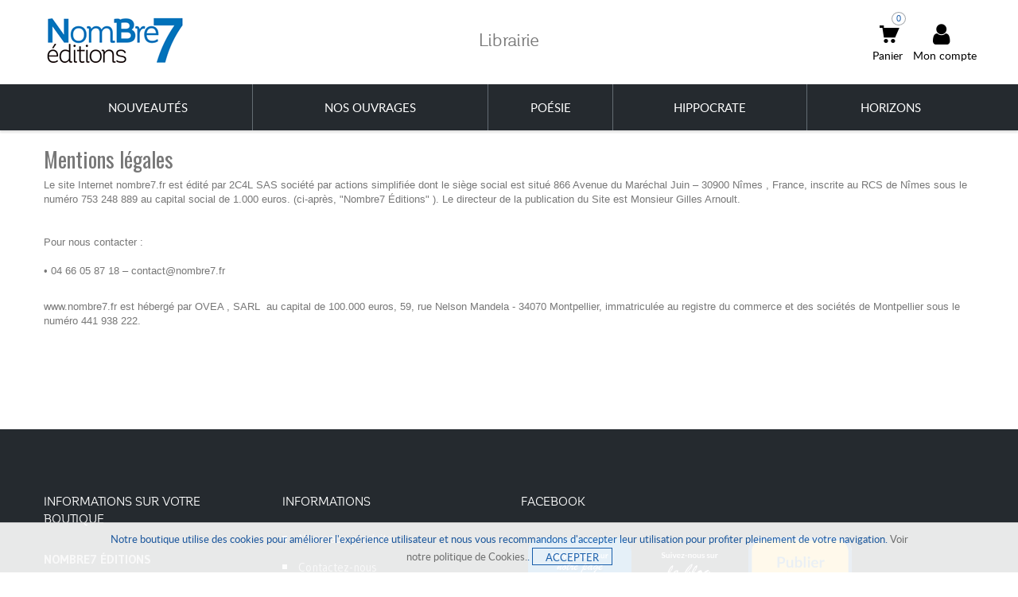

--- FILE ---
content_type: text/css
request_url: https://librairie.nombre7.fr/themes/venedor-librairie/cache/v_100_08379ad8057e97c8dddf701263c92399_all.css
body_size: 93980
content:
@charset "UTF-8";
@font-face{font-family:'corporativeregular';src:url('https://librairie.nombre7.fr/themes/venedor-librairie/css/../font/corporative-regular-webfont.woff2') format('woff2'),url('https://librairie.nombre7.fr/themes/venedor-librairie/css/../font/corporative-regular-webfont.woff') format('woff');font-weight:normal;font-style:normal}@font-face{font-family:'latoregular';src:url('https://librairie.nombre7.fr/themes/venedor-librairie/css/../font/lato-regular-webfont.woff2') format('woff2'),url('https://librairie.nombre7.fr/themes/venedor-librairie/css/../font/lato-regular-webfont.woff') format('woff');font-weight:normal;font-style:normal}html,body,div,span,applet,object,iframe,h1,h2,h3,h4,h5,h6,p,blockquote,pre,a,abbr,acronym,address,big,cite,code,del,dfn,em,img,ins,kbd,q,s,samp,small,strike,strong,sub,sup,tt,var,b,u,i,center,dl,dt,dd,ol,ul,li,fieldset,form,label,legend,table,caption,tbody,tfoot,thead,tr,th,td,article,aside,canvas,details,embed,figure,figcaption,footer,header,hgroup,menu,nav,output,ruby,section,summary,time,mark,audio,video{margin:0;padding:0;border:0;font:inherit;font-size:100%;vertical-align:baseline}ol,ul{list-style:none}caption,th,td{text-align:left;font-weight:normal;vertical-align:middle}q,blockquote{quotes:none}q:before,q:after,blockquote:before,blockquote:after{content:"";content:none}article,aside,details,figcaption,figure,footer,header,hgroup,main,nav,section,summary{display:block}audio,canvas,video{display:inline-block}audio:not([controls]){display:none;height:0}[hidden]{display:none}html{line-height:1;font-family:sans-serif;-webkit-text-size-adjust:100%;-ms-text-size-adjust:100%}body{margin:0;overflow-x:hidden}a:active,a:focus,a:hover{outline:0}h1{font-size:2em;margin:0.67em 0}abbr[title]{border-bottom:1px dotted}b,strong{font-weight:bold}dfn{font-style:italic}hr{-moz-box-sizing:content-box;box-sizing:content-box;height:0}mark{background:#ff0;color:#000}code,kbd,pre,samp{font-family:monospace,serif;font-size:1em}pre{white-space:pre-wrap}q{quotes:"\201C" "\201D" "\2018" "\2019"}small{font-size:80%}sub,sup{font-size:75%;line-height:0;position:relative;vertical-align:baseline}sup{top:-0.5em}sub{bottom:-0.25em}img{border:0}svg:not(:root){overflow:hidden}figure{margin:0}fieldset{border:1px solid #c0c0c0;margin:0 2px;padding:0.35em 0.625em 0.75em}legend{border:0;padding:0}button,input,select,textarea{font-family:inherit;font-size:100%;margin:0}button,input{line-height:normal}button,select{text-transform:none}button,html input[type="button"],input[type="reset"],input[type="submit"]{-webkit-appearance:button;cursor:pointer}button[disabled],html input[disabled]{cursor:default}input[type="checkbox"],input[type="radio"]{box-sizing:border-box;padding:0}input[type="search"]{-webkit-appearance:textfield;box-sizing:content-box}input[type="search"]::-webkit-search-cancel-button,input[type="search"]::-webkit-search-decoration{-webkit-appearance:none}button::-moz-focus-inner,input::-moz-focus-inner{border:0;padding:0}textarea{overflow:auto;vertical-align:top}table{border-collapse:collapse;border-spacing:0}*,*:before,*:after{box-sizing:border-box}html{font-size:62.5%;-webkit-tap-highlight-color:rgba(0,0,0,0)}body{font-family:Arial,Helvetica,sans-serif;font-size:15px;line-height:1.42857;color:#777;background-color:white}input,button,select,textarea{font-family:inherit;font-size:inherit;line-height:inherit}button,input,select[multiple],textarea{background-image:none}a{color:#777;text-decoration:none}a:hover,a:focus{color:#515151;text-decoration:underline}a:focus{outline:thin dotted #333;outline:5px auto -webkit-focus-ring-color;outline-offset:-2px}img{vertical-align:middle}.img-responsive{display:block;max-width:100%;width:100%;margin-right:auto;margin-left:auto;margin-bottom:14px}.img-rounded{border-radius:6px}.img-thumbnail,.thumbnail{padding:4px;line-height:1.42857;background-color:white;border:1px solid #ddd;border-radius:0;transition:all 0.2s ease-in-out;display:inline-block;max-width:100%;height:auto}.img-circle{border-radius:50%}hr{margin-top:18px;margin-bottom:18px;border:0;border-top:1px solid #eee}.sr-only{position:absolute;width:1px;height:1px;margin:-1px;padding:0;overflow:hidden;clip:rect(0 0 0 0);border:0}p{margin:0 0 9px}.lead{margin-bottom:18px;font-size:14.95px;font-weight:200;line-height:1.4}@media (min-width:768px){.lead{font-size:19.5px}}small{font-size:85%}cite{font-style:normal}.text-muted{color:#999}.text-primary{color:#428bca}.text-warning,.text-danger,.text-success,.text-info{color:white}.text-left{text-align:left}.text-right{text-align:right}.text-center{text-align:center}.video-responsive{position:relative;width:100%;padding-bottom:56.25%}.video-responsive iframe{position:absolute;top:0;left:0;width:100%;height:100%}h1,h2,h3,h4,h5,h6,.h1,.h2,.h3,.h4,.h5,.h6{font-family:Arial,Helvetica,sans-serif;font-weight:500;line-height:1.1}h1 small,h2 small,h3 small,h4 small,h5 small,h6 small,.h1 small,.h2 small,.h3 small,.h4 small,.h5 small,.h6 small{font-weight:normal;line-height:1;color:#999}h1,h2,h3{margin-top:18px;margin-bottom:9px}h4,h5,h6{margin-top:9px;margin-bottom:9px}h1,.h1{font-size:33px}h2,.h2{font-size:27px}h3,.h3{font-size:23px}h4,.h4{font-size:17px}h5,.h5{font-size:13px}h6,.h6{font-size:12px}h1 small,.h1 small{font-size:23px}h2 small,.h2 small{font-size:17px}h3 small,.h3 small,h4 small,.h4 small{font-size:13px}.page-header{padding-bottom:8px;margin:36px 0 18px;border-bottom:1px solid #eee}ul,ol{margin-top:0;margin-bottom:9px}ul ul,ul ol,ol ul,ol ol{margin-bottom:0}.list-unstyled,.list-inline{padding-left:0;list-style:none}.list-inline > li{display:inline-block;padding-left:5px;padding-right:5px}dl{margin-bottom:18px}dt,dd{line-height:1.42857}dt{font-weight:bold}dd{margin-left:0}@media (min-width:768px){.dl-horizontal dt{float:left;width:160px;clear:left;text-align:right;overflow:hidden;text-overflow:ellipsis;white-space:nowrap}.dl-horizontal dd{margin-left:180px}.dl-horizontal dd:before,.dl-horizontal dd:after{content:" ";display:table}.dl-horizontal dd:after{clear:both}}abbr[title],abbr[data-original-title]{cursor:help;border-bottom:1px dotted #999}abbr.initialism{font-size:90%;text-transform:uppercase}address{display:block;margin-bottom:18px;font-style:normal;line-height:1.42857}code,pre{font-family:Monaco,Menlo,Consolas,"Courier New",monospace}code{padding:2px 4px;font-size:90%;color:#c7254e;background-color:#f9f2f4;white-space:nowrap;border-radius:0}pre{display:block;padding:8.5px;margin:0 0 9px;font-size:12px;line-height:1.42857;word-break:break-all;word-wrap:break-word;color:#333;background-color:whitesmoke;border:1px solid #ccc;border-radius:0}pre.prettyprint{margin-bottom:18px}pre code{padding:0;font-size:inherit;color:inherit;white-space:pre-wrap;background-color:transparent;border:0}.pre-scrollable{max-height:340px;overflow-y:scroll}.header-bottom{padding-top:55px}.container{margin-right:auto;margin-left:auto;padding-left:15px;padding-right:15px}.container:before,.container:after,.row:before,.row:after{content:" ";display:table}.container:after,.row:after{clear:both}.row{margin-left:-15px;margin-right:-15px}.col-xs-1,.col-xs-2,.col-xs-3,.col-xs-4,.col-xs-5,.col-xs-6,.col-xs-7,.col-xs-8,.col-xs-9,.col-xs-10,.col-xs-11,.col-xs-12,.col-sm-1,.col-sm-2,.col-sm-3,.col-sm-4,header .row #header_logo,.col-sm-5,.col-sm-6,.col-sm-7,.col-sm-8,.col-sm-9,.col-sm-10,.col-sm-11,.col-sm-12,.col-md-1,.col-md-2,.col-md-3,.col-md-4,.col-md-5,.col-md-6,.col-md-7,.col-md-8,.col-md-9,.col-md-10,.col-md-11,.col-md-12,.col-lg-1,.col-lg-2,.col-lg-3,.col-lg-4,.col-lg-5,.col-lg-6,.col-lg-7,.col-lg-8,.col-lg-9,.col-lg-10,.col-lg-11,.col-lg-12{position:relative;min-height:1px;padding-left:15px;padding-right:15px}.col-xs-1,.col-xs-2,.col-xs-3,.col-xs-4,.col-xs-5,.col-xs-6,.col-xs-7,.col-xs-8,.col-xs-9,.col-xs-10,.col-xs-11{float:left}.col-xs-1{width:8.33333%}.col-xs-2{width:16.66667%}.col-xs-3{width:25%}.col-xs-4{width:33.33333%}.col-xs-5{width:41.66667%}.col-xs-6{width:50%}.col-xs-7{width:58.33333%}.col-xs-8{width:66.66667%}.col-xs-9{width:75%}.col-xs-10{width:83.33333%}.col-xs-11{width:91.66667%}.col-xs-12{width:100%}@media (min-width:768px){.container{max-width:750px}.col-sm-1,.col-sm-2,.col-sm-3,.col-sm-4,header .row #header_logo,.col-sm-5,.col-sm-6,.col-sm-7,.col-sm-8,.col-sm-9,.col-sm-10,.col-sm-11{float:left}.col-sm-1{width:8.33333%}.col-sm-2{width:16.66667%}.col-sm-3{width:25%}.col-sm-4{width:33.33333%}.col-sm-5{width:41.66667%}.col-sm-6{width:50%}.col-sm-7{width:58.33333%}.col-sm-8{width:66.66667%}.col-sm-9{width:75%}.col-sm-10{width:83.33333%}.col-sm-11{width:91.66667%}.col-sm-12{width:100%}.col-sm-push-1{left:8.33333%}.col-sm-push-2{left:16.66667%}.col-sm-push-3{left:25%}.col-sm-push-4{left:33.33333%}.col-sm-push-5{left:41.66667%}.col-sm-push-6{left:50%}.col-sm-push-7{left:58.33333%}.col-sm-push-8{left:66.66667%}.col-sm-push-9{left:75%}.col-sm-push-10{left:83.33333%}.col-sm-push-11{left:91.66667%}.col-sm-pull-1{right:8.33333%}.col-sm-pull-2{right:16.66667%}.col-sm-pull-3{right:25%}.col-sm-pull-4{right:33.33333%}.col-sm-pull-5{right:41.66667%}.col-sm-pull-6{right:50%}.col-sm-pull-7{right:58.33333%}.col-sm-pull-8{right:66.66667%}.col-sm-pull-9{right:75%}.col-sm-pull-10{right:83.33333%}.col-sm-pull-11{right:91.66667%}.col-sm-offset-1{margin-left:8.33333%}.col-sm-offset-2{margin-left:16.66667%}.col-sm-offset-3{margin-left:25%}.col-sm-offset-4{margin-left:33.33333%}.col-sm-offset-5{margin-left:41.66667%}.col-sm-offset-6{margin-left:50%}.col-sm-offset-7{margin-left:58.33333%}.col-sm-offset-8{margin-left:66.66667%}.col-sm-offset-9{margin-left:75%}.col-sm-offset-10{margin-left:83.33333%}.col-sm-offset-11{margin-left:91.66667%}}@media (min-width:992px){.container{max-width:970px}.fixed-width #page{width:1000px}.col-md-1,.col-md-2,.col-md-3,.col-md-4,.col-md-5,.col-md-6,.col-md-7,.col-md-8,.col-md-9,.col-md-10,.col-md-11{float:left}.col-md-1{width:8.33333%}.col-md-2{width:16.66667%}.col-md-3{width:25%}.col-md-4{width:33.33333%}.col-md-5{width:41.66667%}.col-md-6{width:50%}.col-md-7{width:58.33333%}.col-md-8{width:66.66667%}.col-md-9{width:75%}.col-md-10{width:83.33333%}.col-md-11{width:91.66667%}.col-md-12{width:100%}.col-md-push-0{left:auto}.col-md-push-1{left:8.33333%}.col-md-push-2{left:16.66667%}.col-md-push-3{left:25%}.col-md-push-4{left:33.33333%}.col-md-push-5{left:41.66667%}.col-md-push-6{left:50%}.col-md-push-7{left:58.33333%}.col-md-push-8{left:66.66667%}.col-md-push-9{left:75%}.col-md-push-10{left:83.33333%}.col-md-push-11{left:91.66667%}.col-md-pull-0{right:auto}.col-md-pull-1{right:8.33333%}.col-md-pull-2{right:16.66667%}.col-md-pull-3{right:25%}.col-md-pull-4{right:33.33333%}.col-md-pull-5{right:41.66667%}.col-md-pull-6{right:50%}.col-md-pull-7{right:58.33333%}.col-md-pull-8{right:66.66667%}.col-md-pull-9{right:75%}.col-md-pull-10{right:83.33333%}.col-md-pull-11{right:91.66667%}.col-md-offset-0{margin-left:0}.col-md-offset-1{margin-left:8.33333%}.col-md-offset-2{margin-left:16.66667%}.col-md-offset-3{margin-left:25%}.col-md-offset-4{margin-left:33.33333%}.col-md-offset-5{margin-left:41.66667%}.col-md-offset-6{margin-left:50%}.col-md-offset-7{margin-left:58.33333%}.col-md-offset-8{margin-left:66.66667%}.col-md-offset-9{margin-left:75%}.col-md-offset-10{margin-left:83.33333%}.col-md-offset-11{margin-left:91.66667%}}@media (min-width:1200px){.container{max-width:1170px}.col-lg-1,.col-lg-2,.col-lg-3,.col-lg-4,.col-lg-5,.col-lg-6,.col-lg-7,.col-lg-8,.col-lg-9,.col-lg-10,.col-lg-11{float:left}.col-lg-1{width:8.33333%}.col-lg-2{width:16.66667%}.col-lg-3{width:25%}.col-lg-4{width:33.33333%}.col-lg-5{width:41.66667%}.col-lg-6{width:50%}.col-lg-7{width:58.33333%}.col-lg-8{width:66.66667%}.col-lg-9{width:75%}.col-lg-10{width:83.33333%}.col-lg-11{width:91.66667%}.col-lg-12{width:100%}.col-lg-push-0{left:auto}.col-lg-push-1{left:8.33333%}.col-lg-push-2{left:16.66667%}.col-lg-push-3{left:25%}.col-lg-push-4{left:33.33333%}.col-lg-push-5{left:41.66667%}.col-lg-push-6{left:50%}.col-lg-push-7{left:58.33333%}.col-lg-push-8{left:66.66667%}.col-lg-push-9{left:75%}.col-lg-push-10{left:83.33333%}.col-lg-push-11{left:91.66667%}.col-lg-pull-0{right:auto}.col-lg-pull-1{right:8.33333%}.col-lg-pull-2{right:16.66667%}.col-lg-pull-3{right:25%}.col-lg-pull-4{right:33.33333%}.col-lg-pull-5{right:41.66667%}.col-lg-pull-6{right:50%}.col-lg-pull-7{right:58.33333%}.col-lg-pull-8{right:66.66667%}.col-lg-pull-9{right:75%}.col-lg-pull-10{right:83.33333%}.col-lg-pull-11{right:91.66667%}.col-lg-offset-0{margin-left:0}.col-lg-offset-1{margin-left:8.33333%}.col-lg-offset-2{margin-left:16.66667%}.col-lg-offset-3{margin-left:25%}.col-lg-offset-4{margin-left:33.33333%}.col-lg-offset-5{margin-left:41.66667%}.col-lg-offset-6{margin-left:50%}.col-lg-offset-7{margin-left:58.33333%}.col-lg-offset-8{margin-left:66.66667%}.col-lg-offset-9{margin-left:75%}.col-lg-offset-10{margin-left:83.33333%}.col-lg-offset-11{margin-left:91.66667%}}table{max-width:100%;background-color:transparent}th{text-align:left}.table{width:100%;margin-bottom:18px}.table thead > tr > th,.table thead > tr > td,.table tbody > tr > th,.table tbody > tr > td,.table tfoot > tr > th,.table tfoot > tr > td{padding:10px;line-height:1.42857;vertical-align:top;border-top:1px solid #eee;font-family:'latoregular' !important}.table tfoot > tr > td{padding:10px 20px}.table thead > tr > th{vertical-align:bottom;border-bottom:2px solid #eee}.table caption + thead tr:first-child th,.table caption + thead tr:first-child td,.table colgroup + thead tr:first-child th,.table colgroup + thead tr:first-child td,.table thead:first-child tr:first-child th,.table thead:first-child tr:first-child td{border-top:0}.table tbody + tbody{border-top:2px solid #eee}.table .table{background-color:white}.table-bordered,.table-bordered > thead > tr > th,.table-bordered > thead > tr > td,.table-bordered > tbody > tr > th,.table-bordered > tbody > tr > td,.table-bordered > tfoot > tr > th,.table-bordered > tfoot > tr > td{border:1px solid #eee}.table-bordered > thead > tr > th,.table-bordered > thead > tr > td{border-bottom-width:2px}table col[class*="col-"]{float:none;display:table-column}table td[class*="col-"],table th[class*="col-"]{float:none;display:table-cell}fieldset{padding:0;margin:0;border:0}legend{display:block;width:100%;padding:0;margin-bottom:18px;font-size:19.5px;line-height:inherit;color:#333;border:0;border-bottom:1px solid #e5e5e5}label{display:inline-block;margin-bottom:5px;font-weight:bold;font-family:'latoregular'}input[type="search"]{box-sizing:border-box}input[type="radio"],input[type="checkbox"]{margin:4px 0 0;margin-top:1px \9;line-height:normal}input[type="file"]{display:block}select[multiple],select[size]{height:auto}select optgroup{font-size:inherit;font-style:inherit;font-family:inherit}input[type="file"]:focus,input[type="radio"]:focus,input[type="checkbox"]:focus{outline:thin dotted #333;outline:5px auto -webkit-focus-ring-color;outline-offset:-2px}input[type="number"]::-webkit-outer-spin-button,input[type="number"]::-webkit-inner-spin-button{height:auto}.form-control:-moz-placeholder,.form-control::-moz-placeholder,.form-control:-ms-input-placeholder,.form-control::-webkit-input-placeholder{color:#999}.form-control{display:block;width:100%;height:32px;padding:6px 12px;font-size:13px;line-height:1.42857;color:#9c9b9b;vertical-align:middle;background-color:white;border:1px solid #d6d4d4;border-radius:0;box-shadow:inset 0 1px 1px rgba(0,0,0,0.075);transition:border-color ease-in-out 0.15s,box-shadow ease-in-out 0.15s}.form-control:focus{border-color:#66afe9;outline:0;box-shadow:inset 0 1px 1px rgba(0,0,0,0.075),0 0 8px rgba(102,175,233,0.6)}.form-control[disabled],.form-control[readonly],fieldset[disabled] .form-control{cursor:not-allowed;background-color:#eee}.form-group{margin-bottom:15px}.radio,.checkbox{display:block;min-height:18px;margin-top:10px;margin-bottom:10px;padding-left:20px;vertical-align:middle}.radio label,.checkbox label{display:inline;margin-bottom:0;font-weight:normal;cursor:pointer;font-family:'latoregular'}.radio input[type="radio"],.radio-inline input[type="radio"],.checkbox input[type="checkbox"],.checkbox-inline input[type="checkbox"]{float:left;margin-left:-20px}.radio + .radio,.checkbox + .checkbox{margin-top:-5px}.radio-inline,.checkbox-inline{display:inline-block;padding-left:20px;margin-bottom:0;vertical-align:middle;font-weight:normal;cursor:pointer}.radio-inline + .radio-inline,.checkbox-inline + .checkbox-inline{margin-top:0;margin-left:10px}input[type="radio"][disabled],fieldset[disabled] input[type="radio"],input[type="checkbox"][disabled],fieldset[disabled] input[type="checkbox"],.radio[disabled],fieldset[disabled] .radio,.radio-inline[disabled],fieldset[disabled] .radio-inline,.checkbox[disabled],fieldset[disabled] .checkbox,.checkbox-inline[disabled],fieldset[disabled] .checkbox-inline{cursor:not-allowed}.input-sm,.input-group-sm > .form-control,.input-group-sm > .input-group-addon,.input-group-sm > .input-group-btn > .btn{height:30px;padding:5px 10px;font-size:12px;line-height:1.5;border-radius:3px}select.input-sm,.input-group-sm > select.form-control,.input-group-sm > select.input-group-addon,.input-group-sm > .input-group-btn > select.btn{height:30px;line-height:30px}textarea.input-sm,.input-group-sm > textarea.form-control,.input-group-sm > textarea.input-group-addon,.input-group-sm > .input-group-btn > textarea.btn,textarea.form-control,textarea.input-lg,.input-group-lg > textarea.form-control,.input-group-lg > textarea.input-group-addon,.input-group-lg > .input-group-btn > textarea.btn{height:auto}.input-lg,.input-group-lg > .form-control,.input-group-lg > .input-group-addon,.input-group-lg > .input-group-btn > .btn{height:44px;padding:10px 16px;font-size:17px;line-height:1.33;border-radius:6px}select.input-lg,.input-group-lg > select.form-control,.input-group-lg > select.input-group-addon,.input-group-lg > .input-group-btn > select.btn{height:44px;line-height:44px}.has-warning .help-block,.has-warning .control-label,.has-error .help-block,.has-error .control-label,.has-success .help-block,.has-success .control-label{color:white}.has-warning .form-control,.has-error .form-control,.has-success .form-control{border-color:white;box-shadow:inset 0 1px 1px rgba(0,0,0,0.075)}.has-warning .form-control:focus,.has-error .form-control:focus,.has-success .form-control:focus{border-color:#e6e6e6;box-shadow:inset 0 1px 1px rgba(0,0,0,0.075),0 0 6px white}.has-warning .input-group-addon,.has-error .input-group-addon,.has-success .input-group-addon{color:white;border-color:white;background-color:#fe9126}.has-error .input-group-addon{background-color:#f3515c}.has-success .input-group-addon{background-color:#55c65e}.form-control-static{margin-bottom:0;padding-top:7px}.help-block{display:block;margin-top:5px;margin-bottom:10px;color:#b7b7b7}@media (min-width:768px){.form-inline .form-group,.navbar-form .form-group{display:inline-block;margin-bottom:0;vertical-align:middle}.form-inline .form-control,.navbar-form .form-control{display:inline-block}.form-inline .radio,.navbar-form .radio,.form-inline .checkbox,.navbar-form .checkbox{display:inline-block;margin-top:0;margin-bottom:0;padding-left:0}.form-inline .radio input[type="radio"],.navbar-form .radio input[type="radio"],.form-inline .checkbox input[type="checkbox"],.navbar-form .checkbox input[type="checkbox"]{float:none;margin-left:0}}.btn{display:inline-block;padding:6px 12px;margin-bottom:0;font-size:13px;font-weight:normal;line-height:1.42857;text-align:center;vertical-align:middle;cursor:pointer;border:1px solid transparent;border-radius:0;white-space:nowrap;-webkit-user-select:none;-moz-user-select:none;-ms-user-select:none;-o-user-select:none;user-select:none}.btn:focus{outline:thin dotted #333;outline:5px auto -webkit-focus-ring-color;outline-offset:-2px}.btn:hover,.btn:focus{color:#333;text-decoration:none}.btn:active,.btn.active{outline:0;background-image:none;box-shadow:inset 0 3px 5px rgba(0,0,0,0.125)}.btn.disabled,.btn[disabled],fieldset[disabled] .btn{cursor:not-allowed;pointer-events:none;opacity:0.65;filter:alpha(opacity=65);box-shadow:none}.btn-default{color:#333;background-color:white;border-color:#ccc}.btn-default:hover,.btn-default:focus,.btn-default:active,.btn-default.active{color:#333;background-color:#ebebeb;border-color:#adadad}.open .btn-default.dropdown-toggle{color:#333;background-color:#ebebeb;border-color:#adadad}.btn-default:active,.btn-default.active,.open .btn-default.dropdown-toggle,.btn-primary:active,.btn-primary.active,.open .btn-primary.dropdown-toggle,.btn-warning:active,.btn-warning.active,.open .btn-warning.dropdown-toggle,.btn-danger:active,.btn-danger.active,.open .btn-danger.dropdown-toggle,.btn-success:active,.btn-success.active,.open .btn-success.dropdown-toggle,.btn-info:active,.btn-info.active,.open .btn-info.dropdown-toggle{background-image:none}.btn-default.disabled,.btn-default.disabled:hover,.btn-default.disabled:focus,.btn-default.disabled:active,.btn-default.disabled.active,.btn-default[disabled],.btn-default[disabled]:hover,.btn-default[disabled]:focus,.btn-default[disabled]:active,.btn-default[disabled].active,fieldset[disabled] .btn-default,fieldset[disabled] .btn-default:hover,fieldset[disabled] .btn-default:focus,fieldset[disabled] .btn-default:active,fieldset[disabled] .btn-default.active{background-color:white;border-color:#ccc}.btn-lg,.btn-group-lg > .btn{padding:10px 16px;font-size:17px;line-height:1.33;border-radius:6px}.btn-sm,.btn-group-sm > .btn,.btn-xs,.btn-group-xs > .btn{padding:5px 10px;font-size:12px;line-height:1.5;border-radius:3px}.btn-xs,.btn-group-xs > .btn{padding:1px 5px}.btn-block{display:block;width:100%;padding-left:0;padding-right:0}.btn-block + .btn-block{margin-top:5px}input[type="submit"].btn-block,input[type="reset"].btn-block,input[type="button"].btn-block{width:100%}.fade{opacity:0;transition:opacity 0.15s linear}.fade.in{opacity:1}.collapsing{position:relative;height:0;overflow:hidden;transition:height 0.35s ease}.caret{display:inline-block;width:0;height:0;margin-left:2px;vertical-align:middle;border-top:4px solid black;border-right:4px solid transparent;border-left:4px solid transparent;border-bottom:0 dotted;content:""}.dropdown{position:relative}.dropdown-toggle:focus{outline:0}.dropdown-menu{position:absolute;top:100%;left:0;z-index:1000;display:none;float:left;min-width:160px;padding:5px 0;margin:2px 0 0;list-style:none;font-size:13px;background-color:white;border:1px solid #ccc;border:1px solid rgba(0,0,0,0.15);border-radius:0;box-shadow:0 6px 12px rgba(0,0,0,0.175);background-clip:padding-box}.dropdown-menu.pull-right{right:0;left:auto}.dropdown-menu .divider{height:1px;margin:8px 0;overflow:hidden;background-color:#e5e5e5}.dropdown-menu > li > a{display:block;padding:3px 20px;clear:both;font-weight:normal;line-height:1.42857;color:#333;white-space:nowrap}.dropdown-menu > li > a:hover,.dropdown-menu > li > a:focus{text-decoration:none;color:white;background-color:#428bca}.dropdown-menu > .active > a,.dropdown-menu > .active > a:hover,.dropdown-menu > .active > a:focus{color:white;text-decoration:none;outline:0;background-color:#428bca}.dropdown-menu > .disabled > a,.dropdown-menu > .disabled > a:hover,.dropdown-menu > .disabled > a:focus{color:#999}.dropdown-menu > .disabled > a:hover,.dropdown-menu > .disabled > a:focus{text-decoration:none;background-color:transparent;background-image:none;cursor:not-allowed}.open > .dropdown-menu{display:block}.open > a{outline:0}.dropdown-header{display:block;padding:3px 20px;font-size:12px;line-height:1.42857;color:#999}.dropdown-backdrop{position:fixed;left:0;right:0;bottom:0;top:0;z-index:990}.pull-right > .dropdown-menu{right:0;left:auto}.dropup .caret,.navbar-fixed-bottom .dropdown .caret{border-top:0 dotted;border-bottom:4px solid black;content:""}.dropup .dropdown-menu,.navbar-fixed-bottom .dropdown .dropdown-menu{top:auto;bottom:100%;margin-bottom:1px}@media (min-width:768px){.navbar-right .dropdown-menu{right:0;left:auto}}.btn-default .caret{border-top-color:#333}.btn-primary .caret,.btn-success .caret,.btn-warning .caret,.btn-danger .caret,.btn-info .caret{border-top-color:#fff}.dropup .btn-default .caret{border-bottom-color:#333}.dropup .btn-primary .caret,.dropup .btn-success .caret,.dropup .btn-warning .caret,.dropup .btn-danger .caret,.dropup .btn-info .caret{border-bottom-color:#fff}.btn-group,.btn-group-vertical{position:relative;display:inline-block;vertical-align:middle}.btn-group > .btn,.btn-group-vertical > .btn{position:relative;float:left}.btn-group > .btn:hover,.btn-group > .btn:focus,.btn-group > .btn:active,.btn-group > .btn.active,.btn-group-vertical > .btn:hover,.btn-group-vertical > .btn:focus,.btn-group-vertical > .btn:active,.btn-group-vertical > .btn.active{z-index:2}.btn-group > .btn:focus,.btn-group-vertical > .btn:focus{outline:none}.btn-group .btn + .btn,.btn-group .btn + .btn-group,.btn-group .btn-group + .btn,.btn-group .btn-group + .btn-group{margin-left:-1px}.btn-toolbar:before,.btn-toolbar:after,.btn-group-vertical > .btn-group:before,.btn-group-vertical > .btn-group:after{content:" ";display:table}.btn-toolbar:after{clear:both}.btn-toolbar .btn-group{float:left}.btn-toolbar > .btn + .btn,.btn-toolbar > .btn + .btn-group,.btn-toolbar > .btn-group + .btn,.btn-toolbar > .btn-group + .btn-group{margin-left:5px}.btn-group > .btn:first-child{margin-left:0}.btn-group > .btn-group{float:left}.btn-group .dropdown-toggle:active,.btn-group.open .dropdown-toggle{outline:0}.btn-group > .btn + .dropdown-toggle{padding-left:8px;padding-right:8px}.btn-group > .btn-lg + .dropdown-toggle,.btn-group-lg.btn-group > .btn + .dropdown-toggle{padding-left:12px;padding-right:12px}.btn-group.open .dropdown-toggle{box-shadow:inset 0 3px 5px rgba(0,0,0,0.125)}.btn .caret{margin-left:0}.btn-lg .caret,.btn-group-lg > .btn .caret{border-width:5px 5px 0;border-bottom-width:0}.dropup .btn-lg .caret,.dropup .btn-group-lg > .btn .caret{border-width:0 5px 5px}.input-group{position:relative;display:table;border-collapse:separate}.input-group.col{float:none;padding-left:0;padding-right:0}.input-group .form-control{width:100%;margin-bottom:0}.nav{margin-bottom:0;padding-left:0;list-style:none;background-color:rgba(0,0,0,0.04);border-style:solid;border-top-width:4px;font-size:14px}#home-page-tabs{width:100%;margin:20px 0;text-align:left}.fancybox-overlay-fixed{z-index:9992 !important}.breadcrumb{margin-bottom:18px;list-style:none}.breadcrumb > li,.pagination{display:inline-block}.breadcrumb > li + li:before{padding:0 5px;color:#333}.breadcrumb > .active{color:#333}.pagination{padding-left:0;margin:0;border-radius:0}.pagination > li{display:inline}.pagination > li > a,.pagination > li > span{position:relative;float:left;padding:0;line-height:28px;text-decoration:none;background-color:white;border:1px solid #ddd;margin-left:-1px}.pagination > li > a:hover,.pagination > li > a:focus,.pagination > li > span:hover,.pagination > li > span:focus{background-color:#f6f6f6}.pagination > .active > a,.pagination > .active > a:hover,.pagination > .active > a:focus,.pagination > .active > span,.pagination > .active > span:hover,.pagination > .active > span:focus{z-index:2;color:white;background:#1a5ca9;cursor:default}.pagination > .disabled > span,.pagination > .disabled > a,.pagination > .disabled > a:hover,.pagination > .disabled > a:focus{color:#999;background-color:white;border-color:#ddd;cursor:not-allowed}.pagination-lg > li > a,.pagination-lg > li > span{padding:10px 16px;font-size:17px}.pagination-lg > li:first-child > a,.pagination-lg > li:first-child > span{border-bottom-left-radius:6px;border-top-left-radius:6px}.pagination-lg > li:last-child > a,.pagination-lg > li:last-child > span{border-bottom-right-radius:6px;border-top-right-radius:6px}.pagination-sm > li > a,.pagination-sm > li > span{padding:5px 10px;font-size:12px}.pagination-sm > li:first-child > a,.pagination-sm > li:first-child > span{border-bottom-left-radius:3px;border-top-left-radius:3px}.pagination-sm > li:last-child > a,.pagination-sm > li:last-child > span{border-bottom-right-radius:3px;border-top-right-radius:3px}.pager{padding-left:0;margin:18px 0;list-style:none;text-align:center}.pager:before,.pager:after{content:" ";display:table}.pager:after{clear:both}.pager li{display:inline}.pager li > a,.pager li > span{display:inline-block;padding:5px 14px;background-color:white;border:1px solid #ddd;border-radius:15px}.pager li > a:hover,.pager li > a:focus{text-decoration:none;background-color:#f6f6f6}.pager .next > a,.pager .next > span{float:right}.pager .previous > a,.pager .previous > span{float:left}.pager .disabled > a,.pager .disabled > a:hover,.pager .disabled > a:focus,.pager .disabled > span{color:#999;background-color:white;cursor:not-allowed}.label{display:inline;padding:.2em .6em .3em;font-size:100%;font-weight:bold;line-height:1;color:white;text-align:center;white-space:nowrap;vertical-align:baseline;border-radius:0}.label[href]:hover,.label[href]:focus{color:white;text-decoration:none;cursor:pointer}.label-default{background-color:#999}.label-default[href]:hover,.label-default[href]:focus{background-color:gray}.label-primary{background-color:#428bca}.label-primary[href]:hover,.label-primary[href]:focus{background-color:#3071a9}.label-success{background-color:#55c65e}.label-success[href]:hover,.label-success[href]:focus{background-color:#3aae43}.label-info{background-color:#5192f3;border:1px solid #4b80c3}.label-info[href]:hover,.label-info[href]:focus{background-color:#2174f0}.label-warning{background-color:#fe9126;border:1px solid #e4752b}.label-warning[href]:hover,.label-warning[href]:focus{background-color:#f07701}.label-danger{background-color:#f3515c;border:1px solid #d4323d}.label-danger[href]:hover,.label-danger[href]:focus{background-color:#f0212f}.badge{display:inline-block;min-width:10px;padding:3px 7px;font-size:12px;font-weight:bold;color:white;line-height:1;vertical-align:baseline;white-space:nowrap;text-align:center;background-color:#999;border-radius:10px}a.badge:hover,a.badge:focus{color:white;text-decoration:none;cursor:pointer}.btn .badge{position:relative;top:-1px}a.list-group-item.active > .badge,.nav-pills > .active > a > .badge{color:#777;background-color:white}.nav-pills > li > a > .badge{margin-left:3px}.thumbnail{display:block}.thumbnail > img{display:block;max-width:100%;height:auto}a.thumbnail:hover,a.thumbnail:focus{border-color:#777}.thumbnail > img{margin-left:auto;margin-right:auto}.thumbnail .caption{padding:9px;color:#777}.alert{padding:15px;margin-bottom:18px;border:1px solid transparent;border-radius:0;font-weight:bold}.alert h4{margin-top:0;color:inherit}.alert .alert-link{font-weight:bold}.alert > p,.alert > ul{margin-bottom:0}.alert > p + p{margin-top:5px}.alert-dismissable{padding-right:35px}.alert-dismissable .close{position:relative;top:-2px;right:-21px;color:inherit}.alert-success{background-color:#55c65e;border-color:#48b151;color:white}.alert-success hr{border-top-color:#419f49}.alert-success .alert-link{color:#e6e6e6}.alert.alert-success:before{font-family:"FontAwesome";content:"\f058";font-size:20px;vertical-align:-2px;padding-right:7px}.alert-info{background-color:#5192f3;border-color:#4b80c3;color:white}.alert-info hr{border-top-color:#3d73b7}.alert-info .alert-link{color:#e6e6e6}.alert-warning{background-color:#fe9126;border-color:#e4752b;color:white}.alert-warning hr{border-top-color:#da681c}.alert-warning .alert-link{color:#e6e6e6}.alert-danger{background-color:#f77070;border-color:#fa4040;color:white}.alert-danger hr{border-top-color:#c32933}.alert-danger .alert-link{color:#e6e6e6}.alert.alert-danger:before{font-family:"venedor";content:"A";font-size:14px;vertical-align:-2px;padding-right:7px;float:left}.alert ul,.alert ol{padding-left:15px;margin-left:27px;margin-bottom:0}.alert ul li,.alert ol li{list-style-type:decimal;font-weight:normal}@-webkit-keyframes progress-bar-stripes{from{background-position:40px 0}to{background-position:0 0}}@-moz-keyframes progress-bar-stripes{from{background-position:40px 0}to{background-position:0 0}}@-o-keyframes progress-bar-stripes{from{background-position:0 0}to{background-position:40px 0}}@keyframes progress-bar-stripes{from{background-position:40px 0}to{background-position:0 0}}.media,.media-body{overflow:hidden;zoom:1}.media,.media .media{margin-top:15px}.media:first-child{margin-top:0}.media-object{display:block}.media-heading{margin:0 0 5px}.media > .pull-left{margin-right:10px}.media > .pull-right{margin-left:10px}.media-list{padding-left:0;list-style:none}.list-group{margin-bottom:20px;padding-left:0}.list-group-item{position:relative;display:block;padding:10px 15px;margin-bottom:-1px;background-color:white;border:1px solid #ddd}.list-group-item:first-child{border-top-right-radius:0;border-top-left-radius:0}.list-group-item:last-child{margin-bottom:0;border-bottom-right-radius:0;border-bottom-left-radius:0}.list-group-item > .badge{float:right}.list-group-item > .badge + .badge{margin-right:5px}.list-group-item.active,.list-group-item.active:hover,.list-group-item.active:focus{z-index:2;color:white;background-color:#428bca;border-color:#428bca}.list-group-item.active .list-group-item-heading,.list-group-item.active:hover .list-group-item-heading,.list-group-item.active:focus .list-group-item-heading{color:inherit}.list-group-item.active .list-group-item-text,.list-group-item.active:hover .list-group-item-text,.list-group-item.active:focus .list-group-item-text{color:#e1edf7}a.list-group-item{color:#555}a.list-group-item .list-group-item-heading{color:#333}a.list-group-item:hover,a.list-group-item:focus{text-decoration:none;background-color:whitesmoke}.list-group-item-heading{margin-top:0;margin-bottom:5px}.list-group-item-text{margin-bottom:0;line-height:1.3}.well{min-height:20px;padding:19px;margin-bottom:20px;background-color:whitesmoke;border:1px solid #e3e3e3;border-radius:0;box-shadow:inset 0 1px 1px rgba(0,0,0,0.05)}.well blockquote{border-color:#ddd;border-color:rgba(0,0,0,0.15)}.well-lg{padding:24px;border-radius:6px}.well-sm{padding:9px;border-radius:3px}.close{float:right;font-size:19.5px;font-weight:bold;line-height:1;color:black;text-shadow:0 1px 0 white;opacity:0.2;filter:alpha(opacity=20)}.close:hover,.close:focus{color:black;text-decoration:none;cursor:pointer;opacity:0.5;filter:alpha(opacity=50)}button.close{padding:0;cursor:pointer;background:transparent;border:0;-webkit-appearance:none}.clearfix:before,.clearfix:after{content:" ";display:table}.clearfix:after{clear:both}.pull-right{float:right !important}.pull-left{float:left !important}.show{display:block !important}.invisible{visibility:hidden}.text-hide{font:0/0 a;color:transparent;text-shadow:none;background-color:transparent;border:0}.affix{position:fixed}@-ms-viewport{width:device-width}.hidden{visibility:hidden !important}.hide,.hidden,.visible-xs,tr.visible-xs,th.visible-xs,td.visible-xs{display:none !important}@media (max-width:767px){.visible-xs{display:block !important}tr.visible-xs{display:table-row !important}th.visible-xs,td.visible-xs{display:table-cell !important}}@media (min-width:768px) and (max-width:991px){.visible-xs.visible-sm{display:block !important}tr.visible-xs.visible-sm{display:table-row !important}th.visible-xs.visible-sm,td.visible-xs.visible-sm{display:table-cell !important}}@media (min-width:992px) and (max-width:1199px){.visible-xs.visible-md{display:block !important}tr.visible-xs.visible-md{display:table-row !important}th.visible-xs.visible-md,td.visible-xs.visible-md{display:table-cell !important}}@media (min-width:1200px){.visible-xs.visible-lg{display:block !important}tr.visible-xs.visible-lg{display:table-row !important}th.visible-xs.visible-lg,td.visible-xs.visible-lg{display:table-cell !important}}.visible-sm{display:none !important}tr.visible-sm{display:none !important}th.visible-sm,td.visible-sm{display:none !important}@media (max-width:767px){.visible-sm.visible-xs{display:block !important}tr.visible-sm.visible-xs{display:table-row !important}th.visible-sm.visible-xs,td.visible-sm.visible-xs{display:table-cell !important}}@media (min-width:768px) and (max-width:991px){.visible-sm{display:block !important}tr.visible-sm{display:table-row !important}th.visible-sm,td.visible-sm{display:table-cell !important}}@media (min-width:992px) and (max-width:1199px){.visible-sm.visible-md{display:block !important}tr.visible-sm.visible-md{display:table-row !important}th.visible-sm.visible-md,td.visible-sm.visible-md{display:table-cell !important}}@media (min-width:1200px){.visible-sm.visible-lg{display:block !important}tr.visible-sm.visible-lg{display:table-row !important}th.visible-sm.visible-lg,td.visible-sm.visible-lg{display:table-cell !important}}.visible-md,tr.visible-md,th.visible-md,td.visible-md,.visible-lg,tr.visible-lg,th.visible-lg,td.visible-lg{display:none !important}@media (max-width:767px){.visible-md.visible-xs{display:block !important}tr.visible-md.visible-xs{display:table-row !important}th.visible-md.visible-xs,td.visible-md.visible-xs{display:table-cell !important}}@media (min-width:768px) and (max-width:991px){.visible-md.visible-sm{display:block !important}tr.visible-md.visible-sm{display:table-row !important}th.visible-md.visible-sm,td.visible-md.visible-sm{display:table-cell !important}}@media (min-width:992px) and (max-width:1199px){.visible-md{display:block !important}tr.visible-md{display:table-row !important}th.visible-md,td.visible-md{display:table-cell !important}}@media (min-width:1200px){.visible-md.visible-lg{display:block !important}tr.visible-md.visible-lg{display:table-row !important}th.visible-md.visible-lg,td.visible-md.visible-lg{display:table-cell !important}}@media (max-width:767px){.visible-lg.visible-xs{display:block !important}tr.visible-lg.visible-xs{display:table-row !important}th.visible-lg.visible-xs,td.visible-lg.visible-xs{display:table-cell !important}}@media (min-width:768px) and (max-width:991px){.visible-lg.visible-sm{display:block !important}tr.visible-lg.visible-sm{display:table-row !important}th.visible-lg.visible-sm,td.visible-lg.visible-sm{display:table-cell !important}}@media (min-width:992px) and (max-width:1199px){.visible-lg.visible-md{display:block !important}tr.visible-lg.visible-md{display:table-row !important}th.visible-lg.visible-md,td.visible-lg.visible-md{display:table-cell !important}}@media (min-width:1200px){.visible-lg{display:block !important}tr.visible-lg{display:table-row !important}th.visible-lg,td.visible-lg{display:table-cell !important}}.hidden-xs{display:block !important}tr.hidden-xs{display:table-row !important}th.hidden-xs,td.hidden-xs{display:table-cell !important}@media (max-width:767px){.hidden-xs{display:none !important}tr.hidden-xs{display:none !important}th.hidden-xs,td.hidden-xs{display:none !important}}@media (min-width:768px) and (max-width:991px){.hidden-xs.hidden-sm{display:none !important}tr.hidden-xs.hidden-sm{display:none !important}th.hidden-xs.hidden-sm,td.hidden-xs.hidden-sm{display:none !important}}@media (min-width:992px) and (max-width:1199px){.hidden-xs.hidden-md,tr.hidden-xs.hidden-md,th.hidden-xs.hidden-md,td.hidden-xs.hidden-md{display:none !important}}@media (min-width:1200px){.hidden-xs.hidden-lg,tr.hidden-xs.hidden-lg,th.hidden-xs.hidden-lg,td.hidden-xs.hidden-lg{display:none !important}}.hidden-sm{display:block !important}tr.hidden-sm{display:table-row !important}th.hidden-sm,td.hidden-sm{display:table-cell !important}@media (max-width:767px){.hidden-sm.hidden-xs,tr.hidden-sm.hidden-xs,th.hidden-sm.hidden-xs,td.hidden-sm.hidden-xs{display:none !important}}@media (min-width:768px) and (max-width:991px){.hidden-sm,tr.hidden-sm,th.hidden-sm,td.hidden-sm{display:none !important}}@media (min-width:992px) and (max-width:1199px){.hidden-sm.hidden-md,tr.hidden-sm.hidden-md,th.hidden-sm.hidden-md,td.hidden-sm.hidden-md{display:none !important}}@media (min-width:1200px){.hidden-sm.hidden-lg,tr.hidden-sm.hidden-lg,th.hidden-sm.hidden-lg,td.hidden-sm.hidden-lg{display:none !important}}.hidden-md{display:block !important}tr.hidden-md{display:table-row !important}th.hidden-md,td.hidden-md{display:table-cell !important}@media (max-width:767px){.hidden-md.hidden-xs,tr.hidden-md.hidden-xs,th.hidden-md.hidden-xs,td.hidden-md.hidden-xs{display:none !important}}@media (min-width:768px) and (max-width:991px){.hidden-md.hidden-sm,tr.hidden-md.hidden-sm,th.hidden-md.hidden-sm,td.hidden-md.hidden-sm{display:none !important}}@media (min-width:992px) and (max-width:1199px){.hidden-md,tr.hidden-md,th.hidden-md,td.hidden-md{display:none !important}}@media (min-width:1200px){.hidden-md.hidden-lg,tr.hidden-md.hidden-lg,th.hidden-md.hidden-lg,td.hidden-md.hidden-lg{display:none !important}}.hidden-lg{display:block !important}tr.hidden-lg{display:table-row !important}th.hidden-lg,td.hidden-lg{display:table-cell !important}@media (max-width:767px){.hidden-lg.hidden-xs,tr.hidden-lg.hidden-xs,th.hidden-lg.hidden-xs,td.hidden-lg.hidden-xs{display:none !important}}@media (min-width:768px) and (max-width:991px){.hidden-lg.hidden-sm,tr.hidden-lg.hidden-sm,th.hidden-lg.hidden-sm,td.hidden-lg.hidden-sm{display:none !important}}@media (min-width:992px) and (max-width:1199px){.hidden-lg.hidden-md,tr.hidden-lg.hidden-md,th.hidden-lg.hidden-md,td.hidden-lg.hidden-md{display:none !important}}@media (min-width:1200px){.hidden-lg,tr.hidden-lg,th.hidden-lg,td.hidden-lg{display:none !important}}.visible-print,tr.visible-print,th.visible-print,td.visible-print{display:none !important}@media print{.visible-print{display:block !important}tr.visible-print{display:table-row !important}th.visible-print,td.visible-print{display:table-cell !important}.hidden-print,tr.hidden-print,th.hidden-print,td.hidden-print{display:none !important}}@font-face{font-family:'FontAwesome';src:url("https://librairie.nombre7.fr/themes/venedor-librairie/css/../font/fontawesome-webfont.eot");src:url("https://librairie.nombre7.fr/themes/venedor-librairie/css/../font/fontawesome-webfont.eot?#iefix&v=3.2.1") format("embedded-opentype"),url("https://librairie.nombre7.fr/themes/venedor-librairie/css/../font/fontawesome-webfont.woff") format("woff"),url("https://librairie.nombre7.fr/themes/venedor-librairie/css/../font/fontawesome-webfont.ttf") format("truetype"),url("https://librairie.nombre7.fr/themes/venedor-librairie/css/../font/fontawesome-webfont.svg#fontawesomeregular") format("svg");font-weight:normal;font-style:normal}@font-face{font-family:'venedor';src:url('https://librairie.nombre7.fr/themes/venedor-librairie/css/../font/venedor-regular-webfont.eot');src:url('https://librairie.nombre7.fr/themes/venedor-librairie/css/../font/venedor-regular-webfont.eot?#iefix') format('embedded-opentype'),url('https://librairie.nombre7.fr/themes/venedor-librairie/css/../font/venedor-regular-webfont.woff2') format('woff2'),url('https://librairie.nombre7.fr/themes/venedor-librairie/css/../font/venedor-regular-webfont.woff') format('woff'),url('https://librairie.nombre7.fr/themes/venedor-librairie/css/../font/venedor-regular-webfont.ttf') format('truetype'),url('https://librairie.nombre7.fr/themes/venedor-librairie/css/../font/venedor-regular-webfont.svg#venedor') format('svg');font-weight:normal;font-style:normal}[class^="icon-"],[class*=" icon-"]{font-family:FontAwesome;font-weight:normal;font-style:normal;text-decoration:inherit;-webkit-font-smoothing:antialiased}[class^="icon-"]:before,[class*=" icon-"]:before{text-decoration:inherit;display:inline-block;speak:none}.icon-large:before{vertical-align:-10%;font-size:1.33333em}a [class^="icon-"],a [class*=" icon-"]{display:inline}[class^="icon-"].icon-fixed-width,[class*=" icon-"].icon-fixed-width{display:inline-block;width:1.14286em;text-align:right;padding-right:0.28571em}[class^="icon-"].icon-fixed-width.icon-large,[class*=" icon-"].icon-fixed-width.icon-large{width:1.42857em}.icons-ul{margin-left:2.14286em;list-style-type:none}.icons-ul > li{position:relative}.icons-ul .icon-li{position:absolute;left:-2.14286em;width:2.14286em;text-align:center;line-height:inherit}.icon-muted{color:#eee}.icon-light{color:white}.icon-dark{color:#333}.icon-border{border:solid 1px #eee;padding:.2em .25em .15em;border-radius:3px}.icon-2x{font-size:2em}.icon-2x.icon-border{border-width:2px;border-radius:4px}.pull-right{float:right}.pull-left{float:left}[class^="icon-"].pull-left,[class*=" icon-"].pull-left{margin-right:.3em}[class^="icon-"].pull-right,[class*=" icon-"].pull-right{margin-left:.3em}[class^="icon-"],[class*=" icon-"]{display:inline;width:auto;height:auto;line-height:normal;vertical-align:baseline;background-image:none;background-position:0 0;background-repeat:repeat;margin-top:0}.icon-white,.nav-pills > .active > a > [class^="icon-"],.nav-pills > .active > a > [class*=" icon-"],.nav-list > .active > a > [class^="icon-"],.nav-list > .active > a > [class*=" icon-"],.navbar-inverse .nav > .active > a > [class^="icon-"],.navbar-inverse .nav > .active > a > [class*=" icon-"],.dropdown-menu > li > a:hover > [class^="icon-"],.dropdown-menu > li > a:hover > [class*=" icon-"],.dropdown-menu > .active > a > [class^="icon-"],.dropdown-menu > .active > a > [class*=" icon-"],.dropdown-submenu:hover > a > [class^="icon-"],.dropdown-submenu:hover > a > [class*=" icon-"]{background-image:none}.btn [class^="icon-"].icon-large,.btn [class*=" icon-"].icon-large,.nav [class^="icon-"].icon-large,.nav [class*=" icon-"].icon-large{line-height:.9em}.btn [class^="icon-"].icon-spin,.btn [class*=" icon-"].icon-spin,.nav [class^="icon-"].icon-spin,.nav [class*=" icon-"].icon-spin{display:inline-block}.nav-tabs [class^="icon-"],.nav-tabs [class^="icon-"].icon-large,.nav-tabs [class*=" icon-"],.nav-tabs [class*=" icon-"].icon-large,.nav-pills [class^="icon-"],.nav-pills [class^="icon-"].icon-large,.nav-pills [class*=" icon-"],.nav-pills [class*=" icon-"].icon-large{line-height:.9em}.btn [class^="icon-"].pull-left.icon-2x,.btn [class^="icon-"].pull-right.icon-2x,.btn [class*=" icon-"].pull-left.icon-2x,.btn [class*=" icon-"].pull-right.icon-2x{margin-top:.18em}.btn [class^="icon-"].icon-spin.icon-large,.btn [class*=" icon-"].icon-spin.icon-large{line-height:.8em}.btn.btn-small [class^="icon-"].pull-left.icon-2x,.btn.btn-small [class^="icon-"].pull-right.icon-2x,.btn.btn-small [class*=" icon-"].pull-left.icon-2x,.btn.btn-small [class*=" icon-"].pull-right.icon-2x{margin-top:.25em}.btn.btn-large [class^="icon-"],.btn.btn-large [class*=" icon-"]{margin-top:0}.btn.btn-large [class^="icon-"].pull-left.icon-2x,.btn.btn-large [class^="icon-"].pull-right.icon-2x,.btn.btn-large [class*=" icon-"].pull-left.icon-2x,.btn.btn-large [class*=" icon-"].pull-right.icon-2x{margin-top:.05em}.btn.btn-large [class^="icon-"].pull-left.icon-2x,.btn.btn-large [class*=" icon-"].pull-left.icon-2x{margin-right:.2em}.btn.btn-large [class^="icon-"].pull-right.icon-2x,.btn.btn-large [class*=" icon-"].pull-right.icon-2x{margin-left:.2em}.nav-list [class^="icon-"],.nav-list [class*=" icon-"]{line-height:inherit}.icon-stack{position:relative;display:inline-block;width:2em;height:2em;line-height:2em;vertical-align:-35%}.icon-stack [class^="icon-"],.icon-stack [class*=" icon-"]{display:block;text-align:center;position:absolute;width:100%;height:100%;font-size:1em;line-height:inherit}.icon-stack .icon-stack-base{font-size:2em}.icon-spin{display:inline-block;-webkit-animation:spin 2s infinite linear;animation:spin 2s infinite linear}a .icon-stack,a .icon-spin{display:inline-block;text-decoration:none}@-webkit-keyframes spin{0%{-webkit-transform:rotate(0deg)}100%{-webkit-transform:rotate(359deg)}}@keyframes spin{0%{transform:rotate(0deg)}100%{transform:rotate(359deg)}}.icon-rotate-90:before{-webkit-transform:rotate(90deg);-ms-transform:rotate(90deg);transform:rotate(90deg)}.icon-rotate-180:before{-webkit-transform:rotate(180deg);-ms-transform:rotate(180deg);transform:rotate(180deg)}.icon-rotate-270:before{-webkit-transform:rotate(270deg);-ms-transform:rotate(270deg);transform:rotate(270deg)}.icon-flip-horizontal:before{-webkit-transform:scale(-1,1);-ms-transform:scale(-1,1);transform:scale(-1,1)}.icon-flip-vertical:before{-webkit-transform:scale(1,-1);-ms-transform:scale(1,-1);transform:scale(1,-1)}a .icon-rotate-90:before,a .icon-rotate-180:before,a .icon-rotate-270:before,a .icon-flip-horizontal:before,a .icon-flip-vertical:before{display:inline-block}.icon-square:before,.icon-sign-blank:before{content:""}.icon-check-square:before,.icon-check-sign:before{content:""}.icon-search:before{content:"\f002"}.icon-heart:before{content:"\f004"}.icon-user:before{content:"\f007"}.icon-ok:before{content:"\f00c"}.icon-remove:before{content:"\f00d"}.icon-cog:before{content:"\f013"}.icon-trash:before{content:"\f014"}.icon-download:before{content:"\f01a"}.icon-repeat:before{content:"\f01e"}.icon-refresh:before{content:"\f021"}.icon-lock:before{content:"\f023"}.icon-flag:before{content:"\f024"}.icon-barcode:before{content:"\f02a"}.icon-list:before{content:"\f03a"}.icon-chevron-left:before{content:"\f053"}.icon-chevron-right:before{content:"\f054"}.icon-remove-sign:before{content:"\f057"}.icon-info-sign:before{content:"\f05a"}.icon-ban-circle:before{content:"\f05e"}.icon-plus:before{content:"\f067"}.icon-minus:before{content:"\f068"}.icon-gift:before{content:"\f06b"}.icon-comment:before{content:"\f075"}.icon-cogs:before{content:"\f085"}.icon-heart-empty:before{content:"\f08a"}.icon-phone:before{content:"\f095"}.icon-envelope:before{content:"\f0e0"}.icon-linkedin:before{content:"\f0e1"}.icon-comment-alt:before{content:"\f0e5"}.icon-building:before{content:"\f0f7"}.icon-info:before{content:"\f129"}.icon-file:before{content:"\f15b"}.icon-file-text:before{content:"\f15c"}.icon-list-ul:before{content:"\f0ca"}.icon-list-ol:before{content:"\f0cb"}.icon-instagram:before{content:"\f16d"}.icon-twitter:before{content:"\f099"}.icon-facebook:before{content:"\f09a"}.icon-gplus:before{content:"\f0d5"}.icon-youtube:before{content:"\f167"}.icon-flickr:before{content:"\f16e"}.icon-pinterest:before{content:"\f0d2"}.icon-linkedin:before{content:"\f0e1"}a:hover{text-decoration:none}@media only screen and (min-width:1200px){.container{padding-left:0;padding-right:0}}body{min-width:320px;height:100%;line-height:18px;font-size:13px;color:#777}body.content_only{background:none !important}textarea{resize:none}.header-box{background-color:rgba(0,0,0,0.04);padding:5px 15px;border:1px solid rgba(0,0,0,0.07);font-size:13px;line-height:18px;margin-left:8px;color:#7f7d74}#page .header-box a.mailto-link{color:#7f7d74}.contact-phones{position:relative;padding-left:45px}.header-box ul li{display:block;position:relative;padding-left:30px}.header-box.contact-phones ul li{padding-left:0}.header-box ul li:first-child{margin-bottom:2px}.header-box a{color:#7f7d74}.header-box a:hover{color:#7bae23}.header-box-icon{display:block;position:absolute;left:0;top:1px;background:none;width:22px;height:18px}.contact-phones .header-box-icon{width:36px;height:36px;top:50%;left:5px;margin-top:-18px}.contact-phones ul,.contact-infos ul{margin-bottom:0}.header-box-icon-skype{background:none}.header-box-icon-skype:before{display:block;width:15px;height:15px;content:"T";font-size:17px;line-height:17px;margin-left:2px}.header-box-icon-email:before{display:block;width:15px;height:15px;content:"M";font-size:12px;line-height:17px;margin-left:2px}#main-nav-container{width:100%;padding:0;position:relative;box-shadow:0 5px 4px rgba(0,0,0,0.10);background-color:#a3a7ab;height:209px}#main-nav-container.fixed{position:fixed;top:0;left:0;z-index:999;padding:0;-webkit-backface-visibility:hidden}#main-nav-container .row{position:relative}.header-inner-bottom.search_pos_right{position:absolute;top:-70px;width:100%;left:0;margin-left:15px}.header-inner-bottom.search_pos_right #search_block_top{float:left}.header-inner-bottom.search_pos_right .cart-section{margin-right:30px}.header-box-icon-email{background-position:-92px -90px}.logo-container.align_center .logo{margin-left:auto;margin-right:auto}.logo-container.align_center{display:block;width:50%;margin:0 auto;float:none !important;text-align:center}#page .logo-container.align_center > a{position:relative;margin:0 auto}.header-box-icon-earphones{background:none}.header-box-icon-earphones:before{content:"g";font-size:32px;line-height:36px}#columns{padding-top:4px;margin-top:0 !important}#index #columns{position:relative}header{position:relative;padding-bottom:15px}header .banner{background:black;max-height:100%}header .banner .row{margin:0}header .nav .row{margin:0}header .nav nav{width:100%}header .row{position:relative}header .row > .container{position:relative}@media (min-width:767px){header .col-sm-4 + .col-sm-4 + .col-sm-4,header .row #header_logo + .col-sm-4 + .col-sm-4,header .row .col-sm-4 + #header_logo + .col-sm-4,header .row #header_logo + #header_logo + .col-sm-4,header .row .col-sm-4 + .col-sm-4 + #header_logo,header .row #header_logo + .col-sm-4 + #header_logo,header .row .col-sm-4 + #header_logo + #header_logo,header .row #header_logo + #header_logo + #header_logo{float:right}}.ie8 #header #header_logo{width:350px}#scrollTop a:before{content:"\f106";font-family:"FontAwesome";font-size:25px;line-height:33px;font-weight:bold}#scrollTop a{width:36px;height:36px;padding:0;text-align:center;color:#3f4447 !important;border-color:#3f4447 !important;text-decoration:none}#scrollTop a:hover{color:#ffffff !important;border-color:#3f4447 !important;background-color:#3f4447}#center_column .page_product_box h3{color:#555454;text-transform:uppercase;font-family:"Open Sans",sans-serif;font-weight:600;font-size:18px;line-height:20px;padding:14px 20px 17px;margin:0 0 20px;position:relative;border:1px solid #d6d4d4;border-bottom:none;background:#fbfbfb}p.info-title{font-weight:bold;color:#333;margin-bottom:25px}p.info-account{margin:-4px 0 24px 0}.dark{color:#333}.main-page-indent{margin-bottom:30px}.label{white-space:normal;display:inline-block;padding:6px 10px}label{color:#333}label.required:before{content:"*";color:red;font-size:14px;position:relative;line-height:12px}.checkbox{line-height:16px}.checkbox label{color:#777}.close{opacity:1}.close:hover{opacity:1}input.button_mini,input.button_small,input.button,input.button_large,input.button_mini_disabled,input.button_small_disabled,input.button_disabled,input.button_large_disabled,input.exclusive_mini,input.exclusive_small,input.exclusive,input.exclusive_large,input.exclusive_mini_disabled,input.exclusive_small_disabled,input.exclusive_disabled,input.exclusive_large_disabled,a.button_mini,a.button_small,a.button,a.button_large,a.exclusive_mini,a.exclusive_small,a.exclusive,a.exclusive_large,span.button_mini,span.button_small,span.button,span.button_large,span.exclusive_mini,span.exclusive_small,span.exclusive,span.exclusive_large,span.exclusive_large_disabled,.compare-form .button,.pagination > li > span,.pagination > li > a,button.button{position:relative;display:inline-block;padding:0;cursor:pointer;white-space:normal;text-align:left;height:35px;font-weight:normal;font-family:'latoregular' !important;padding:0 16px;min-width:35px;line-height:35px;color:#1a5ca9;background-color:#ffffff;border:1px solid #1a5ca9;border-radius:0;transition:background-color 0.4s;vertical-align:top}input.button_mini:hover,input.button_small:hover,input.button:hover,input.button_large:hover,input.exclusive_mini:hover,input.exclusive_small:hover,input.exclusive:hover,input.exclusive_large:hover,a.button_mini:hover,a.button_small:hover,a.button:hover,a.button_large:hover,a.exclusive_mini:hover,a.exclusive_small:hover,a.exclusive:hover,a.exclusive_large:hover,button.button:hover{text-decoration:none;border:1px solid rgba(0,0,0,.01)}input.button_disabled,input.exclusive_disabled,span.exclusive{color:#999;background-color:#ccc;cursor:default}.btn.disabled,.btn[disabled]:hover{opacity:0.3}.button.button-small span{}.button.button-small span i{vertical-align:0;margin-right:5px}.button.button-small span i.right{margin-right:0;margin-left:5px}@media (max-width:480px){.button.button-medium span{font-size:15px;padding-right:7px;padding-left:7px}}.button.button-medium span i.left{font-size:24px;vertical-align:-2px;margin:-4px 10px 0 0;display:inline-block}@media (max-width:480px){.button.button-medium span i.left{margin-right:5px}}.button.button-medium span i.right{margin-right:0;margin-left:9px}@media (max-width:480px){.button.button-medium span i.right{margin-left:5px}}.button.button-medium.exclusive span{border-color:#fec133 #febc33 #feb233 #febc33}.button.button-medium.exclusive span:hover{filter:none;background:#f89609;border-color:#a6550c #ba6708 #db8600 #ba6708}.button.button-medium.exclusive span:hover span{border-color:#fec133}button.exclusive.button-big,button.button-big,a.button-big,#page .big-btn{padding:0 25px;line-height:32px;font-weight:bold;font-family:Arial}#page .big-btn-height{height:70px}.link-button{font-weight:bold}.link-button i{margin-right:5px}.link-button i.large{font-size:26px;line-height:26px;vertical-align:-3px;color:silver}.btn.button-plus,.btn.button-minus{font-size:14px;line-height:14px;color:silver;padding:0;border:1px solid #e0e0e0;color:#555;width:22px;height:22px;line-height:22px;border-radius:0}.btn.button-plus:hover,.btn.button-minus:hover{color:#333}.btn.button-plus:hover span,.btn.button-minus:hover span{filter:none;background:#f6f6f6}.button.lnk_view{font:700 17px/21px Arial,Helvetica,sans-serif;color:#333;text-shadow:1px 1px white;padding:0;border:1px solid;border-color:#cacaca #b7b7b7 #9a9a9a #b7b7b7}.button.lnk_view span{border:1px solid;border-color:white;padding:10px 14px;display:block;background:#f7f7f7}.button.lnk_view:hover{border-color:#9e9e9e #9e9e9e #c8c8c8 #9e9e9e}.button.lnk_view:hover span{filter:none;background:#e7e7e7}.button.lnk_view i.left{padding-right:8px;color:#777}.form-control{padding:3px 5px;height:27px;box-shadow:none}.form-control.grey{background:#fbfbfb}table.std,table.table_block{margin-bottom:20px;width:100%;border:1px solid #999;border-bottom:none;background:white;border-collapse:inherit}table.std th,table.table_block th{padding:14px 12px;font-size:12px;color:white;font-weight:bold;text-transform:uppercase;text-shadow:0 1px 0 black;background:#999}table.std tr.alternate_item,table.table_block tr.alternate_item{background-color:#f3f3f3}table.std td,table.table_block td{padding:12px;border-right:1px solid #e9e9e9;border-bottom:1px solid #e9e9e9;font-size:12px;vertical-align:top}.table{margin-bottom:30px}.table > thead > tr > th{background:#1a5ca9;border-bottom-width:1px;color:#ffffff;text-transform:uppercase;text-align:center;font-size:15px;line-height:16px;vertical-align:middle;padding:22px 10px;font-family:'latoregular' !important}.table td a.color-myaccount{color:#777;text-decoration:underline}.table td a.color-myaccount:hover{text-decoration:none}.product-name{font-size:16px;line-height:23px;color:black !important;margin-bottom:0;font-family:'latoregular' !important;margin-top:0;text-transform:none}.product-name a{font-size:16px;line-height:23px;color:#3a3939}.product-name a:hover{color:#515151}.books-information h5,h5.product-name,h5.product-name-bottom{height:50px;overflow:hidden}.books-information h4,h4.product-name,h4.product-name-bottom{opacity:0.65;height:23px;overflow:hidden}@media (max-width:768px){.product-name a{font-size:14px}}.price{font-size:13px;color:#777;white-space:nowrap}.price.product-price{font-size:14px;color:black !important}.old-price{color:#6f6f6f;text-decoration:line-through}.old-price.product-price{font-size:17px}.special-price{color:#f13340}.price-percent-reduction{color:white;padding:0 15px;display:block;line-height:35px;font-size:16px}.price-percent-reduction.small{font:700 14px/17px Arial,Helvetica,sans-serif;padding:1px 6px}.product-image-container{position:relative}.product-labels{position:absolute;top:5px;left:5px}.new-box,.sale-box,#product .price-percent-reduction{text-align:center;line-height:35px;font-size:16px;color:#ffffff;background-color:#1a5ca9;padding:0 15px;display:block;margin-bottom:5px;font-family:'latoregular' !important;width:100px}.box{background:#fbfbfb;border:1px solid #d6d4d4;padding:14px 18px 13px;margin:0 0 30px 0;line-height:23px}.box p{margin-bottom:0}.box.box-small{padding:9px 10px 9px 20px}.box.box-small .dark{padding-top:10px;padding-right:20px;margin-bottom:0;width:auto}.page-product-box{padding-bottom:10px}.product-box{width:178px;float:left;box-sizing:border-box}.product-box .product-image{display:block;margin-bottom:11px}.product-box .product-image img{max-width:100%;width:100%;height:auto}.block{margin-bottom:30px}#columns .block{margin-top:0;margin-bottom:80px}#columns .block:first-child{margin-top:0}@media (max-width:767px){.block{margin-bottom:0}}@media (max-width:767px){.block .block_content{margin-bottom:20px}}#page .block h4 a,#page .block .title_block a{color:#444645}.block .title_block,.block h4{font-weight:normal;font-size:25px;line-height:30px;color:#444645;text-transform:uppercase;padding:0;margin-bottom:20px;margin-top:0}@media (min-width:768px) and (max-width:991px){.block .title_block,.block h4{font-size:14px}}.block .title_block a,.block h4 a{color:#555454}.block .title_block a:hover,.block h4 a:hover{color:#333}.block .list-block li{padding:5px 0 6px 20px;border-top:1px solid #d6d4d4}.block .list-block li a:before{content:"\f105";display:inline;font-family:"FontAwesome";color:#333;padding-right:8px}.block .list-block li a:hover{color:#333;font-weight:bold}.block .list-block li:first-child{border-top:none}.block .list-block .form-group{padding-top:20px;margin-bottom:0}.block .list-block .form-group select{max-width:270px}.block .list-block .btn{margin-top:12px}.block .products-block li{padding:0;margin-bottom:20px;position:relative}.block .products-block li .products-block-image{float:left;margin-right:19px}@media (min-width:768px) and (max-width:991px){.block .products-block li .products-block-image{float:none;display:inline-block;margin:0 auto 10px;text-align:center}}.block .products-block li .product-content{overflow:hidden}.block .products-block .product-name{font-size:15px;line-height:18px}.block .products-block .product-description{margin-bottom:14px}.block .products-block .price-percent-reduction{font:700 14px/17px Arial,Helvetica,sans-serif;padding:1px 6px;position:absolute;top:0;left:0}.page-heading{font-family:'corporativeregular' !important;font-size:26px;color:#5c5c5c;margin-bottom:60px}span.subtitle{font-size:17px;line-height:17px;font-family:'corporativeregular' !important;color:#5c5c5c;display:inline-block;margin-bottom:60px}.page-heading span.heading-counter{font-size:13px;font-family:'latoregular';font-weight:bold;color:black;text-transform:none;margin-bottom:10px}@media (max-width:480px){.page-heading span.heading-counter{float:none;display:block;padding-top:5px}}.page-heading span.lighter{color:#9c9c9c}.page-heading.bottom-indent{margin-bottom:7px}.page-heading.product-listing{border-bottom:none;margin-bottom:0}.page-subheading{font-weight:normal;text-transform:uppercase;color:#444645;font-size:17px;padding:0 0 15px;line-height:normal;margin-bottom:12px;font-family:'latoregular' !important}.contact .page-subheading{padding:0 0 20px}ul.footer_links{padding:30px 0 20px 0;border-top:1px solid black}ul.footer_links li{float:left}ul.footer_links li + li{margin-left:10px}.sortPagiBar{padding-bottom:15px}#new-products .sortPagiBar{padding-bottom:0;margin-top:0}.content_sortPagiBar{margin-bottom:20px;position:relative}.content_sortPagiBar .heading-counter{position:absolute;top:12px;left:9px}@media (max-width:510px){.content_sortPagiBar .heading-counter{position:static;text-align:center;float:none !important;display:block}#pagination{text-align:center;width:100%;padding:20px 0 0 0}#pagination .pagination{}}.content_sortPagiBar label{margin-bottom:0}.content_sortPagiBar .sortPagiBar{border-bottom:1px solid #ababab;clear:both;width:100%;margin-right:auto;margin-left:auto}.content_sortPagiBar .sortPagiBar #productsSortForm{margin-left:30px;margin-bottom:0}.content_sortPagiBar .sortPagiBar #productsSortForm select{max-width:192px;float:left}@media (max-width:991px){.content_sortPagiBar .sortPagiBar #productsSortForm select{max-width:160px}}.content_sortPagiBar .sortPagiBar #productsSortForm .selector{float:left}.content_sortPagiBar .sortPagiBar .nbrItemPage select{max-width:75px;float:left}.content_sortPagiBar .sortPagiBar .nbrItemPage .clearfix > span{padding:3px 0 0 12px;display:inline-block;float:left}.content_sortPagiBar .sortPagiBar .nbrItemPage #uniform-nb_item{float:left}.content_sortPagiBar .sortPagiBar label,.content_sortPagiBar .sortPagiBar select{float:left}.content_sortPagiBar .sortPagiBar label{padding:0 10px 0 0;font-weight:normal;line-height:30px}.content_sortPagiBar .display,.content_sortPagiBar .display_m{float:right;margin-top:-4px}.content_sortPagiBar .display li,.content_sortPagiBar .display_m li{float:left;padding-left:12px;text-align:center}.content_sortPagiBar .display li a,.content_sortPagiBar .display_m li a{color:gray;font-size:11px;line-height:14px;cursor:pointer}.content_sortPagiBar .display li a i,.content_sortPagiBar .display_m li a i{display:block;font-size:24px;height:24px;line-height:24px;margin-bottom:-3px;color:#e1e0e0}.content_sortPagiBar .display li a:hover i,.content_sortPagiBar .display_m li a:hover i{color:gray}.content_sortPagiBar .display li.selected a,.content_sortPagiBar .display_m li.selected a{cursor:default}.content_sortPagiBar .display li.selected i,.content_sortPagiBar .display_m li.selected i{color:#333}.content_sortPagiBar .display li.display-title,.content_sortPagiBar .display_m li.display-title{font-weight:bold;color:#333;padding:7px 6px 0 0}.bottom-pagination-content{padding-top:15px;width:100%;margin-left:auto;margin-right:auto}#manufacturer-list .bottom-pagination-content{margin-top:-50px}.bottom-pagination-content .nbrItemPage{width:150px;margin-left:0}.bottom-pagination-content .nbrItemPage .selector{display:inline-block;vertical-align:top}.bottom-pagination-content .selector .form-control{width:40px}ul.step{margin-bottom:30px;overflow:hidden}ul.step li{float:left;width:20%;text-align:center;border-bottom:4px solid #1a5ca9}ul.step li a,ul.step li span,ul.step li.step_current span,ul.step li.step_current_end span{display:block;padding:13px 10px 14px 13px;color:#333;font-size:17px;line-height:21px;font-weight:bold;position:relative;font-family:'latoregular'}ul.step li a:focus,ul.step li span:focus,ul.step li.step_current span:focus,ul.step li.step_current_end span:focus{text-decoration:none;outline:none}ul.step li.first{border-left-color:#b7b7b7}ul.step li.first span,ul.step li.first a{z-index:5;padding-left:13px !important;text-align:center;font-family:'latoregular' !important}ul.step li.second span,ul.step li.second a{z-index:4}ul.step li.third span,ul.step li.third a{z-index:3}ul.step li.four span,ul.step li.four a{z-index:2}ul.step li.last span{z-index:1}ul.step li.step_current_end{font-weight:bold}ul.step li.step_todo span{text-align:center;color:#999;font-family:'latoregular' !important}ul.step li em{font-style:normal}@media (min-width:768px) and (max-width:991px){ul.step li em{display:none}}.rating{clear:both;display:block;margin:2em;cursor:pointer}.rating:after{content:".";display:block;height:0;width:0;clear:both;visibility:hidden}.cancel,.star{overflow:hidden;float:left;margin:0 1px 0 0;width:16px;height:16px;cursor:pointer}.cancel,.cancel a{background:url(https://librairie.nombre7.fr/themes/venedor-librairie/css/../../../modules/productcomments/img/delete.gif) no-repeat 0 -16px !important}.cancel a,.star a{display:block;width:100%;height:100%;background-position:0 0}div.star_on a{background-position:0 -16px}div.star_hover a,div.star a:hover{background-position:0 -32px}.pack_content{margin:10px 0 10px 0}.confirmation{margin:0 0 10px;padding:10px;border:1px solid #e6db55;font-size:13px;background:none repeat scroll 0 0 lightyellow}#page .rte{background:transparent none repeat scroll 0 0}.listcomment{list-style-type:none;margin:0 0 20px 0 !important}.listcomment li{padding:10px 0;border-bottom:1px dotted #d6d4d4;color:#666}.listcomment .titlecomment{display:block;font-weight:bold;font-size:12px;color:#333}.listcomment .txtcomment{display:block;padding:5px 0;color:#333}.breadcrumb{display:inline-block;font-size:13px;line-height:24px;min-height:6px;overflow:hidden;position:relative;z-index:1}#page .breadcrumb a{display:inline-block;position:relative;z-index:2;color:#fff !important}#page .breadcrumb span,#page .breadcrumb{color:#fff;margin:13px 0;line-height:20px}.navigation-pipe,.breadcrumb a{margin-right:6px !important}.ie8 .breadcrumb{min-height:1px}.ie8 .breadcrumb a:after{display:none}.ie8 .breadcrumb .navigation-pipe{width:20px}.footer-container{background-color:#333}#footer ul.bullet li,#footer ul.bullet li a{color:#ccc;font-size:15px;line-height:22px;padding-bottom:13px;font-weight:normal}#footer ul.bullet li:before{content:"";width:6px;height:6px;display:inline-block;vertical-align:top;margin-top:7px;background:#69941e;margin-right:10px}@media (min-width:1199px){.footer-container #footer #block_contact_infos > div{padding:0 40px 0 0}}@media (min-width:768px){.footer-container{background:#444645}}.footer-container .container{padding-bottom:0}.footer-container #footer{color:#777}.footer-container #footer .row{position:relative}.footer-container #footer .footer-block{margin-top:80px;overflow:hidden}.footer-container #footer a{color:#777}.footer-container #footer a:hover{color:white}.footer-container #footer h4{font:200 20px/22px "Open Sans",sans-serif;color:#e3e3e3;margin:0 0 25px 0;text-transform:uppercase}.footer-container #footer h4 a{color:white}.footer-container #footer ul li{padding-bottom:14px}.footer-container #footer #block_contact_infos > div ul{width:100%}.footer-container #footer #block_contact_infos > div ul li{padding:0;overflow:hidden;line-height:30px;color:#ccc;font-size:15px}.footer-container #footer #block_contact_infos > div ul li > span,.footer-container #footer #block_contact_infos > div ul li > span a{color:white;font-weight:normal}#block_contact_infos > div ul li div{font-weight:bold;text-transform:uppercase}.footer-container #footer #block_contact_infos > div ul li i{font-size:25px;width:32px;text-align:center;padding-right:12px;float:left;color:#908f8f}.footer-container #footer .blockcategories_footer{clear:left}.footer-container #footer #social_block{float:left;width:50%;padding:22px 15px 0 15px}.footer-container #footer #social_block ul{float:right}.footer-container #footer #social_block ul li{float:left;width:40px;text-align:center}@media (min-width:768px) and (max-width:991px){.footer-container #footer #social_block ul li{width:30px}}.footer-container #footer #social_block ul li a{display:inline-block;color:#908f8f;font-size:28px}@media (min-width:768px) and (max-width:991px){.footer-container #footer #social_block ul li a{font-size:20px}}.footer-container #footer #social_block ul li a span{display:none}.footer-container #footer #social_block ul li a:before{display:inline-block;font-family:"FontAwesome";vertical-align:-5px;font-weight:normal;-webkit-font-smoothing:antialiased;-moz-osx-font-smoothing:grayscale}.footer-container #footer #social_block ul li a:hover{color:white}.footer-container #footer #social_block ul li.facebook a:before{content:"\f09a"}.footer-container #footer #social_block ul li.twitter a:before{content:"\f099"}.footer-container #footer #social_block ul li.rss a:before{content:"\f09e"}.footer-container #footer #social_block ul li.youtube a:before{content:"\f167"}.footer-container #footer #social_block ul li.google-plus a:before{content:"\f0d5"}.footer-container #footer #social_block ul li.pinterest a:before{content:"\f0d2"}.footer-container #footer #social_block h4{float:right;margin-bottom:0;font-size:21px;line-height:25px;text-transform:none;padding:0 10px 0 0}.footer-container #footer .bottom-footer{position:absolute;bottom:-55px;left:0}.footer-container #footer .bottom-footer div{padding:15px 0 0 0;border-top:1px solid #515151;width:100%}#reinsurance_block{clear:both !important}#short_description_content ul,#short_description_content ol,#short_description_content dl,#tinymce ul,#tinymce ol,#tinymce dl{margin-left:20px}.rte ul{list-style-type:disc}.rte ol{list-style-type:decimal}.block_hidden_only_for_screen{display:none}.cart_navigation{margin:0 0 20px}.cart_navigation .button-medium{float:right;border-radius:4px;font-size:20px;line-height:24px}.cart_navigation .button-medium span{border-radius:4px;padding:11px 15px 10px 15px}@media (max-width:992px){.cart_navigation .button-medium span{font-size:16px}}.cart_navigation .button-medium i.right{font-size:25px;line-height:25px;vertical-align:-4px;margin-left:6px}.cart_navigation .button-exclusive{border:none;background:none;padding:0;font-size:17px;font-weight:bold;color:#333;margin:9px 0 0 0}.cart_navigation .button-active{float:right}.cart_navigation .button-exclusive i{color:#777;margin-right:8px}.cart_navigation .button-exclusive:hover,.cart_navigation .button-exclusive:focus,.cart_navigation .button-exclusive:active{color:#515151;box-shadow:none}@media (max-width:480px){.cart_navigation > span{display:block;width:100%;padding-bottom:15px}}.cart_last_product{display:none}.cart_quantity .cart_quantity_input{height:44px;float:left;line-height:44px;padding:0;text-align:center;width:82px;font-size:16px;color:#757575;background:#FFF;border-color:#e0e0e0;border-right:0}.cart_gift_quantity .cart_quantity_input{height:27px;line-height:27px;padding:0;text-align:center;width:57px}.table tbody > tr > td{vertical-align:middle}.table tbody > tr > td.cart_quantity{padding:41px 14px 25px}.table tbody > tr > td.cart_quantity .cart_quantity_button{margin-top:0;float:left;width:22px}#page .table tbody > tr > td.cart_quantity .cart_quantity_button a{font:normal 10px/22px venedor;color:#999}.table tbody > tr > td.cart_quantity .cart_quantity_button a + a{margin-right:0}.table tbody > tr > td.cart_delete,.table tbody > tr > td.price_discount_del{padding:5px}.table tfoot > tr > td{vertical-align:middle}.cart_delete a.cart_quantity_delete,a.price_discount_delete{font-size:23px;color:#333}.cart_delete a.cart_quantity_delete:hover,a.price_discount_delete:hover{color:silver}p.checkbox.gift{margin-bottom:10px}#gift_div{display:none;margin-top:5px;margin-bottom:10px}a.iframe{color:#333;text-decoration:underline;font-family:'latoregular'}a.iframe:hover{text-decoration:none}p.payment_module{margin-bottom:10px}p.payment_module a{display:block;border:1px solid #eee;border-radius:1px;font-size:17px;line-height:23px;color:#333;font-weight:bold;padding:33px 40px 34px 99px;background:#f8f8f8;color:#444 !important;letter-spacing:-1px;position:relative}p.payment_module a.bankwire{background:url(https://librairie.nombre7.fr/themes/venedor-librairie/css/../img/bankwire.png) 30px 27px no-repeat #f8f8f8}p.payment_module a.cheque{background:url(https://librairie.nombre7.fr/themes/venedor-librairie/css/../img/cheque.png) 32px 29px no-repeat #f8f8f8}p.payment_module a.cash{background:url(https://librairie.nombre7.fr/themes/venedor-librairie/css/../img/cash.png) 32px 28px no-repeat #f8f8f8}p.payment_module a.cheque:after,p.payment_module a.bankwire:after,p.payment_module a.cash:after{display:block;content:"\f054";position:absolute;right:30px;margin-top:-11px;top:50%;font-family:"FontAwesome";font-size:22px;height:22px;width:14px;color:#999}p.payment_module a:hover{background-color:#f6f6f6}p.payment_module a span{font-weight:bold;color:#777}.payment_module.box{margin-top:20px}p.cheque-indent{margin-bottom:9px}.cheque-box .form-group{margin-bottom:0}.cheque-box .form-group .form-control{width:269px}.order-confirmation.box{line-height:29px}.order-confirmation.box a{text-decoration:underline}.order-confirmation.box a:hover{text-decoration:none}.delivery_option_carrier td,.delivery_option_carrier td + td + td{width:200px}.delivery_option_carrier td + td{width:280px}.delivery_option_carrier tr td{padding:5px}.delivery_option_carrier.selected{display:table}.delivery_option_carrier.not-displayable{display:none}#address .box,#identity .box,#account-creation_form .box,#new_account_form .box,#opc_account_form .box,#authentication .box{padding-bottom:20px;line-height:20px}#address p.required,#identity p.required,#account-creation_form p.required,#new_account_form p.required,#opc_account_form p.required,#authentication p.required{color:#f13340;margin:0 0 25px 0}#address p.inline-infos,#identity p.inline-infos,#account-creation_form p.inline-infos,#new_account_form p.inline-infos,#opc_account_form p.inline-infos,#authentication p.inline-infos{color:red}#address .form-group,#identity .form-group,#account-creation_form .form-group,#new_account_form .form-group,#opc_account_form .form-group,#authentication .form-group{margin-bottom:4px}#address .form-group .form-control,#identity .form-group .form-control,#account-creation_form .form-group .form-control,#new_account_form .form-group .form-control,#opc_account_form .form-group .form-control,#authentication .form-group .form-control{max-width:271px}#address .form-group .form-control#adress_alias,#identity .form-group .form-control#adress_alias,#account-creation_form .form-group .form-control#adress_alias,#new_account_form .form-group .form-control#adress_alias,#opc_account_form .form-group .form-control#adress_alias,#authentication .form-group .form-control#adress_alias{margin-bottom:20px}@media (min-width:1200px){#address .form-group.phone-number,#identity .form-group.phone-number,#account-creation_form .form-group.phone-number,#new_account_form .form-group.phone-number,#opc_account_form .form-group.phone-number,#authentication .form-group.phone-number{float:left;width:270px;margin-right:13px}}@media (min-width:1200px){#address .form-group.phone-number + p,#identity .form-group.phone-number + p,#account-creation_form .form-group.phone-number + p,#new_account_form .form-group.phone-number + p,#opc_account_form .form-group.phone-number + p,#authentication .form-group.phone-number + p{padding:23px 0 0 0;margin-bottom:0}}#address .gender-line,#identity .gender-line,#account-creation_form .gender-line,#new_account_form .gender-line,#opc_account_form .gender-line,#authentication .gender-line{margin-bottom:4px;padding-top:4px}#address .gender-line > label,#identity .gender-line > label,#account-creation_form .gender-line > label,#new_account_form .gender-line > label,#opc_account_form .gender-line > label,#authentication .gender-line > label{margin-right:10px;margin-bottom:0}#address .gender-line .radio-inline label,#identity .gender-line .radio-inline label,#account-creation_form .gender-line .radio-inline label,#new_account_form .gender-line .radio-inline label,#opc_account_form .gender-line .radio-inline label,#authentication .gender-line .radio-inline label{font-weight:normal;color:#777}#identity #center_column form.std .row,#authentication #center_column form.std .row,#order-opc #center_column form.std .row{margin-left:-5px;margin-right:-5px}#identity #center_column form.std .row .col-xs-4,#authentication #center_column form.std .row .col-xs-4,#order-opc #center_column form.std .row .col-xs-4{padding-left:5px;padding-right:5px}#identity #center_column form.std .row .col-xs-4 .form-control,#authentication #center_column form.std .row .col-xs-4 .form-control,#order-opc #center_column form.std .row .col-xs-4 .form-control{max-width:84px}#identity #center_column .footer_links,#authentication #center_column .footer_links,#order-opc #center_column .footer_links{border:none;padding-top:0}#new_account_form .box{line-height:20px}#new_account_form .box .date-select{padding-bottom:10px}#new_account_form .box .top-indent{padding-top:10px}#new_account_form .box .customerprivacy{padding-top:15px}#authentication fieldset.account_creation{margin-bottom:20px}#password{padding-top:0;border:none}#password .box p{margin-bottom:9px}#password .box .form-group{margin-bottom:20px}#password .box .form-group .form-control{width:263px}#instant_search_results a.close{font-size:13px;font-weight:600;opacity:1;line-height:inherit;text-transform:none;font-family:Arial,Helvetica,sans-serif}#instant_search_results a.close:hover{color:#515151}#manufacturers_list h3,#suppliers_list h3{font-size:17px;line-height:23px}#manufacturers_list .description,#suppliers_list .description{line-height:18px;width:192px}#manufacturers_list .product-counter a,#suppliers_list .product-counter a{font-weight:bold;color:#085bab}#manufacturers_list .product-counter a:hover,#suppliers_list .product-counter a:hover{color:#515151}#manufacturers_list.list li .mansup-container,#suppliers_list.list li .mansup-container{padding:31px 0 30px 0}@media (max-width:767px){#manufacturers_list.list li .mansup-container,#suppliers_list.list li .mansup-container{text-align:center}}#manufacturers_list.list li:first-child .mansup-container,#suppliers_list.list li:first-child .mansup-container{border-top:0}#manufacturers_list.list li .left-side,#suppliers_list.list li .left-side{}#manufacturers_list.list li h3,#suppliers_list.list li h3{margin-top:-5px;padding-bottom:0;height:24px;margin-bottom:0;overflow:hidden}#manufacturers_list.list li .middle-side,#suppliers_list.list li .middle-side{padding-left:0}@media (max-width:767px){#manufacturers_list.list li .middle-side,#suppliers_list.list li .middle-side{padding-right:15px;padding-left:15px}}#manufacturers_list.list li .right-side-content,#suppliers_list.list li .right-side-content{min-height:108px}@media (max-width:767px){#manufacturers_list.list li .right-side-content,#suppliers_list.list li .right-side-content{min-height:1px;padding:0;border:none}}#manufacturers_list.list li .right-side-content .product-counter,#suppliers_list.list li .right-side-content .product-counter{position:relative;margin-bottom:20px}@media (max-width:767px){#manufacturers_list.list li .right-side-content .product-counter,#suppliers_list.list li .right-side-content .product-counter{top:0}}#manufacturers_list.grid li,#suppliers_list.grid li{text-align:center}#manufacturers_list.grid li .product-container,#suppliers_list.grid li .product-container{padding-top:40px;padding-bottom:20px;border-bottom:1px solid #d6d4d4}#manufacturers_list.grid li .product-container .left-side,#suppliers_list.grid li .product-container .left-side{padding-bottom:42px}#manufacturers_list.grid li .product-container h3,#suppliers_list.grid li .product-container h3{padding-bottom:10px}#manufacturers_list.grid li .product-container .product-counter,#suppliers_list.grid li .product-container .product-counter{margin-bottom:12px}@media (min-width:1200px){#manufacturers_list.grid li.first-in-line,#suppliers_list.grid li.first-in-line{clear:left}#manufacturers_list.grid li.last-line .product-container,#suppliers_list.grid li.last-line .product-container{border-bottom:none}}@media (min-width:768px) and (max-width:1199px){#manufacturers_list.grid li.first-item-of-tablet-line,#suppliers_list.grid li.first-item-of-tablet-line{clear:left}#manufacturers_list.grid li.last-tablet-line .product-container,#suppliers_list.grid li.last-tablet-line .product-container{border-bottom:none}}@media (max-width:767px){#manufacturers_list.grid .product-container,#suppliers_list.grid .product-container{border-bottom:none}}#manufacturer .description_box,#supplier .description_box{padding-top:20px;padding-bottom:20px}#manufacturer .description_box .hide_desc,#supplier .description_box .hide_desc{display:none}#manufacturer .bottom-pagination-content,#manufacturer .top-pagination-content,#supplier .bottom-pagination-content,#supplier .top-pagination-content{min-height:69px}#manufacturer .top-pagination-content.bottom-line,#supplier .top-pagination-content.bottom-line{width:95%;margin:10px auto 0 auto;min-height:40px}table.discount i{font-size:20px;line-height:20px;vertical-align:-2px}table.discount i.icon-ok{color:#46a74e}table.discount i.icon-remove{color:#f13340}#guestTracking .form-control{max-width:271px}@media (min-width:1200px){#guestTracking .form-group{overflow:hidden}#guestTracking .form-group i{padding-left:10px}#guestTracking .form-control{float:left}#guestTracking label{float:left;clear:both;width:100%}}#pagenotfound .pagenotfound{max-width:824px;margin:0 auto;text-align:center}#pagenotfound .pagenotfound .img-404{padding:8px 0 27px 0}#pagenotfound .pagenotfound .img-404 img{max-width:100%}#pagenotfound .pagenotfound h1{font:600 28px/34px "Open Sans",sans-serif;color:#333;text-transform:uppercase;margin-bottom:7px}#pagenotfound .pagenotfound p{font:600 16px/20px "Open Sans",sans-serif;color:#555454;text-transform:uppercase;border-bottom:1px solid #d6d4d4;padding-bottom:19px;margin-bottom:20px}#pagenotfound .pagenotfound h3{font-weight:bold;color:#333;font-size:13px;line-height:normal;margin-bottom:18px}#pagenotfound .pagenotfound label{font-weight:normal}@media (max-width:767px){#pagenotfound .pagenotfound label{display:block}}#pagenotfound .pagenotfound .form-control{max-width:293px;display:inline-block;margin-right:5px}@media (max-width:767px){#pagenotfound .pagenotfound .form-control{margin:0 auto 15px auto;display:block}}#pagenotfound .pagenotfound .buttons{padding:48px 0 20px 0}#pagenotfound .pagenotfound .buttons .button-medium i.left{font-size:17px}#account-creation_form fieldset.reversoform{padding:10px !important}#account-creation_form fieldset.reversoform .text label{display:block;padding:0 0 10px 0;width:100%;text-align:left}#account-creation_form fieldset.reversoform .infos-sup{padding:0 !important;font-size:10px;font-style:italic;text-align:right}#account-creation_form fieldset.customerprivacy label,fieldset.customerprivacy label{cursor:pointer}.tab-content{margin-top:20px}form#sendComment fieldset{padding:10px;border:1px solid #ccc;background:#eee}form#sendComment h3{font-size:14px}#new_comment_form p.text{margin-bottom:0;padding-bottom:0}#sendComment p.text label,#sendComment p.textarea label{display:block;margin:12px 0 4px;font-weight:bold;font-size:12px}#sendComment p.text input{padding:0 5px;height:28px;width:498px;border:1px solid #ccc;background:url(https://librairie.nombre7.fr/themes/venedor-librairie/css/../img/bg_input.png) repeat-x 0 0 white}#sendComment p.textarea textarea{height:80px;width:508px;border:1px solid #ccc}#sendComment p.submit{padding:0;text-align:right}#sendComment p.closeform{float:right;padding:0;height:12px;width:12px;text-indent:-5000px;background:url(https://librairie.nombre7.fr/themes/venedor-librairie/css/../img/icon/delete.gif) no-repeat 0 0}.rateListing{background:rgba(252,185,29,0.22);margin:10px 0 5px 0;text-align:center}.category-hippocrate .our_publications .rateListing{background:rgba(255,255,255,0.36)}.category-poesie-by-nombre7 .our_publications .rateListing{background:rgba(255,255,255,0.36)}.category-livres-illustres .our_publications .rateListing{background:rgba(255,255,255,0.36)}#manufacturer_books_list .rateListing,#manufacturer_page_books_list .rateListing{background:rgba(158,158,158,0.22);color:#fff}.rateListing:after{content:'';display:block;clear:both}.rateListing .rate-title{white-space:nowrap;display:inline-block;padding:6px 0 0 7px;font-size:10px}.star_content{margin:6px 0 2px 0;padding:0 4px;display:inline-block;vertical-align:middle}.star{position:relative;width:14px;height:17px;float:none;overflow:hidden;cursor:default;line-height:17px;display:inline-block}.star a{display:block;position:absolute;text-indent:-5000px}div.star{background:url(https://librairie.nombre7.fr/themes/venedor-librairie/css/../img/icon/babelio-star-empty.svg) no-repeat center center}div.star.star_on{background:url(https://librairie.nombre7.fr/themes/venedor-librairie/css/../img/icon/babelio-star.svg) no-repeat center center}div.star:after,div.star.star_on:after{opacity:0}@media (min-width:1700px){.rateListing .rate-title{font-size:12px;margin-right:18px}}.advertising_block{width:191px;margin-bottom:1em;text-align:center}.blockcategories_footer ul ul{display:none !important}.form-group.form-error input,.form-group.form-error textarea{border:1px solid #f13340;color:#f13340;background:url(https://librairie.nombre7.fr/themes/venedor-librairie/css/../img/icon/form-error.png) 96% 14px no-repeat #fff1f2}.form-group.form-ok input,.form-group.form-ok textarea{border:1px solid #46a74e;color:#7bae23;background:url(https://librairie.nombre7.fr/themes/venedor-librairie/css/../img/icon/form-ok.png) 96% 14px no-repeat #ddf9e1}.form-group.form-error .form-control,.form-group.form-ok .form-control{padding-right:30px}.radio-inline,.checkbox{padding-left:0}.radio-inline .checker,.checkbox .checker{float:left}.radio-inline .checker span,.checkbox .checker span{top:0}.radio-inline div.radio,.checkbox div.radio{display:inline-block}.radio-inline div.radio span,.checkbox div.radio span{float:left;top:0}.fancybox-skin{background:white !important}.fancybox-skin .fancybox-close{width:28px;height:28px;background:none;font-size:28px;line-height:28px;color:#333;text-align:center;background:white;border-radius:50px}.fancybox-skin .fancybox-close:hover{color:#515151}.fancybox-skin .fancybox-close:after{content:"\f057";font-family:"FontAwesome"}#product .fancybox-skin .fancybox-close:after{content:"\f00d";font-family:"FontAwesome"}#facebook_block,.cms-box img{max-width:100%;height:auto}@media (max-width:1199px){.zoomdiv{display:none !important}}#product.content_only div.pb-left-column p.resetimg{margin-bottom:0;padding-top:0}#product.content_only div.pb-left-column #thumbs_list_frame{margin-bottom:0}#product_comparison td{padding:15px 20px 15px 20px}#product_comparison #social-share-compare{margin-bottom:50px}#product_comparison .product_image img{margin:0 auto}.btn-facebook:hover,.btn-twitter:hover,.btn-google-plus:hover,.btn-pinterest:hover{border-color:white}.btn-facebook i{color:#435f9f}.btn-facebook:hover{color:white;background-color:#435f9f}.btn-twitter i{color:#00aaf0}.btn-twitter:hover{color:white;background-color:#00aaf0}.btn-twitter:hover i,.btn-google-plus:hover i,.btn-pinterest:hover i,.btn-facebook:hover i{color:white}.btn-google-plus i{color:#e04b34}.btn-google-plus:hover{color:white;background-color:#e04b34}.btn-pinterest i{color:#ce1f21}.btn-pinterest:hover{color:white;background-color:#ce1f21}.compare-form,.productsSortForm,.sortPagiBar .views,.pagination,.nbrItemPage,.view_btn{display:inline-block;vertical-align:top}#center_column{padding-bottom:100px}#index #center_column{padding-bottom:0}.left_column #center_column{float:right}.top-icon{background:url(https://librairie.nombre7.fr/themes/venedor-librairie/css/../img/sprites/sprite.png) no-repeat}#manufacturers_block_left li a:before{display:none}#manufacturers_block_left form{display:none}#manufacturers_block_left .title_block{margin-bottom:15px}#manufacturers_block_left ul{border:1px solid #dcdcdc}#manufacturers_block_left .block_content{margin:0}#manufacturers_block_left ul li{border:none;padding:0}#manufacturers_block_left ul li a{padding:13px 20px 13px 20px;display:block;line-height:20px;font-size:15px;text-transform:uppercase;border-bottom:1px solid #d6d4d4;color:#868179 !important}#manufacturers_block_left ul li a:hover{font-weight:normal}@media (min-width:1199px){.fixed-width #page{width:1230px}}.fixed-width #page{margin:0 auto;background:#fff;box-shadow:0 3px 10px 5px rgba(0,0,0,0.35);position:relative}body .purechat-widget img,body .purechat-window img{vertical-align:top}body .purechat-widget .purechat-widget-title-link,body .purechat-window .purechat-widget-title-link{display:inline-block;margin-bottom:5px;font-family:Gudea}.purechat-widget .purechat-expanded,.purechat-widget .purechat-collapsed-outer{padding:0 !important}.wide-bottom-section{margin:50px 0}.button.quickview{background:none}.nearest_div > div:last-child{margin-bottom:90px !important}#bottom-map{width:100%;height:400px}#left_column{margin-bottom:50px}#new_comment_form .product .product_desc .product_name{font-size:20px !important;color:#555 !important}#new_comment_form #criterions_list .star_content{width:128px}#new_comment_form_footer{line-height:35px}.nomobileBlocks .block .title_block:after,.nomobileBlocks .block h4:after,.nomobileBlocks .footer-container #footer h4:after,.mobile_only,#categories_block_left ul li > ul,ul.footer-products .rating .nb-comments,.collapse,[data-toggle="buttons"] > .btn > input[type="radio"],[data-toggle="buttons"] > .btn > input[type="checkbox"],.label:empty,.badge:empty,.button [class^="icon-"]:before,.button [class*=" icon-"]:before,[class^="icon-"].hide,[class*=" icon-"].hide,.unvisible,.block .list-block li a i,.content_sortPagiBar .sortPagiBar.instant_search #productsSortForm{display:none}#header_logo .logo,#logofont_example,ul.footer-products li > a,ul.footer-products li .info-section,.collapse.in{display:block}#header_logo{height:70px}.preset7 #header_logo{}#cart_summary .label.label-success{white-space:nowrap}#cart_summary #cart_title{margin-bottom:50px}table#cart_summary .cart_description{border-left:0;text-align:left}table#cart_summary .cart_description small a{color:#999}table#cart_summary .cart_product{border-right:0}table#cart_summary .cart_unit .old-price{color:#999}table#cart_summary .cart_avail .label{margin-top:6px}#cart_summary tbody td.cart_unit .price span,#cart_summary tbody td.cart_total span.price,#cart_summary tbody td.cart_quantity span{font-size:17px;font-weight:bold;line-height:44px}#cart_summary tbody td.cart_total span.price{color:#e82c0c}#cart_summary .cart_quantity_delete{text-align:center;padding:0;color:#fff;font-size:18px;display:inline-block}#cart_summary .cart_quantity_delete i{display:block;border:1px solid #dcdcdc;background:#fafafa;width:32px;border-radius:3px}#cart_summary .cart_quantity_delete i:hover{background:#ddd}#cart_summary .cart_quantity_delete i:before{font-size:12px;line-height:30px;color:#828886}#cart_summary .cart_quantity .quantity_input{width:104px;margin:0 auto}#cart_summary .cart_quantity_down,.section-switcher:before{transform:rotate(90deg);-ms-transform:rotate(90deg);-webkit-transform:rotate(90deg)}#cart_summary .cart_quantity_up,.section-switcher.act:before{transform:rotate(-90deg);-ms-transform:rotate(-90deg);-webkit-transform:rotate(-90deg)}.section-switcher:before{content:"B";font-size:10px;line-height:34px;text-align:center;display:block;width:30px;height:30px;color:#777}.section-switcher.act:before{line-height:32px;text-indent:4px}#cart_summary .cart_total_price td,#cart_summary .cart_total_delivery td{border-left:none;border-right:none}#cart_summary .cart_total_price td.price,#cart_summary .cart_total_delivery td.price{border-left:1px solid #eee}#cart_summary .cart_avail span{margin:0 auto}#order-detail-content{margin-top:30px}#order-detail-content .cart_discount .cart_discount_name{text-align:right}#order-detail-content .cart_discount td span,#order-detail-content .cart_discount td{font-size:18px;font-weight:bold;line-height:44px}.videoWrapper{position:relative;padding-bottom:56.25%;padding-top:25px;height:0}.videoWrapper iframe{position:absolute;top:0;left:0;width:100%;height:100%}#order .standard-checkout{float:right}@media(max-width:648px){#order .standard-checkout{float:right;margin-top:-5px}}#order #center_column{float:inherit}#form_forgotpassword .btn.btn-default.button{height:46px;line-height:46px}#form_forgotpassword .form-control{margin-bottom:20px}#form_forgotpassword .f-label{width:150px}.cart_navigation{margin-top:20px}#order-confirmation .box2{font-size:14px;line-height:24px}#add_address .f-label,#identity .f-label{width:25%}#add_address .submit2{margin-bottom:25px}#add_address .custom-inputs input.form-control,#identity .custom-inputs input.form-control{max-width:75% !important}#address .form-group{margin-bottom:20px}.paddl0{padding-left:0}#uniform-days span,#uniform-months span,#uniform-years span{text-overflow:inherit}#identity .form-group{margin-bottom:20px}#identity .custom-inputs input.form-control,#identity .custom-inputs .form-group .form-control,#address .custom-inputs input.form-control,#address .custom-inputs .form-group .form-control{max-width:75% !important}#identity .custom-inputs .selector input.form-control,#identity .custom-inputs .form-group .selector .form-control,#address .custom-inputs .selector input.form-control,#address .custom-inputs .form-group .selector .form-control{max-width:100% !important}#address .form-group.phone-number{width:100%}#page .address_delivery .selector{clear:none}#page .address_delivery label{margin:0 10px 0 0;line-height:30px}#address .textarea.form-group label,#address .textarea.form-group textarea.form-control,#identity .textarea.form-group label,#identity .textarea.form-group textarea.form-control{width:100%;max-width:100% !important;float:left}#address .textarea.form-group textarea.form-control,#identity .textarea.form-group textarea.form-control{border-top:none;border-color:#e0e0e0;float:none;clear:both}#address .subtitle{display:block}#identity .radio-inline{height:46px;line-height:46px}#identity #uniform-id_gender1{margin-left:25px}.date-of-birth .row{width:75%;float:left;margin:0 !important;padding:0}.date-of-birth{overflow:hidden}.date-of-birth div.selector2 .selector > span{border-left:1px solid #e4e2e2}.date-of-birth .col-xs-4{padding:0 !important;margin:0 !important;max-width:132px;display:inline-block}#identity .custom-inputs .form-group.date-of-birth select.form-control{max-width:100% !important}#block-history table th{text-align:left}#sequence-theme .next,#sequence-theme .prev{background-image:url(https://librairie.nombre7.fr/themes/venedor-librairie/css/../img/sprites/homeslidernav.png)}.footer-top{background-color:rgba(248,246,240,1);overflow:hidden}.footer-top-content{padding:60px 0}.footer-top-content h4{color:#57544e;font-size:27px;line-height:34px;margin-bottom:25px}ul.footer-products li > a{margin-right:20px;width:115px;float:left}ul.footer-products li > a img{width:100%;height:auto;display:block}ul.footer-products li h5{margin-top:0}ul.footer-products li h5 a{color:#564d41 !important;font-size:18px;line-height:24px}ul.footer-products .rating{margin:0;width:95px}ul.footer-products .rating .comments_note{margin-bottom:10px}ul.footer-products .price{color:#b93524;font-weight:bold;font-size:18px}ul.footer-products li .info-section{overflow:hidden}ul.footer-products li{margin-bottom:25px;overflow:hidden}.footer_bottom{margin-top:60px;border-top:1px solid rgba(0,0,0,.2)}.footer_bottom-top-border{border-top:1px solid rgba(255,255,255,.1);padding-top:25px}.footer_bottom_hook{float:left}.footer_text{float:right;width:50%;color:#b3b3b3;text-align:right;line-height:40px}.icon-remove2:before{content:"A";display:inline-block;width:30px;height:30px;font-size:12px;border:1px solid #dcdcdc;border-radius:2px;line-height:28px}.icon-remove2:hover:before{color:#fff}.support-title{text-transform:uppercase}#page .header_user_info a.account{color:#7f7d74;margin-right:10px}.inner-column{margin-left:-15px}.custom-inputs input.form-control{vertical-align:top;display:inline-block;padding:0;max-width:278px !important;background-color:#FFF;border-color:#dcdcdc;line-height:46px;height:46px;text-indent:10px;font-size:15px}.t-label{display:block;border:1px solid #e4e2e2;background-color:#f2f2f2;border-top-left-radius:2px;border-top-right-radius:2px;font-weight:normal;height:46px;font-size:14px;margin:0 !important;line-height:44px}.e-label{line-height:44px;height:46px;background-color:rgba(255,255,255,0);font-size:14px;font-weight:normal;padding-right:10px;border-top-left-radius:2px;border-bottom-left-radius:2px;margin:0 !important;display:block;width:150px !important;white-space:nowrap;overflow:hidden;text-overflow:ellipsis;font-family:'latoregular'}.f-label{line-height:44px;height:46px;background-color:rgba(255,255,255,0);font-size:14px;font-weight:normal;padding-right:10px;border-top-left-radius:2px;border-bottom-left-radius:2px;margin:0 !important;display:block;float:left;width:150px;white-space:nowrap;overflow:hidden;text-overflow:ellipsis;font-family:'latoregular'}.f-label:before,.t-label:before{display:inline-block;width:20px;height:20px;line-height:20px;margin:10px 5px 0 10px;text-align:center}.i-subject:before{content:"N"}.i-product:before{content:"C"}.i-email:before{content:"M"}.i-reference:before{content:"#";font-size:16px;line-height:26px;font-weight:bold}.i-message:before{content:"P";font-size:16px}.i-password:before{content:"Y";font-size:16px}.i-name:before{content:"L"}.i-company:before{content:"Z"}.i-address:before{content:"a"}.i-city:before{content:"c"}.i-zip:before{content:"U"}.i-country:before{content:"V"}.i-state:before{content:"b"}.i-date:before{content:"d"}.i-phone:before{content:"R"}.i-mobile:before{content:"S"}.i-alias:before{content:"N"}.i-additional:before{content:"d"}.i-other:before{content:"e"}.i-del:before{content:"A"}.i-siret:before,.i-ape:before,.i-website:before{content:""}.contact-info .cnt-phones i:before{content:"R"}.contact-info .cnt-mobile i:before{content:"S";font-size:18px}.contact-info .cnt-email i:before{content:"M";font-size:14px}.contact-info .cnt-skype i:before{content:"T";font-size:18px}.custom-inputs sup{font-size:100%;top:-0.3em}.order_delivery ul li,.box2 li{font-size:14px;line-height:24px}.cart_navigation a.button-green,.cart_navigation button.button-green,button.button.button-green{color:#fff}.fullwidth-sliders{position:relative}.bottom-content{margin-bottom:60px}.bottom-content .col-md-12 > div:last-child{margin-bottom:100px}.svgic{display:inline-block;vertical-align:top;width:15px;height:15px;fill:currentColor}body #page .flexisel-nav{text-align:center}body #page .flexisel-nav svg.svgic{margin:12px 0;width:16px;height:16px}#page #banners_carousel .flexisel-nav svg.svgic,#page #block_testimonials .flexisel-nav svg.svgic,body #page #left_column .flexisel-nav svg.svgic{margin:4px 0;width:14px;height:14px}#productsCarousel_single .flexisel-nav,#manufacturersCarousel .flexisel-nav,#block_testimonials .flexisel-nav,.simpleblog-recent .flexisel-nav,.accessories-block .flexisel-nav,#productscategory_list .flexisel-nav,#crossselling_list .flexisel-nav,#banners_carousel .flexisel-nav,#productsCarousel_bottom .flexisel-nav,.twitter-feed .flexisel-nav,.productsCarousel .flexisel-nav,#pk_reinsurance_block .flexisel-nav,.crossseling .flexisel-nav,.instagram-feed .flexisel-nav{width:56px;height:41px;border:1px solid #e0e0e0;cursor:pointer;z-index:9;font-size:15px;color:#9f9f9f;line-height:41px;display:inline-block;margin:0;text-align:center;text-decoration:none;position:absolute;top:0;right:0;background-color:#fafafa;box-shadow:inset 0 1px 1px rgba(255,255,255,0.4);border-radius:3px;transition:background-color 0.3s,color 0.4s;-webkit-user-select:none;-moz-user-select:none;user-select:none}#productsCarousel_single .flexisel-nav-wrapper,#manufacturersCarousel .flexisel-nav-wrapper,.simpleblog-recent .flexisel-nav-wrapper,#productscategory_list .flexisel-nav-wrapper,#crossselling_list .flexisel-nav-wrapper,#productsCarousel_bottom .flexisel-nav-wrapper,#pk_reinsurance_block .flexisel-nav-wrapper{top:15px;width:130px;height:41px;padding-left:17px;position:absolute;right:0;background:#fff}#productsCarousel_single .flexisel-nav:hover,#manufacturersCarousel .flexisel-nav:hover,#block_testimonials .flexisel-nav:hover,.simpleblog-recent .flexisel-nav:hover,#productscategory_list .flexisel-nav:hover,#crossselling_list .flexisel-nav:hover,#banners_carousel .flexisel-nav:hover,#productsCarousel_bottom .flexisel-nav:hover,.twitter-feed .flexisel-nav:hover,#pk_reinsurance_block .flexisel-nav:hover,.crossseling .flexisel-nav:hover{text-decoration:none;color:#fff;border:1px solid rgba(255,255,255,0.2);box-shadow:none}#productsCarousel_single .sngl-flexisel-left,#manufacturersCarousel .nbs-flexisel-nav-left,#block_testimonials .nbs-flexisel-nav-left,.simpleblog-recent .nbs-flexisel-nav-left,.accessories-block .nbs-flexisel-nav-left,#productscategory_list .nbs-flexisel-nav-left,#crossselling_list .nbs-flexisel-nav-left,#banners_carousel .nbs-flexisel-nav-left,#productsCarousel_bottom .nbs-flexisel-nav-left,#pk_reinsurance_block .nbs-flexisel-nav-left,.twitter-feed .nbs-flexisel-nav-left,.crossseling .nbs-flexisel-nav-left{right:57px !important}#block_testimonials .flexisel-nav,.accessories-block .flexisel-nav,#banners_carousel .flexisel-nav,.twitter-feed .flexisel-nav,#homepage-slider .bx-prev,#homepage-slider .bx-next{width:35px;height:25px;line-height:25px;margin-top:3px}#block_testimonials .flexisel-nav:before,.accessories-block .flexisel-nav:before,#banners_carousel .flexisel-nav:before,.twitter-feed .flexisel-nav:before,#homepage-slider .bx-prev,#homepage-slider .bx-next{height:25px;line-height:25px;font-size:11px}#block_testimonials .nbs-flexisel-nav-left,#banners_carousel .nbs-flexisel-nav-left,.twitter-feed .nbs-flexisel-nav-left{right:37px !important}#block_testimonials .flexisel-nav-wrapper,.accessories-block .flexisel-nav-wrapper,.twitter-feed .flexisel-nav-wrapper{width:90px;padding:0}#left_column .flexisel-nav-wrapper{background:none}.title-bg h3,#manufacturersCarousel h3,.editorial_block h3,#isotopeSort h4{font-size:42px;line-height:42px;border-left-style:solid;border-left-width:4px;padding-left:9px;margin-bottom:16px;color:#444645}.title-bg{position:relative}.title-bg:before{content:'';background:rgba(0,0,0,0.1);position:absolute;left:0;top:50%;display:block;width:100%;height:1px;z-index:0;margin-bottom:20px}.title-bg h3{display:inline-block;background:#FFF;padding-right:30px;position:relative}.title-desc{font:17px/1.5 "PT Sans",Arial,sans-serif;text-overflow:ellipsis;white-space:nowrap;overflow:hidden}#page .oldprice-exist .old-price.product-price{display:inline-block;width:auto;margin-top:0}#isotopeSort .price,#productsCarousel_single .price,#productsCarousel_bottom .price,.productsCarousel .price,#footer ul.bullet li,#footer ul.bullet li a,#block_contact_infos > div ul li,.facebook-box .fb_fans,div.fb_name,.product-container .content_price,.layered_subtitle,#page .layered_filter ul li label a,#enabled_filters ul li,#enabled_filters ul li a,.attribute_list li label,#attributes fieldset label,#our_price_display,#old_price_display,#product_comments_block_tab .title_block,.p-accessories .price,#page #product_comparison .price,#page #product_comparison .old-price,#cart_summary tfoot td.price,#order-opc h1:not(#cart_title),#pk_customlinks .text_desc .price,.menu-product .price,.menu-product .old_price,.main-section-links > li > a,.prPrice,#productscategory_list .price,#crossselling_list .price,ul.footer-products .price,.tweet.tw-1 .tweet_text,#best-sellers_block_right .price,#manufacturers_block_left ul li a,#page .rev_slider .medium_text,#page .nivo-caption h5,#page .nivo-caption h4,#pk_message li span,#pk_featuredcategories h4,#layer_cart .price_display,.tp-caption .price,.price-bg span{font-family:"Gudea"}#product_comments_block_tab div.comment .comment_details:before,#product_comments_block_tab div.star_on:after,#product_comments_block_tab div.star:after,.ajax_add_to_cart_button.as-icon span:before,.icon-remove2:before,.f-label:before,.contact-form-box .uploader span.action:before,.t-label:before,.contact-info section i,.i-venedor,.section-switcher:before,#pk_customlinks .ajax_cart_block_remove_link:before,#pk_customlinks .remove:before,#pk_customlinks .ic,.mobileMenuTitle:after,#isotopeSort .exclusive.as-icon:before,.header-box-icon-skype:before,.header-box-icon-email:before,.header-box-icon-earphones:before,.cart-menu-icon:before,#cmsinfo_block > div h3:before,#categories_block_left li span.grower,#homepage-slider .bx-wrapper .bx-controls-direction a:before,.productsCarousel .product_like a,.tp-rightarrow.default:before,.tp-leftarrow.default:before{font-family:venedor}.sale-box,.price-percent-reduction,.product_list .discount,#reduction_percent,#reduction_amount,#productscategory_list .price-percent-reduction,#crossselling_list .price-percent-reduction{background-color:#c72929}.filter li a,#isotope li,.button,.function_button,.socialnetworks_menu li a,.product-container,.view_btn,ul.product_list > p,.ajax_add_to_cart_button.as-icon span,#layered_block_left span.layered_close a,.attribute_list .no-radiobuttons li label,#languages-block-top ul li a,#currencies-block-top ul li a,h3.page-product-heading,h3.page-product-heading span,.icon-remove2:before,.section-switcher:before,.ajax_cart_block_remove_link,.remove,#search_block_top,.ac_results li,#my-account ul.myaccount-link-list li a,.subcategory-image a,span.grower:before,.ac_results li,#main-nav-container,#pk_features ul *,.btn.button-search,.subimage-container,.v-main-section-sublinks li:hover a:before,#pk_reinsurance_block li,.img-wrap,ul.tab-nav li.tab.active h3 span,ul.tab-nav li.tab:hover h3 span,.productsCarousel li:hover .quickview{transition:all .2s ease-in-out}.tr05,.tr05:before,.tr05:after{transition:all .5s ease-in-out}#pk_customlinks .svgic{margin:10px 5px 0 0}.countdown > div{width:20%;display:inline-block;margin:0 3px;background:rgba(233,233,233,.7);color:#555;text-align:center;font-size:18px;line-height:20px;padding:6px 2px;max-width:300px}#product .countdown{position:absolute;bottom:0;left:0;width:260px}#page .countdown span{width:100%}.countdown > div span{font-size:11px;line-height:12px;display:block}.lng-de a.exclusive,.lng-fr a.exclusive{padding:0 6px}#page #add_address .f-label,#page #identity .f-label{width:20%;max-width:40%}#page #add_address label[for=other]{width:30% !important}#page #add_address label[for=alias]{width:60% !important;max-width:60% !important}#page #add_address #alias{display:block;float:none;clear:both;max-width:65% !important}#add_address .form-control{width:100%}#add_address .selector,#add_address .selector span{width:67% !important}#address #add_address #other{max-width:65% !important}#add_address .textarea.form-group textarea.form-control{border-top:1px solid #d6d4d4}#address #add_address input.form-control,#address #add_address .form-group .form-control{max-width:45% !important}#address #page #add_address .form-group select.form-control{width:100% !important;max-width:76% !important}.preset7 .flexmenu-container .flexmenu > ul{float:left;margin-left:250px;padding-top:15px}.preset7 .flexmenu-container .flexmenu > ul > li{text-transform:none}.preset7 .flexmenu-container .flexmenu > ul > li:not(:first-child) a{border-left:1px solid #FFFFFF;height:16px;vertical-align:baseline}.preset7 .flexmenu-container .flexmenu > ul > li{padding:9px 25px 19px 0}.preset7 .flexmenu-container .flexmenu > ul > li > a{padding:0}.preset7 .flexmenu-container .flexmenu > ul > li > a > span{margin:0 0 0 25px;font-family:'latoregular' !important;font-size:17px !important}.preset7 .flexmenu-container .flexmenu .menuTitle{margin:0 0 0 275px;font-family:'corporativeregular' !important;font-size:28px;color:#FFFFFF}.preset7 #header_logo .logo{max-height:71px}.gc-multi-container{padding-left:10px;padding-bottom:10px}.custom-search-block{background:#0072ba;padding:16px 0;margin:0 0 30px 0}.custom-search-block p{margin:0}.custom-search-block #search_block_header{display:inline-block;width:100%;border-radius:0 0 3px 3px}.custom-search-block #search_block_header label{display:none}.category-hippocrate .custom-search-block{background:#cff1e9}.category-poesie-by-nombre7 .custom-search-block{background:#e5efff}.category-livres-illustres .custom-search-block{background:#e4e4f7}.custom-search-block #search_block_top{float:none}.custom-search-block #search_block_header input#search_query_top{background-image:url("https://librairie.nombre7.fr/themes/venedor-librairie/css/../img/icon/loupe.svg");background-repeat:no-repeat;background-size:20px;background-position:left 10px top 7px;width:100%;height:36px;padding:8px 42px;color:black;font-size:16px !important;line-height:20px;background-color:#fff;border:none;border-radius:0 !important;box-shadow:none;font-style:normal;font-family:'latoregular';font-size:22px;margin-right:1px;max-width:100%}@media (max-width:767px){.custom-search-block #search_block_header input#search_query_top{width:100%}}.custom-search-block #search_block_header input[name=submit_search]{display:none}#main-nav-container{position:relative !important;max-height:140px}.home-page-separator{border-top:1px solid #ababab;height:2px;line-height:1px;margin-top:25px;margin-bottom:1px;width:100%;margin-right:0}@media (max-width:767px){.preset7 .flexmenu{margin-top:0 !important}.preset7 .flexmenu-container .flexmenu .menuTitle{display:none}.home-page-separator{margin-right:7.2%}p.cart_navigation a.big-btn{margin-left:60%}#authentication div.columns-container{width:90%;margin:auto}#manufacturer-list .content_sortPagiBar .bottom-pagination-content{margin-top:0}}@media (max-width:467px){.home-page-separator{margin-right:4.2%;width:92%}}.nb7_decoration{color:white;font-size:20px;margin:0}::-webkit-input-placeholder{color:black}@media (min-width:768px){body.preset7 #page .flexmenu > ul > li > a{font-size:16px !important;font-weight:normal;color:#fff !important;line-height:16px !important}}div.custom-search-block > div{margin:auto !important;padding:0}@media (max-width:1199px){div.custom-search-block > div{padding:0 12px}}.nb7_separator{color:black;text-align:center;font-size:25px !important;margin:0 !important}.preset7 div#center_column a.button:not(.ajax_add_to_cart_button):not(.ajax_add_to_cart_bottom):not(.exclusive-medium){border:1px solid #1a5ca9 !important;color:#1a5ca9 !important;box-sizing:border-box;width:215px;background-color:transparent !important;-moz-box-sizing:border-box;-webkit-box-sizing:border-box;text-transform:uppercase;font-family:'latoregular' !important;font-weight:normal !important}.preset7 div#center_column a.button:hover:not(.ajax_add_to_cart_button):not(.ajax_add_to_cart_bottom):not(.exclusive-medium){border:2px solid #1a5ca9 !important;color:#1a5ca9 !important;box-sizing:border-box;background-color:transparent !important;-moz-box-sizing:border-box;-webkit-box-sizing:border-box;text-transform:uppercase;font-family:'latoregular' !important;font-weight:normal !important}.preset7 #page button.button:not(:hover){border:1px solid #1a5ca9 !important;border-radius:0;color:#1a5ca9 !important;line-height:34px !important;box-sizing:border-box;-moz-box-sizing:border-box;-webkit-box-sizing:border-box;background-color:transparent !important;text-transform:uppercase;font-family:'latoregular' !important;font-weight:normal !important}.preset7 #page button.button:hover{border:1px solid #1a5ca9 !important;color:#1a5ca9 !important;line-height:31px !important;box-sizing:border-box;-moz-box-sizing:border-box;-webkit-box-sizing:border-box;background-color:transparent !important;text-transform:uppercase;font-family:'latoregular' !important;font-weight:normal !important}ul.address span{font-family:'latoregular' !important}.indent .bottom-info{margin-top:20px}.slick-track{margin-left:0 !important}.preset7 #socialnetworks .socialnetworks_menu li a:before{color:#1a5ca9 !important}.preset7 div#center_column .cart_navigation a.button{text-transform:uppercase}.cart_navigation a.big-btn{margin-left:51%}.main-content{margin-top:0}#manufacturers_list a.lnk_img{position:relative;display:block;padding-bottom:138%;margin:0 0 20px 0;overflow:hidden}#manufacturers_list .logo img{width:100%;height:auto;margin-bottom:20px;position:absolute;top:0;left:0;width:100%;height:100%;object-fit:cover;transition:all 300ms ease}#manufacturers_list a.lnk_img:hover img{transform:scale(1.05)}#manufacturers_list .description p{color:black !important;text-decoration:none;font-family:'latoregular' !important;font-weight:normal;font-size:14px}ul#manufacturers_list a.button{width:155px;text-align:center}ul#manufacturers_list{width:calc(100% + 30px);clear:both}@media (max-width:549px){ul#manufacturers_list li:nth-of-type(odd){padding-right:calc(15px / 2)}ul#manufacturers_list li:nth-of-type(even){padding-left:calc(15px / 2)}}ul.nav-tabs li a{text-align:left;font-size:17px;line-height:26px;color:black !important;border:none;outline:none;margin:0;padding:6px 8px}ul.nav-tabs .li_filter{position:relative;display:table-cell;transition:all 400ms ease;border-right:1px solid #7b7b7b}ul.nav-tabs .li_filter:last-child{border-right:none}ul.nav-tabs .li_filter .sub_categories{display:none;opacity:0;position:absolute;top:24px;left:50%;width:150px;background:#a3a7ab;transform:translateX(-50%)}ul.nav-tabs .li_filter.opened .sub_categories{display:block;z-index:1000;opacity:1}ul.nav-tabs .li_filter.opened .sub_categories .sub_li_filter{border-bottom:1px solid rgba(255,255,255,0.2)}ul.nav-tabs .li_filter.opened .sub_categories .sub_li_filter:last-child{border-bottom:none}ul.nav-tabs .li_filter.opened .sub_categories .sub_li_filter a,ul.nav-tabs .li_filter.opened .sub_categories .sub_li_filter a:link{font-family:'corporativeregular';border:none;outline:none;margin:0;line-height:16px;padding:10px 15px !important;font-size:15px !important;display:block;color:#fff !important;transition:all 400ms ease}ul.nav-tabs .li_filter.opened .sub_categories .sub_li_filter a:hover{background:#0072ba}ul.nav-tabs .li_filter.opened .sub_categories .sub_li_filter .cat-separator-vertical{display:none}#home-page-tabs .li_filter .sub_categories{background:#fff}#home-page-tabs .li_filter.opened .sub_categories .sub_li_filter a,#home-page-tabs .li_filter.opened .sub_categories .sub_li_filter a:link{color:#000 !important}#home-page-tabs .li_filter.opened .sub_categories .sub_li_filter a:hover{color:#fff !important}div.selector span{border-left:1px solid #e4e2e2 !important}h1.page-heading.page-address{margin-left:10px}span.subtitle.page-address{margin-left:10px}p.required.page-address{margin:0 0 25px 10px !important}#page div.livres-nombre7{margin-bottom:20px}#page div.livres-nombre7 h1.page-heading{margin-bottom:9px !important;margin-left:5px}#page div.actualite-nombre7{margin-bottom:25px}button[name=processAddress]{float:right}.preset7 #page .pagination > li.truncate > span:not(:hover),.preset7 #page .pagination > li > a:not(:hover){border-width:1px;border-color:#ababab !important;color:#1a5ca9 !important}.preset7 #page .pagination > li.truncate > span:not(:hover),.preset7 #page .pagination > li > a:hover{color:#1a5ca9 !important;background:#f5f5f5 !important;border-color:#ababab !important;border-width:1px !important}.footer-container #footer h4{font-family:'corporativeregular' !important;font-size:15px;color:#fff}div.actualite-nombre7 h1.page-heading{margin-bottom:0}div.livres-nombre7 #allproducts-tabs{width:100%;margin:30px 0}ul.nav-tabs .li_filter{display:inline-block}#page div.auteurs-nombre7{margin-left:0.5%}.preset7 .footer-container #footer .facebook-box .likeButton{border-color:#fff;background-color:transparent;line-height:22px !important}.preset7 .footer-container #footer .facebook-box .likeButton:hover{border-color:#1a5ca9 !important;background-color:transparent;line-height:20px !important}div.payment_module.payzen a img.logo{width:142px !important;height:44px !important}div#cookieInfo a.accept_cookies.button{border-width:1px;border-color:#1a5ca9 !important;color:#1a5ca9 !important;box-sizing:border-box;background-color:transparent !important;-moz-box-sizing:border-box;-webkit-box-sizing:border-box;text-transform:uppercase;font-family:'latoregular' !important;font-weight:normal !important}div#cookieInfo a.accept_cookies.button:hover{border-width:2px;border-color:#1a5ca9 !important;color:#1a5ca9 !important;box-sizing:border-box;background-color:transparent !important;-moz-box-sizing:border-box;-webkit-box-sizing:border-box;text-transform:uppercase;font-family:'latoregular' !important;font-weight:normal !important}div#cookieInfo div.indent{color:#1a5ca9 !important;font-family:'latoregular' !important}div.search-nombre7{margin-left:2%;margin-top:-50px}div.search-nombre7 h1.page-heading{margin-bottom:9px}div.search-nombre7 .subtitle{margin-bottom:9px;padding-left:2px;color:black}ul.account-submenu-logged.no{background-color:white;border:0.5px solid #1a5ca9;position:absolute;right:221px;top:47px}ul.account-submenu-logged.yes{background-color:white;border:0.5px solid #1a5ca9;position:absolute;right:35px;top:47px}.header_user_info ul.account-submenu-logged a{color:#1a5ca9 !important;font-family:'latoregular';font-size:16px;line-height:16px !important}.header_user_info ul.account-submenu-logged a span{line-height:100% !important}.header_user_info ul.account-submenu-logged li:hover{background-color :rgba(234,228,228,0.46)}.preset7 #page .header_user_info a:not(.nlh),.preset7 .header_user_info{line-height:38px !important}.header_user_info{position:relative;width:300px;z-index:999999999999}div.user-infos-submenu{display:inline}#index #columns{max-width:100% !important}#product .fancybox-close{top:18px !important;right:18px !important}#product .fancybox-skin .fancybox-close{color:#1a5ca9 !important;background:white !important;font-size:18px}#contact div#center_column{margin-top:62px}#authentication .page-heading{margin-bottom:9px !important}#authentication .content_sortPagiBar .sortPagiBar{width:100%}#history .content_sortPagiBar .sortPagiBar{width:100%}#contact .content_sortPagiBar .sortPagiBar{width:100%}#contact span.subtitle{margin-bottom:22px}#authentication div#center_column{padding:0 0}#authentication span.subtitle{margin-bottom:23px}#authentication .authentication-row{margin-top:45px}div.nombre7-history{margin-top:60px}div.nombre7-history span.subtitle{margin-bottom:22px}#history .content_sortPagiBar{margin-bottom:68px}#contact .content_sortPagiBar{margin-bottom:33px}@media(max-width:678px){.preset7#index .logo-container{top:25px !important}.preset7 #page .flexmenu .mobileMenuTitle{margin-right:24px !important}#main-nav-container .header_user_info span.user_name{font-size:10px;font-family:'latoregular';position:absolute;left:0;top:-26px;padding-left:25px}.header_user_info span#customer_messages_cart_qties{top:0;right:33px}.preset7 .footer-container #footer .facebook-box .likeButton{margin-right:20px}}.preset7 .mobileMenuTitle:after{color:#fff !important}.preset7 .flexmenu > ul{padding-right:0 !important}@media(max-width:478px){.preset7 #page #header_logo .logo{max-width:170px;margin-top:10px}}@media(max-width:1200px){.preset7 .flexmenu-container .flexmenu > ul > li > a > span{font-size:12px !important}.preset7 .flexmenu-container .flexmenu > ul > li{padding:9px 16px 19px 0;height:53px}}@media(max-width:1000px){.preset7 .flexmenu-container .flexmenu .menuTitle{font-size:20px}}div.nombre7-identite{margin-top:60px}div.nombre7-identite h1.page-heading{margin-bottom:7px}#identity .content_sortPagiBar{margin-bottom:68px}#identity .content_sortPagiBar .sortPagiBar{width:100%}div.nombre7-identite span.subtitle{margin-bottom:22px}div.nombre7-order-slip{margin-top:60px}div.nombre7-order-slip h1.page-heading{margin-bottom:7px}#order-slip .content_sortPagiBar{margin-bottom:68px}#order-slip .content_sortPagiBar .sortPagiBar{width:100%}div.nombre7-order-slip span.subtitle{margin-bottom:22px}div.nombre7-addresses{margin-top:60px}div.nombre7-addresses h1.page-heading{margin-bottom:7px !important}#addresses .content_sortPagiBar{margin-bottom:68px}#addresses .content_sortPagiBar .sortPagiBar{width:100%}div.nombre7-addresses span.subtitle{margin-bottom:22px}#order form#payzen_standard .standard-checkout{margin-top:-38px}form#account-creation_form{margin-bottom:20px}.header_user_info span.user_name{font-size:12px;font-family:'latoregular';left:0;padding-left:25px;color:#000}.preset7 .header_user_info{position:absolute;right:30px;top:32%;width:auto}.preset7 .header_user_info > a{position:relative}.preset7 .header_user_info > a span#customer_messages_cart_qties.no_logged{position:absolute;top:-10px;right:0 !important}ul.account-submenu-logged.no{right:30px}#scrollTop{right:2%}@media(max-width:767px){.flexmenu > ul{border-top:none !important}.preset7 .header_user_info{right:60px !important}.preset7 #page .header_user_info a{margin-right:0 !important}.preset7 #page .flexmenu .mobileMenuTitle{margin-right:20px !important}#main-nav-container .container{max-width:100%}.main-content{margin-top:0 !important}}@media(min-width:767px) and (max-width:992px){.preset7 .flexmenu-container{margin:35px 0 0 0 !important}.preset7 .flexmenu-container .flexmenu .menuTitle{width:50%}}@media(min-width:1000px) and (max-width:1200px){.flexmenu-container{margin-top:30px}.preset7 .flexmenu-container .flexmenu .menuTitle{width:50%;line-height:24px;font-size:17px}}.flexmenu-container{margin-top:40px}@media(min-width:1199px){#scrollTop{right:2% !important}}@media (max-width:468px){.header_user_info span.user_name{display:none !important}}span#customer_messages_cart_qties{letter-spacing:0.0625em;background-color:white;display:inline-block;min-width:10px;font-weight:bold;line-height:1;vertical-align:baseline;white-space:nowrap;text-align:center;border-radius:29px;position:absolute;font-size:11px !important;top:-10px;padding:0 8px !important;z-index:10;right:-10px;color:#1a5ca9;border:1px solid #a3a7ab}span#customer_messages_cart_qties.logged{right:19px !important}li.flexmenuitem.active-menu:after{content:' ';border-bottom:1px solid white;height:2px;width:calc(100% - 27px);display:inline-block;margin-left:18px}span#customer_messages_cart_qties.no_logged{right:216px !important}span#customer_messages_cart_qties span{line-height:20px;font-weight:normal;font-size:1em;letter-spacing:0.0625em}.pb-title h2 a{color:#5c5c5c !important;font-weight:normal;font-family:'corporativeregular' !important;font-size:24px}.footer-links-rs{padding:0}@media (min-width:1199px){div#page #footer .facebook-box .likeButton{right:166px}}@media (max-width:1199px){div#page #footer .facebook-box .likeButton{right:58px}}.img-centered{display:inline-block;text-align:center;margin-left:1.5%;width:130px;font-size:0;margin-top:1.5%}.img-centered img{width:130px}.img-centered img.b2b_link{border-radius:17px}@media (max-width:500px){.img-centered{width:30%}.img-centered img{max-width:100%}.img-centered img.b2b_link{border-radius:17px}}#product div.gc_babelio_reviews{}.product-comments-separator{border-top:1px solid black;height:1px;line-height:1px;margin-bottom:30px;margin-top:30px;margin-left:0;width:100%}#product a.gc_babelio_link:not(:hover){border:1px solid #1a5ca9 !important;color:#1a5ca9 !important;box-sizing:border-box;line-height:34px;background-color:transparent !important;-moz-box-sizing:border-box;-webkit-box-sizing:border-box;text-transform:uppercase;font-family:'latoregular' !important;font-weight:normal !important;padding:6px;font-size:10px}#product a.gc_babelio_link:hover{border:2px solid #1a5ca9 !important;color:#1a5ca9 !important;box-sizing:border-box;line-height:34px;background-color:transparent !important;-moz-box-sizing:border-box;-webkit-box-sizing:border-box;text-transform:uppercase;font-family:'latoregular' !important;font-weight:normal !important;padding:6px;font-size:10px}.preset7 div#center_column a#new_comment_tab_btn:not(:hover){border:1px solid #1a5ca9 !important;line-height:32px;font-size:18px !important}.preset7 div#center_column a#new_comment_tab_btn:hover{border:2px solid #1a5ca9 !important;line-height:30px;font-size:18px !important}.preset7 div#center_column a#new_comment_tab_btn span{font-size:14px !important}.preset7 #page div.comment_details button.usefulness_btn:not(:hover){line-height:19px !important}.preset7 #page div.comment_details button.usefulness_btn:hover{line-height:17px !important}div.comment_details-container > ul{margin-top:20px;margin-bottom:20px}span.gc_all_product_comments{color:black;margin:0;font-weight:bold;text-transform:uppercase;font-size:16px;line-height:19px;line-height:2;display:inline-block;vertical-align:middle}.main-arrow{margin-top:505px;position:absolute;width:110%;left:-5%;z-index:9}.main-arrow .slick-arrow{background:rgba(123,123,123,0.15);display:inline-flex;width:40px;height:40px;align-items:center;justify-content:center}.main-arrow .slick-arrow img{width:10px;filter:invert(0.7)}@media (min-width:1600px){.main-arrow{width:120%;left:-10%}}@media (max-width:1350px){.main-arrow{position:absolute;margin-top:80px;width:100px;left:50%;transform:translateX(-50%);z-index:9;bottom:50px}}.prev-slide{}.next-slide{float:right}@media (min-width:1200px){#center_column ul#manufacturers_list li.col-xl-2{width:calc(100% / 6)}}@media (min-width:550px) and (max-width:991px){#center_column ul#manufacturers_list li.col-xl-2{width:calc(100% / 4)}}div.babelio_link{margin-top:25px}div.babelio_link span{font-family:'latoregular' !important;font-weight:bold;font-size:12px;color:black !important;display:inline-block;vertical-align:middle;margin-bottom:18px}div.babelio_link img{border:0 solid;width:74px;height:30px;vertical-align:middle;margin-bottom:18px}div.add_to_cart_bottom.pre_sale a.ajax_add_to_cart_bottom,div.add_to_cart.pre_sale a.ajax_add_to_cart_button{background-color:#fcc640 !important}div.manufacturer_add_to_cart.pre_sale a.button{background-color:#fcc640 !important}.preset7 div#center_column a.ajax_add_to_cart_button.pre_sale{background-color:#fcc640 !important}.preset7 div#center_column .pb-right-column .pb-title span.new-box.is_pre_sale{background-color:#fcc640 !important;width:225px !important;text-align:left !important}div.add_to_cart_bottom.pre_sale a.ajax_add_to_cart_bottom span{color:#ffffff !important}.preset7 div#center_column div.add_to_cart.pre_sale a.ajax_add_to_cart_button span{color:#ffffff !important}div.manufacturer_add_to_cart.pre_sale a.button span{color:#ffffff !important}tr.cart_pre_sale_msg_warning td{text-align:center}tr.cart_pre_sale_msg_warning td > span{font-size:15px;font-family:latoregular;color:#dc4163;font-weight:600}table#cart_summary .cart_avail span.label.label-success.pre-vente{background-color:#fcc640 !important;font-family:'latoregular'}.preset7 .logo-container{top:24px !important}p.price_display span.pre_sale_price{font-weight:bold;color:#fcc640 !important;font-size:18px}span.price.product-price.pre_sale_price,span.price.product-price span.psp{font-weight:bold;color:#fcc640 !important;font-size:14px}span.our_price_display.pre_sale_price span.psp{font-weight:bold;color:#fcc640 !important;font-size:18px}@media (min-width:1700px){.container{max-width:1370px !important}}#page{padding-top:164px}.header-main{position:fixed;top:0;left:0;width:100%;z-index:9990;box-shadow:0 3px 2px rgba(0,0,0,.1);background:#fff;transition:all 200ms ease}.header-main .header-row-top{padding:15px 0}.header-main .header-row-top a.login{height:70px}.header-main .header-row-top .logo-container{display:inline-block}.header-main .header-row-top .header_user_info{position:absolute !important;top:-8px !important;right:20px !important;z-index:3 !important;color:rgb(0,0,0) !important}.header-main .header-row-top .header_user_info i{color:#000;font-size:3rem}.header-main .header-row-top .header_user_info span.gc_personal_space.log,.header-main .header-row-top .header_user_info span.gc_personal_space.no-log{color:#000;left:10px;font-size:14px;top:45px;white-space:nowrap;left:4px!important}.header-main .header-row-top .header-inner-bottom{display:none !important}.header-main .header-row-top .menuTitle{font-family:"corporativeregular";position:absolute;left:50%;transform:translateX(-50%);font-size:2.2rem;top:27px}.header-main .header-row-nav{background:#252a2f;color:#fff}.header-main .menu-main-nav ul{list-style:none;padding:0;margin:0;display:table;width:100%;text-align:center}.header-main .menu-main-nav ul li{border-right:1px solid #636c73;display:table-cell;transition:all 300ms ease}.header-main .menu-main-nav ul li:last-of-type{border-right:none}.header-main .menu-main-nav ul li a{color:#fff !important;padding:20px 10px;display:block;text-transform:uppercase;font-size:1.5rem}.header-main .menu-main-nav ul li:hover,.header-main .menu-main-nav ul li.active{background:#363c42}.stickynav .header-main{transform:translateY(-106px)}@media (min-width:992px) and (max-width:1199px){.header-main .menu-main-nav ul li a{padding:20px 20px;font-size:1.5rem}}@media (min-width:768px) and (max-width:991px){.header-main .header-row-top .logo-container{position:static !important}.header-main .header-row-top .menuTitle{font-size:1.7rem;top:27px;width:180px}.header-main .menu-main-nav ul li a{padding:20px 10px;font-size:1.3rem}}@media (max-width:767px){#page{padding-top:63px}.preset7 .header-main .mobileMenuTitle:after{color:#000 !important}.preset7 #page .header-main .mobileMenuTitle{float:none;margin-right:0;position:absolute;right:20px;top:4px}.stickynav .header-main{transform:none}.header-main .header-row-top{padding:6px 0}.header-main .header-row-top .header_user_info{right:70px !important;top:5px !important}.header-main .header-row-top .header_user_info span.gc_personal_space{display:none !important}.header-main .header-row-top .header_user_info i{font-size:2.6rem}.header-main .menu-main-nav ul{display:block}.header-main .menu-main-nav ul li{display:block;border-right:none}.header-main .menu-main-nav ul li:last-of-type{border-bottom:none}.header-main .menu-main-nav ul li.flexmenuitem{border-top:none}.header-main .menu-main-nav ul li.flexmenuitem:not(.active){background:none}.header-main .menu-main-nav ul li a{width:100% !important;padding:0 !important}.header-main .header-row-nav{opacity:0;transform:translateY(50px);pointer-events:none;background:#999da0;position:fixed;left:0;top:60px;width:100%;bottom:0;overflow:auto;transition:all 300ms ease}.navmobile-opened{overflow:hidden}.navmobile-opened .header-main .header-row-nav{opacity:1;transform:translateY(0);pointer-events:initial}}.header-main .cart-menu-icon:before{width:38px;height:37px;color:#000}.header-main span#customer_messages_cart_qties{border-radius:50%;width:18px;padding:0 !important}.header-main span#customer_messages_cart_qties span{line-height:15px}@media (min-width:768px){.header-main .login-submenu{position:relative;top:20px;left:24px}.header-main .account-submenu{position:relative;top:20px;left:24px}.header-main .header-row-top .header_user_info{right:65px !important}.header-main ul.account-submenu-logged{right:-72px;top:77px}.header-main ul.account-submenu-logged a{display:inline-block;padding:0 20px}.header-main .user-infos-submenu + a{position:absolute;left:-50px;top:18px}.header-main .user-infos-submenu + a:after{content:'Panier';color:#000;font-size:14px;font-family:'latoregular';position:absolute;top:26px;left:3px}}@media (max-width:767px){.preset7 #header_logo .logo{max-width:117px !important;max-height:46px}.menuTitle{display:none}.header-main .user-infos-submenu + a:after{display:none}}.footer-container #socialnetworks .socialnetworks_menu li a{border:1px solid transparent !important;border-radius:0;box-shadow:none}body .footer-container #socialnetworks .socialnetworks_menu li a:hover{padding:0 !important;border:1px solid #5a5a5a !important;background:none !important}.footer-container #socialnetworks .socialnetworks_menu li a:before{color:#ffffff !important}.footer-container .footer_text a{color:#b3b3b3 !important}.footer-container .footer_text a:hover{text-decoration:underline}@media (max-width:767px){.footer-container .footer-block.facebook-box{width:100% !important;clear:both}}@media (max-width:992px){.main.col-xs-8{width:100% !important}.second.col-xs-4{width:100% !important}.main.col-xs-8 .main-image-multi{margin-bottom:3px}.main.col-xs-8 .main-image-multi,.second.col-xs-4 .second-image-multi,.second.col-xs-4 .third-image-multi{width:100%;height:initial;padding-bottom:30%}}div.selector,div.selector span,div.checker span,div.radio span,div.uploader,div.uploader span.action,div.button,div.button span{background-image:url("https://librairie.nombre7.fr/themes/venedor-librairie/css/autoload/../../img/jquery/uniform/sprite.png");background-repeat:no-repeat;-webkit-font-smoothing:antialiased}div.selector,div.checker,div.button,div.radio,div.uploader{vertical-align:middle}div.selector:focus,div.checker:focus,div.button:focus,div.radio:focus,div.uploader:focus{outline:0}div.selector,div.selector *,div.radio,div.radio *,div.checker,div.checker *,div.uploader,div.uploader *,div.button,div.button *{margin:0;padding:0}.highContrastDetect{background:url("https://librairie.nombre7.fr/themes/venedor-librairie/css/autoload/../../../img/jquery/uniform/bg-input.png") repeat-x 0 0;width:0;height:0}input.uniform-input,select.uniform-multiselect,textarea.uniform{padding:3px;background:white;outline:0}div.checker input,input[type="search"],input[type="search"]:active{-moz-appearance:none;-webkit-appearance:none}div.selector{background:none;line-height:30px;height:30px;padding:0;position:relative;overflow:hidden;border-radius:2px}div.selector span{text-overflow:ellipsis;display:block;overflow:hidden;white-space:nowrap;background:none;height:30px;line-height:30px;padding-right:30px;padding-left:10px;cursor:pointer;width:100%;display:block;border:1px solid #e4e2e2;border-radius:2px}div.selector.fixedWidth{width:190px}div.selector.fixedWidth span{width:150px}div.selector select{opacity:0;filter:alpha(opacity=0);-moz-opacity:0;border:none;background:none;position:absolute;height:30px;top:0;left:0;width:100%}div.selector.active span{background-position:right -27px}div.selector.hover span,div.selector.focus span{background-position:right -27px}div.selector.hover.active span,div.selector.focus.active span{background-position:right -27px}div.selector.disabled span,div.selector.disabled.active span{background-position:right 0}div.selector1 > div{background-position:0 -135px}div.selector1 > div span{background-position:right -81px}div.selector1 > div.active span{background-position:right -108px}div.selector1 > div.hover span,div.selector1 > div.focus span{background-position:right -108px}div.selector1 > div.hover.active span,div.selector1 > div.focus.active span{background-position:right -108px}div.selector1 > div.disabled,div.selector1 > div.disabled.active{background-position:0 -135px}div.selector1 > div.disabled span,div.selector1 > div.disabled.active span{background-position:right -81px}div.selector2 .selector{display:inline-block;vertical-align:top;height:46px;line-height:46px}div.selector2 select,div.selector2 .selector > span{height:46px;line-height:46px;font-size:15px}div.selector2 .selector > span{border-left-style:none;border-radius:0}div.selector2 > .selector > span:before{height:46px;width:46px;font-size:14px;line-height:46px;text-indent:17px}div.selector2 > div{background-position:0 -216px}div.selector2 > div span{background-position:right -162px}div.selector2 > div.active span{background-position:right -189px}div.selector2 > div.hover span,div.selector2 > div.focus span{background-position:right -189px}div.selector2 > div.hover.active span,div.selector2 > div.focus.active span{background-position:right -189px}div.selector2 > div.disabled,div.selector2 > div.disabled.active{background-position:0 -216px}div.selector2 > div.disabled span,div.selector2 > div.disabled.active span{background-position:right -162px}div.checker{position:relative}div.checker,div.checker span,div.checker input{width:15px;height:15px}div.checker span{display:-moz-inline-box;display:inline-block;*display:inline;zoom:1;text-align:center;background-position:0 -257px}div.checker span.checked{background-position:-15px -257px}div.checker input{opacity:0;filter:alpha(opacity=0);-moz-opacity:0;border:none;background:none;display:-moz-inline-box;display:inline-block;*display:inline;zoom:1}div.checker.active span{background-position:-15px -257px}div.checker.active span.checked{background-position:-15px -257px}div.checker.hover span,div.checker.focus span{background-position:-30px -257px}div.checker.hover span.checked,div.checker.focus span.checked{background-position:-15px -257px}div.checker.hover.active span,div.checker.focus.active span{background-position:-15px -257px}div.checker.hover.active span.checked,div.checker.focus.active span.checked{background-position:-15px -257px}div.checker.disabled,div.checker.disabled.active{background-position:0 -257px}div.checker.disabled span.checked,div.checker.disabled.active span.checked{background-position:0 -257px}div.radio{position:relative;display:inline}div.radio,div.radio span,div.radio input{width:13px;height:13px}div.radio span{display:-moz-inline-box;display:inline-block;*display:inline;zoom:1;text-align:center;background-position:0 -243px}div.radio span.checked{background-position:-13px -243px}div.radio input{opacity:0;filter:alpha(opacity=0);-moz-opacity:0;border:none;background:none;display:-moz-inline-box;display:inline-block;*display:inline;zoom:1;text-align:center}div.radio.active span{background-position:-13px -243px}div.radio.active span.checked{background-position:-13px -243px}div.radio.hover span,div.radio.focus span{background-position:-13px -36px -243px}div.radio.hover span.checked,div.radio.focus span.checked{background-position:-13px -243px}div.radio.hover.active span,div.radio.focus.active span{background-position:-13px -243px}div.radio.hover.active span.checked,div.radio.focus.active span.checked{background-position:-13px -243px}div.radio.disabled span,div.radio.disabled.active span{background-position:0 -243px}div.radio.disabled span.checked,div.radio.disabled.active span.checked{background-position:0 -243px}div.uploader{background:none;height:27px;width:100%;cursor:pointer;position:relative;overflow:hidden}div.uploader span.action{background-position:0 -378px;height:27px;line-height:27px;width:94px;text-align:center;float:left;display:inline;overflow:hidden;cursor:pointer}div.uploader span.filename{text-overflow:ellipsis;display:block;overflow:hidden;white-space:nowrap;float:left;cursor:default;height:27px;margin:0 0 0 0;line-height:27px;width:172px;padding:0 10px}div.uploader input{opacity:0;filter:alpha(opacity=0);-moz-opacity:0;border:none;background:none;position:absolute;top:0;right:0;float:right;cursor:default;width:100%;height:100%}input.uniform-input,select.uniform-multiselect,textarea.uniform{font-size:13px;font-family:"Helvetica Neue",Arial,Helvetica,sans-serif;font-weight:normal;line-height:18px;color:#777;border:solid 1px #d6d4d4}input.uniform-input.hover,input.uniform-input.focus,select.uniform-multiselect.hover,select.uniform-multiselect.focus,textarea.uniform.hover,textarea.uniform.focus{box-shadow:0 0 4px rgba(0,0,0,0.2);border-color:#cbcaca}#compare_shipping .form-group label{display:block}div.selector{font-size:13px}div.selector span{color:#757575}div.selector select{font-family:Arial,Helvetica,sans-serif;font-size:12px}div.selector.disabled span,div.selector.disabled.active span{color:#bbb}.checker span input{margin:0 !important}.radio input[type="radio"],.radio-inline input[type="radio"],.checkbox input[type="checkbox"],.checkbox-inline input[type="checkbox"]{margin:0 !important}.radio-inline,.checkbox-inline{cursor:default}div.checker{cursor:pointer;margin-right:5px}div.checker span{position:relative;top:-2px}#layered_form div.checker{display:inline}div.radio{margin-right:3px}div.radio span{position:relative;top:-2px}div.uploader span.action{text-shadow:rgba(0,0,0,0.1) 0 1px 0;font-size:13px;font-weight:bold;color:#fff}div.uploader span.filename{color:#777;border:solid 1px #d6d4d4;font-size:13px;background:#fbfbfb;margin-right:2px}div.uploader.disabled span.action,div.uploader.disabled.active span.action{color:#aaa}div.uploader.disabled span.filename,div.uploader.disabled.active span.filename{border-color:#ddd;color:#aaa}input.uniform-input,input.uniform-input:focus{background-color:#fff}div.selector > span:before{content:"B";display:block;float:right;margin:0 -30px 0 0;width:28px;height:28px;background:#f2f2f2;border:none;border-bottom:1px solid #e4e2e2;font-family:venedor;font-size:8px;transform:rotate(90deg);-ms-transform:rotate(90deg);-webkit-transform:rotate(90deg);color:#a2a2a2;text-align:left;text-indent:12px;line-height:28px}#cms #center_column .block-cms{padding-bottom:20px}#cms #center_column h1{margin-bottom:25px}#cms #center_column h3{font-size:16px;border-bottom:none;margin:0;padding:0 0 17px 0}#cms #center_column p{line-height:18px}#cms #center_column .list-1 li{padding:4px 0 6px 0;font-weight:bold;color:#46a74e;border-top:1px solid #d6d4d4}#cms #center_column .list-1 li:first-child{border:none}#cms #center_column .list-1 li em{font-size:20px;line-height:20px;padding-right:15px;vertical-align:-2px}#cms #center_column img{margin:4px 0 17px;max-width:100%;height:auto}#cms #center_column .testimonials{border:1px solid;border-color:#dfdede #d2d0d0 #b0afaf #d2d0d0;margin:4px 0 13px 0;position:relative}#cms #center_column .testimonials .inner{border:1px solid white;padding:19px 18px 11px 18px;background:#fbfbfb;background:linear-gradient(to bottom,#fbfbfb 0,#fefefe 100%)}#cms #center_column .testimonials .inner span{text-indent:-5000px;display:inline-block;width:20px;height:15px}#cms #center_column .testimonials .inner span.before{background:url(https://librairie.nombre7.fr/themes/venedor-librairie/css/../img/bl-before-bg.png) no-repeat;margin-right:8px}#cms #center_column .testimonials .inner span.after{background:url(https://librairie.nombre7.fr/themes/venedor-librairie/css/../img/bl-after-bg.png) no-repeat;margin-left:8px}#cms #center_column .testimonials:after{content:".";display:block;text-indent:-5000px;position:absolute;bottom:-16px;left:21px;width:15px;height:16px;background:url(https://librairie.nombre7.fr/themes/venedor-librairie/css/../img/testimon-after.gif) no-repeat}#cms #center_column .testimonials + p{padding-left:45px;margin-bottom:18px}#cms #center_column p.bottom-indent{margin-bottom:18px}#cms #center_column #admin-action-cms{background:none repeat 0 0 #F6F6F6;border:1px solid #d2d0d0;padding:10px}#cms #center_column #admin-action-cms p{margin:0}#cms #center_column #admin-action-cms p span{display:block;padding-bottom:10px;font-size:14px;font-weight:bold;color:#333333}#cms #center_column #admin-action-cms p .button{font:700 17px/21px Arial,Helvetica,sans-serif;padding:0;border:1px solid;padding:10px 14px;display:inline-block}#cms #center_column #admin-action-cms p .button.publish_button{color:white;text-shadow:1px 1px rgba(0,0,0,0.2);border-color:#0079b6 #006fa8 #012740 #006fa8;background:#009ad0;background:linear-gradient(to bottom,#009ad0 0,#007ab7 100%);filter:progid:DXImageTransform.Microsoft.gradient(startColorstr='#009ad0',endColorstr='#007ab7',GradientType=0)}#cms #center_column #admin-action-cms p .button.publish_button:hover{border-color:#01314e #004b74 #0079b6 #004b74;filter:none;background:#0084bf}#cms #center_column #admin-action-cms p .button.lnk_view{color:#333333;text-shadow:1px 1px white;border-color:#cacaca #b7b7b7 #9a9a9a #b7b7b7;background:#f7f7f7;background:linear-gradient(to bottom,#f7f7f7 0,#ededed 100%);filter:progid:DXImageTransform.Microsoft.gradient(startColorstr='#f7f7f7',endColorstr='#ededed',GradientType=0)}#cms #center_column #admin-action-cms p .button.lnk_view:hover{border-color:#9e9e9e #9e9e9e #c8c8c8 #9e9e9e;filter:none;background:#e7e7e7}#cms.cms-concours-exquis-aparte div.rte{margin-top:0 !important}#cms.cms-concours-exquis-aparte #center_column img{margin:0 0 0 0}#cms.cms-concours-exquis-aparte #columns{padding-top:0}#cms.cms-concours-exquis-aparte #columns #center_column{padding-bottom:0}#cms.cms-concours-exquis-aparte div.ban-titre{position:absolute;top:165px}#cms.cms-concours-exquis-aparte div.ban-titre h1 span{font-family:'corporativeregular';color:#ffffff;font-size:24px}#cms.cms-concours-exquis-aparte div.ban-sous-titre{position:absolute;top:235px}#cms.cms-concours-exquis-aparte div.ban-sous-titre h2 span{font-family:'latoregular';color:#ffffff;font-size:60px;font-weight:600}#cms.cms-concours-exquis-aparte div.ban-sous-titre h2{margin:0}#cms.cms-concours-exquis-aparte div.ban-texte{position:absolute;top:420px}#cms.cms-concours-exquis-aparte div.ban-texte{font-family:'latoregular';color:#ffffff;font-size:24px}#cms.cms-concours-exquis-aparte div.rte div.vc_custom_1521637477354 div.vc_column_container{max-height:523px}#cms.cms-concours-exquis-aparte div.rte div.vc_custom_1521637477354 span{font-family:'latoregular';color:#ffffff}#cms.cms-concours-exquis-aparte div.rte div.vc_custom_1521629916754{margin-top:120px;margin-bottom:120px}#cms.cms-concours-exquis-aparte div.rte div.vc_custom_1521629916754 div{font-family:'latoregular';color:black;font-size:20px;line-height:1.6}#cms.cms-concours-exquis-aparte div.rte div.vc_custom_1521629956763 > div > div > div.vc_sep_color_white{margin-left:0 !important}#cms.cms-concours-exquis-aparte div.rte div.vc_custom_1521629956763 > div > div > div.vc_sep_color_white .vc_sep_line{color:#ffffff !important;border-color:#ffffff !important}#cms.cms-concours-exquis-aparte div.rte div.vc_custom_1521629956763 > div > div > div.vc_sep_color_white h4{font-family:'latoregular';color:#ffffff;font-size:13px;padding-left:25px}#cms.cms-concours-exquis-aparte div.rte div.vc_custom_1521629956763{margin-bottom:0 !important;min-height:290px}#cms.cms-concours-exquis-aparte div.rte div.vc_custom_1521629956763 > div:first-child{padding-top:50px}#cms.cms-concours-exquis-aparte div.rte div.vc_custom_1521629956763 > div > div > div.wpb_content_element.wpb_text_column{padding-left:60px}#cms.cms-concours-exquis-aparte div.rte div.vc_custom_1521629956763 > div > div > div.wpb_content_element.wpb_text_column span{font-family:'latoregular';font-weight:300;color:#ffffff;font-size:32px !important;line-height:1.2}#cms.cms-concours-exquis-aparte div.rte div.vc_custom_1521637329705{min-height:900px;margin-bottom:0 !important}#cms.cms-concours-exquis-aparte div.rte div.vc_custom_1521637329705 .vc_custom_1521631181789{width:24%;height:440px;margin:0 3% 0 0;text-align:center !important}#cms.cms-concours-exquis-aparte div.rte div.vc_custom_1521637329705 .vc_custom_1521631176032{border:1px solid black;width:46%;height:765px;min-height:765px;margin:0 3% 0 0}#cms.cms-concours-exquis-aparte div.rte div.vc_custom_1521637329705 .vc_custom_1521631193522{width:24%;height:440px}#cms.cms-concours-exquis-aparte div.rte div.vc_custom_1521637329705 p{font-family:'latoregular';color:#827a7a;font-size:15px}#cms.cms-concours-exquis-aparte div.rte div.vc_custom_1521631574546 > div > div > div.vc_sep_color_white{margin-left:0 !important}#cms.cms-concours-exquis-aparte div.rte div.vc_custom_1521631574546 > div > div > div.vc_sep_color_white h4{font-family:'latoregular';color:black;font-size:13px}#cms.cms-concours-exquis-aparte div.rte div.vc_custom_1521631574546 .vc_separator .vc_sep_holder .vc_sep_line{}#cms.cms-concours-exquis-aparte div.rte div.vc_custom_1521631574546 .vc_separator.vc_separator_align_right .vc_sep_holder{}#cms.cms-concours-exquis-aparte div.rte div.vc_custom_1521631574546 .vc_separator.vc_sep_color_white .vc_sep_line{border-color:black}#cms.cms-concours-exquis-aparte div.rte div.vc_custom_1521631574546 > div > div > div.wpb_content_element.wpb_text_column span{font-family:'latoregular';font-weight:900;color:black;font-size:32px !important;line-height:1.2}#cms.cms-concours-exquis-aparte div.rte div.vc_custom_1521631574546,#cms.cms-concours-exquis-aparte div.rte div.vc_custom_1521637414580{margin-bottom:0 !important}#cms.cms-concours-exquis-aparte div.rte div.vc_custom_1521631574546 > div > div > div.wpb_content_element.wpb_text_column{padding-left:45px}#cms.cms-concours-exquis-aparte div.rte div.vc_custom_1521631574546{height:190px}#cms.cms-concours-exquis-aparte div.rte div.vc_custom_1521637414580{height:500px}#cms.cms-concours-exquis-aparte div.rte form#exsquise input{max-width:100% !important;border:none}#cms.cms-concours-exquis-aparte div.rte form#exsquise textarea{height:220px;border:none}#cms.cms-concours-exquis-aparte div.rte form#exsquise button{background-color:#e3a9a8;border:none;width:18%;height:50px;color:white;font-family:latoregular;font-size:16px;text-transform:uppercase;font-weight:600}#cms.cms-concours-exquis-aparte div.rte form#exsquise input::placeholder{font-family:'latoregular';color:#c7c2c2;font-size:15px !important}#cms.cms-concours-exquis-aparte div.rte form#exsquise textarea::placeholder{font-family:'latoregular';color:#c7c2c2;font-size:15px !important}#cms.cms-concours-exquis-aparte div.rte form#exsquise div.uploader span.filename{width:205px}#cms.cms-concours-exquis-aparte div.rte form#exsquise.contact-form-box .uploader span.action{color:#ffffff;background-color:#e3a9a8 !important;background-image:none !important;border:none}#cms.cms-concours-exquis-aparte div.rte div.vc_sep_color_white{margin-left:0 !important}#cms.cms-concours-exquis-aparte div.rte div.vc_sep_color_white .vc_sep_line{margin-left:0 !important;border-color:#020202 !important}#cms.cms-concours-exquis-aparte div.rte div.vc_sep_color_white h4{font-family:'latoregular';color:black;font-size:13px;padding-left:25px}#cms.cms-concours-exquis-aparte div.rte .vc_separator .vc_sep_holder .vc_sep_line{width:20px !important}#cms.cms-concours-exquis-aparte div.rte .vc_separator.vc_separator_align_right .vc_sep_holder{width:15%}#cms.cms-concours-exquis-aparte .footer-container{margin-top:-18px}@media(max-width:1480px){#cms.cms-concours-exquis-aparte div.rte div.vc_custom_1521637477354 div.vc_column_container{max-height:624px}}@media(max-width:1450px){#cms.cms-concours-exquis-aparte div.rte div.vc_custom_1521637477354 div.vc_column_container{max-height:524px}}@media(max-width:1200px){#cms.cms-concours-exquis-aparte div.rte div.vc_custom_1521637477354 div.vc_column_container{max-height:420px}}#cms.cms-concours-exquis-aparte div.rte div.vc_custom_1521637329705 .wpb_button{color:black;background-color:white;border:none;text-decoration:none;text-shadow:none !important;border-radius:0;margin-top:100px}#cms.cms-concours-exquis-aparte div.rte div.vc_custom_1521820241219{height:150px;margin-bottom:0 !important}#cms.cms-concours-exquis-aparte div.rte div.vc_custom_1521820241219 span{font-family:'latoregular';color:black;font-size:23px !important}#cms.cms-concours-exquis-aparte div.rte div.vc_custom_1522063142601{margin-bottom:0 !important;height:500px}#cms.cms-concours-exquis-aparte .vc_custom_1522063142601 span.gc_send_file{color:black;font-size:16px;font-family:latoregular;padding-left:15px}#cms.cms-concours-exquis-aparte .vc_custom_1522063142601 div.uploader span.filename{height:50px !important;line-height:46px !important}#cms.cms-concours-exquis-aparte .vc_custom_1522063142601 div.uploader span.action{height:50px !important;color:white !important;line-height:46px !important}#cms.cms-concours-exquis-aparte .vc_custom_1522063142601 div.amt{margin-top:38px}#cms.cms-concours-exquis-aparte .vc_custom_1522063142601 div.uploader{height:50px;width:100% !important;padding-left:0 !important;margin-bottom:-5px !important}#cms.cms-concours-exquis-aparte .vc_custom_1522063142601 div.amt form-group{margin-bottom:0 !important}#cms.cms-concours-exquis-aparte div.main_jury img{width:278px;height:auto;border:2px solid white;padding:7px}#cms.cms-concours-exquis-aparte div.left_sub_jury img{width:138px;height:auto;border:2px solid white;padding:7px}#cms.cms-concours-exquis-aparte div.right_sub_jury img{width:138px;height:auto;border:2px solid white;padding:7px}#cms.cms-concours-exquis-aparte div.p_main_jury p{text-align:center}#cms.cms-concours-exquis-aparte div.p_left_sub_jury p{text-align:center}#cms.cms-concours-exquis-aparte div.p_right_sub_jury p{text-align:center}#cms.cms-Nous-decouvrir{font-family:'latoregular'}#cms.cms-Nous-decouvrir div#center_column{padding-bottom:0 !important}#cms.cms-Nous-decouvrir #page .rte{margin-top:0}#cms.cms-Nous-decouvrir div.vc_custom_1521640682386 div.vc_custom_1522228324348{margin-bottom:15px !important}#cms.cms-Nous-decouvrir div.vc_custom_1521641703115 div.vc_custom_1522228330015{margin-bottom:15px !important}#cms.cms-Nous-decouvrir div.vc_custom_1521641809931 div.vc_custom_1522228334402{margin-bottom:15px !important}#cms.cms-Nous-decouvrir .wpb_row{margin-bottom:0}#cms.cms-Nous-decouvrir .vc_separator .vc_sep_holder .vc_sep_line{border-top:2px solid black}#cms.cms-Nous-decouvrir .vc_custom_1521636782385{background-size:cover;background-repeat:no-repeat;background-position:29% 150%}#cms.cms-Nous-decouvrir .vc_custom_1521637807480,#cms.cms-Nous-decouvrir .vc_custom_1521638021235,#cms.cms-Nous-decouvrir .vc_custom_1521638357911{width:100vw;margin-left:calc(-50vw + 50%)}#cms.cms-Nous-decouvrir .vc_custom_1521637807480{height:40px}#cms.cms-Nous-decouvrir .vc_custom_1521637807480 div.vc_separator{margin-top:13px}#cms.cms-Nous-decouvrir .vc_custom_1521637807480 div.vc_separator h4{font-family:'latoregular';color:#1a5ca9;font-size:17px !important}#cms.cms-Nous-decouvrir .vc_custom_1521638021235{min-height:70px;padding-top:6px}#cms.cms-Nous-decouvrir .vc_custom_1521638021235 p{font-family:'corporativeregular';color:#ffffff;font-size:24px !important;line-height:1.2;padding-top:5px}#cms.cms-Nous-decouvrir .vc_custom_1521638021235 p span{font-family:'corporativeregular';color:#ffffff;font-size:27px !important;line-height:27px}#cms.cms-Nous-decouvrir .vc_custom_1521638357911 p{font-family:'latoregular';color:#000000;font-size:17px !important;padding-top:16px;padding-bottom:8px;padding-left:10%;padding-right:10%;min-height:73px}#cms.cms-Nous-decouvrir .vc_custom_1521638357911 p span{font-size:11pt !important;font-weight:600}#cms.cms-Nous-decouvrir .vc_custom_1521640682386{padding:15px !important;width:24% !important;margin-right:2%;margin-left:10%;height:510px;min-height:510px}#cms.cms-Nous-decouvrir .vc_custom_1521641703115{padding:15px !important;width:24% !important;margin-right:2%;margin-left:2%;height:510px;min-height:510px}#cms.cms-Nous-decouvrir .vc_custom_1521641809931{padding:15px !important;width:24% !important;margin-right:10%;margin-left:2%;height:510px;min-height:510px}#cms.cms-Nous-decouvrir .vc_custom_1521640682386 div.texte-bloc p{padding-top:10px;color:#1a5ca9}#cms.cms-Nous-decouvrir .vc_custom_1521641703115 div.texte-bloc p{padding-top:10px;color:#1a5ca9}#cms.cms-Nous-decouvrir .vc_custom_1521641809931 div.texte-bloc p{padding-top:10px;color:#1a5ca9}#cms.cms-Nous-decouvrir .vc_custom_1521640682386 div.vc_custom_1522228324348 p{height:50px}#cms.cms-Nous-decouvrir .vc_custom_1521641703115 div.vc_custom_1522228330015 p{height:50px}#cms.cms-Nous-decouvrir .vc_custom_1521641809931 div.vc_custom_1522228334402 p{height:50px}#cms.cms-Nous-decouvrir .vc_custom_1521640682386 div.vc_custom_1522228324348 p span{font-family:'corporativeregular';color:#ffffff;font-size:35px !important;line-height:1.5 !important}#cms.cms-Nous-decouvrir .vc_custom_1521641703115 div.vc_custom_1522228330015 p span{font-family:'corporativeregular';color:#ffffff;font-size:35px !important;line-height:1.5 !important}#cms.cms-Nous-decouvrir .vc_custom_1521641809931 div.vc_custom_1522228334402 p span{font-family:'corporativeregular';color:#ffffff;font-size:35px !important;line-height:1.5 !important}#cms.cms-Nous-decouvrir div.blocs-nb7 .vc_box_border.vc_box_border_blue{background-color:#1a5ca9}#cms.cms-Nous-decouvrir .vc_custom_1521640682386 div.simple_bubble img{position:absolute;border-radius:65%;left:35%;bottom:34%;border:2px dashed #1a5ca9}#cms.cms-Nous-decouvrir .vc_custom_1521641703115 div.simple_bubble img{position:absolute;border-radius:65%;left:35%;bottom:34%;border:2px dashed #1a5ca9}#cms.cms-Nous-decouvrir .vc_custom_1521641809931 div.simple_bubble img{position:absolute;border-radius:65%;left:35%;bottom:34%;border:2px dashed #1a5ca9}#cms.cms-Nous-decouvrir .vc_custom_1521641893455{width:100vw;margin-left:calc(-50vw + 50%)}#cms.cms-Nous-decouvrir .vc_custom_1521641893455 span{color:#1a5ca9 !important;font-family:'corporativeregular'}#cms.cms-Nous-decouvrir div.blocs-nb7{min-height:600px}#cms.cms-Nous-decouvrir .vc_custom_1521641893455 div.wpb_text_column.wpb_content_element{margin-bottom:0}@media (max-width:1200px){#cms.cms-Nous-decouvrir .vc_custom_1521640682386{padding:15px !important;width:30% !important;margin-right:1%;margin-left:3%;height:550px;min-height:550px}#cms.cms-Nous-decouvrir .vc_custom_1521641703115{padding:15px !important;width:30% !important;margin-right:1%;margin-left:1%;height:550px;min-height:550px}#cms.cms-Nous-decouvrir .vc_custom_1521641809931{padding:15px !important;width:30% !important;margin-right:3%;margin-left:1%;height:550px;min-height:550px}#cms.cms-Nous-decouvrir .vc_custom_1521640682386 div.simple_bubble img{bottom:39%;left:32%}#cms.cms-Nous-decouvrir .vc_custom_1521641703115 div.simple_bubble img{bottom:39%;left:32%}#cms.cms-Nous-decouvrir .vc_custom_1521641809931 div.simple_bubble img{bottom:39%;left:32%}}@media (max-width:990px){#cms.cms-Nous-decouvrir .vc_custom_1521640682386 div.simple_bubble img{bottom:47%;left:32%}#cms.cms-Nous-decouvrir .vc_custom_1521641703115 div.simple_bubble img{bottom:47%;left:32%}#cms.cms-Nous-decouvrir .vc_custom_1521641809931 div.simple_bubble img{bottom:47%;left:32%}}@media (max-width:768px){#cms.cms-Nous-decouvrir .vc_custom_1521640682386{margin-bottom:20px}#cms.cms-Nous-decouvrir .vc_custom_1521641703115{margin-bottom:20px}#cms.cms-Nous-decouvrir .vc_custom_1521641809931{margin-bottom:20px}#cms.cms-Nous-decouvrir .vc_custom_1521640682386{padding:15px !important;width:70% !important;margin-right:15%;margin-left:15%;height:550px;min-height:550px;max-width:292px}#cms.cms-Nous-decouvrir .vc_custom_1521641703115{padding:15px !important;width:70% !important;margin-right:15%;margin-left:15%;height:550px;min-height:550px;max-width:292px}#cms.cms-Nous-decouvrir .vc_custom_1521641809931{padding:15px !important;width:70% !important;margin-right:15%;margin-left:15%;height:550px;min-height:550px;max-width:292px}#cms.cms-Nous-decouvrir .vc_custom_1521640682386 div.simple_bubble img{bottom:39%;left:35%}#cms.cms-Nous-decouvrir .vc_custom_1521641703115 div.simple_bubble img{bottom:39%;left:35%}#cms.cms-Nous-decouvrir .vc_custom_1521641809931 div.simple_bubble img{bottom:39%;left:35%}}@media (max-width:415px){#cms.cms-Nous-decouvrir .vc_custom_1521640682386 div.simple_bubble img{bottom:45%}#cms.cms-Nous-decouvrir .vc_custom_1521641703115 div.simple_bubble img{bottom:45%}#cms.cms-Nous-decouvrir .vc_custom_1521641809931 div.simple_bubble img{bottom:45%}}#cms.cms-notre-metier div.wpb_wrapper{text-align:center}#cms.cms-notre-metier div.titre-bloc{margin-bottom:15px !important}#cms.cms-notre-metier{font-family:'latoregular'}#cms.cms-notre-metier div#center_column{padding-bottom:0 !important}#cms.cms-notre-metier #page .rte{margin-top:0}#cms.cms-notre-metier div.vc_custom_1521640682386 div.vc_custom_1522228324348{margin-bottom:15px !important}#cms.cms-notre-metier div.vc_custom_1521641703115 div.vc_custom_1522228330015{margin-bottom:15px !important}#cms.cms-notre-metier div.vc_custom_1521641809931 div.vc_custom_1522228334402{margin-bottom:15px !important}#cms.cms-notre-metier .wpb_row{margin-bottom:0}#cms.cms-notre-metier .vc_separator .vc_sep_holder .vc_sep_line{border-top:2px solid black}#cms.cms-notre-metier .vc_custom_1522430210626{background-size:cover;background-repeat:no-repeat;background-position:0 0;min-height:1500px}#cms.cms-notre-metier .vc_custom_1521637807480,#cms.cms-notre-metier .vc_custom_1521638021235,#cms.cms-notre-metier .vc_custom_1521638357911{width:100vw;margin-left:calc(-50vw + 50%)}#cms.cms-notre-metier .vc_custom_1521637807480{height:40px}#cms.cms-notre-metier .vc_custom_1521637807480 div.vc_separator{margin-top:13px}#cms.cms-notre-metier .vc_custom_1521637807480 div.vc_separator h4{font-family:'latoregular';color:#1a5ca9;font-size:17px !important}#cms.cms-notre-metier .vc_custom_1521638021235{min-height:46px;padding-top:6px}#cms.cms-notre-metier .vc_custom_1521638021235 p{font-family:'corporativeregular';color:#ffffff;font-size:24px !important;line-height:1.2;padding-top:5px}#cms.cms-notre-metier .vc_custom_1521638021235 p span{font-family:'corporativeregular';color:#ffffff;font-size:27px !important;line-height:27px}#cms.cms-notre-metier .vc_custom_1521638357911 p{font-family:'latoregular';color:#000000;font-size:17px !important;padding-top:27px;padding-bottom:8px;padding-left:10%;padding-right:10%;min-height:73px;font-weight:600}#cms.cms-notre-metier .vc_custom_1521638357911 p span{font-size:11pt !important;font-weight:600}#cms.cms-notre-metier .blocs-nb7 .vc_custom_1521640682386{padding:15px !important;width:24% !important;margin-right:2%;margin-left:10%;height:600px;min-height:600px;margin-bottom:20px}#cms.cms-notre-metier .blocs-nb7 .vc_custom_1521641703115{padding:15px !important;width:24% !important;margin-right:2%;margin-left:2%;height:600px;min-height:600px;margin-bottom:20px}#cms.cms-notre-metier .blocs-nb7 .vc_custom_1521641809931{padding:15px !important;width:24% !important;margin-right:10%;margin-left:2%;height:600px;min-height:600px;margin-bottom:20px}#cms.cms-notre-metier .blocs-nb7-2 .vc_custom_1521640682386{padding:15px !important;width:24% !important;margin-right:2%;margin-left:24%;height:600px;min-height:600px;margin-bottom:20px}#cms.cms-notre-metier .blocs-nb7-2 .vc_custom_1521641703115{padding:15px !important;width:24% !important;margin-right:2%;margin-left:2%;height:600px;min-height:600px;margin-bottom:20px}#cms.cms-notre-metier .vc_custom_1521640682386 div.texte-bloc p{padding-top:10px;color:#1a5ca9}#cms.cms-notre-metier .vc_custom_1521641703115 div.texte-bloc p{padding-top:10px;color:#1a5ca9}#cms.cms-notre-metier .vc_custom_1521641809931 div.texte-bloc p{padding-top:10px;color:#1a5ca9}#cms.cms-notre-metier .blocs-nb7 .vc_custom_1521640682386 div.titre-bloc p{font-family:'corporativeregular';color:#ffffff;font-size:28px !important;line-height:45px !important;height:50px}#cms.cms-notre-metier .blocs-nb7 .vc_custom_1521641703115 div.titre-bloc p{font-family:'corporativeregular';color:#ffffff;font-size:28px !important;line-height:45px !important;height:50px}#cms.cms-notre-metier .blocs-nb7 .vc_custom_1521641809931 div.titre-bloc p{font-family:'corporativeregular';color:#ffffff;font-size:28px !important;line-height:45px !important;height:50px}#cms.cms-notre-metier .blocs-nb7-2 .vc_custom_1521640682386 div.titre-bloc p{font-family:'corporativeregular';color:#ffffff;font-size:28px !important;line-height:45px !important;height:50px}#cms.cms-notre-metier .blocs-nb7-2 .vc_custom_1521641703115 div.titre-bloc p{font-family:'corporativeregular';color:#ffffff;font-size:28px !important;line-height:45px !important;height:50px}#cms.cms-notre-metier div.blocs-nb7 .vc_box_border.vc_box_border_blue{background-color:#1a5ca9}#cms.cms-notre-metier .vc_custom_1521640682386 div.simple_bubble img{position:absolute;border-radius:65%;left:35%;bottom:43%;border:2px dashed #1a5ca9}#cms.cms-notre-metier .vc_custom_1521641703115 div.simple_bubble img{position:absolute;border-radius:65%;left:35%;bottom:43%;border:2px dashed #1a5ca9}#cms.cms-notre-metier .vc_custom_1521641809931 div.simple_bubble img{position:absolute;border-radius:65%;left:35%;bottom:43%;border:2px dashed #1a5ca9}#cms.cms-notre-metier .vc_custom_1521641893455{width:100vw;margin-left:calc(-50vw + 50%)}#cms.cms-notre-metier .vc_custom_1521641893455 span{color:#1a5ca9 !important;font-family:'corporativeregular'}#cms.cms-notre-metier div.blocs-nb7{min-height:600px}#cms.cms-notre-metier .vc_custom_1521641893455 div.wpb_text_column.wpb_content_element{margin-bottom:0}#cms.cms-notre-metier div.footer-container{margin-top:-20px}@media (max-width:1200px){#cms.cms-notre-metier .vc_custom_1521640682386{padding:15px !important;width:30% !important;margin-right:1%;margin-left:3%;height:600px;min-height:600px}#cms.cms-notre-metier .vc_custom_1521641703115{padding:15px !important;width:30% !important;margin-right:1%;margin-left:1%;height:600px;min-height:600px}#cms.cms-notre-metier .vc_custom_1521641809931{padding:15px !important;width:30% !important;margin-right:3%;margin-left:1%;height:600px;min-height:600px}#cms.cms-notre-metier .vc_custom_1521640682386 div.simple_bubble img{bottom:50%;left:32%}#cms.cms-notre-metier .vc_custom_1521641703115 div.simple_bubble img{bottom:50%;left:32%}#cms.cms-notre-metier .vc_custom_1521641809931 div.simple_bubble img{bottom:50%;left:32%}#cms.cms-notre-metier .blocs-nb7 .vc_custom_1521640682386 div.titre-bloc p{font-size:20px !important}#cms.cms-notre-metier .blocs-nb7 .vc_custom_1521641703115 div.titre-bloc p{font-size:20px !important}#cms.cms-notre-metier .blocs-nb7 .vc_custom_1521641809931 div.titre-bloc p{font-size:20px !important}#cms.cms-notre-metier .blocs-nb7-2 .vc_custom_1521640682386 div.titre-bloc p{font-size:20px !important}#cms.cms-notre-metier .blocs-nb7-2 .vc_custom_1521641703115 div.titre-bloc p{font-size:20px !important}}@media (max-width:990px){#cms.cms-notre-metier .vc_custom_1521640682386 div.simple_bubble img{bottom:56%;left:28%}#cms.cms-notre-metier .vc_custom_1521641703115 div.simple_bubble img{bottom:56%;left:28%}#cms.cms-notre-metier .vc_custom_1521641809931 div.simple_bubble img{bottom:56%;left:28%}}@media (max-width:768px){#cms.cms-notre-metier .vc_custom_1521640682386{margin-bottom:20px}#cms.cms-notre-metier .vc_custom_1521641703115{margin-bottom:20px}#cms.cms-notre-metier .vc_custom_1521641809931{margin-bottom:20px}#cms.cms-notre-metier .blocs-nb7 .vc_custom_1521640682386{padding:15px !important;width:70% !important;margin-right:15%;margin-left:15%;height:550px;min-height:550px;max-width:312px}#cms.cms-notre-metier .blocs-nb7 .vc_custom_1521641703115{padding:15px !important;width:70% !important;margin-right:15%;margin-left:15%;height:550px;min-height:550px;max-width:312px}#cms.cms-notre-metier .blocs-nb7 .vc_custom_1521641809931{padding:15px !important;width:70% !important;margin-right:15%;margin-left:15%;height:550px;min-height:550px;max-width:312px}#cms.cms-notre-metier .blocs-nb7-2 .vc_custom_1521640682386{padding:15px !important;width:70% !important;margin-right:15%;margin-left:15%;height:550px;min-height:550px;max-width:312px}#cms.cms-notre-metier .blocs-nb7-2 .vc_custom_1521641703115{padding:15px !important;width:70% !important;margin-right:15%;margin-left:15%;height:550px;min-height:550px;max-width:312px}#cms.cms-notre-metier .vc_custom_1521640682386 div.simple_bubble img{bottom:39%;left:35%}#cms.cms-notre-metier .vc_custom_1521641703115 div.simple_bubble img{bottom:39%;left:35%}#cms.cms-notre-metier .vc_custom_1521641809931 div.simple_bubble img{bottom:39%;left:35%}}@media (max-width:415px){#cms.cms-notre-metier .vc_custom_1521640682386 div.simple_bubble img{bottom:39%}#cms.cms-notre-metier .vc_custom_1521641703115 div.simple_bubble img{bottom:39%}#cms.cms-notre-metier .vc_custom_1521641809931 div.simple_bubble img{bottom:39%}}#best-sellers_block_right h5{font-size:18px;line-height:20px;font-weight:bold;color:#4f4f4f;margin:0 0 5px}#best-sellers_block_right .rate_block{width:95px;margin-bottom:10px}#best-sellers_block_right .nb-comments{display:none}#best-sellers_block_right .price{color:#fd5c48;font-size:18px;font-weight:bold}.cart-section{float:right}.header-inner-bottom .shopping_cart{position:relative;float:right}.header-inner-bottom .shopping_cart > a:first-child:after{display:inline-block;float:right;font-size:18px;color:#686666;padding:6px 0 0 0}.cart-section .shopping_cart > a span{line-height:35px;color:#fff;font-size:14px}.shopping_cart{width:auto}@media (max-width:480px){.shopping_cart{padding-top:20px}}@media (max-width:1200px){.shopping_cart{margin:0 auto;float:none;width:100%}}.shopping_cart > a:first-child{display:block;color:#777;overflow:hidden;padding-right:10px}.shopping_cart > a:first-child b{color:white;font:600 18px/22px "Open Sans",sans-serif;padding-right:5px}.shopping_cart > a:first-child:before{display:inline-block;font-size:23px;line-height:23px;color:white;padding-right:15px}.shopping_cart .ajax_cart_total{display:none !important}.shopping_cart .block_cart_expand:after,.shopping_cart .block_cart_collapse:after{content:"\f0d7";font-family:"FontAwesome";display:inline-block;float:right;font-size:18px;color:#686666;padding:6px 0 0 0}.shopping_cart .block_cart_collapse:after{content:"\f0d8";padding:4px 0 2px 0}.shopping_cart .cart-block{width:300px;margin-top:8px;border-top:3px solid #84bb26;background:#fff;padding:20px}.cart_block .cart_block_list .remove_link{position:absolute;right:0;top:0}.cart_block .cart_block_list .remove_link a,.cart_block .cart_block_list .ajax_cart_block_remove_link{color:#777;display:block;width:100%;height:100%}.cart_block .cart_block_list .remove_link a:before,.cart_block .cart_block_list .ajax_cart_block_remove_link:before{display:inline-block;content:"\0041";font-family:venedor;font-size:12px;line-height:12px;color:#828886}.cart_block .cart-images{float:left;margin-right:10px}.cart_block .cart-images img{width:85px;height:auto}.cart_block .cart-info{overflow:hidden;position:relative;padding-right:20px}.cart_block .cart-info .product-name{padding-bottom:5px}.cart_block .cart-info .product-name a{font-weight:bold;color:#646464 !important}.cart_block .cart-info .quantity-formated,.cart_block_product_name{font-size:16px;line-height:20px;font-weight:700;display:inline-block;font-weight:normal;color:#7c807e}.cart_block .cart-info .quantity-formated .quantity{font-size:15px}.cart_block dt{font-weight:normal;overflow:hidden;position:relative}.cart_block dd{position:relative}.cart_block dd .cart_block_customizations{border-top:1px dashed #333}.cart_block dd .cart_block_customizations li{padding:10px 20px}.cart_block dd .cart_block_customizations li .deleteCustomizableProduct{position:absolute;right:10px}.cart_block .cart_block_no_products{margin:0;padding:10px 0;font-weight:bold}.cart_block .cart-prices{float:left;margin-top:10.5px;width:auto}.cart_block .cart-prices .cart-prices-line{overflow:hidden;padding:0;text-transform:uppercase;color:#575a59;margin:0 4px 6px 0;font-weight:bold;font-size:15px;line-height:18px;white-space:nowrap}.cart_block .cart-prices .cart-prices-line.last-line{border:none}.cart_block .cart-buttons{float:right;margin:14px 0 0 0;background:#f6f6f6}.cart_block .cart-buttons a{width:100%;float:left;text-align:center}.cart_block .cart-buttons a#button_order_cart{margin-right:0}.header-inner-bottom .cart_block{position:absolute;top:35px;right:0;z-index:9999;height:auto;display:none;color:white;width:300px}.cart_block_wrapper{margin-top:8px;border-top:3px solid #84bb26;background:#fff;padding:20px;overflow:hidden;box-shadow:0 0 1px 0 rgba(0,0,0,0.2)}.cart_block_list dd{display:none}.cart_block_list dt{overflow:hidden;margin-bottom:20px}.header-inner-bottom .cart_block .cart_block_list .remove_link a,.header-inner-bottom .cart_block .cart_block_list .ajax_cart_block_remove_link{color:white;outline:none;text-decoration:none}.header-inner-bottom .cart_block .cart_block_list .remove_link a:hover,.header-inner-bottom .cart_block .cart_block_list .ajax_cart_block_remove_link:hover{color:#9c9b9b}.header-inner-bottom .cart_block .price{font-size:15px;color:#a8bf00;line-height:18px;font-weight:bold;padding-left:1px}.header-inner-bottom .cart_block dt.first_item{background:none}.header-inner-bottom .cart_block .product-atributes{padding-bottom:10px;font-size:11px}.header-inner-bottom .cart_block .product-atributes a{color:#9c9b9b !important}.header-inner-bottom .cart_block .product-atributes a:hover{color:white}.header-inner-bottom .block_content{margin-bottom:0}.cart_block #cart_block_summary,.cart_block .title_block span,.header-inner-bottom .cart_block h4,.header-inner-bottom .cart_block .title_block,.header-inner-bottom .cart_block h4{display:none}.cart_block table.vouchers{clear:both;width:80%;margin:0 auto;margin-bottom:10px}.cart_block table.vouchers tr td{padding:2px}.cart_block table.vouchers tr td.quantity{margin-right:5px;min-width:18px}.cart_block table.vouchers tr td.delete{padding-left:0;padding-right:0;text-align:right;width:15px}.layer_cart_overlay{background-color:#000;display:none;height:100%;left:0;position:fixed;top:0;width:100%;z-index:98;opacity:0.2}* html .layer_cart_overlay{position:absolute;left:0;margin-left:-160px;opacity:0.2}.layer_cart_product .icon-remove2{position:absolute;text-align:center;top:15px;right:15px;z-index:9;cursor:pointer}#layer_cart{background-color:white;position:absolute;display:none;z-index:9999;width:84%;max-width:950px;margin:0 8%;border-radius:4px}#layer_cart .layer_cart_product{padding:30px 30px 30px 30px;overflow:hidden;position:static}#layer_cart .layer_cart_product h6{font-size:24px;font-weight:normal;line-height:30px;margin:0;margin-bottom:22px;padding-right:0}@media (max-width:767px){#layer_cart .layer_cart_product h6{font-size:18px;padding-right:0;line-height:normal}}#layer_cart .layer_cart_product h6 i{font-size:30px;line-height:30px;float:left;padding-right:8px}@media (max-width:767px){#layer_cart .layer_cart_product h6 i{font-size:22px;line-height:22px}}#layer_cart .layer_cart_product .product-image-container{max-width:178px;float:left;margin-right:30px}@media (max-width:480px){#layer_cart .layer_cart_product .product-image-container{float:none;margin-right:0;margin-bottom:10px}}#layer_cart .layer_cart_product .layer_cart_product_info{padding:10px 0 0 0}#layer_cart .layer_cart_product .layer_cart_product_info #layer_cart_product_title{display:block;padding-bottom:8px;font-size:18px}#layer_cart .layer_cart_product .layer_cart_product_info > div{padding-bottom:7px}#layer_cart .layer_cart_product .layer_cart_product_info > div strong{padding-right:3px}#layer_cart .layer_cart_cart{background:#fafafa;border-left:1px solid #d6d4d4;padding:30px;border-radius:0 4px 4px 0;position:relative}@media (min-width:1200px){#layer_cart .layer_cart_cart{min-height:318px}}@media (min-width:992px) and (max-width:1199px){#layer_cart .layer_cart_cart{min-height:360px}}@media (max-width:991px){#layer_cart .layer_cart_cart{border-left:none;border-top:1px solid #d6d4d4}}#layer_cart .layer_cart_cart h6{color:#666;font-weight:normal;font-size:24px;line-height:30px;border-bottom:1px solid #d6d4d4;padding-bottom:13px;margin-bottom:17px;margin-top:0}@media (max-width:767px){#layer_cart .layer_cart_cart h6{font-size:18px}}#layer_cart .layer_cart_cart .layer_cart_row{padding:0 0 7px 0}#layer_cart .layer_cart_cart .button-container{width:100%;padding:20px 0}#layer_cart .layer_cart_cart .button-container .btn{margin-bottom:10px}#layer_cart .layer_cart_cart .button-container span.exclusive-medium{margin-right:5px}#layer_cart .layer_cart_cart .button-container span.exclusive-medium i{padding-right:5px;color:#ddd}#layer_cart .cross{position:absolute;right:7px;top:8px;width:25px;height:25px;cursor:pointer;color:#333;z-index:2}#layer_cart .cross:before{content:"\f057";display:block;font-family:"FontAwesome";font-size:25px;line-height:25px}#layer_cart .cross:hover{color:#515151}#layer_cart .continue{cursor:pointer}#layer_cart p{padding:0}#layer_cart .crossseling .crossseling-content{border-top:1px solid #d6d4d4;padding:26px 30px 40px 30px;position:relative}#layer_cart .crossseling h2{font:400 26px/26px Arial,Helvetica,sans-serif;color:#333;margin-bottom:25px;margin-top:0}#layer_cart .crossseling #blockcart_list{width:100%;margin:0;overflow:hidden}#layer_cart .crossseling #blockcart_list .flexisel-nav-wrapper{position:absolute;left:2%;width:96%;top:50%;margin-top:-17px}#layer_cart .crossseling #blockcart_list ul{display:block}#layer_cart .crossseling #blockcart_list ul li{float:left;position:relative;width:178px;margin:0 0 0 0}#layer_cart .crossseling #blockcart_list ul li .product-image-container{text-align:center;margin-bottom:15px}#layer_cart .crossseling #blockcart_list ul li .product-image-container img{width:100%}#layer_cart .crossseling #blockcart_list ul li .product-name{padding-bottom:5px;font-size:18px;text-align:center}#layer_cart .crossseling #blockcart_list ul li .product-name a{font-size:15px;line-height:20px}#layer_cart .crossseling #blockcart_list a.bx-prev,#layer_cart .crossseling #blockcart_list a.bx-next{display:block;font-family:"FontAwesome";font-size:20px;line-height:20px;width:20px;height:20px;color:#333;text-indent:-5000px;position:absolute;top:45%;margin-top:-20px}#layer_cart .crossseling #blockcart_list a.bx-prev:after,#layer_cart .crossseling #blockcart_list a.bx-next:after{display:block;text-indent:0}#layer_cart .crossseling #blockcart_list a.bx-prev:hover,#layer_cart .crossseling #blockcart_list a.bx-next:hover{color:#c0c0c0}#layer_cart .crossseling #blockcart_list a.bx-prev.disabled,#layer_cart .crossseling #blockcart_list a.bx-next.disabled{display:none}#layer_cart .crossseling #blockcart_list a.bx-prev{left:5%}#layer_cart .crossseling #blockcart_list a.bx-prev:after{content:"\f137"}#layer_cart .crossseling #blockcart_list a.bx-next{right:5%}#layer_cart .crossseling #blockcart_list a.bx-next:after{content:"\f138"}#layer_cart .crossseling #blockcart_list .bx-controls{overflow:hidden}.cart-menu-icon{width:35px;height:35px;display:inline-block;vertical-align:top;background-position:-35px -116px;border:none}.cart-menu-icon:before{display:block;content:"J";line-height:35px;width:35px;height:35px;text-align:center}#layer_cart .price_display{display:block;width:70px;height:70px;color:#fff !important;font-size:18px;line-height:70px;text-align:center;position:absolute;right:10px;border-radius:50%;font-weight:bold;font-size:15px;z-index:9;bottom:35px}.ccross-nbs-flexisel-container .nbs-flexisel-inner{width:calc(100% + 30px)}.crossseling .flexisel-nav-wrapper{top:50%;margin-top:-22px;width:100%}#blockcart_carousel.nbs-flexisel-ul{width:10000%;position:relative}.ccross-flexisel-left{left:0}.crossseling li .indent{margin-right:30px;position:relative}.bx-wrapper{position:relative;padding:0;zoom:1;margin:0 !important}.bx-wrapper img{max-width:100%;display:block}.bx-viewport{direction:ltr !important}.bx-wrapper .bx-pager,.bx-wrapper .bx-controls-auto{position:absolute;bottom:-30px;width:100%}.bx-wrapper .bx-loading{min-height:50px;background:url(https://librairie.nombre7.fr/js/jquery/plugins/bxslider/images/bx_loader.gif) center center no-repeat;height:100%;width:100%;position:absolute;top:0;left:0;z-index:2000;display:none}.bx-wrapper .bx-pager{text-align:center;font-size:.85em;font-family:Arial,Helvetica,sans-serif;font-weight:bold;color:#666;padding-top:20px}.bx-wrapper .bx-pager .bx-pager-item,.bx-wrapper .bx-controls-auto .bx-controls-auto-item{display:inline-block;zoom:1}.bx-wrapper .bx-pager.bx-default-pager a{text-indent:-9999px;display:block;width:10px;height:10px;margin:0 5px;background:#000;outline:0;-moz-border-radius:5px;-webkit-border-radius:5px;border-radius:5px}.bx-wrapper .bx-pager.bx-default-pager a:hover,.bx-wrapper .bx-pager.bx-default-pager a.active{background:#000}.bx-wrapper .bx-controls-direction a{margin-top:38px;height:20px;width:20px;line-height:0;position:absolute;top:40%;margin-top:-10px;font-size:0;overflow:hidden;outline:none;text-decoration:none}.bx-wrapper .bx-controls-direction a:before{padding-left:2px;color:#c0c0c0;font-family:"FontAwesome";font-size:20px;line-height:22px}.bx-wrapper .bx-controls-direction a:hover:before{color:#333}.bx-next{right:10px}.bx-next:before{content:"\f138"}.bx-prev{left:10px}.bx-prev:before{content:"\f137"}.bx-wrapper .bx-controls-direction a.disabled{display:none}.bx-wrapper .bx-controls-auto{text-align:center}.bx-wrapper .bx-controls-auto .bx-start{display:block;text-indent:-9999px;width:10px;height:11px;outline:0;background:url(https://librairie.nombre7.fr/js/jquery/plugins/bxslider/images/controls.png) -86px -11px no-repeat;margin:0 3px}.bx-wrapper .bx-controls-auto .bx-start:hover,.bx-wrapper .bx-controls-auto .bx-start.active{background-position:-86px 0}.bx-wrapper .bx-controls-auto .bx-stop{display:block;text-indent:-9999px;width:9px;height:11px;outline:0;background:url(https://librairie.nombre7.fr/js/jquery/plugins/bxslider/images/controls.png) -86px -44px no-repeat;margin:0 3px}.bx-wrapper .bx-controls-auto .bx-stop:hover,.bx-wrapper .bx-controls-auto .bx-stop.active{background-position:-86px -33px}.bx-wrapper .bx-controls.bx-has-controls-auto.bx-has-pager .bx-pager{text-align:left;width:80%}.bx-wrapper .bx-controls.bx-has-controls-auto.bx-has-pager .bx-controls-auto{right:0;width:35px}.bx-wrapper .bx-caption{position:absolute;bottom:0;left:0;background:#666;background:rgba(80,80,80,0.75);width:100%}.bx-wrapper .bx-caption span{color:#fff;font-family:Arial,Helvetica,sans-serif;display:block;font-size:.85em;padding:10px}#currencies-block-top{float:right;position:relative;margin-right:5px}#currencies-block-top span.firstWord{display:none}#currencies-block-top div.current{padding:0 12px;color:white;cursor:pointer;line-height:36px}#currencies-block-top ul{display:none;position:absolute;top:36px;left:0;width:100%;z-index:2}#currencies-block-top ul li{color:white;line-height:35px;font-size:13px;background:#e2e2e2;border-top:1px solid #fff}#currencies-block-top ul li a,#currencies-block-top ul li > span{padding:0 10px 0 12px;display:block;color:#444465}#currencies-block-top ul li.selected,#currencies-block-top ul li:hover a{color:#fff}#languages-block-top{float:right;position:relative}#languages-block-top span.firstWord{display:none}#languages-block-top div.current{padding:0 12px;line-height:36px;color:white;cursor:pointer;width:auto}#languages-block-top img{margin:12px 4px 0 0;display:inline-block;vertical-align:top}#languages-block-top ul{display:none;position:absolute;top:36px;left:0;width:100%;z-index:999}#languages-block-top ul li{color:white;line-height:35px;font-size:13px;background:#e2e2e2;border-top:1px solid #fff}#languages-block-top ul li a,#languages-block-top ul li > span{padding:0 10px 0 12px;display:block;white-space:nowrap}#languages-block-top ul li a > span{color:#878177}#languages-block-top ul li.selected,#languages-block-top ul li:hover a span{color:#fff}#new-products_block_right h5{color:#4f4f4f;font-size:18px;line-height:20px;font-weight:bold;margin-bottom:5px}#new-products_block_right .star_content{text-align:left;margin-bottom:5px}#new-products_block_right .price{color:#e82c0c;font:bold 18px/20px Gudea}#new-products_block_right .star{font-size:14px !important}#new-products_block_right .nb-comments{display:none}#search_block_top{width:209px;float:right}#search_block_top #searchbox{float:right;width:100%}#search_block_top .btn.button-search{width:35px;height:35px;border:none;padding:0;margin:0;color:#fff;display:inline-block;vertical-align:top}#search_block_top .btn.button-search:before{font-family:venedor;content:"l";color:#fff;font-size:17px;line-height:33px;width:35px;text-align:center}#search_block_top .btn.button-search:hover{color:#6f6f6f;opacity:0.8}#search_block_top .form-control{width:170px;display:inline-block;vertical-align:top}#search_block_top #search_query_top{height:35px;padding:8px 15px;color:#a4a4a4;font-size:13px;line-height:20px;background-color:#fff;border:1px solid rgba(0,0,0,0.12);border-radius:0 !important;box-shadow:none;font-style:italic;margin-right:1px}.ac_results{background:white;border:1px solid #eee;width:342px;margin-top:-1px}.ac_results li{padding:0 10px;font-weight:normal;color:#686666;font-size:13px;line-height:22px;cursor:pointer}.ac_results li img{width:30%;display:block;float:left;margin:10px 5% 10px 0}.ac_results li.ac_odd,#search_block_top .btn.button-search span{display:none}.prname{display:block;margin-top:10px;font-size:15px;line-height:22px;margin-bottom:5px;font-weight:bold;white-space:nowrap;overflow:hidden;text-overflow:ellipsis;font-family:latoregular !important}.prname strong{color:#d10202}.prPrice{font-size:14px;font-weight:bold}.ac_results li.ac_odd{background:white}.ac_results li:hover,.ac_results li.ac_over{background:#fbfbfb}form#searchbox{position:relative}form#searchbox label{color:#333333}form#searchbox input#search_query_block{margin-right:10px;max-width:222px;margin-bottom:10px;display:inline-block;float:left}form#searchbox .button.button-small{float:left}form#searchbox .button.button-small i{margin-right:0}.hidden-button{display:none}.ac_loading{background-image:url([data-uri]) !important;background-position:93% 12px;background-repeat:no-repeat}.ac_results{text-align:left;padding:0;border:1px solid black;background-color:white;overflow:hidden;z-index:99999}.ac_results ul{width:100%;list-style-position:outside;list-style:none;padding:0;margin:0}.ac_results li{margin:0;padding:2px 5px;cursor:default;display:block;font:menu;font-size:12px;line-height:16px;overflow:hidden}.ac_odd{background-color:#eee}.ac_over{background-color:#0A246A;color:white}ul.product_list .availability span{display:inline-block;color:white;font-weight:bold;padding:3px 8px 4px 8px;margin-bottom:20px}ul.product_list .availability span.available-now{background:#55c65e;border:1px solid #36943e}ul.product_list .availability span.out-of-stock{background:#fe9126;border:1px solid #e4752b}ul.product_list .color-list-container{margin-bottom:0}ul.product_list .color-list-container ul li{display:inline-block;border:1px solid #d6d4d4;vertical-align:top}ul.product_list .color-list-container ul li a img{width:100%;height:auto}ul.product_list .color-list-container ul li a{display:block;width:23px;height:23px;margin:1px}ul.product_list .product-image-container{text-align:center;margin-top:30px}.view_grid ul.product_list .product-image-container img{margin:0 auto}ul.product_list .product-image-container .quick-view{font:700 13px/16px Arial,Helvetica,sans-serif;color:#777676;position:absolute;left:50%;top:50%;margin:-21px 0 0 -53px;padding:13px 0 0;background:rgba(255,255,255,0.82);width:107px;height:43px;text-align:center;box-shadow:rgba(0,0,0,0.16) 0 2px 8px}@media (min-width:1200px){ul.product_list .product-image-container .quick-view{display:none}}@media (max-width:767px){ul.product_list .product-image-container .quick-view{display:none}}ul.product_list .comments_note{text-align:left;overflow:hidden}ul.product_list .comments_note .nb-comments{overflow:hidden;font-style:italic}ul.product_list .functional-buttons div a,ul.product_list .functional-buttons div label{font-weight:bold;color:#777676;cursor:pointer}ul.product_list .functional-buttons div a:hover,ul.product_list .functional-buttons div label:hover{color:#000}ul.product_list .functional-buttons div.wishlist{border-right:1px solid #d6d4d4}ul.product_list .functional-buttons div.wishlist a:before{display:inline-block;font-family:"FontAwesome";content:"\f08a";margin-right:3px;padding:0 3px}ul.product_list .functional-buttons div.wishlist a.checked:before{content:"\f004"}@media (min-width:992px) and (max-width:1199px){ul.product_list .functional-buttons div.wishlist{border-right:0}ul.product_list .functional-buttons div.wishlist a:before{display:none}}@media (min-width:480px) and (max-width:767px){ul.product_list .functional-buttons div.wishlist{border-right:0}ul.product_list .functional-buttons div.wishlist a:before{display:none}}ul.product_list .functional-buttons div.compare a:before{content:"\f067";display:inline-block;font-family:"FontAwesome";margin-right:3px}@media (min-width:992px) and (max-width:1199px){ul.product_list .functional-buttons div.compare a:before{display:none}}@media (min-width:480px) and (max-width:767px){ul.product_list .functional-buttons div.compare a:before{display:none}}ul.product_list .functional-buttons div.compare a.chkd:before{content:"\f068"}#page ul.product_list > li .content_price{line-height:21px}ul.product_list > li .old-price,ul.product_list > li .price{display:inline-block}ul.product_list > li .product-desc{font-size:14px;line-height:1.5em;color:black;font-family:'latoregular' !important;text-align:left;margin-bottom:0}ul.product_list > li .product-desc2{display:none;text-align:left;font-family:'latoregular' !important;font-size:14px;color:black !important}.view_grid ul.product_list > li{padding-bottom:20px;margin-bottom:15px;text-align:center}@media (min-width:480px) and (max-width:767px){.view_grid ul.product_list > li{width:50%;float:left}}.view_grid ul.product_list > li .product-container{padding:0;position:relative}.view_grid ul.product_list > li .product-container .product-image-container{position:relative}@media (max-width:767px){.view_grid ul.product_list > li .product-container .product-image-container{max-width:290px;margin-left:auto;margin-right:auto}}.view_grid ul.product_list > li .left-block .content_price{display:none}ul.product_list > li .product-container .content_price{display:block;width:90px;height:90px;color:#fff;font-size:18px;line-height:90px;text-align:center;position:absolute;right:10px;border-radius:50%;font-weight:bold;z-index:9}.view_grid ul.product_list > li .product-container .content_price{top:-90px}.view_list ul.product_list > li .product-container .content_price{bottom:0;right:50px}.view_grid ul.product_list > li .product-container .product-image-container .content_price span{color:white}.view_grid ul.product_list > li .product-container .product-image-container .content_price span.old-price{color:#b1b0b0}.view_grid ul.product_list > li .product-container h5{padding:0;margin-bottom:0}.view_grid ul.product_list > li .product-container .button-container{margin-top:10px}.view_grid ul.product_list > li .rate_block{margin-top:15px}.view_grid ul.product_list > li .product-container .button-container .ajax_add_to_cart_button,.view_grid ul.product_list > li .product-container .button-container span.button,.view_grid ul.product_list > li .product-container .button-container .lnk_view{margin:0;display:inline-block}.view_grid ul.product_list > li .product-container .button-container .ajax_add_to_cart_button.as-icon{margin-right:0}.view_grid ul.product_list > li .product-container .button-container .ajax_add_to_cart_button{margin-right:5px}.view_grid ul.product_list > li .addtocart_bott .ajax_add_to_cart_button{margin-bottom:10px !important;margin-right:0 !important}@media (min-width:1200px){.view_grid ul.product_list > li .product-container .functional-buttons{display:none}}.view_grid ul.product_list > li .product-container .functional-buttons div{width:50%;float:left;padding:3px 0 4px 0}@media (min-width:992px){.view_grid ul.product_list > li.first-in-line{clear:left}}@media (min-width:480px) and (max-width:991px){.view_grid ul.product_list > li.first-item-of-tablet-line{clear:left}}@media (min-width:1200px){#blockpack ul > li.last-line{border:none;padding-bottom:0;margin-bottom:0}}@media (min-width:480px) and (max-width:767px){#blockpack ul > li.first-item-of-tablet-line{clear:none}#blockpack ul > li.first-item-of-mobile-line{clear:left}}@media (max-width:479px){.view_list ul.product_list > li .left-block{width:100%}}.view_list ul.product_list > li .left-block{width:300px;float:left}.view_list ul.product_list > li .product-container{padding:0 0 30px}.view_list ul.product_list > li .product-image-container{position:relative}@media (max-width:479px){.view_list ul.product_list > li .product-image-container{max-width:290px;margin:0 auto}}.view_list ul.product_list > li .right-block .content_price{display:none !important}.view_list ul.product_list > li .product-flags{color:#333333;margin:-5px 0 10px 0}.view_list ul.product_list > li .product-flags .discount{color:#fff}.view_list ul.product_list > li h5{padding-bottom:0}.view_list ul.product_list > li .product-desc{margin:13px 0 0 0}@media (max-width:479px){.view_list ul.product_list > li .center-block{width:100%}}.view_list ul.product_list > li .center-block .comments_note{margin-bottom:12px}@media (min-width:992px){.view_list ul.product_list > li .right-block .right-block-content{margin:0;border-left:1px solid #d6d4d4;padding-left:15px;padding-bottom:16px}}@media (max-width:991px){.view_list ul.product_list > li .right-block .right-block-content{padding-top:20px}}@media (max-width:479px){.view_list ul.product_list > li .right-block .right-block-content{padding-top:5px}}.view_list ul.product_list > li .right-block .right-block-content .content_price{padding-bottom:10px}@media (max-width:991px){.view_list ul.product_list > li .right-block .right-block-content .content_price{padding-top:13px;padding-bottom:0}}@media (max-width:479px){.view_list ul.product_list > li .right-block .right-block-content .content_price{padding-top:0;width:100%}}.view_list ul.product_list > li .right-block .right-block-content .content_price span{display:inline-block;margin-top:-4px;margin-bottom:14px}.view_list ul.product_list > li .right-block .right-block-content .content_price span.old-price{margin-right:8px}.view_list ul.product_list > li .right-block .right-block-content .button-container{overflow:hidden;padding-bottom:20px}@media (max-width:479px){.view_list ul.product_list > li .right-block .right-block-content .button-container{width:100%}}.view_list ul.product_list > li .right-block .right-block-content .button-container .btn{margin-bottom:10px}@media (min-width:992px){.view_list ul.product_list > li .right-block .right-block-content .button-container .btn{float:left;clear:both}}@media (min-width:992px){.view_list ul.product_list > li .right-block .right-block-content .functional-buttons{overflow:hidden}}@media (max-width:991px){.view_list ul.product_list > li .right-block .right-block-content .functional-buttons{clear:both}.view_list ul.product_list > li .right-block .right-block-content .functional-buttons > div{float:left;padding-top:0 !important;padding-right:20px}}@media (max-width:479px){.view_list ul.product_list > li .right-block .right-block-content .functional-buttons{float:none;display:inline-block}.view_list ul.product_list > li .right-block .right-block-content .functional-buttons a i,.view_list ul.product_list > li .right-block .right-block-content .functional-buttons a:before,.view_list ul.product_list > li .right-block .right-block-content .functional-buttons label i,.view_list ul.product_list > li .right-block .right-block-content .functional-buttons label:before{display:none !important}}.view_list ul.product_list > li .right-block .right-block-content .functional-buttons a{cursor:pointer}.view_list ul.product_list > li .right-block .right-block-content .functional-buttons .wishlist{border:none}.view_list ul.product_list > li .right-block .right-block-content .functional-buttons .compare{padding-top:10px}.view_list ul.product_list > li .right-block .right-block-content .functional-buttons .compare a:before{margin-right:10px}@media (min-width:1200px){.view_list ul.product_list > li:hover .product-image-container .quick-view{display:block}}@media (max-width:479px){.view_list ul.product_list > li{text-align:center}}.view_list .button-container .button.ajax_add_to_cart_button{margin-right:10px}#page .view_list .right-block a.product-name{font-weight:bold;font-size:20px}.view_list .nb-comments,#index ul.product_list.tab-pane > li .availability,.view_list .button-container br,.view_list .functional-buttons .wishlist,.view_grid ul.product_list > li .nb-comments,.view_grid ul.product_list > li .product-container .product-desc{display:none}.view_list .star_content{text-align:left}.view_list .right-block{overflow:hidden}.view_list ul.product_list .color-list-container{margin-top:7px}.view_list .button-container{margin-top:15px}.product-list-container.view_list .product_list > li{clear:both;margin-bottom:50px;overflow:hidden}.view_list ul.product_list > li .product_img_link.hasSubImage{display:block;margin-right:30px}.view_list ul.product_list > li .subimage-container img{width:100%;height:auto}#index ul.product_list.tab-pane > li{padding-bottom:10px;margin-bottom:10px}@media (min-width:1200px){#index ul.product_list.tab-pane > li{padding-bottom:85px;margin-bottom:0}}@media (min-width:1200px){#index ul.product_list.tab-pane > li.last-line{border:none;padding-bottom:0;margin-bottom:0}}@media (min-width:480px) and (max-width:767px){#index ul.product_list.tab-pane > li.first-item-of-tablet-line{clear:none}#index ul.product_list.tab-pane > li.first-item-of-mobile-line{clear:left}}.ie8 .quick-view{background:#fff;border:1px solid #d6d4d4}.view_grid li.ajax_block_product .product-container{border:1px solid #fff;padding-bottom:20px !important}.no-touch .view_grid li.ajax_block_product:hover .product-container{border:1px solid #e8e8e8;box-shadow:0 1px 0 0 rgba(0,0,0,0.15)}.right-block{position:relative}.price.product-price{line-height:35px;margin:0 5px 10px 0}.price.product-price.old-price-exist{line-height:20px}.price-percent-reduction{border:none}.old-price.product-price{width:100%;margin-top:25px}#page .right-block a.product-name{color:#696c6a;font-size:19px}.button-container .function_button{display:inline-block;vertical-align:top;margin-left:5px}.button-container .function_button.compare.chkd{opacity:0.5}.view_grid .product_list li .button-container .function_button{margin-left:0}.view_grid .product_list li:hover .button-container .function_button{margin-left:5px}.view_grid .product_list .function_button{-ms-transform:scale(0);-webkit-transform:scale(0);transform:scale(0);width:0;margin-right:0}.touch .view_grid .product_list li .function_button,.no-touch .view_grid .product_list li:hover .function_button{-ms-transform:scale(1);-webkit-transform:scale(1);transform:scale(1);width:35px}.touch .product_list li .button-container .function_button{margin-left:5px}.product_list .function_button .button{padding:0 !important;text-align:center;font-weight:normal}.product_list .product_like .button:before{font:normal 15px/35px venedor;content:"E"}.product_like:hover,.wishlist_button:hover,.add_to_compare:hover{opacity:0.8}.product_list .wishlist_button:before{padding:0 !important;content:"D";font:400 15px/35px "venedor";color:#e8e8e8;width:100%;text-align:center;display:inline-block;vertical-align:top;height:100%}.product_list .discount{color:#fff;line-height:20px;display:inline-block;padding:0 6px;margin-top:10px}.compare-form,.productsSortForm,.product_list .views,.pagination,.nbrItemPage{display:inline-block;vertical-align:top;margin-bottom:5px}.product_list > p{text-align:center;padding:10px}.compare-form .button{background-color:#e4e2e2;border-color:#e4e2e2;color:#757575;line-height:30px;height:30px}.view_btn{width:35px;height:30px;line-height:26px;text-align:center;color:#cdcdcd;border:1px solid #e4e2e2;background:#eee;cursor:pointer}.view_btn .svgic{vertical-align:middle}.sortPagiBar .views{margin-left:26px}#view_grid{border-right:none;border-top-left-radius:2px;border-bottom-left-radius:2px}#view_list{border-top-right-radius:2px;border-bottom-right-radius:2px}.bt_compare span{font-size:12px}.nbrItemPage,#pagination{margin-left:20px}#pagination{float:right}.pagination > li > span,#page .pagination > li > a{margin-left:5px;height:30px;line-height:30px;padding:0;width:30px;min-width:0;text-align:center;background:#fff;border-color:#e4e2e2;border-radius:1px;color:#808080}.pagination > li:first-child > a,.pagination > li:first-child > span{margin-left:0}.pagination .disabled{display:none}#page .pagination > li > a:hover,.pagination > li:hover > a,.view_btn:hover,.view_btn.act_btn,#category .product_list .function_button .button{color:#fff}.content_sortPagiBar .sortPagiBar #productsSortForm select{width:130px}.pagination.full > li > a,.pagination.full > li > span{margin-left:2px !important}ul.product_list{margin-bottom:30px}ul.product_list .add_to_compare{font-family:venedor;font-size:16px}@media (max-width:767px){ul.product_list > li{width:50%;float:left}ul.product_list > li:nth-of-type(odd){padding-right:calc(15px / 2)}ul.product_list > li:nth-of-type(even){padding-left:calc(15px / 2)}}#pagination_bottom{margin-left:0;float:right}ul.product_list .color-list-container{margin-top:15px}ul.product_list .quick-view{font-family:venedor;font-size:12px}.view_list .product_list > li.col-md-4{width:100%}#category .ajax_add_to_cart_button.as-icon span,#category .ajax_add_to_cart_button.as-icon{padding:0}.ajax_add_to_cart_button.as-icon span:before{content:"J";display:inline-block;line-height:30px;width:30px;font-size:16px;text-align:center}.subimage-container{display:block;position:absolute;top:0;left:0;z-index:2;opacity:0;width:100%}.product_img_link{position:relative;display:block;overflow:hidden;margin-bottom:15px}.product_img_link img{z-index:1;position:relative}.product_img_link:hover .subimage-container{opacity:1}.product-labels{z-index:3}.product_list .countdown{margin-top:10px}.preset7 div#center_column a.button.btn{border:none;color:rgb(255,255,255);line-height:34px !important;background-color:#085bab;width:100%;text-align:center}.preset7 div#center_column a.button.btn:hover{border:none;color:rgb(255,255,255);line-height:32px;background-color:#085bab}#page .btn-big.button.big-btn:hover{line-height:32px !important;text-align:center}.preset7 div#center_column a.button span{font-family:'corporativeregular' !important;font-size:16px}#page .pagination > li > a:hover{border-width:2px;border-color:#1a5ca9 !important;background-color:#ffffff}.nb7_separator{margin:0 140px 0 0 !important}.books-information{margin:auto}h4.product-name a{color:black !important;font-size:14px !important;font-family:'latoregular' !important}.preset7 ul.product_list > li .product-container h5{margin-bottom:0 !important;text-align:left}ul.product_list h4.product-name{text-align:left}ul.product_list p.nb7_separator{text-align:left !important}ul.product_list .price.product-price{margin-top:-5px}body#module-gcbookslist-illustratedbooks .img-responsive{box-shadow:none !important}.tags_block .block_content{overflow:hidden}.tags_block .block_content a{display:inline-block;font-size:13px;line-height:16px;font-weight:bold;padding:4px 9px 5px 9px;border:1px solid #d6d4d4;float:left;margin:0 3px 3px 0}.tags_block .block_content a:hover{color:#333333;background:#f6f6f6}.header_user_info{position:absolute;font-size:180%;right:-8%;top:24%}.header_user_info.log{position:absolute;font-size:180%;right:30px;top:24%}.header_user_info > span{margin-right:10px}.header_user_info a,.header_user_info span{line-height:36px}.header_user_info a{color:white !important;cursor:pointer;line-height:18px;padding:0 5px 0 5px}span.gc_personal_space.no-log{position:absolute;left:-10px;font-size:10px;top:20px;font-family:'latoregular'}span.gc_personal_space.log{position:absolute;left:131px;font-size:10px;top:20px;font-family:'latoregular'}#viewed-products_block_left li.last_item{padding-bottom:0;margin-bottom:0;border-bottom:none}#featured-products_block_center li{margin-right:10px;padding:10px 0;width:126px;height:240px}#featured-products_block_center li.last_item_of_line{margin-right:0}#featured-products_block_center .s_title_block,#featured-products_block_center h5{padding-top:5px;height:30px;min-height:30px;max-height:30px;overflow:hidden;font-size:12px;color:#222;padding-bottom:0;font-weight:bold}#featured-products_block_center .product_image{display:block;position:relative;overflow:hidden}#featured-products_block_center .product_image span.new{display:block;position:absolute;top:15px;right:-30px;padding:1px 4px;width:101px;font-size:10px;color:#fff;text-align:center;text-transform:uppercase;-webkit-transform:rotate(45deg);-ms-transform:rotate(45deg);background-color:#990000;transform:rotate(45deg)}#featured-products_block_center .product_desc{height:45px;min-height:45px;max-height:45px;overflow:hidden}#featured-products_block_center .product_desc,#featured-products_block_center .product_desc a{color:#666}#featured-products_block_center .lnk_more{display:inline;padding-right:10px;font-weight:bold;font-size:10px;color:#0088cc;background:url(https://librairie.nombre7.fr/themes/venedor-librairie/css/modules/homefeatured/../img/arrow_right_1.png) no-repeat 100% 3px}#featured-products_block_center .price_container{margin-top:10px;padding:0}#featured-products_block_center .price{font-weight:bold;font-size:14px;color:#990000}#featured-products_block_center li .ajax_add_to_cart_button{display:none}#featured-products_block_center li span.exclusive{display:none}#homefeatured .right-block{position:relative}#homefeatured .right-block .content_price{display:none}#homefeatured .content_price{bottom:0}#homefeatured .product-desc{display:none}.homefeatured-block h4{font-size:42px;line-height:42px;border-left-style:solid;border-left-width:4px;padding-left:9px;margin-bottom:16px}.homefeatured-block .subtitle{font-size:17px;line-height:17px;color:#999;display:inline-block;margin-bottom:20px}#pk_customlinks{display:inline-block;vertical-align:top;float:left}#pk_customlinks ul{list-style:none;margin:0}#pk_customlinks li{display:inline-block;margin-left:20px;position:relative;line-height:17px;padding:0;vertical-align:top}#pk_customlinks li:first-child{margin-left:0}#page #pk_customlinks li a{display:inline-block;color:#7f7d74;margin:0;position:relative;line-height:36px}#pk_customlinks .pk_account .dd_container{width:220px}#pk_customlinks li a:hover{text-decoration:none;color:#333}#pk_customlinks li.pk_account .indent{padding:0}#pk_customlinks li.pk_account ul li{margin:0 !important;border-top:1px solid #f0f0f0;padding-left:15px}#pk_customlinks .dd_container{display:none;position:absolute;top:36px;left:0;width:270px;text-align:left;z-index:1000;border-top:3px solid #84bb26;background:#fff;padding:0;overflow:hidden;box-shadow:0 0 1px 0 rgba(0,0,0,0.2)}#pk_customlinks li .indent{padding:10px}#pk_customlinks li ul{list-style-type:none;margin:0}#pk_customlinks li span{line-height:20px;display:inline-block;margin-bottom:5px}#pk_customlinks li a span{line-height:14px;margin:0}#pk_customlinks li ul li{width:auto;display:block;margin:10px 0 0 !important;float:none;overflow:hidden;position:relative}#pk_customlinks li ul li:first-child{margin:0 !important;border-top:none}#pk_customlinks .watchlist ul li > a,#pk_customlinks #pk_wishlist ul li > a,#pk_customlinks .favoritelist ul li > a,#pk_customlinks .pk_compare ul li > a{display:block;float:left;width:85px}#pk_customlinks .watchlist ul li img,#pk_customlinks #pk_wishlist ul li img,#pk_customlinks .favoritelist ul li .favProdImage img,#pk_customlinks .pk_compare ul li img{width:85px;height:auto}#pk_customlinks .text_desc{float:left;width:155px;margin-left:10px}#pk_customlinks .text_desc a,#pk_customlinks .favoritelist a{display:block;color:#444;font-size:11px;line-height:14px}#pk_customlinks .text_desc .price{font-size:14px;line-height:18px;font-weight:bold}#pk_customlinks .pName,#pk_customlinks .pName a{font-weight:bold;font-size:16px;line-height:22px !important;display:inline}#pk_customlinks .text_desc .pName{display:block;margin-right:15px}#pk_customlinks .remove,#pk_customlinks .ajax_cart_block_remove_link{width:12px;height:12px;position:absolute !important;top:-24px;line-height:12px !important;right:-24px}#pk_customlinks li ul li:hover .remove,#pk_customlinks li ul li:hover .ajax_cart_block_remove_link{top:5px;right:0}#pk_wishlist .text_desc a,#pk_wishlist .text_desc span{display:inline}#pk_customlinks .ajax_cart_block_remove_link:before,#pk_customlinks .remove:before{display:inline-block;content:"\0041";font-size:12px;line-height:12px}#pk_customlinks .svgic{margin:11px 4px 0 0}#pk_customlinks .svgic-account{width:13px;height:13px}.flexmenu > ul{position:relative;width:100%}.flexmenu ul{list-style:none}#page .flexmenu ul li a{color:#565957}.flexmenu > ul > li{float:left;font-size:17px;text-transform:uppercase;padding-bottom:0}.flexmenu > ul > li a.opener,.mobileMenuTitle,.main-section-sublinks li ul,.bottom-section-sublinks li ul{display:none}.flexmenu > ul > li div.submenu{display:none;width:100%;top:60px;left:0;z-index:99999;position:absolute;min-width:210px;border-top:3px solid #7bae23;background-color:#fafafa;background-position:100% 100%;background-repeat:no-repeat;box-shadow:0 1px 4px rgba(0,0,0,0.25)}.flexmenu > ul > li > a{display:inline-block;color:#494940;font-weight:bold;font-size:17px;line-height:19px;padding:9px 25px 32px 25px}.flexmenu .left-section{width:234px;float:left}.flexmenu .right-section{width:234px;float:right;min-height:20px}.flexmenu .main-section{width:100%;float:left;min-height:20px}.flexmenu .bottom-section{width:100%;float:none;clear:both}.flexmenu .submenu .main-section.only-left,.flexmenu .submenu .main-section.only-right{width:936px}.flexmenu .submenu .main-section.two-columns{width:702px}.flexmenu .sections-contaier{float:left;width:936px}.flexmenu .sections-contaier.full-width{width:100%}.flexmenu .section-indent{padding:38px 20px 20px 30px;overflow:hidden}.videoWrapper{position:relative;padding-bottom:56.25%;padding-top:25px;height:0}.videoWrapper iframe{position:absolute;top:0;left:0;width:100%;height:100%}.menu-image{width:100%;height:auto}.menu-product .product-image-link{display:block;margin-bottom:15px}.menu-product img{width:100%;height:auto;display:block}.menu-product-title{margin-bottom:15px;text-transform:none}.menu-product-name{color:#696c6a !important;font-size:19px;text-transform:none;display:block;line-height:26px}.menu-product .price-container{display:block;width:70px;height:70px;line-height:70px;border-radius:50%;position:absolute;right:0;bottom:30px}.menu-product .price-container.reduction{line-height:20px}.menu-product .price-container.reduction .price{margin-top:15px}.menu-product .price,.menu-product .old_price{font-size:16px;color:#FFF;display:inline-block}.menu-product .price{font-weight:bold}.menu-product .old_price{text-decoration:line-through}.menu-product li{text-align:center;position:relative}.main-section-products .product-image-link img{display:block;width:100%;height:auto;margin-bottom:15px}.main-section-products > li,.main-section-links > li{float:left;margin-bottom:30px;text-align:center;width:20%}.main-section-links > li{text-align:left}.main-section-links > li > a{font-size:16px;text-transform:uppercase;font-weight:bold}.main-section-sublinks{margin-top:30px}.main-section-sublinks li{margin-top:20px}.main-section-sublinks li:first-child{margin-top:0}.main-section-sublinks li a{font-size:15px;text-transform:none}.main-section-sublinks.level_0 ul{margin:15px 0 0 10px}.main-section-sublinks.level_0 ul li{margin-top:5px}.main-section-sublinks.level_0 ul li a{font-size:14px}.main-section-sublinks li a:before{content:"";display:inline-block;vertical-align:top;width:6px;height:6px;margin:5px 10px 0 0}.main-section-sublinks li a.opener:before{background:none;height:auto}.main-section-products .li-indent{padding-right:20px}.main-section-products .price-container{right:15px}.main-section-cmsp{font-size:14px;text-transform:none}.two-columns .main-section-products > li,.two-columns .main-section-links > li{width:33.33%}.only-left .main-section-products > li,.only-right .main-section-products > li,.only-left .main-section-links > li,.only-right .main-section-links > li{width:25%}.only-left .main-section-links > li:nth-child(5n+5),.only-right .main-section-links > li:nth-child(5n+5),.two-columns .main-section-links > li:nth-child(4n+4),.full-width .main-section-links > li:nth-child(6n+6),.bottom-section-links > li:nth-child(5n+5){clear:left}.bottom-title{font-weight:bold;padding-bottom:10px;margin-bottom:20px;border-bottom:1px solid #eee}.bottom-section-links > li{float:left;margin-bottom:30px;text-align:center;width:25%}.bottom-section-links > li{text-align:left}.bottom-section-links > li > a{font-size:16px;text-transform:uppercase;font-weight:bold}.bottom-section-sublinks{margin-top:30px}.bottom-section-sublinks li{margin-top:20px}.bottom-section-sublinks li:first-child{margin-top:0}.bottom-section-sublinks li a{font-size:15px;text-transform:none}.bottom-section-sublinks.level_0 ul{margin:15px 0 0 10px}.bottom-section-sublinks.level_0 ul li{margin-top:5px}.bottom-section-sublinks.level_0 ul li a{font-size:14px}.bottom-section-sublinks li a:before{content:"";display:inline-block;vertical-align:top;width:6px;height:6px;margin:5px 10px 0 0}.flexmenu > ul > li.narrow{position:relative}.flexmenu > ul > li.narrow div.submenu{width:170px;left:20px}.flexmenu > ul > li.narrow .section-indent{padding:0}.flexmenu > ul > li.narrow .section-indent li{width:100%;float:none;margin:0}.flexmenu > ul > li.narrow .section-indent li a:not(.opener){padding:10px 0 10px 10px;display:block}.flexmenu > ul > li.narrow .section-indent li a:hover{color:#888 !important}.flexmenu > ul > li.narrow .section-indent li ul{display:none;margin:0;padding:0}.flexmenu .menu-info li{text-align:center;margin-bottom:20px}.flexmenu .menu-info li img{margin-bottom:12px;max-width:100%;height:auto}.flexmenu .menu-info li h4{font-weight:bold;line-height:24px;font-size:18px}.flexmenu .menu-info li h4:after{content:"";display:block;width:30px;height:3px;margin:12px auto 20px}.flexmenu .menu-info li span{color:#6f6f6f;font:normal 14px/17px Arial}.flexmenu .rei-indent{margin:0}@media (min-width:992px) and (max-width:1199px){.flexmenu .left-section,.flexmenu .right-section{width:188px}.flexmenu .submenu .main-section.only-left,.flexmenu .submenu .main-section.only-right,.flexmenu .sections-contaier{width:752px}.flexmenu .submenu .main-section.two-columns{width:564px}}@media (min-width:768px) and (max-width:991px){.flexmenu .left-section,.flexmenu .right-section{width:144px}.flexmenu .submenu .main-section.only-left,.flexmenu .submenu .main-section.only-right,.flexmenu .sections-contaier{width:576px}.flexmenu .submenu .main-section.two-columns{width:432px}.two-columns .main-section-products > li,.two-columns .main-section-links > li{width:50%}}@media (min-width:400px) and (max-width:767px){.mobileMenuTitle{display:block}}@media (min-width:768px){#main-nav-container.sticky{position:fixed;top:0;left:0;z-index:999;background:#FFF}.sticky .flexmenu > ul > li > a{padding:9px 25px 18px 25px}.sticky .flexmenu > ul > li div.submenu{top:46px}#page .flexmenu > ul > li:first-child > a{padding-left:0}}@media (max-width:767px){.flexmenu{margin-top:50px}.flexmenu ul{clear:both}.flexmenu > ul{display:none;overflow:hidden}#page .mobileMenuTitle{text-transform:uppercase;font-size:18px;font-weight:bold;display:block;cursor:pointer}.mobileMenuTitle:after{content:"f";color:#fff;display:inline-block;margin-left:10px;border-radius:2px;font-size:20px;width:35px;height:35px;text-align:center;line-height:35px;text-transform:none}#page .flexmenu .submenu .main-section,#page .flexmenu .sections-contaier{width:100% !important}.flexmenuitem,#page .main-section-links li{float:none;width:100%;overflow:hidden;background:#fafafa;border-bottom:1px solid #f2f2f2;border-top:1px solid #fbfbfb;padding:15px 0 0 0 !important;line-height:20px;position:relative}#page .flexmenuitem a{display:block;float:left;width:85%;padding:0 0 0 20px;line-height:20px !important;font-size:17px;margin-bottom:15px}.flexmenuitem > a span{line-height:20px}#page .flexmenu > ul > li a.opener{display:block !important;float:left;height:50px;padding:0 !important;margin:0 !important;width:15%;max-width:50px;position:absolute;top:0;right:0}#page .flexmenu > ul > li a.opener:hover{background:#eee}#page .flexmenu > ul > li .main-section-sublinks a.opener,#page .flexmenu > ul > li .main-section-sublinks a.opener:before{line-height:18px;height:18px}#page .flexmenu > ul > li .main-section-sublinks a.opener:hover{background:none}#page .main-section-links li{margin:0;background:#f6f6f6}#page .main-section-links li a{margin-bottom:15px;padding-left:40px}#page .flexmenu > ul > li div.submenu{display:none;width:100%;top:0;border:none;position:static;box-shadow:none;background:none !important}#page div.submenu.act{visibility:visible;opacity:1}.flexmenuitem a.opener:before{content:"+";line-height:50px;font-size:28px;width:100%;text-align:center;display:block}.flexmenuitem a.opener.opn:before{content:"-"}#page .flexmenu .section-indent{padding:0}#page .main-section-sublinks{background:#fefefe;margin:0;padding:10px 0 10px 10px}#page .main-section-sublinks li{background:#fefefe;padding-top:5px !important;border-style:none}#page .main-section-sublinks li a{margin-bottom:5px;border-style:none}#page .main-section-sublinks li a.opener{line-height:18px !important}.flexmenu .left-section,.flexmenu .right-section,.flexmenu .bottom-section,#page .flexmenu > ul > li:hover div.submenu,#page .main-section-links li ul{display:none}.flexmenu > ul{border-top:4px solid #84bb26;margin-top:15px}.flexmenu .main-section-cmsp{padding:10px 20px}}@media (max-width:560px){#page .flexmenu .main-section-products li{width:50% !important}}#footer .facebook-box .title_block{padding-left:0}.facebook-box .block_content{padding-left:0 !important;width:calc(100% + 25px)}.facebook-box .fb_avatar{float:left;margin-right:10px}.facebook-box .fb_info div{line-height:50px;color:#fff;margin-bottom:15px}.facebook-box .fb_info_top,.facebook-box .fb_fans,.facebook-box .fb_info,.facebook-box .fb_followers{overflow:hidden;border:none !important;width:100%}#footer .facebook-box .likeButton{height:24px;padding:0 13px 0 0;color:#fff;font:normal 14px Arial;text-transform:none;line-height:24px !important;display:inline-block;position:absolute;right:0;top:0;box-shadow:none}#footer .facebook-box .likeButton:before{content:"\f087";font-family:"FontAwesome";color:#fff;font-size:13px;margin:0 8px 0 10px}#footer .facebook-box .likeButton:hover{text-decoration:none;color:#fff}.facebook-box .fb_fans{padding:0 0 15px;color:#ccc;font-size:15px}.facebook-box .fb_fans a:hover{text-decoration:none}.facebook-box .fb_followers li{float:left;padding:0 !important;border-style:none !important;width:60px;margin-right:25px;margin-bottom:11px !important}.facebook-box .fb_followers li:hover{padding-left:0 !important}.facebook-box .fb_followers li a,.facebook-box .fb_followers li span{display:block;width:60px;height:60px;background-position:0 0;background-repeat:no-repeat;background-size:cover}.preset9 #footer .facebook-box .likeButton:hover{background-color:#ff7579 !important}.facebook-box .fb_followers li div.fb_name{line-height:20px;text-align:center;display:block;color:#ccc;font-size:13px;line-height:28px}.facebook-box .fb_followers li:hover div.fb_name{color:#fff}@media (min-width :991px){.facebook-box .fb_followers li:nth-child(3n+3){margin-right:0 !important}.facebook-box .fb_followers li:nth-child(7),.facebook-box .fb_followers li:nth-child(8),.facebook-box .fb_followers li:nth-child(9),.facebook-box .fb_followers li:nth-child(10){display:none !important}}@media (min-width :1199px){#footer .facebook-box .likeButton{right:53px}}ul.bjqs{position:relative;list-style:none;padding:0;margin:0;overflow:hidden;display:none}li.bjqs-slide{position:absolute;display:none}ul.bjqs-controls{list-style:none;margin:0;padding:0;z-index:9999;display:none}ul.bjqs-controls.v-centered li a{position:absolute}ul.bjqs-controls.v-centered li.bjqs-next a{right:0}ul.bjqs-controls.v-centered li.bjqs-prev a{left:0}ol.bjqs-markers{list-style:none;padding:0;margin:0;width:100%}ol.bjqs-markers.h-centered{text-align:center;left:0 !important}ol.bjqs-markers{margin-top:-30px;position:relative;z-index:999}ol.bjqs-markers li{display:inline}ol.bjqs-markers li a{text-indent:-9999px;display:inline-block;width:10px;height:10px;background:#333;border:1px solid #eee;margin:0 3px;border-radius:50%}p.bjqs-caption{display:block;width:96%;margin:0;padding:2%;position:absolute;bottom:0}#c-slider .bjqs-slide a img{width:100%;height:auto}#column_slider{margin:0 auto 40px;border:1px solid #dcdcdc;overflow:hidden;border-radius:3px}#category #block_testimonials,.testimonialForm .alert,.wide-section #wide-testimonials .testimonial-avatar,.wide-section .hide-on-wide{display:none}#block_testimonials{width:100%;position:relative}.testimonials-bg{background-attachment:fixed;background-position:50% 0;background-repeat:no-repeat;height:500px;position:relative}#left_column .testimonials-bg{height:auto}#block_testimonials h4{margin-top:0;font-size:25px}#left_column #block_testimonials h4{font-size:25px}.wide-section #block_testimonials h4{font-size:30px}.testimonials-nbs-flexisel-container{overflow:hidden}#block_testimonials .flexisel-nav-wrapper,.wide-section .img-holder{position:absolute;top:0;right:0}#block_testimonials .nbs-flexisel-inner{overflow:hidden;width:calc(100% + 10px)}#block_testimonials #testimonials.nbs-flexisel-ul,.wide-section #wide-testimonials.nbs-flexisel-ul{width:10000%;position:relative}#testimonials .testimonial{overflow:hidden;float:left}#testimonials .testimonial .indent{margin-right:10px}#testimonials .testimonial ul{padding-top:15px}#testimonials .testimonial ul li{color:#999;line-height:18px}#testimonials .testimonial-view{margin-right:10px}#testimonials .testimonial-view,#testimonials .testimonial-add,a.zoom,.wide-section #wide-testimonials li{float:left}#testimonials .testimonial-body{margin-bottom:30px;background:rgba(0,0,0,0.04);border:1px solid rgba(0,0,0,0.07)}#testimonials .testimonial-avatar{display:inline-block;vertical-align:top;margin-right:20px;float:left}#testimonials .testimonial-avatar img{opacity:0.6}#testimonials .testimonial-body .bott{background:url([data-uri]) no-repeat 24px bottom;height:20px;margin-bottom:-20px}.testimonial{border-bottom:1px solid rgba(0,0,0,0.1);margin-bottom:25px;padding-bottom:20px}#testimonials-list{padding-top:20px}#testimonials .item-wrapper{padding:18px 10px 25px 44px;background:url([data-uri]) no-repeat 10px 20px}.testimonial-title{font-weight:bold;font-size:23px;line-height:30px;padding-bottom:5px;color:#757978}.testimonial-text{color:#555;font-size:12px;line-height:20px;padding-bottom:10px}#testimonials .testimonial-author{font-weight:bold;font-style:italic;font-size:16px;text-align:left;float:left}#testimonials .testimonial-date{font-style:italic;color:#bdbdbd;font-size:14px;font-family:Arial;float:left;line-height:24px}#testimonials .testimonial-message{color:#8f9290;font:normal 15px/21px Arial}.add-testimonials-title{text-transform:none;font-size:14px;line-height:30px}#block_testimonials_submit ol{list-style:none;padding-top:10px}#block_testimonials_submit ol li{margin-bottom:20px;clear:both}#block_testimonials_submit ol li textarea{border:1px solid #e4e2e2;border-top:none;font-size:14px}#testimonial_main_message{width:100%;border-top:0}.testimonialsubmit{margin-left:100px}.testimonial_img{margin-left:100px}.testim-img label{line-height:30px}.add-testimonials-confirmation{background:#c1f7c2;border:1px solid #60b762;line-height:30px;border-radius:4px;padding:10px;display:block}a.zoom{display:block;width:70px}.testimonialbody{line-height:20px;color:#666;font-size:14px;margin-bottom:15px}.testimonialhead{display:block;line-height:24px;padding-bottom:10px;font-size:20px}#paginationTop{padding:10px 0;clear:both}.wide-section #block_testimonials{height:500px}.wide-section .imageHolder{max-height:500px}.wide-section #block_testimonials .flexisel-nav-wrapper{position:relative;left:50%;top:auto;right:auto;width:70px;margin:90px 0 0 -35px}.wide-section .testimonials-wrapper{width:60%;margin:0 auto;padding:50px 0}.wide-section #block_testimonials h4{text-align:center;color:#FFF;position:relative}.wide-section #block_testimonials h4 a{color:#FFF}.wide-section #block_testimonials .item-wrapper{padding:0;background:none}.wide-section #wide-testimonials .testimonial-body{padding:0;background:none;border:none;text-align:center}.wide-section #wide-testimonials .testimonial-title{color:#FFF;margin-bottom:15px}.wide-section #block_testimonials h4:after{content:"";display:block;position:relative;width:38px;height:4px;margin:30px auto 60px}.wide-section #wide-testimonials .testimonial-message{color:#FFF;font-size:18px;line-height:24px}.wide-section #wide-testimonials .testimonial-author{font-weight:normal;font-style:italic;font-size:15px;text-align:center;float:none;display:inline-block;color:#eee}.wide-section #wide-testimonials .testimonial-author:after{content:","}.wide-section #wide-testimonials .testimonial-date{font-style:italic;color:#eee;font-size:15px;font-family:Arial;float:none;line-height:24px;display:inline-block}.wide-section #wide-testimonials .testimonial{border-bottom:none;margin-bottom:0;padding-bottom:0}.wide-section #wide-testimonials .testimonial .indent{text-align:center;margin:0 10px 0 0}.wide-section .testimonial-message{margin-bottom:15px}#left_column .testimonial.nbs-flexisel-item{margin-bottom:0;border-bottom:none;padding-bottom:0}.touch .wide-section .testimonials-bg{background-attachment:scroll}#block_testimonials.no-bg h4 a,#block_testimonials.no-bg ul#wide-testimonials,#block_testimonials.no-bg .testimonial-title,#block_testimonials.no-bg .testimonial-message{color:#666}#block_testimonials.no-bg .testimonial-date,#block_testimonials.no-bg .testimonial-author{color:#999}#pk_featuredcategories{padding:50px 0;margin-bottom:40px}#pk_featuredcategories h3{text-align:center;font-size:42px;line-height:54px;color:#57544e;margin:0 0 18px 0}#pk_featuredcategories h4{margin:8px 0 14px}#pk_featuredcategories span.subtitle{display:block;text-align:center;font-size:20px;color:#8d8979}#pk_featuredcategories span.subtitle:after{content:"";display:block;width:38px;height:4px;margin:30px auto 20px}#pk_featuredcategories .category-images{padding-top:40px}#pk_featuredcategories .section-1{width:auto}#pk_featuredcategories .section-2,#pk_featuredcategories .section-3{width:46.5%;margin-right:7%}#pk_featuredcategories .section-3{margin-right:0}#pk_featuredcategories .section-4{width:100%}#pk_featuredcategories .section{text-align:center;overflow:hidden}#pk_featuredcategories .section > div{display:block;overflow:hidden;position:relative;text-align:center}#pk_featuredcategories .section > div > span{display:block;width:100%;height:100%;position:absolute;top:0;left:0;opacity:0;text-align:center}#pk_featuredcategories .section a.button{display:inline-block;vertical-align:middle;top:50%;margin-top:-15px}#pk_featuredcategories .section:hover span{opacity:1}#pk_featuredcategories .section img{width:100%;height:auto;-webkit-transition:all .7s ease-in-out;-moz-transition:all .7s ease-in-out;-o-transition:all .7s ease-in-out;transition:all .7s ease-in-out}#pk_featuredcategories .section img:hover{transform:scale(1.05);-webkit-transform:scale(1.05);-o-transform:scale(1.05);-moz-transform:scale(1.05)}#pk_featuredcategories .section:hover > div > span{background:rgba(0,0,0,0.3)}.preset7 .pk_reinsurance_wide{background:url(https://librairie.nombre7.fr/modules/pk_reinsurance/img/pk_reinsurance_bg.jpg) no-repeat 50% 0}#pk_reinsurance_block{overflow:hidden;position:relative;margin-bottom:80px}#pk_reinsurance_block .nbs-flexisel-inner{width:calc(100% + 30px)}#pk_reinsurance_block .title-bg{margin-bottom:30px}#pk_reinsurance_block .title-bg h3{font-size:42px;line-height:42px;border-left-style:solid;border-left-width:4px;padding-left:9px;color:#444645;margin-bottom:16px;margin-top:0}#pk_reinsurance_block ul{width:100%;position:relative;padding:0;margin:0}#pk_reinsurance_block ul.nbs-flexisel-ul{width:10000%}#pk_reinsurance_block li{float:left;font-size:13px;color:#333;width:301px}.rei-indent{margin-right:30px;background:#f5f5f5;border:1px solid #e9e9e9;padding:15px 20px 30px;text-align:center}#pk_reinsurance_block .rei-indent{padding:15px 40px 30px}#pk_reinsurance_block li .img-wrap{width:120px;height:120px;margin:0 auto;background:#fff;border:2px solid #e9e9e9;border-radius:50%;line-height:120px;line-height:120px;margin-bottom:20px}#pk_reinsurance_block li img{display:inline-block;vertical-align:top;margin-top:41px}#pk_reinsurance_block li h4{color:#233251;margin:0;font-weight:bold;text-transform:uppercase;font-size:17px;line-height:19px}#pk_reinsurance_block li h4:after{content:"";position:relative;display:block;width:30px;height:3px;background:#fd5c48;margin:20px auto}#pk_reinsurance_block li span{font:normal 14px/22px Arial;color:#6d6c67}#pk_reinsurance_block .flexisel-nav-wrapper{top:7px;right:0}.wide-bottom-section #pk_reinsurance_block .title-bg h3{text-align:center;font-size:42px;line-height:54px;color:#57544e;background:none;border:none;width:100%;padding:0}.wide-bottom-section #pk_reinsurance_block{padding:50px 0 30px 0;margin-bottom:0}.wide-bottom-section #pk_reinsurance_block .title-bg:before{display:none}.wide-bottom-section #pk_reinsurance_block .subtitle{display:block;text-align:center;font-size:20px}.wide-bottom-section #pk_reinsurance_block .subtitle:after{content:"";display:block;width:38px;height:4px;margin:30px auto 20px}.wide-bottom-section .rei-indent{border:none;background:#FFF;padding:20px 26px 50px}.wide-bottom-section #pk_reinsurance_block .img-wrapper{width:120px;height:120px;margin:0 auto;border-radius:50%;line-height:116px;margin-bottom:20px}.wide-bottom-section #pk_reinsurance_block .img-wrapper img{display:inline;line-height:120px;max-width:70px;max-height:70px;margin:45px 0 0 0}.flexisel-buttons{text-align:center;overflow:hidden;width:100%}.flexisel-buttons > div{display:inline-block;width:10px;height:10px;background:#f00;border-radius:50%;margin:0 2px;cursor:pointer}.wide-bottom-section #pk_reinsurance_block .rei-nbs-flexisel-container{overflow:hidden}.wide-bottom-section #pk_reinsurance_block .flexisel-nav-wrapper{width:100%;position:relative;text-align:center;background:none;padding:65px 0 0 0}.wide-bottom-section #pk_reinsurance_block .flexisel-nav{position:static;width:10px;height:10px;border:none;border-radius:50%;background:#d6d6d6;display:inline-block;margin:0 3px}.wide-bottom-section #pk_reinsurance_block .flexisel-nav:before{display:none}#pk_reinsurance_block .bx-pager-item{display:inline-block}#pk_reinsurance_block .bx-pager{text-align:center}#pk_reinsurance_block .bx-pager-link{display:block;width:10px;height:10px;margin:0 5px;text-indent:-9999px;border-radius:50%;background-color:#d6d6d6}#pk_reinsurance_block .bx-controls.bx-has-pager{margin-top:65px}#pk_reinsurance_block .bx-viewport{height:auto !important}.vert-flexmenu > ul{position:relative;width:100%}.vert-flexmenu ul{list-style:none}#page .vert-flexmenu ul li a{color:#868179;display:block}.vert-flexmenu > ul > li{font-size:15px;text-transform:uppercase;padding-bottom:0;position:relative;border:1px solid #dcdcdc;border-top:none}.vert-flexmenu > ul > li:first-child{border-top:1px solid #dcdcdc}.v-flexmenuitem a.opener{position:absolute;top:0;right:0;width:40px;height:40px;padding:0 !important;margin:0 !important;text-align:center;-ms-transform:rotate(90deg);-webkit-transform:rotate(90deg);transform:rotate(90deg)}.v-flexmenuitem:hover a.opener{-ms-transform:rotate(0deg);-webkit-transform:rotate(0deg);transform:rotate(0deg)}.v-flexmenuitem a.opener:before{font-family:venedor;content:"B";line-height:40px;text-transform:none;font-size:12px;color:#a0a0a0}.v-flexmenuitem > a > img{margin-right:5px}.v-flexmenuitem:hover .submenu{display:block}.vert-flexmenu > ul > li div.submenu{display:none;top:-1px;width:auto;z-index:99999;position:absolute;background-color:#fff;background-position:100% 100%;background-repeat:no-repeat;border-top:3px solid #7bae23;box-shadow:0 1px 4px rgba(0,0,0,0.25);-webkit-animation-duration:.6s;animation-duration:.6s;-webkit-animation-fill-mode:both;animation-fill-mode:both}.left_column .vert-flexmenu > ul > li div.submenu{left:100%}.vert-flexmenu > ul > li div.submenu{right:100%}.vert-flexmenu > ul > li div.submenu.right-co{width:900px}.vert-flexmenu > ul > li div.submenu.full-width{width:660px}.vert-flexmenu > ul > li > a{display:inline-block;color:#494940;font-weight:normal;font-size:15px;line-height:20px;padding:10px 40px 10px 20px}.vert-flexmenu .right-section{width:234px;float:right;min-height:20px}.vert-flexmenu .v-main-section{width:100%;float:left;min-height:20px}.vert-flexmenu .v-bottom-section{width:100%;float:none;clear:both;position:relative}.vert-flexmenu .submenu .v-main-section.only-right{width:664px}.vert-flexmenu .sections-contaier.full-width{width:100%}.vert-flexmenu .section-indent{padding:38px 20px 20px 30px;overflow:hidden}.videoWrapper{position:relative;padding-bottom:56.25%;padding-top:25px;height:0}.videoWrapper iframe{position:absolute;top:0;left:0;width:100%;height:100%}.menu-image{width:100%;height:auto}.menu-product .product-image-link{display:block;margin-bottom:15px}.menu-product img{width:100%;height:auto;display:block}.menu-product-title{margin-bottom:15px;text-transform:uppercase;font-weight:bold}.menu-product-name{color:#696c6a !important;font-size:19px;text-transform:none;display:block;line-height:26px}.menu-product .price-container{display:block;width:70px;height:70px;line-height:70px;border-radius:50%;position:absolute;right:0;bottom:30px}.menu-product .price-container.reduction{line-height:20px}.menu-product .price-container.reduction .price{margin-top:15px}.menu-product .price,.menu-product .old_price{font-size:16px;color:#FFF;display:inline-block}.menu-product .price{font-weight:bold}.menu-product .old_price{text-decoration:line-through}.menu-product li{text-align:center;position:relative}.v-main-section-products .product-image-link img{display:block;width:100%;height:auto;margin-bottom:15px}.vert-flexmenu .v-main-section-products > li,.vert-flexmenu .v-main-section-links > li{float:left;margin-bottom:30px;width:33%}.v-main-section-links > li{text-align:left}.v-main-section-links > li > a{text-transform:uppercase;font-weight:bold}.v-flexmenuitem.narrow .v-main-section-links > li > a{text-transform:none;font-weight:normal}.v-main-section-sublinks{margin-top:30px}.v-main-section-sublinks li{margin-top:20px}.v-main-section-sublinks li:first-child{margin-top:0}.v-main-section-sublinks li ul{display:none}.v-main-section-sublinks li a{font-size:15px;text-transform:none}.v-main-section-sublinks.level_0 ul{margin:15px 0 0 10px}.v-main-section-sublinks.level_0 ul li{margin-top:5px}.v-main-section-sublinks.level_0 ul li a{font-size:14px}.v-main-section-sublinks li:hover a:before{margin-left:3px}.v-main-section-sublinks li a:before{content:"";display:inline-block;vertical-align:top;width:6px;height:6px;margin:5px 10px 0 0}.v-main-section-sublinks li a.opener:before{background:none;height:auto}.v-main-section-products .li-indent{padding-right:20px}.v-main-section-products .price-container{right:15px}.v-main-section-cmsp{font-size:14px;text-transform:none}.v-main-section-links > li:nth-child(4n+4){clear:left}.v-main-section-products > li,.v-main-section-links > li{width:33.33%}.bottom-title,.main-title,.right-title{font-weight:bold;padding-bottom:10px;margin-bottom:20px;border-bottom:1px solid #eee}.v-bottom-section-links > li{float:left;margin-bottom:30px;text-align:center;width:20%}.v-bottom-section-links > li{text-align:left}.v-bottom-section-links > li > a{font-size:16px;text-transform:uppercase;font-weight:bold}.v-bottom-section-sublinks{margin-top:30px}.v-bottom-section-sublinks li{margin-top:20px}.v-bottom-section-sublinks li:first-child{margin-top:0}.v-bottom-section-sublinks li ul{display:none}.v-bottom-section-sublinks li a{font-size:15px;text-transform:none}.v-bottom-section-sublinks.level_0 ul{margin:15px 0 0 10px}.v-bottom-section-sublinks.level_0 ul li{margin-top:5px}.v-bottom-section-sublinks.level_0 ul li a{font-size:14px}.v-bottom-section-sublinks li a:before{content:"";display:inline-block;vertical-align:top;width:6px;height:6px;margin:5px 10px 0 0}.vert-flexmenu > ul > li.narrow{position:relative}.vert-flexmenu > ul > li.narrow div.submenu{width:200px}.vert-flexmenu > ul > li.narrow .section-indent{padding:0}.vert-flexmenu > ul > li.narrow .section-indent li{width:100%;float:none;margin:0}.vert-flexmenu > ul > li.narrow .section-indent li a:not(.opener){padding:10px 0 10px 10px;display:block}.vert-flexmenu > ul > li.narrow .section-indent li a:hover{color:#888 !important}.vert-flexmenu > ul > li.narrow .section-indent li ul{display:none;margin:0;padding:0}.vert-flexmenu .menu-info li{text-align:center;margin-bottom:20px}.vert-flexmenu .menu-info li img{margin-bottom:12px}.vert-flexmenu .menu-info li h4{font:bold 18px/24px "PT Sans"}.vert-flexmenu .menu-info li h4:after{content:"";display:block;width:30px;height:3px;margin:12px auto 20px}.vert-flexmenu .menu-info li span{color:#6f6f6f;font:normal 14px/17px Arial}.vert-flexmenu .rei-indent{margin:0}.vm-pr-nbs-flexisel-container,.vm-man-nbs-flexisel-container{overflow:hidden;width:100%}.vm-pr-nbs-flexisel-container .nbs-flexisel-inner,.vm-man-nbs-flexisel-container .nbs-flexisel-inner{width:calc(100% + 20px)}.v-right-section-products.nbs-flexisel-ul,.v-bottom-section-links.nbs-flexisel-ul{width:10000%;position:relative}.v-right-section-products.nbs-flexisel-ul li{float:left;margin:0;width:204px !important}.v-bottom-section-links{width:calc(100% + 20px)}.v-right-section-products.nbs-flexisel-ul li .li-indent,.v-bottom-section-links li a{margin-right:20px;position:relative;display:block}.v-bottom-section-links li a img{width:100%;height:auto}.vert-flexmenu .flexisel-nav{width:30px;height:20px;background:#ccc;float:left;border:1px solid #e0e0e0;cursor:pointer;color:#9f9f9f;background-color:#fafafa;box-shadow:inset 0 1px 1px rgba(255,255,255,0.4);border-radius:3px;transition:background-color 0.3s,color 0.4s;-webkit-user-select:none;-moz-user-select:none;user-select:none}.vert-flexmenu .flexisel-nav:before{font-family:venedor;font-size:10px;line-height:20px;display:block;width:100%;text-align:center;text-transform:none}.vert-flexmenu .flexisel-nav:hover{color:#fff}.vert-flexmenu .nbs-flexisel-nav-right:before{content:"B"}.vert-flexmenu .nbs-flexisel-nav-left:before{content:"k"}#page .vert-flexmenu .flexisel-nav-wrapper{position:absolute;width:61px;top:38px;right:20px}.nbs-flexisel-nav-left{margin-right:1px}@-webkit-keyframes fadeInUp{0%{opacity:0;-webkit-transform:translate3d(0,10%,0);transform:translate3d(0,10%,0)}100%{opacity:1;-webkit-transform:none;transform:none}}@keyframes fadeInUp{0%{opacity:0;-webkit-transform:translate3d(0,10%,0);transform:translate3d(0,10%,0)}100%{opacity:1;-webkit-transform:none;transform:none}}.preset0 .vert-flexmenu-container .title_block{display:none}@media (min-width:1199px){.v-bottom-section-links.nbs-flexisel-ul li{float:left;margin:0;width:174px !important}}@media (min-width:992px) and (max-width:1199px){.vert-flexmenu > ul > li div.submenu.right-co{width:730px}.vert-flexmenu .submenu .v-main-section.only-right{width:494px}.vert-flexmenu .v-main-section-products > li,.vert-flexmenu .v-main-section-links > li{width:50%}.v-bottom-section-links.nbs-flexisel-ul li{width:140px !important}}@media (min-width:768px) and (max-width:991px){.vert-flexmenu > ul > li div.submenu.full-width{width:310px}.vert-flexmenu > ul > li div.submenu.right-co{width:510px}.vert-flexmenu .submenu .v-main-section.only-right{width:274px}.vert-flexmenu .v-main-section-products > li,.vert-flexmenu .v-main-section-links > li{width:100%;float:none;clear:none}.v-bottom-section-links.nbs-flexisel-ul li{width:160px !important}}@media (min-width:400px) and (max-width:767px){.mobileMenuTitle{display:block}}@media (min-width:768px){#main-nav-container.sticky{position:fixed;top:0;left:0;z-index:99999;background:#FFF}.sticky .vert-flexmenu > ul > li > a{padding:9px 25px 18px 25px}.sticky .vert-flexmenu > ul > li div.submenu{top:46px}.v-flexmenuitem ul li a.opener{display:none !important}.vert-flexmenu .showmenu{-webkit-animation-name:fadeInUp;animation-name:fadeInUp}}@media (max-width:767px){.vert-flexmenu{margin-top:50px}.vert-flexmenu ul{clear:both}#page .mobileMenuTitle{text-transform:uppercase;font-size:18px;font-weight:bold;display:block;cursor:pointer}.mobileMenuTitle:after{content:"f";color:#fff;display:inline-block;margin-left:10px;border-radius:2px;font-size:20px;width:35px;height:35px;text-align:center;line-height:35px;text-transform:none}#page .vert-flexmenu .submenu .main-section,#page .vert-flexmenu .sections-contaier{width:100% !important}.vert-flexmenuitem,#page .v-main-section-links li{float:none;width:100%;overflow:hidden;background:#fafafa;border-bottom:1px solid #f2f2f2;border-top:1px solid #fbfbfb;padding:15px 0 0 0 !important;line-height:20px;position:relative}#page .v-main-section-links li ul{display:none}#page .vert-flexmenuitem a{display:block;float:left;width:85%;padding:0 0 0 20px;line-height:20px !important;font-size:17px;margin-bottom:15px}.vert-flexmenuitem > a span{line-height:20px}.v-flexmenuitem:hover a.opener{-ms-transform:rotate(90deg);-webkit-transform:rotate(90deg);transform:rotate(90deg)}.v-flexmenuitem a.opener.opn:before{-ms-transform:rotate(180deg);-webkit-transform:rotate(180deg);transform:rotate(180deg)}.v-flexmenuitem .submenu a.opener:before{display:block;margin-left:10px}#page .vert-flexmenu > ul > li .v-main-section-sublinks a.opener{line-height:18px;height:18px}#page .vert-flexmenu > ul > li .v-main-section-sublinks a.opener:before{height:24px;line-height:24px;margin-left:20px}#page .vert-flexmenu > ul > li .v-main-section-sublinks a.opener:hover{background:none}#page .v-main-section-links li{margin:0;background:#f6f6f6}#page .v-main-section-links li a{margin-bottom:15px;padding-left:40px}#page .vert-flexmenu > ul > li div.submenu{display:none;width:100%;top:0;border:none;position:static;box-shadow:none;background:none !important}#page .vert-flexmenu > ul > li:hover div.submenu{display:none}#page div.submenu.act{visibility:visible;opacity:1}.vert-flexmenuitem a.opener:before{content:"+";line-height:50px;font-size:28px;width:100%;text-align:center;display:block}.vert-flexmenuitem a.opener.opn:before{content:"-"}#page .vert-flexmenu .section-indent{padding:0}#page .vert-flexmenu .v-bottom-section .section-indent{padding:20px}#page .v-main-section-sublinks{background:#fefefe;margin:0;padding:10px 0 10px 10px}#page .v-main-section-sublinks li{background:#fefefe;padding-top:5px !important;border-style:none}#page .v-main-section-sublinks li a{margin-bottom:5px;border-style:none}#page .v-main-section-sublinks li a.opener{line-height:18px !important}.vert-flexmenu .left-section,.vert-flexmenu .right-section,.vert-flexmenu .bottom-section{display:none}.vert-flexmenu > ul{border-top:4px solid #84bb26;margin-top:15px}.vert-flexmenu .main-section-cmsp{padding:10px 20px}#page .vert-flexmenu .v-main-section{width:100%}.vert-flexmenu .flexisel-nav-wrapper{top:19px}.v-bottom-section-links.nbs-flexisel-ul li{margin-bottom:0}}@media (max-width:560px){#page .vert-flexmenu .main-section-products li{width:50% !important}}#cookieInfo{border-top:1px solid #ddd;line-height:22px;z-index:99999999}.content_only #cookieInfo{display:none !important}.accept_cookies.button{line-height:22px !important;height:22px !important}.preset4 .accept_cookies.button{line-height:20px !important;height:22px !important}#aToolTip{position:absolute;display:none;z-index:50000}#aToolTip .aToolTipContent{position:relative;margin:0;padding:0}body .defaultTheme{background:#222;color:#fff !important;margin:0;padding:6px 12px;box-shadow:2px 2px 5px #111}body .defaultTheme p{color:#fff}.defaultTheme #aToolTipCloseBtn{display:block;height:18px;width:18px;text-indent:-9999px;outline:none;position:absolute;top:-20px;right:-30px;margin:2px;padding:4px}#scrollTop{width:40px;height:40px;z-index:99999;position:fixed;bottom:15px;right:5%;cursor:pointer;display:none}.touch #scrollTop{right:10%}#scrollTop a{display:inline-block;width:40px;height:40px;box-shadow:none}#identifier a.button{display:inline-block;background:#212223;text-transform:uppercase;color:#FFF;margin-top:20px}#identifier a.button:hover{background:#fdc931}.section{float:left;width:280px}#navigation ul{list-style:none}#navigation ul li{float:left;position:relative}#navigation ul li a{display:block;height:53px;width:56px;background-color:#1e1f20;background-repeat:no-repeat;background-position:50% 50%;outline:none}#navigation ul li a:hover,#navigation ul li.selected a{background-color:#fdc931}#socialnetworks{width:450px}#socialnetworks .socialnetworks_menu{list-style:none;overflow:hidden;border:none}#socialnetworks .socialnetworks_menu li{float:left;display:block;margin:0 10px 10px 0;padding:0;width:40px;border:none}#socialnetworks .socialnetworks_menu li a{display:block;width:40px;line-height:38px;font-size:20px;color:#fff;text-align:center;height:40px;padding:0;border:none;position:relative;background-color:rgba(255,255,255,.2);border:1px solid rgba(0,0,0,.2);box-shadow:inset 0 1px 1px rgba(255,255,255,0.4);border-radius:3px}#socialnetworks .socialnetworks_menu li a:hover{background-color:rgba(255,255,255,.3)}body #socialnetworks li.facebook a:hover{background-color:#3b5a9a;border-color:#3b5a9a}body #socialnetworks li.twitter a:hover{background-color:#1aa9e1;border-color:#1aa9e1}body #socialnetworks li.gplus a:hover{background-color:#dd4b39;border-color:#dd4b39}body #socialnetworks li.youtube a:hover{background-color:#c3191e;border-color:#c3191e}body #socialnetworks li.flickr a:hover{background-color:#3b5a9a;border-color:#3b5a9a}body #socialnetworks li.instagram a:hover{background-color:#7c4a3a;border-color:#7c4a3a}body #socialnetworks li.pinterest a:hover{background-color:#cc2127;border-color:#cc2127}body #socialnetworks li.linkedin a:hover{background-color:#0073b2;border-color:#0073b2}#socialnetworks .socialnetworks_menu li a img{position:absolute;top:0;right:0;bottom:0;left:0;margin:auto}#payment-icons{margin-bottom:15px;overflow:hidden}#payment-icons li{padding:0;float:left;margin-right:10px}#cookieInfo .indent{width:80%;margin:0 auto;text-align:center}body .icon-flickr:before{font-family:venedor;content:"n"}.no-touch .load-animate{opacity:0}.fadeInUp{-webkit-animation-name:fadeInUp;-moz-animation-name:fadeInUp;-o-animation-name:fadeInUp;animation-name:fadeInUp}.animated{-webkit-animation-duration:1s;-moz-animation-duration:1s;-o-animation-duration:1s;animation-duration:1s;-webkit-animation-fill-mode:both;-moz-animation-fill-mode:both;-o-animation-fill-mode:both;animation-fill-mode:both}@-webkit-keyframes fadeInUp{0%{opacity:0;-webkit-transform:translateY(20px)}100%{opacity:1;-webkit-transform:translateY(0)}}@keyframes fadeInUp{0%{opacity:0;transform:translateY(20px)}100%{opacity:1;transform:translateY(0)}}@media (max-width:767px){.table-responsive{width:100%;margin-bottom:15px;overflow-y:hidden;overflow-x:scroll;border:1px solid #d6d4d4}.table-responsive > .table{margin-bottom:0;background-color:#fff}.table-responsive > .table > thead > tr > th,.table-responsive > .table > thead > tr > td,.table-responsive > .table > tbody > tr > th,.table-responsive > .table > tbody > tr > td,.table-responsive > .table > tfoot > tr > th,.table-responsive > .table > tfoot > tr > td{white-space:nowrap}.table-responsive > .table-bordered{border:0}.table-responsive > .table-bordered > thead > tr > th:first-child,.table-responsive > .table-bordered > thead > tr > td:first-child,.table-responsive > .table-bordered > tbody > tr > th:first-child,.table-responsive > .table-bordered > tbody > tr > td:first-child,.table-responsive > .table-bordered > tfoot > tr > th:first-child,.table-responsive > .table-bordered > tfoot > tr > td:first-child{border-left:0}.table-responsive > .table-bordered > thead > tr > th:last-child,.table-responsive > .table-bordered > thead > tr > td:last-child,.table-responsive > .table-bordered > tbody > tr > th:last-child,.table-responsive > .table-bordered > tbody > tr > td:last-child,.table-responsive > .table-bordered > tfoot > tr > th:last-child,.table-responsive > .table-bordered > tfoot > tr > td:last-child{border-right:0}.table-responsive > .table-bordered > thead > tr:last-child > th,.table-responsive > .table-bordered > thead > tr:last-child > td,.table-responsive > .table-bordered > tbody > tr:last-child > th,.table-responsive > .table-bordered > tbody > tr:last-child > td,.table-responsive > .table-bordered > tfoot > tr:last-child > th,.table-responsive > .table-bordered > tfoot > tr:last-child > td{border-bottom:0}.block .title_block,.block h4{position:relative}.block .title_block:after,.block h4:after{display:block;font-family:"FontAwesome";content:"";position:absolute;right:0;top:0;height:36px;width:36px;font-size:26px;font-weight:normal}.block .title_block.active:after,.block h4.active:after{content:""}.block .list-block .form-group select{width:270px}ul.step li{width:100%;border-left-width:1px}.footer-container #footer .footer-block{margin-top:20px}.footer-container #footer h4{position:relative;margin-bottom:0;padding-bottom:13px}.footer-container #footer h4:after{display:block;content:"\f055";font-family:"FontAwesome";position:absolute;right:0;top:1px}.footer-container #footer h4.active:after{content:"\f056"}.block .list-block{margin-top:0}.footer-container #footer #block_contact_infos{border:none}.footer-container #footer #block_contact_infos > div{padding-left:0}.footer-container #footer #social_block{width:100%;float:left;padding-top:5px}.footer-container #footer #social_block ul{float:none}.footer-container #footer #social_block h4{display:none;text-align:center}#pk_customlinks ul > li > a > span{display:none}#page #pk_customlinks .ic{font-size:13px}#page #pk_customlinks .ic.i-comp,#page #pk_customlinks .ic.i-wish{font-size:18px}#page #pk_customlinks .ic:before{content:"";display:inline-block;vertical-align:top;margin-top:10px;width:1px;height:15px;border-left:1px solid #e0e0e0;margin-right:12px}#page #pk_customlinks li{margin-left:5px}#page #pk_customlinks li a span{line-height:37px;font-size:13px}#header_logo{height:80px}#header_logo > a{position:relative;margin:0}#header_logo > a > img{margin:0 auto;max-height:76px}.header-inner-right{display:none}.header-inner-bottom{position:absolute;top:0;right:0;width:100%}.header-inner-bottom .shopping_cart{padding:0}.cart-section{position:absolute;top:50px;right:30px;z-index:99}#search_block_top{width:300px;margin:0 auto;float:none}#search_block_top .form-control{width:264px}#socialnetworks,.footer_text{width:100%;text-align:center}#footer{padding-top:30px}.footer_bottom{margin-top:0}.footer-container #footer .footer-block{margin-top:50px}.footer-container .container{padding-bottom:50px}.main_image_link{margin-top:30px}#page #category_description_short,.sections-titles{display:none}.content_scene_cat{height:auto;padding-bottom:20px}.content_scene_cat .cat_desc{padding-top:65px}.bodies-indent{padding:0;max-height:100%}.sections-bodies{margin:0}.sections section h3.page-product-heading{display:block;border-right:none;border-left:none}.d-hidden{display:block}.section-body{display:block;padding:20px !important}.d-hidden .section-body{display:none;padding:0 !important}.page-product-box{padding-bottom:0}.pb-left-column #views_block{width:370px;height:370px !important;margin:0 auto;float:none}.pb-right-column{clear:both;margin-top:30px}#productscategory_list .nbs-flexisel-inner{width:calc(100% + 30px)}#account-creation_form .account_creation{padding-right:0}#authentication #id_country,#authentication #id_state{width:65%}#account-creation_form .account_creation-addr{padding-left:0}#account-creation_form .account_creation .column-indent{padding:0}#create-account_form.first-col{margin-right:0}#create-account_form{min-height:100%;margin-bottom:30px}#login_form.second-col{margin-left:0}#authentication .custom-inputs input.form-control{width:65% !important}#authentication .f-label{width:35%}#authentication .date-of-birth label.f-label,#identity .date-of-birth label.f-label{margin-bottom:20px !important;width:100%}#authentication .date-of-birth .col-xs-4,#identity .date-of-birth .col-xs-4{width:33%;max-width:100%}#authentication .date-of-birth .row,#identity .date-of-birth .row{width:100%}body#identity .custom-inputs .form-control{width:100%}table#product_comparison tbody tr td.td_empty{text-align:left}.onetd td:not(.td_empty){display:none !important}.compare-form,.content_sortPagiBar .sortPagiBar #productsSortForm{width:100%;margin:0 0 20px 0}.sortPagiBar .views{margin-left:0}.sortPagiBar .nbrItemPage,.sortPagiBar .views{margin-bottom:20px}.sortPagiBar #pagination,#pagination_bottom{margin-left:0}#page .pagination > li > a,#page .pagination > li > span{margin-left:2px}#center_column{padding-bottom:50px}#page .tweet{padding:0 50px}#page .tweet .flexisel-nav-wrapper{top:30px}#voucher{text-align:left}.cart_voucher fieldset #discount_name{width:195px}#left_column{clear:both}#page .page-heading{font-size:30px}#page .mobile_only{display:block}.discount td,#block-history td{width:100%;display:block}.mobile_only{font-size:18px;margin-bottom:10px;font-weight:bold}.touch #isotopeSort .exclusive.as-icon{min-width:0;width:35px;padding:0}.touch #isotopeSort .exclusive.as-icon span,.discount th,#block-history th{display:none}.touch #isotopeSort .exclusive.as-icon:before{content:"J";display:inline-block;line-height:30px;width:35px;font-size:16px;text-align:center;padding:0}.title-bg h3,#manufacturersCarousel h3,.editorial_block h3,#isotopeSort h4{font-size:30px;margin-right:70px}#productscategory_list .flexisel-nav-wrapper{background:none;top:15px}.content_only .primary_block.row{margin:0;padding:30px}#product.content_only div.primary_block div.pb-left-column{width:100%;padding:0}#product.content_only div.primary_block div.pb-left-column #image-block,#product.content_only div.primary_block div.pb-left-column #views_block,#product.content_only div.primary_block div.pb-right-column,#product.content_only section.primary_block div.pb-right-column,#product.content_only div.primary_block div.pb-center-column,#product.content_only section.primary_block div.pb-center-column{width:100% !important}#page #productsCarousel .accordionButton{display:block;width:100%}#page #productsCarousel .tabs-wrapper{display:none}#page #productsCarousel .accordionContent{float:none;height:0}#page #productsCarousel .accordionContent.show{height:auto !important}.tab-slider-wrapper{height:auto;width:100% !important}#page #productsCarousel.carouselMobile .wht-bg{background:none;border:none}#page #productsCarousel.carouselMobile .wht-bg .indent{padding:0}#banners_carousel #sliderCarousel li{margin-right:0}#banners_carousel .bannersCarousel{height:auto}#page #productsCarousel .carouselContainer{margin:0 20px 40px 0}#page #productsCarousel .flexisel-nav{top:0;display:none}#page #productsCarousel .show .flexisel-nav{display:block}#page #productsCarousel.carouselMobile .accordionButton{font-size:22px;height:60px;line-height:60px;text-transform:uppercase;text-indent:10px;background:#FFF;border:1px solid rgba(0,0,0,.05);margin-bottom:1px;width:100%;cursor:pointer}#page #productsCarousel.carouselMobile .accordionButton.on{margin-bottom:2px}#page #productsCarousel.carouselMobile .accordionButton.on span{height:60px;line-height:60px;display:inline-block;padding:0 10px;border-bottom:3px solid #333;text-indent:0;float:left;font-size:18px}.tab-content{overflow:visible}#page #productsCarousel .flex-new-direction-nav,#page #productsCarousel .flex-spe-direction-nav,#page #productsCarousel .flex-bes-direction-nav,#page #productsCarousel .flex-fea-direction-nav{top:-45px;width:100px}#page #productsCarousel .flex-new-direction-nav li,#page #productsCarousel .flex-spe-direction-nav li,#page #productsCarousel .flex-bes-direction-nav li,#page #productsCarousel .flex-fea-direction-nav li{width:30px;display:inline-block}#page #productsCarousel .flex-new-direction-nav li a,#page #productsCarousel .flex-spe-direction-nav li a,#page #productsCarousel .flex-bes-direction-nav li a,#page #productsCarousel .flex-fea-direction-nav li a{font-size:24px;margin-right:20px}#page #productsCarousel .flex-new-direction-nav li a:hover,#page #productsCarousel .flex-spe-direction-nav li a:hover,#page #productsCarousel .flex-bes-direction-nav li a:hover,#page #productsCarousel .flex-fea-direction-nav li a:hover{text-decoration:none;font-size:24px}#page #productsCarousel.carouselMobile .accordionContent{background:#FFF;border:1px solid rgba(0,0,0,.05);margin-bottom:1px;width:100% !important;position:relative}#page #productsCarousel.carouselMobile .forStart .accordionContent{position:absolute !important;bottom:999px;height:0}.accordionContent{position:relative}#page #productsCarousel .flexisel-nav-wrapper{top:10px}.flex-new-viewport,.flex-fea-viewport,.flex-spe-viewport,.flex-bes-viewport{padding:10px 20px}#page .mobile-visible > ul li a,#page .mobile-visible > ul li a:first-child{text-indent:0 !important}#page #productsCarousel .activeContent ul.flex-fea-direction-nav,#page #productsCarousel .activeContent ul.flex-new-direction-nav,#page #productsCarousel .activeContent ul.flex-spe-direction-nav,#page #productsCarousel .activeContent ul.flex-bes-direction-nav{display:block !important}#minic_slider{margin-bottom:20px}.nivoSlider,.banner1-section{margin-bottom:20px !important}.nivo-caption div p,.hide-m{display:none}#editorial_block_center .img-responsive{margin-top:30px}#page #twitter_block .tweet-bird{margin-left:-45%}.footer_bottom_hook{float:none}#socialnetworks .socialnetworks_menu li{float:none;display:inline-block}#thumbs_list{max-width:400px;margin:0 auto}.compare-form,.productsSortForm,.product_list .views,.pagination,.nbrItemPage{margin-bottom:10px}.content_prices .price{position:relative;z-index:99}.pb-left-column #image-block{position:static}.preset8 .wide-section #block_testimonials h4:after{margin-bottom:20px}#page .wide-section #wide-testimonials .testimonial-message{font-size:16px;line-height:20px}.preset9 .cart-section{position:static}.preset9 div.col-md-8.col-sm-8.col-xs-12.header-inner-right,.preset9 div#header_logo.col-md-4.col-sm-4.col-xs-12.logo-container{width:100%}.preset9 .header-inner-right{display:block}.preset9 .flexmenu{position:relative;margin-bottom:10px;margin-top:20px}.preset9 #page .flexmenu > ul{display:none;width:100%;margin:10px 0}.preset9 #page .flexmenu > ul > li{position:relative}.preset9 .header-inner-bottom{position:relative}.preset9 #search_block_top{top:20px;z-index:9}.sidebar-toggle{display:block;position:absolute;top:0;left:-60px;width:60px;height:60px;background:#f0f0f0;transition:all .5s ease-in-out;cursor:pointer;z-index:99;opacity:0.8}.sidebar-toggle svg{width:30px;height:30px;margin:15px;transform:rotate(0deg);transition:all .5s ease-in-out;position:relative;top:0;left:0}#left_column{position:absolute;right:-100%;top:0;z-index:999;transition:all .5s ease-in-out;background:transparent}#left_column.sidebar-active .sidebar-toggle{left:0}#left_column.sidebar-active .sidebar-toggle svg{transform:rotate(180deg)}#left_column.sidebar-active{right:0;background:#FFF}#columns{position:relative}.preset7 .flexmenu-container .flexmenu .menuTitle{margin:0 10px;position:absolute;top:110px}.preset7 .flexmenu-container .flexmenu > ul{float:none;margin:0}.preset7 #page .flexmenu .mobileMenuTitle{margin-right:75px;margin-bottom:35px}}@media (min-width:768px){.sidebar-toggle{display:none}}@media (max-width:768px){.accept_cookies.button{margin-top:3px;display:block}}@media (max-width:480px){.touch #newsletter_block_popup input#newsletter-input-popup{line-height:43px;padding:0 7px}}@media (min-width:992px) and (max-width:1199px){#isotope li{width:215px}.addthis_toolbox{margin-left:0}#page .pb-left-column #image-block{width:424px}#page .pb-left-column #views_block{width:97px}.accs-nbs-flexisel-container .nbs-flexisel-inner,#productscategory_list .nbs-flexisel-inner{width:calc(100% + 30px)}#layer_cart .layer_cart_product .product-image-container{max-width:150px;margin-right:20px}#pagination #pagination_previous a{margin-left:0}#page #homepage-slider .homeslider-description{top:110px}#page #homepage-slider .s1.active-slide .homeslider-description,#page #homepage-slider .s2.active-slide .homeslider-description{width:266px;top:110px;left:56%;padding:0}.preset2 .contact-phones{display:none}#page #twitter_block .tweet-bird{margin-left:-473px}#isotopeSort li .ajax_add_to_cart_button span,#products-single li .ajax_add_to_cart_button span,#products-bottom li .ajax_add_to_cart_button span,#productsCarousel li .ajax_add_to_cart_button span,.view_grid .product-container .button-container .ajax_add_to_cart_button span{display:none}#isotopeSort li .ajax_add_to_cart_button,#products-single li .ajax_add_to_cart_button,#products-bottom li .ajax_add_to_cart_button,#productsCarousel li .ajax_add_to_cart_button,.view_grid .product-container .button-container .ajax_add_to_cart_button{width:35px;min-width:35px;padding:0;text-align:center}#isotopeSort li .ajax_add_to_cart_button:before,#products-single li .ajax_add_to_cart_button:before,#products-bottom li .ajax_add_to_cart_button:before,#productsCarousel li .ajax_add_to_cart_button:before,.view_grid .product-container .button-container .ajax_add_to_cart_button:before{content:"J";font-family:venedor;color:#fff}#isotope li{margin-right:26px}#login_form.second-col{margin-left:0}#product #thumbs_list_frame > li{display:inline-block;width:100px}#product #center_column .pb-left-column{height:650px}#product #view_scroll_right,#product #view_scroll_left{display:none}.container{max-width:970px}.fixed-width #page{width:1000px}}@media (min-width:1199px){.num-4 .product-scroll-arrow,.num-3 .product-scroll-arrow,.num-2 .product-scroll-arrow,.num-1 .product-scroll-arrow{display:none !important}#search_block_top{margin-right:4px}#product_comparison .td_empty{min-width:200px}#cart_summary tbody > tr > td{padding:80px 20px 10px 20px}#authentication #center_column form.std .row{padding-left:8px}.shopping_cart > a span.info-section{min-width:150px}#layer_cart{left:50%;margin-left:-475px !important}}@media (min-width:992px){.col-md-1,.col-md-2,.col-md-3,.col-md-4,.col-md-5,.col-md-6,.col-md-7,.col-md-8,.col-md-9,.col-md-10,.col-md-11{float:left}.col-md-1{width:8.33333%}.col-md-2{width:16.66667%}.col-md-3{width:25%}.col-md-4{width:33.33333%}.col-md-5{width:41.66667%}.col-md-6{width:50%}.col-md-7{width:58.33333%}.col-md-8{width:66.66667%}.col-md-9{width:75%}.col-md-10{width:83.33333%}.col-md-11{width:91.66667%}.col-md-12{width:100%}.col-md-push-0{left:auto}.col-md-push-1{left:8.33333%}.col-md-push-2{left:16.66667%}.col-md-push-3{left:25%}.col-md-push-4{left:33.33333%}.col-md-push-5{left:41.66667%}.col-md-push-6{left:50%}.col-md-push-7{left:58.33333%}.col-md-push-8{left:66.66667%}.col-md-push-9{left:75%}.col-md-push-10{left:83.33333%}.col-md-push-11{left:91.66667%}.col-md-pull-0{right:auto}.col-md-pull-1{right:8.33333%}.col-md-pull-2{right:16.66667%}.col-md-pull-3{right:25%}.col-md-pull-4{right:33.33333%}.col-md-pull-5{right:41.66667%}.col-md-pull-6{right:50%}.col-md-pull-7{right:58.33333%}.col-md-pull-8{right:66.66667%}.col-md-pull-9{right:75%}.col-md-pull-10{right:83.33333%}.col-md-pull-11{right:91.66667%}.col-md-offset-0{margin-left:0}.col-md-offset-1{margin-left:8.33333%}.col-md-offset-2{margin-left:16.66667%}.col-md-offset-3{margin-left:25%}.col-md-offset-4{margin-left:33.33333%}.col-md-offset-5{margin-left:41.66667%}.col-md-offset-6{margin-left:50%}.col-md-offset-7{margin-left:58.33333%}.col-md-offset-8{margin-left:66.66667%}.col-md-offset-9{margin-left:75%}.col-md-offset-10{margin-left:83.33333%}.col-md-offset-11{margin-left:91.66667%}}@media (max-width:1199px){#buy_block #add_to_cart{margin-top:15px !important;display:block}}@media (min-width:1200px){#product #quantity_wanted_p{margin-right:15px}#product .addthis_toolbox{margin-left:10px}.container{max-width:1170px}.col-lg-1,.col-lg-2,.col-lg-3,.col-lg-4,.col-lg-5,.col-lg-6,.col-lg-7,.col-lg-8,.col-lg-9,.col-lg-10,.col-lg-11{float:left}.col-lg-1{width:8.33333%}.col-lg-2{width:16.66667%}.col-lg-3{width:25%}.col-lg-4{width:33.33333%}.col-lg-5{width:41.66667%}.col-lg-6{width:50%}.col-lg-7{width:58.33333%}.col-lg-8{width:66.66667%}.col-lg-9{width:75%}.col-lg-10{width:83.33333%}.col-lg-11{width:91.66667%}.col-lg-12{width:100%}.col-lg-push-0{left:auto}.col-lg-push-1{left:8.33333%}.col-lg-push-2{left:16.66667%}.col-lg-push-3{left:25%}.col-lg-push-4{left:33.33333%}.col-lg-push-5{left:41.66667%}.col-lg-push-6{left:50%}.col-lg-push-7{left:58.33333%}.col-lg-push-8{left:66.66667%}.col-lg-push-9{left:75%}.col-lg-push-10{left:83.33333%}.col-lg-push-11{left:91.66667%}.col-lg-pull-0{right:auto}.col-lg-pull-1{right:8.33333%}.col-lg-pull-2{right:16.66667%}.col-lg-pull-3{right:25%}.col-lg-pull-4{right:33.33333%}.col-lg-pull-5{right:41.66667%}.col-lg-pull-6{right:50%}.col-lg-pull-7{right:58.33333%}.col-lg-pull-8{right:66.66667%}.col-lg-pull-9{right:75%}.col-lg-pull-10{right:83.33333%}.col-lg-pull-11{right:91.66667%}.col-lg-offset-0{margin-left:0}.col-lg-offset-1{margin-left:8.33333%}.col-lg-offset-2{margin-left:16.66667%}.col-lg-offset-3{margin-left:25%}.col-lg-offset-4{margin-left:33.33333%}.col-lg-offset-5{margin-left:41.66667%}.col-lg-offset-6{margin-left:50%}.col-lg-offset-7{margin-left:58.33333%}.col-lg-offset-8{margin-left:66.66667%}.col-lg-offset-9{margin-left:75%}.col-lg-offset-10{margin-left:83.33333%}.col-lg-offset-11{margin-left:91.66667%}}@media (min-width:768px) and (max-width:991px){#page #pk_customlinks li a span{line-height:37px;font-size:13px}.preset9 #page #pk_customlinks li a span{line-height:28px}.header-inner-right{display:none}.header-inner-bottom{position:absolute;top:-78px;right:15px;width:100%}body #header #header_logo,.logo-container{position:relative;z-index:9}#search_block_top .search_query{opacity:0}#search_block_top.hvr .search_query{opacity:1}.hvr form#searchbox .hidden-button{top:-35px;-webkit-transition-delay:0.5s;-moz-transition-delay:0.5s;-o-transition-delay:0.5s;transition-delay:0.5s}form#searchbox .hidden-button{opacity:0;display:block;width:35px;height:35px;background:#F00;position:absolute;right:0;top:0;z-index:1}#left_column.col-sm-3{width:33.33%}#center_column.col-sm-9{width:66.67%}#isotope li{width:220px}#footer .facebook-box .likeButton{right:0}.fb_followers{max-height:185px;overflow:auto}#quantity_wanted_p input{width:55px}.main-button{margin-left:10px}.addthis_toolbox{margin:0}.box-cart-bottom{padding-top:30px}.content_prices .price{width:110px;height:110px}.our_price_display{padding-top:40px}.old-price-exist .our_price_display{padding-top:25px}.our_price_display{font-size:24px}.accs-nbs-flexisel-container .nbs-flexisel-inner{width:447px}#productscategory_list .nbs-flexisel-inner{width:calc(100% + 30px)}.nbrItemPage{margin:20px 0 0 0}.view_list ul.product_list > li .left-block{width:200px}#page .pb-left-column #image-block{width:322px}#page .pb-left-column #views_block{width:74px}.num-4 .product-scroll-arrow,.num-3 .product-scroll-arrow,.num-2 .product-scroll-arrow,.num-1 .product-scroll-arrow{display:none !important}.cart_voucher fieldset #discount_name{width:130px;margin-right:0}#cart_summary tbody td.cart_product img{width:135px}#page #homepage-slider .homeslider-description{top:50px;width:200px}#page #homepage-slider .homeslider-description h2{font-size:22px}#page #homepage-slider .homeslider-description p,#page #homepage-slider .homeslider-description li{font-size:12px}#page #homepage-slider .s1.active-slide .homeslider-description,#page #homepage-slider .s2.active-slide .homeslider-description{top:50px;left:56%;padding:0}.shopping_cart > a:first-child{top:9px;left:auto;right:0;width:155px}#page #twitter_block .tweet-bird{margin-left:-363px}#page #pk_funfacts_block .img-wrapper{width:150px;height:150px;line-height:150px}#new-products_block_right .products-block-image{width:80px;float:left}#new-products_block_right .product-content{float:left;overflow:auto;width:125px;margin-left:14px}#new-products_block_right .product-content h5{margin-top:0}body.preset6 .cart-section{margin-right:0}.preset8 .homeslider-info h3{font-size:26px;line-height:35px}.preset8 #page #homepage-slider .homeslider-description p{font-size:16px}.preset8 #page #homepage-slider .homeslider-description{width:100%}.touch .preset8 .productsCarousel ul.slides li span,.touch .preset8 .productsCarousel a.f_title,.touch .preset8 #productsCarousel_bottom ul.slides li span,.touch .preset8 #productsCarousel_bottom a.f_title{font-size:20px}#page .wide-section #wide-testimonials .testimonial-message{font-size:16px}#product #left_column{display:none}#product #center_column{width:100%}#login_form.second-col{margin-left:0}}@media (max-width:991px){#page .simpleblog-posts.layout-right_sidebar .post-thumbnail,#page .simpleblog-posts.layout-right_sidebar .post-content{width:100%;float:none;margin:0}#page .simpleblog-posts.layout-right_sidebar .post-date{position:absolute;top:0;left:15px}}@media (min-width:400px) and (max-width:767px){.sections-titles{width:130px}.addthis_toolbox{margin-left:0}.accs-nbs-flexisel-container .nbs-flexisel-inner{width:646px}#form_forgotpassword .f-label{width:100px}#form_forgotpassword .form-control{width:270px}#identity .custom-inputs input.form-control,#identity .custom-inputs .form-group .form-control,#address .custom-inputs input.form-control,#address .custom-inputs .form-group .form-control{width:67%}#add_address .f-label,#identity .f-label{width:33%}.view_list ul.product_list > li .left-block{width:200px}#identity .custom-inputs .form-group.date-of-birth .form-control,#address .custom-inputs .form-group.date-of-birth .form-control{width:100%}.theme-default .nivo-caption{transform:scale(0.8);-webkit-transform:scale(0.8);-o-transform:scale(0.8);-moz-transform:scale(0.8);transform-origin:0 0;-webkit-transform-origin:0 0;-moz-transform-origin:0 0;margin-left:20px;width:80%}.homeslider-description ul li,.homeslider-description ol li{font-size:13px}#footer .col-xs-12{width:50%;float:left}#page .content_scene_cat .category-name{font-size:30px;margin-left:0}#page .wide-section #block_testimonials .flexisel-nav-wrapper{margin-top:20px}#page .productsCarousel.carouselMobile .flexisel-nav-wrapper{top:-40px}body #pk_funfacts_block ul{margin-top:30px}}@media (min-width:400px) and (max-width:500px){#isotope li{margin-right:20px;width:180px}#isotopeSort li .ajax_add_to_cart_button span,#products-single li .ajax_add_to_cart_button span,#products-bottom li .ajax_add_to_cart_button span,#productsCarousel li .ajax_add_to_cart_button span{display:none}#isotopeSort li .ajax_add_to_cart_button,#products-single li .ajax_add_to_cart_button,#products-bottom li .ajax_add_to_cart_button,#productsCarousel li .ajax_add_to_cart_button{width:35px;min-width:35px;padding:0;text-align:center}#isotopeSort li .ajax_add_to_cart_button:before,#products-single li .ajax_add_to_cart_button:before,#products-bottom li .ajax_add_to_cart_button:before,#productsCarousel li .ajax_add_to_cart_button:before{content:"J";font-family:venedor;color:#fff}#page #pk_funfacts_block .img-wrapper{width:70px;height:70px}}@media (min-width:500px) and (max-width:767px){#isotope li{margin-right:20px;width:250px}#page #pk_funfacts_block .img-wrapper{width:110px;height:110px}}@media (max-width:399px){#languages-block-top div.current,#languages-block-top ul{width:40px}#languages-block-top .current span,.languages-block_ul li span{display:none}#search_block_top{width:240px}#search_block_top .form-control{width:204px}#searchbox{margin-left:-10px}#search_block_top #searchbox{float:none}#page #isotope{width:100%;overflow:hidden}#isotope li{margin-right:0;width:280px}#pk_customlinks ul{position:relative}#pk_customlinks ul li{position:static}#pk_customlinks ul li .dd_container{width:290px}#quantity_wanted_p input{width:45px}.addthis_toolbox{margin-left:0}.accs-nbs-flexisel-container .nbs-flexisel-inner{width:280px}#product_comments_block_tab .star_content{position:static}#identity .custom-inputs input.form-control,#identity .custom-inputs .form-group .form-control,#address .custom-inputs input.form-control,#address .custom-inputs .form-group .form-control,#add_address .f-label,#identity .f-label{width:50%}#identity .custom-inputs .form-group.date-of-birth .form-control{width:100%}.view_list ul.product_list > li .left-block,.view_list ul.product_list > li .right-block{width:100%;float:none;text-align:left}.pb-left-column #views_block{width:300px;height:300px !important}#order .cart_navigation .button-green,#module-bankwire-payment .cart_navigation .button-active{margin-top:20px}#order .standard-checkout,#module-bankwire-payment .cart_navigation .button-active{float:left;margin-bottom:10px}.preset1 #search_block_top .search_query{opacity:0}.preset1 #search_block_top.hvr .search_query{opacity:1}.preset1 .header-inner-bottom.search_pos_right #search_block_top{margin-right:55px}.preset1 #search_block_top{width:173px}.preset1 #search_block_top .form-control{width:136px}.preset1 #searchbox{margin-left:0}.hvr form#searchbox .hidden-button{top:-35px;transition-delay:0.5s}form#searchbox .hidden-button{opacity:0;display:block;width:35px;height:35px;background:#F00;position:absolute;right:0;top:0;z-index:1}.theme-default .nivo-caption{transform:scale(0.6);-webkit-transform:scale(0.6);-o-transform:scale(0.6);-moz-transform:scale(0.6);transform-origin:0 0;-webkit-transform-origin:0 0;-moz-transform-origin:0 0;margin-left:20px;width:100%;top:35%}.homeslider-description ul,.homeslider-description ol{display:none}.content_only #add_to_cart button.button{height:50px;padding:0 15px;font-size:15px}#page .content_scene_cat .cat_desc{padding-top:25px;padding-bottom:0}#page .content_scene_cat .category-name{font-size:20px;margin-left:0}.content_scene_cat{padding-bottom:0}#page .title-bg h3,#page #manufacturersCarousel h3,#page .editorial_block h3,#page #isotopeSort h4{font-size:22px;line-height:30px}#page .wide-section #block_testimonials h4:after{margin-bottom:20px}}.preset7 input.button_mini:not(:hover),.preset7 input.button_small:not(:hover),.preset7 input.button:not(:hover),.preset7 input.button_large:not(:hover),.preset7 input.button_mini_disabled:not(:hover),.preset7 input.button_small_disabled:not(:hover),.preset7 input.button_disabled:not(:hover),.preset7 input.button_large_disabled:not(:hover),.preset7 input.exclusive_mini:not(:hover),.preset7 input.exclusive_small:not(:hover),.preset7 input.exclusive:not(:hover),.preset7 input.exclusive_large:not(:hover),.preset7 input.exclusive_mini_disabled:not(:hover),.preset7 input.exclusive_small_disabled:not(:hover),.preset7 input.exclusive_disabled:not(:hover),.preset7 input.exclusive_large_disabled:not(:hover),.preset7 a.button_mini:not(:hover),.preset7 a.button_small:not(:hover),.preset7 a.button:not(:hover),.preset7 a.button_large:not(:hover),.preset7 a.exclusive_mini:not(:hover),.preset7 a.exclusive_small:not(:hover),.preset7 a.exclusive:not(:hover),.preset7 a.exclusive_large:not(:hover),.preset7 span.button_mini:not(:hover),.preset7 span.button_small:not(:hover),.preset7 span.button:not(:hover),.preset7 span.button_large:not(:hover),.preset7 span.exclusive_mini:not(:hover),.preset7 span.exclusive_small:not(:hover),.preset7 span.exclusive:not(:hover),.preset7 span.exclusive_large:not(:hover),.preset7 span.exclusive_large_disabled:not(:hover),.preset7 .compare-form .button:not(:hover),.preset7 .pagination > li > a:not(:hover),.preset7 button.button:not(:hover),.preset7 .instagram-feed .flexisel-nav,.preset7 #socialnetworks .socialnetworks_menu li a{border-width:2px;border-color:#3f4447;color:#3f4447;line-height:34px;box-sizing:border-box;-moz-box-sizing:border-box;-webkit-box-sizing:border-box;background-color:transparent}.preset7 input.button_mini:hover,.preset7 input.button_small:hover,.preset7 input.button:hover,.preset7 input.button_large:hover,.preset7 input.button_mini_disabled:hover,.preset7 input.button_small_disabled:hover,.preset7 input.button_disabled:hover,.preset7 input.button_large_disabled:hover,.preset7 input.exclusive_mini:hover,.preset7 input.exclusive_small:hover,.preset7 input.exclusive:hover,.preset7 input.exclusive_large:hover,.preset7 input.exclusive_mini_disabled:hover,.preset7 input.exclusive_small_disabled:hover,.preset7 input.exclusive_disabled:hover,.preset7 input.exclusive_large_disabled:hover,.preset7 a.button_mini:hover,.preset7 a.button_small:hover,.preset7 a.button:hover,.preset7 a.button_large:hover,.preset7 a.exclusive_mini:hover,.preset7 a.exclusive_small:hover,.preset7 a.exclusive:hover,.preset7 a.exclusive_large:hover,.preset7 span.button_mini:hover,.preset7 span.button_small:hover,.preset7 span.button:hover,.preset7 span.button_large:hover,.preset7 span.exclusive_mini:hover,.preset7 span.exclusive_small:hover,.preset7 span.exclusive:hover,.preset7 span.exclusive_large:hover,.preset7 span.exclusive_large_disabled:hover,.preset7 .compare-form .button:hover,.preset7 .pagination > li > a:hover,.preset7 button.button:hover,.preset7 #socialnetworks .socialnetworks_menu li a:hover{border-width:2px;border-color:#1bbc9b !important}.preset7 #pk_customlinks,.preset7 .header-inner-right,.preset7#index .header-container,.preset7 .shopping_cart > a span.info-section,.preset7#index header .nav nav,.preset7 #productsCarousel_bottom div.title-bg,.preset7 #productsCarousel_bottom .subtitle,.preset7#category #newsletter_block_left,.preset7 table.title-bg:before{display:none}.preset7 .nav{background:none;border:none}.preset7 .header-container{position:absolute;top:0;left:0;width:100%}.preset7#index #main-nav-container{position:absolute;z-index:30;width:100%}.preset7#index #main-nav-container.sticky{position:fixed}.preset7 #search_block_top{display:inline-block;width:auto}.preset7 #search_block_top .btn.button-search{float:right}.preset7 #search_block_top #search_query_top{visibility:hidden;width:0;padding:0;transition:all .2s ease-in-out;background-position:120% 12px}.preset7 #search_block_top #search_query_top.ac_loading{background-position:93% 12px}.preset7 .shopping_cart > a:first-child{padding:0;background-color:transparent}.preset7 .flexmenu{position:relative}.preset7 .flexmenu > ul{position:static;display:inline-block;width:auto;float:right;margin-bottom:0}.preset7 #search_block_top .btn.button-search{background-color:transparent}.preset7 #main-nav-container{box-shadow:none}.preset7 .header-inner-bottom{margin-top:45px}.preset7#index .header-inner-bottom{margin-top:55px}.preset7 .sticky .header-inner-bottom,.preset7#index .sticky .header-inner-bottom{margin-top:10px}.preset7 .sticky .logo-container,.preset7#index .sticky .logo-container{top:10px}.preset7 .header-bottom{padding-top:15px}.preset7#index .logo-container{top:55px}.preset7 #header_logo > a{margin-top:0}.preset7 .logo-container{top:45px}.preset7 #main-nav-container.sticky{position:fixed;top:0;left:0;z-index:999;background:rgba(255,255,255,.9)}.preset7#index #main-nav-container.sticky{background:rgba(0,0,0,.4)}.preset7 #search_block_top .btn.button-search:before,.preset7 .cart-section .shopping_cart > a span{color:#666}.preset7#index #search_block_top .btn.button-search:before,.preset7#index .cart-section .shopping_cart > a span{color:#fff}.preset7 .flexmenu > ul > li div.submenu{top:47px}.preset7 .sticky .flexmenu > ul > li div.submenu{top:44px}.preset7 .sticky .cart_block_wrapper{margin-top:12px}.preset7 #search_block_top.hvr #searchbox #search_query_top{width:200px;padding:8px 15px;visibility:visible}.preset7 #pk_features .img-wrapper{background-color:#f5f5f5;border-color:#ececec}.preset7 #pk_features li h4:after{background-color:#2d3e50}.preset7 .tp-bullets.simplebullets.round .bullet{width:12px;height:12px;background-color:transparent;border:solid 2px #fff}.preset7 .instagram-feed .flexisel-nav{border-color:#666;color:#3f4447}.preset7 .instabg.instagram-feed .flexisel-nav:before,.preset7 .instabg.instagram-feed .ig-caption{color:#fff}.preset7 .cart_block_no_products{color:#666}.preset7 .instagram-feed .flexisel-nav-wrapper{width:116px;position:absolute}.preset7 .instamiddle-flexisel-left{left:0}.preset7 #pk_featuredcategories .section:hover > div > span{background:rgba(27,188,155,0.7)}.preset7 .rev_slider_wrapper li .button{border-color:#fff;color:#fff}.preset7 #header_logo{height:auto}.preset7 #header_logo .logo{max-width:300px}.preset7 #pk_features li h4{text-transform:none}.preset7 .footer-container{background-color:#252a2f}.preset7 .wide-bottom-section #pk_reinsurance_block div.title-bg h3,.preset7 #pk_reinsurance_block span.subtitle{color:#fff}.preset7 #pk_reinsurance_block div.title-bg{margin-bottom:70px}.preset7 #pk_reinsurance_block .bx-viewport ul{width:calc(100% + 50px)}.preset7 #pk_reinsurance_block li{width:50%;margin-bottom:50px}.preset7 #pk_reinsurance_block li:nth-child(odd){clear:left}.preset7 #pk_reinsurance_block .rei-indent{padding:80px 40px;text-align:left;background-color:#444;overflow:hidden;margin-right:30px}.preset7 #pk_reinsurance_block .rei-indent:hover{background-color:#2d3e50}.preset7 .wide-bottom-section #pk_reinsurance_block .img-wrapper{margin:0 30px 0 0;border-radius:0;display:inline-block;text-align:center;float:left}.preset7 .wide-bottom-section #pk_reinsurance_block .img-wrapper img{margin:auto;vertical-align:middle}.preset7 #pk_reinsurance_block li h4:after{margin:0 10px 0 0;width:3px;height:20px;float:left}.preset7 #pk_reinsurance_block li h4{display:block;vertical-align:top;line-height:20px;margin-bottom:15px;color:#fff}.preset7 #pk_reinsurance_block li span{color:#ebebeb;font-size:14px;line-height:21px}.preset7 .wide-bottom-section{margin-top:0}.preset7 #pk_featuredcategories{margin-bottom:0}.preset7 .productsCarousel .bottom_block .content_price,.preset7 #productsCarousel_bottom .bottom_block .content_price{height:auto;line-height:20px;top:0;position:relative;width:50%;float:left;text-align:left;float:left;background-color:transparent;font-weight:bold}.preset7 .productsCarousel .price.product-price,.preset7 #productsCarousel_bottom .price.product-price{line-height:20px;color:#666}.preset7 .old-price.product-price{margin:0;width:auto}.preset7 .productsCarousel .bottom_block .rate_block,.preset7 #productsCarousel_bottom .bottom_block .rate_block{width:96px;float:right}.preset7 .productsCarousel .bottom_block,.preset7 #productsCarousel_bottom .bottom_block{text-align:left}.preset7 .productsCarousel .bottom_block .f_title,.preset7 #productsCarousel_bottom .bottom_block .f_title{clear:both;text-align:left;text-transform:uppercase;font-size:15px;font-weight:bold}.preset7 .wide-middle-section{margin-bottom:90px}.preset7 .pk-new,.preset7 .pk-reduction{background:#1bbc9b}.preset7 .pk_reinsurance-bg{height:550px;margin-bottom:0 !important}.preset7 .productsCarousel ul.tab-nav{height:40px}.preset7 .productsCarousel ul.tab-nav li.tab.active h3,.preset7 .rei-indent,.preset7 table.title-bg h3{border:none}.preset7 div.star.star_on:after{color:#ffde49}.preset7 #productsCarousel_bottom .product_like .button:before,.preset7 #productsCarousel_bottom .wishlist_button:before{color:#666;line-height:31px}.preset7 #productsCarousel_bottom ul.slides li:hover .carouselContainer{border:1px solid rgba(0,0,0,0)}.preset7 #productsCarousel_bottom ul.slides li img{border:1px solid #e9e9e9}.preset7 #productsCarousel_bottom table.title-bg{display:block}.preset7 table.title-bg .productsCarousel_bottom-title{padding-left:30px;padding-right:30px;margin:0}.preset7 #productsCarousel_bottom .carouselContainer{padding-left:0;padding-right:0}.preset7 table.title-bg td{padding:0}.preset7 #productsCarousel_bottom .flexisel-nav-wrapper{left:50%;background:none;margin-left:-56px;padding:0;top:80px;width:113px}.preset7 #products-bottom{margin-top:100px}.preset7 #socialnetworks .socialnetworks_menu li a{border-color:#fff}.preset7 #socialnetworks .socialnetworks_menu li a:hover{border:none;padding:2px}.preset7 #socialnetworks .socialnetworks_menu li a:before{color:#fff}.preset7 #footer ul.bullet li:before{background-color:#ecf0f1 !important}.preset7 #category_description_short .button,.preset7 #category_description_full .button{line-height:40px}.preset7 #page .button.bt_compare{line-height:28px;border:none}.preset7 #layer_cart .layer_cart_product h2,.preset7 .layer_cart_product_info,.preset7 #layer_cart .layer_cart_cart,.preset7 #productscategory_list .price,.preset7 #crossselling_list .price{color:#333}.preset7 .crossseling li .indent{text-align:left}body.preset7 #blockcart_carousel li .indent .price,body.preset7 .view_grid ul.product_list > li .product-container .content_price,.preset7 #crossselling .price_display,.preset7 #productscategory_list .price_display,.preset7 li.product-box .indent{background:none;color:#333 !important;position:relative;top:0;left:0;line-height:24px;width:100%;height:auto !important;text-align:left}.preset7 #layer_cart .crossseling #blockcart_list ul li .product-name,.preset7 .product_list .right-block{text-align:left}.preset7 .view_grid ul.product_list>li .price.product-price{line-height:21px}.preset7 .view_grid ul.product_list > li .rate_block{margin-top:0}.preset7 .view_grid li.ajax_block_product:hover .product-container{border-color:#fff;box-shadow:none}.preset7 #pk_features li:hover h4:after{background-color:#333}.preset7 #productsCarousel_bottom h3{color:#505050}.preset7 .title-bg h3,.preset7 #manufacturersCarousel h3,.preset7 .editorial_block h1,.preset7 #isotopeSort h4{color:#686765}.preset7 #productsCarousel_bottom ul.slides li:hover .carouselContainer{border-color:rgba(0,0,0,0)}#category.preset7 .product_list .function_button .button:not(:hover){background-color:transparent;color:#333;line-height:32px}.preset7 .product_list .product_img_link,.preset7 .product-box .product-image img{margin-bottom:15px}.preset7 .pagination > li > span,.preset7 #page .pagination > li > a{line-height:28px !important}.preset7 #page .flexmenu > ul > li > a{font:normal 14px Arial}.preset7 #quantity_wanted_p .btn{line-height:25px}.preset7 #page .box-info-product .function_button a:hover:before,.preset7 .productsCarousel li:hover .quickview a,.preset7 #productsCarousel_bottom li:hover .product_like a,.preset7 .productsCarousel .wishlist_button:before,.preset7 #buy_block .function_button a:before{color:#333}.preset7 .sticky .flexmenu > ul > li > a{padding-bottom:21px}.preset7 .flexmenu > ul{margin-bottom:20px}.preset7 .sticky .flexmenu > ul{margin-bottom:0}.preset7 #footer .facebook-box .likeButton{border-color:#fff;background-color:transparent;line-height:22px !important}.preset7 header .nav nav{position:absolute;top:125px}.preset7 #page .header_user_info a,.preset7 .header_user_info{color:#fff;line-height:38px}.preset7 .breadcrumb{width:70%}.preset7 #languages-block-top div.current,.preset7 #currencies-block-top #setCurrency{border:2px solid #fff}.preset7 #socialnetworks .socialnetworks_menu li a{width:36px;height:36px}.preset7 #socialnetworks .socialnetworks_menu li{width:auto}.preset7 .button-big{line-height:48px !important}.preset7 #pk_features li span{line-height:17px;color:#828282}.preset7 #pk_features .pkf-indent{padding:15px 10px 30px}.preset7 #pk_message li h4{color:#505050}.preset7 .view_grid ul.product_list > li .product-container .product-desc2{display:block;font:normal 14px/19px Arial;color:#888;margin:15px 0 20px}.preset7 .view_list ul.product_list > li .product-container .content_price{display:none}.preset7 .view_list ul.product_list > li .right-block .content_price{display:block !important;background-color:transparent;height:auto;line-height:21px;width:auto;position:static;text-align:left;margin-bottom:10px}.preset7 .view_list ul.product_list .price.product-price{line-height:21px}.preset7 .blockproductscategory{margin-top:100px}.preset7 #layered_block_left span.layered_close a{background-color:#FFF}.preset7 ul.product_list > li .product-container h5{font-size:15px;text-transform:uppercase;margin-bottom:10px}.preset7 #page .right-block a.product-name{font-size:15px;font-weight:bold}.preset7 ul.product_list > li .content_price{margin-bottom:10px}.preset7 ul.product_list > li .star_content{text-align:left}.preset7 #page .rev_slider_wrapper .tparrows.default:before{color:#fff}.preset7 #page .rev_slider_wrapper .tparrows.default{background-color:transparent;border-width:2px;border-color:#fff;line-height:20px}@media (max-width:1199px) and (min-width:992px){.preset7 #products-bottom li .ajax_add_to_cart_button:before{color:#444}.preset7 #products-bottom li .ajax_add_to_cart_button{margin-right:3px}}@media (min-width:768px){.preset7#index .flexmenu > ul > li > a{font-family:Arial;font-size:14px;font-weight:normal;color:#fff !important;padding-bottom:19px}}@media (min-width:768px) and (max-width:991px){.preset7 .header-inner-bottom{top:0}.preset7 .shopping_cart > a:first-child{width:auto}.preset7 .flexmenu-container{margin:55px 0 0 0}.preset7 .flexmenu > ul > li > a{padding-right:15px;padding-left:5px}.preset7 .flexmenu > ul{padding-right:65px}.preset7 #search_block_top #searchbox{z-index:9999}.preset7 .flexmenu > ul > li > a{font-size:12px}.preset7 .shopping_cart > a{position:relative;top:0;z-index:999}.preset7 #pk_reinsurance_block .rei-indent{padding:40px 30px}.preset7 #page .flexmenu>ul>li>a{padding-top:0;font-size:13px}}@media (max-width:767px){.preset7 .sticky .flexmenu{margin-top:9px}.preset7 #pk_reinsurance_block .rei-indent{padding:40px 30px}.preset7 #pk_reinsurance_block li{width:100%;clear:both;margin-bottom:30px}.preset7 .cart-section{top:0;right:10px;z-index:999}.preset7 #search_block_top{float:right;margin-right:30px}.preset7 .flexmenu{margin-top:43px}.preset7#index .flexmenu{margin-top:53px}.preset7 .flexmenu-container{position:absolute;top:0;right:0;display:inline-block;width:100%}.preset7 .flexmenu > ul{display:none;width:100%}.preset7 #page .mobileMenuTitle{float:right;margin-right:75px;font-size:0;line-height:0}.preset7 .mobileMenuTitle:after{background-color:transparent}.preset7 #search_block_top .btn.button-search{float:right;position:relative;z-index:999}.preset7 #search_block_top.hvr #searchbox #search_query_top{position:relative;z-index:999}.preset7 #header_logo > a > img{margin:0}.preset7 #main-nav-container{height:150px}.preset7 .mobileMenuTitle:after{color:#444}.preset7#index .mobileMenuTitle:after{color:#fff}.preset7 .flexmenu{margin-top:43px}.preset7 .flexmenu > ul{position:relative;z-index:99}.preset7 header .nav nav{top:95px;z-index:98}.preset7 #search_block_top{margin-right:40px}.preset7 #page .header_user_info a{color:#777;margin-right:20px}}@media (max-width:480px){.preset7 #search_block_top{width:auto}}@media (max-width:399px){.preset7 #page #searchbox{margin-left:0}}.preset7 .content_scene_cat{margin-bottom:15px}body .main_color,body .main_color_hover:hover,#page .header_user_info a,.header-inner-bottom .cart_block .price,#testimonials .testimonial-author,#product_comments_block_tab .comment_author_infos strong,.f-label:before,.f-label,.contact-form-box .uploader span.action,.t-label:before,.t-label,#layer_cart .layer_cart_product h6,#pk_customlinks .text_desc .price,#page .flexmenu > ul > li:hover > a,#page .flexmenu > ul > li.current > a,.prPrice,#page a:not(.button),.header-box-icon:before,.preset1 #pk_customlinks .ic,.preset1 .cart-menu-icon:before,.preset2 #pk_customlinks .ic,#cmsinfo_block > div h3:before,.simpleblog-posts .post-additional-info,.simpleblog-single .post-additional-info,#page ul.myaccount-link-list li a i,#page .header-inner-bottom .cart_block .price,.preset7 .productsCarousel .bottom_block .content_price .price,.preset7 #productsCarousel_bottom .bottom_block .content_price .price,.preset7 .view_grid ul.product_list>li .price.product-price,.preset7 .view_list ul.product_list .price.product-price,.preset8 #pk_customlinks .ic,.preset8 .cart-menu-icon::before{color:#085bab}#currencies-block-top div.current,#languages-block-top div.current,#languages-block-top ul li.selected,#languages-block-top ul li:hover a,#currencies-block-top ul li.selected,#currencies-block-top ul li:hover a,#search_block_top .btn.button-search,.shopping_cart > a:first-child,.slide-text ul li:before,#sequence-theme .items li.active,.filter li a:hover,.filter li a.selected,.product_like .button,.product_wishlist .button,.pk-new,#productsCarousel_single .flexisel-nav:hover,#manufacturersCarousel .flexisel-nav:hover,#block_testimonials .flexisel-nav:hover,.simpleblog-recent .flexisel-nav:hover,#productscategory_list .flexisel-nav:hover,#crossselling_list .flexisel-nav:hover,#twitter_block,#newsletter_block_left .button.excl,.theme-default .nivo-controlNav a.active,.theme-default .nivo-controlNav a:hover,.new-box,.view_btn:hover,.view_btn.act_btn,.pagination > .active > a,.pagination > .active > a:hover,.pagination > .active > a:focus,.pagination > .active > span,.pagination > .active > span:hover,.pagination > .active > span:focus,#page .pagination > li > a:hover,.add_to_compare.checked,.checked > .add_to_compare.button,#layered_block_left span.layered_close a:hover,#page .ui-slider .ui-slider-handle,#page .ui-widget-header,#view_scroll_left:hover,#view_scroll_right:hover,#attributes .attribute_list .no-radiobuttons li label:hover,.icon-remove2:hover:before,.breadcrumb-bg,button.exclusive.button-big,button.button-big,a.button.button-big,.button.button-active,.label-success,.cart_navigation a.button-green,.cart_navigation button.button-green,button.button.button-green,.main-section-sublinks li a:before,.mobileMenuTitle:after,ol.bjqs-markers li.active-marker a,#page #footer ul.bullet li:before,#footer .facebook-box .likeButton,#cmsinfo_block > div h3:after,#banners_carousel .flexisel-nav:hover,#productsCarousel_bottom .flexisel-nav:hover,.wide-bottom-section #block_testimonials h4:after,.twitter-feed .flexisel-nav:hover,.homeslider-description ul li:before,.homeslider-description ol li:before,.productsCarousel .flexisel-nav:hover,#pk_reinsurance_block .flexisel-nav:hover,.tp-tparrows.default,#page .tp-rightarrow,#page .tp-leftarrow,#page .tp-bullets.simplebullets .bullet:hover,#page .tp-bullets.simplebullets .bullet.selected,#page .nivo-caption h4,#pk_message li span.message-text:after,#pk_features li h4:after,#pk_featuredcategories span.subtitle:after,.wide-bottom-section #pk_reinsurance_block .subtitle:after,.wide-bottom-section #pk_reinsurance_block .img-wrapper,.wide-bottom-section #pk_reinsurance_block li h4:after,.wide-bottom-section #pk_reinsurance_block .flexisel-nav:hover,#page .tp-caption.black:before,.flexmenu .menu-info li h4:after,#page .rev_slider_wrapper .tp-leftarrow:hover,#page .rev_slider_wrapper .tp-rightarrow:hover,#footer .facebook-box .likeButton,#category .product_list .function_button .button,.preset1 #page .tparrows.default,#pk_funfacts_block h4:after,.wide-section #block_testimonials h4:after,.preset5 #pk_features li:hover,.v-main-section-sublinks li a:before,.vert-flexmenu .flexisel-nav:hover,#homepage-slider .bx-controls-direction a:hover,.preset4 #search_block_top .btn.button-search:hover,body.preset4 #page .nivo-caption a.button:hover,#layer_cart .crossseling #blockcart_list .flexisel-nav:hover,.preset4 #pk_features .pkf-indent:hover,.preset4 .wide-bottom-section .rei-indent:hover,#pk_reinsurance_block .bx-pager-link:hover,#pk_reinsurance_block .bx-pager-link.active,.preset4 #columns #newsletter_block_left .button:hover,#productsCarousel_single.products-single-top .flexisel-nav:hover,.preset6 .flexmenuitem:hover,.preset6 .flexmenuitem.home,.preset6 #isotopeSort li .function_button a:hover,.preset6#category .product_list .function_button .button:hover,.preset7 #page .tp-bullets.simplebullets .bullet.selected,.instagram-feed .flexisel-nav:hover,.productsCarousel .quick-view.button,#page div.tp-caption.price{background-color:#085bab}#page #pk_customlinks .dd_container,.nav,#isotopeSort h4,.editorial_block h3,.title-bg h3,#manufacturersCarousel h3,.view_btn:hover,.view_btn.act_btn,.pagination > .active > a,.pagination > .active > a:hover,.pagination > .active > a:focus,.pagination > .active > span,.pagination > .active > span:hover,.pagination > .active > span:focus,#page .pagination > li > a:hover,#layered_block_left span.layered_close a:hover,#view_scroll_left:hover,#view_scroll_right:hover,#attributes .attribute_list .no-radiobuttons li label:hover,.page-heading,.icon-remove2:hover:before,.ph_simpleblog h1,ul.step li.step_current,ul.step li.step_done,#page .cart_block_wrapper,#page .flexmenu > ul > li div.submenu,#page .flexmenu > ul,.twitter-feed .flexisel-nav:hover,#banners_carousel .flexisel-nav:hover,.productsCarousel .flexisel-nav:hover,#pk_reinsurance_block h4.title_block,#pk_reinsurance_block .flexisel-nav:hover,#pk_features .img-wrapper,#page .vert-flexmenu > ul > li div.submenu,.vert-flexmenu .flexisel-nav:hover,.homefeatured-block h4,#homepage-slider .bx-controls-direction a:hover,h3.page-product-heading:hover span,h3.page-product-heading.active span,.preset4 #search_block_top .btn.button-search:hover,.productsCarousel ul.tab-nav li.tab.active h3 span,.productsCarousel ul.tab-nav li.tab:hover h3 span,.preset6 #isotopeSort li .function_button a:hover,.preset6#category .product_list .function_button .button:hover,.preset7 #page .tp-bullets.simplebullets .bullet.selected,.preset7 .productsCarousel .price.product-price,.preset7 #productsCarousel_bottom .price.product-price,.instagram-feed .flexisel-nav:hover,#newsletter_block_left .button.excl,.instagram-feed.instabg .flexisel-nav:hover{border-color:#085bab}.product_like.active .button:before,.product_wishlist.active .button:before,#isotopeSort .active .wishlist_button:before{color:#085bab}#isotopeSort .price,.product-container .content_price,#product .content_prices .price,.p-accessories .price,#productscategory_list .price_display,#crossselling_list .price_display,.contact-info section i,.menu-product .price-container,.price-bg,#layer_cart .price_display,#page .tp-caption .price,.simpleblog-posts.layout-left_sidebar .post-date{background-color:#085bab}body #header #header_logo,.logo-container{left:0;top:0}#header_logo .logo,#logofont_example{font:normal 60px/80px "Oswald";color:#333333}#header_logo .slogan,#sloganfont_example{font-size:17px;font-family:"Arial";color:#868686}input.button_mini,input.button_small,input.button,input.button_large,input.button_mini_disabled,input.button_small_disabled,input.button_disabled,input.button_large_disabled,input.exclusive_mini,input.exclusive_small,input.exclusive,input.exclusive_large,input.exclusive_mini_disabled,input.exclusive_small_disabled,input.exclusive_disabled,input.exclusive_large_disabled,a.button_mini,a.button_small,a.button,a.button_large,a.exclusive_mini,a.exclusive_small,a.exclusive,a.exclusive_large,span.button_mini,span.button_small,span.button,span.button_large,span.exclusive_mini,span.exclusive_small,span.exclusive,span.exclusive_large,span.exclusive_large_disabled,.compare-form .button,.pagination > li > span,.pagination > li > a,button.button{background-color:transparent;color:#3f4447;font-family:"Arial"}input.button_mini:hover,input.button_small:hover,input.button:hover,input.button_large:hover,input.button_mini_disabled:hover,input.button_small_disabled:hover,input.button_disabled:hover,input.button_large_disabled:hover,input.exclusive_mini:hover,input.exclusive_small:hover,input.exclusive:hover,input.exclusive_large:hover,input.exclusive_mini_disabled:hover,input.exclusive_small_disabled:hover,input.exclusive_disabled:hover,input.exclusive_large_disabled:hover,a.button_mini:hover,a.button_small:hover,a.button:hover,a.button_large:hover,a.exclusive_mini:hover,a.exclusive_small:hover,a.exclusive:hover,a.exclusive_large:hover,span.button_mini:hover,span.button_small:hover,span.button:hover,span.button_large:hover,span.exclusive_mini:hover,span.exclusive_small:hover,span.exclusive:hover,span.exclusive_large:hover,span.exclusive_large_disabled:hover,.compare-form .button:hover,.pagination > li > span:hover,.pagination > li > a:hover,button.button:hover{background-color:#085bab;color:#ffffff}.productsCarousel_single-title,#manufacturersCarousel h3,.footer-container #footer h4,.block .title_block,.block h4,.category-name,.breadcrumb span,.breadcrumb a,.breadcrumb,.new-box,.sale-box,.price-percent-reduction,#reduction_percent,#reduction_amount,.title-bg h3,#product .price-percent-reduction,.page-heading,.page-subheading,#layer_cart .layer_cart_product h6,#layer_cart .layer_cart_cart h6,.category-heading,#isotopeSort h4,.editorial_block h3,.footer-top-content h4,#pk_reinsurance_block h4.title_block,#pk_message li h4,#pk_featuredcategories h3,#layer_cart .crossseling h2,#cms h1,#cms h2,#cms h3,.homefeatured-block h4,.tabcontent #heading-example h5{font-family:"Oswald"}#page .subhead,.s-font,.filter li a,#isotopeSort .subtitle,#isotopeSort .s_title_block,.pk-new,.pk-reduction,.f_title,.testimonial-title,.testimonial-author,.ph_simpleblog h2 a,a.product-name,.pb-center-column h1,h3.page-product-heading,#product_comments_block_tab h4,#product_comments_block_tab .comment_author_infos strong,li.product-box .product-name a,span.subtitle,.product-name,.table > thead > tr > th,#cart_summary .product-name,#cart_summary tbody td.cart_unit .price span,#cart_summary tbody td.cart_total span.price,#cart_summary tfoot td.text-right,ul.step li span,ul.step li a,.menu-product-title,.menu-product-name,.bottom-title,.main-title,.prname,.mobileMenuTitle,#my-account ul.myaccount-link-list li a span,.mobile_only,#id_new_comment_form .product_name,.testimonialhead,#cmsinfo_block > div h3,ul.footer-products li h5 a,.homeslider-description h2,.productsCarousel ul.tab-nav li h3,#pk_reinsurance_block li h4,#best-sellers_block_right h5,#page .rev_slider .large_text,#pk_features li h4,#categories_block_left li a,.nivo-caption h3,.vert-flexmenu > ul > li > a,.v-main-section-links > li > a,.v-flexmenuitem.narrow .v-main-section-links > li > a,.header-inner-bottom .cart_block .price,#pk_customlinks .pName,#pk_customlinks .pName a,.flexmenu .menu-info li h4,.flexmenu > ul > li > a,#order-detail-content .cart_discount td span,#order-detail-content .cart_discount td,.tabcontent #heading-example h6{font-family:"PT Sans"}#page p,#page section .rte p,#page section .rte,.preset10,.tabcontent #text-example{font-family:"Arial"}body,.title-bg h3,#productsCarousel_single .flexisel-nav-wrapper,#manufacturersCarousel .flexisel-nav-wrapper,.simpleblog-recent .flexisel-nav-wrapper,#productscategory_list .flexisel-nav-wrapper,#crossselling_list .flexisel-nav-wrapper{background-color:#ffffff}body{}#page{}.gchomeshop{width:90%;margin-right:5%;margin-left:5%}.main-image{background-image:url('https://librairie.nombre7.fr/modules/gchomeshop/css/../images/gc_main_image.png');background-size:contain;background-repeat:no-repeat;width:90%;height:calc(59.6vw * 0.2971);float:right}.second-image{background-image:url('https://librairie.nombre7.fr/modules/gchomeshop/css/../images/gc_second_image.png');background-size:contain;background-repeat:no-repeat;width:90%;height:calc(29.41vw*0.2976);float:left;margin-top:0}.third-image{background-image:url('https://librairie.nombre7.fr/modules/gchomeshop/css/../images/gc_third_image.png');background-size:contain;background-repeat:no-repeat;width:90%;height:calc(29.41vw*0.2976);float:left;margin-top:2px}@media(max-width:1200px){.third-image{margin-top:0}}.main{padding-right:2px !important;margin-left:-16px}.second{padding-left:2px !important}.third{padding-left:1px !important}.main-content{margin-right:10%;margin-top:5%;text-align:right}.second-content{padding-left:5%;padding-top:5%}.third-content{padding-left:5%;padding-top:5%}.main-content h1{font-family:'corporativeregular' !important;color:white;font-size:50px;text-transform:uppercase}#page .main-content p{font-family:'corporativeregular' !important;color:black;font-size:30px;line-height:1}.second-content h1{font-family:'corporativeregular' !important;color:white;font-size:50px}#page .second-content p{font-family:'corporativeregular' !important;color:white;font-size:30px;line-height:1}.third-content h1{font-family:'corporativeregular' !important;color:white;font-size:50px}#page .third-content p{font-family:'corporativeregular' !important;color:white;font-size:30px;line-height:1}.main-content a{margin-bottom:10%;margin-right:25%}.preset7 .main-image a.button{border:none !important;color:white;text-transform:lowercase;font-size:16px;background-color:#a9000f !important;border-radius:0 !important;font-family:'latoregular' !important;font-weight:normal;top:100px;margin-right:35%}.second-content a{}.preset7 .second-image a.button{border:none !important;color:white;text-transform:lowercase;font-size:16px;background-color:#a9000f !important;border-radius:0 !important;font-family:'latoregular' !important;font-weight:normal;top:25px}.third-content a{}.preset7 .third-image a.button{border:none !important;color:white;text-transform:lowercase;font-size:16px;background-color:#a9000f !important;border-radius:0 !important;font-family:'latoregular' !important;font-weight:normal;top:25px}@media(max-width:478px){.main{margin-left:-6%}.main-image{width:90%;height:114.68px;margin-left:4%}.second-image{width:90%;height:114.68px;margin-left:7.2%}.third-image{width:90%;height:114.68px;margin-left:7.2%}}@font-face{font-family:'FontAwesome';src:url('https://librairie.nombre7.fr/modules/revsliderprestashop/views/css/rs-plugin/fonts/font-awesome/css/../../../../../fonts/font-awesome/fontawesome-webfont.eot?v=4.2.0');src:url('https://librairie.nombre7.fr/modules/revsliderprestashop/views/css/rs-plugin/fonts/font-awesome/css/../../../../../fonts/font-awesome/fontawesome-webfont.eot?#iefix&v=4.2.0') format('embedded-opentype'),url('https://librairie.nombre7.fr/modules/revsliderprestashop/views/css/rs-plugin/fonts/font-awesome/css/../../../../../fonts/font-awesome/fontawesome-webfont.woff?v=4.2.0') format('woff'),url('https://librairie.nombre7.fr/modules/revsliderprestashop/views/css/rs-plugin/fonts/font-awesome/css/../../../../../fonts/font-awesome/fontawesome-webfont.ttf?v=4.2.0') format('truetype'),url('https://librairie.nombre7.fr/modules/revsliderprestashop/views/css/rs-plugin/fonts/font-awesome/css/../../../../../fonts/font-awesome/fontawesome-webfont.svg?v=4.2.0#fontawesomeregular') format('svg');font-weight:normal;font-style:normal}[class^="fa-icon-"],[class*=" fa-icon-"]{display:inline-block;font-family:'FontAwesome';speak:none;font-style:normal;font-weight:normal;font-variant:normal;text-transform:none;line-height:1;font:normal normal normal 14px/1 FontAwesome;font-size:inherit;text-rendering:auto;-webkit-font-smoothing:antialiased;-moz-osx-font-smoothing:grayscale;display:inline-block}.fa-icon-spin{-webkit-animation:fa-icon-spin 2s infinite linear;animation:fa-icon-spin 2s infinite linear}.fa-icon-rotate-90{filter:progid:DXImageTransform.Microsoft.BasicImage(rotation=1);-webkit-transform:rotate(90deg);-ms-transform:rotate(90deg);transform:rotate(90deg)}.fa-icon-rotate-180{filter:progid:DXImageTransform.Microsoft.BasicImage(rotation=2);-webkit-transform:rotate(180deg);-ms-transform:rotate(180deg);transform:rotate(180deg)}.fa-icon-rotate-270{filter:progid:DXImageTransform.Microsoft.BasicImage(rotation=3);-webkit-transform:rotate(270deg);-ms-transform:rotate(270deg);transform:rotate(270deg)}.fa-icon-flip-horizontal{filter:progid:DXImageTransform.Microsoft.BasicImage(rotation=0,mirror=1);-webkit-transform:scale(-1,1);-ms-transform:scale(-1,1);transform:scale(-1,1)}.fa-icon-flip-vertical{filter:progid:DXImageTransform.Microsoft.BasicImage(rotation=2,mirror=1);-webkit-transform:scale(1,-1);-ms-transform:scale(1,-1);transform:scale(1,-1)}:root .fa-icon-rotate-90,:root .fa-icon-rotate-180,:root .fa-icon-rotate-270,:root .fa-icon-flip-horizontal,:root .fa-icon-flip-vertical{filter:none}.fa-icon-stack{position:relative;display:inline-block;width:2em;height:2em;line-height:2em;vertical-align:middle}.fa-icon-stack-1x,.fa-icon-stack-2x{position:absolute;left:0;width:100%;text-align:center}.fa-icon-stack-1x{line-height:inherit}.fa-icon-stack-2x{font-size:2em}.fa-icon-inverse{color:#ffffff}.fa-icon-glass:before{content:"\f000"}.fa-icon-music:before{content:"\f001"}.fa-icon-search:before{content:"\f002"}.fa-icon-envelope-o:before{content:"\f003"}.fa-icon-heart:before{content:"\f004"}.fa-icon-star:before{content:"\f005"}.fa-icon-star-o:before{content:"\f006"}.fa-icon-user:before{content:"\f007"}.fa-icon-film:before{content:"\f008"}.fa-icon-th-large:before{content:"\f009"}.fa-icon-th:before{content:"\f00a"}.fa-icon-th-list:before{content:"\f00b"}.fa-icon-check:before{content:"\f00c"}.fa-icon-remove:before,.fa-icon-close:before,.fa-icon-times:before{content:"\f00d"}.fa-icon-search-plus:before{content:"\f00e"}.fa-icon-search-minus:before{content:"\f010"}.fa-icon-power-off:before{content:"\f011"}.fa-icon-signal:before{content:"\f012"}.fa-icon-gear:before,.fa-icon-cog:before{content:"\f013"}.fa-icon-trash-o:before{content:"\f014"}.fa-icon-home:before{content:"\f015"}.fa-icon-file-o:before{content:"\f016"}.fa-icon-clock-o:before{content:"\f017"}.fa-icon-road:before{content:"\f018"}.fa-icon-download:before{content:"\f019"}.fa-icon-arrow-circle-o-down:before{content:"\f01a"}.fa-icon-arrow-circle-o-up:before{content:"\f01b"}.fa-icon-inbox:before{content:"\f01c"}.fa-icon-play-circle-o:before{content:"\f01d"}.fa-icon-rotate-right:before,.fa-icon-repeat:before{content:"\f01e"}.fa-icon-refresh:before{content:"\f021"}.fa-icon-list-alt:before{content:"\f022"}.fa-icon-lock:before{content:"\f023"}.fa-icon-flag:before{content:"\f024"}.fa-icon-headphones:before{content:"\f025"}.fa-icon-volume-off:before{content:"\f026"}.fa-icon-volume-down:before{content:"\f027"}.fa-icon-volume-up:before{content:"\f028"}.fa-icon-qrcode:before{content:"\f029"}.fa-icon-barcode:before{content:"\f02a"}.fa-icon-tag:before{content:"\f02b"}.fa-icon-tags:before{content:"\f02c"}.fa-icon-book:before{content:"\f02d"}.fa-icon-bookmark:before{content:"\f02e"}.fa-icon-print:before{content:"\f02f"}.fa-icon-camera:before{content:"\f030"}.fa-icon-font:before{content:"\f031"}.fa-icon-bold:before{content:"\f032"}.fa-icon-italic:before{content:"\f033"}.fa-icon-text-height:before{content:"\f034"}.fa-icon-text-width:before{content:"\f035"}.fa-icon-align-left:before{content:"\f036"}.fa-icon-align-center:before{content:"\f037"}.fa-icon-align-right:before{content:"\f038"}.fa-icon-align-justify:before{content:"\f039"}.fa-icon-list:before{content:"\f03a"}.fa-icon-dedent:before,.fa-icon-outdent:before{content:"\f03b"}.fa-icon-indent:before{content:"\f03c"}.fa-icon-video-camera:before{content:"\f03d"}.fa-icon-photo:before,.fa-icon-image:before,.fa-icon-picture-o:before{content:"\f03e"}.fa-icon-pencil:before{content:"\f040"}.fa-icon-map-marker:before{content:"\f041"}.fa-icon-adjust:before{content:"\f042"}.fa-icon-tint:before{content:"\f043"}.fa-icon-edit:before,.fa-icon-pencil-square-o:before{content:"\f044"}.fa-icon-share-square-o:before{content:"\f045"}.fa-icon-check-square-o:before{content:"\f046"}.fa-icon-arrows:before{content:"\f047"}.fa-icon-step-backward:before{content:"\f048"}.fa-icon-fast-backward:before{content:"\f049"}.fa-icon-backward:before{content:"\f04a"}.fa-icon-play:before{content:"\f04b"}.fa-icon-pause:before{content:"\f04c"}.fa-icon-stop:before{content:"\f04d"}.fa-icon-forward:before{content:"\f04e"}.fa-icon-fast-forward:before{content:"\f050"}.fa-icon-step-forward:before{content:"\f051"}.fa-icon-eject:before{content:"\f052"}.fa-icon-chevron-left:before{content:"\f053"}.fa-icon-chevron-right:before{content:"\f054"}.fa-icon-plus-circle:before{content:"\f055"}.fa-icon-minus-circle:before{content:"\f056"}.fa-icon-times-circle:before{content:"\f057"}.fa-icon-check-circle:before{content:"\f058"}.fa-icon-question-circle:before{content:"\f059"}.fa-icon-info-circle:before{content:"\f05a"}.fa-icon-crosshairs:before{content:"\f05b"}.fa-icon-times-circle-o:before{content:"\f05c"}.fa-icon-check-circle-o:before{content:"\f05d"}.fa-icon-ban:before{content:"\f05e"}.fa-icon-arrow-left:before{content:"\f060"}.fa-icon-arrow-right:before{content:"\f061"}.fa-icon-arrow-up:before{content:"\f062"}.fa-icon-arrow-down:before{content:"\f063"}.fa-icon-mail-forward:before,.fa-icon-share:before{content:"\f064"}.fa-icon-expand:before{content:"\f065"}.fa-icon-compress:before{content:"\f066"}.fa-icon-plus:before{content:"\f067"}.fa-icon-minus:before{content:"\f068"}.fa-icon-asterisk:before{content:"\f069"}.fa-icon-exclamation-circle:before{content:"\f06a"}.fa-icon-gift:before{content:"\f06b"}.fa-icon-leaf:before{content:"\f06c"}.fa-icon-fire:before{content:"\f06d"}.fa-icon-eye:before{content:"\f06e"}.fa-icon-eye-slash:before{content:"\f070"}.fa-icon-warning:before,.fa-icon-exclamation-triangle:before{content:"\f071"}.fa-icon-plane:before{content:"\f072"}.fa-icon-calendar:before{content:"\f073"}.fa-icon-random:before{content:"\f074"}.fa-icon-comment:before{content:"\f075"}.fa-icon-magnet:before{content:"\f076"}.fa-icon-chevron-up:before{content:"\f077"}.fa-icon-chevron-down:before{content:"\f078"}.fa-icon-retweet:before{content:"\f079"}.fa-icon-shopping-cart:before{content:"\f07a"}.fa-icon-folder:before{content:"\f07b"}.fa-icon-folder-open:before{content:"\f07c"}.fa-icon-arrows-v:before{content:"\f07d"}.fa-icon-arrows-h:before{content:"\f07e"}.fa-icon-bar-chart-o:before,.fa-icon-bar-chart:before{content:"\f080"}.fa-icon-twitter-square:before{content:"\f081"}.fa-icon-facebook-square:before{content:"\f082"}.fa-icon-camera-retro:before{content:"\f083"}.fa-icon-key:before{content:"\f084"}.fa-icon-gears:before,.fa-icon-cogs:before{content:"\f085"}.fa-icon-comments:before{content:"\f086"}.fa-icon-thumbs-o-up:before{content:"\f087"}.fa-icon-thumbs-o-down:before{content:"\f088"}.fa-icon-star-half:before{content:"\f089"}.fa-icon-heart-o:before{content:"\f08a"}.fa-icon-sign-out:before{content:"\f08b"}.fa-icon-linkedin-square:before{content:"\f08c"}.fa-icon-thumb-tack:before{content:"\f08d"}.fa-icon-external-link:before{content:"\f08e"}.fa-icon-sign-in:before{content:"\f090"}.fa-icon-trophy:before{content:"\f091"}.fa-icon-github-square:before{content:"\f092"}.fa-icon-upload:before{content:"\f093"}.fa-icon-lemon-o:before{content:"\f094"}.fa-icon-phone:before{content:"\f095"}.fa-icon-square-o:before{content:"\f096"}.fa-icon-bookmark-o:before{content:"\f097"}.fa-icon-phone-square:before{content:"\f098"}.fa-icon-twitter:before{content:"\f099"}.fa-icon-facebook:before{content:"\f09a"}.fa-icon-github:before{content:"\f09b"}.fa-icon-unlock:before{content:"\f09c"}.fa-icon-credit-card:before{content:"\f09d"}.fa-icon-rss:before{content:"\f09e"}.fa-icon-hdd-o:before{content:"\f0a0"}.fa-icon-bullhorn:before{content:"\f0a1"}.fa-icon-bell:before{content:"\f0f3"}.fa-icon-certificate:before{content:"\f0a3"}.fa-icon-hand-o-right:before{content:"\f0a4"}.fa-icon-hand-o-left:before{content:"\f0a5"}.fa-icon-hand-o-up:before{content:"\f0a6"}.fa-icon-hand-o-down:before{content:"\f0a7"}.fa-icon-arrow-circle-left:before{content:"\f0a8"}.fa-icon-arrow-circle-right:before{content:"\f0a9"}.fa-icon-arrow-circle-up:before{content:"\f0aa"}.fa-icon-arrow-circle-down:before{content:"\f0ab"}.fa-icon-globe:before{content:"\f0ac"}.fa-icon-wrench:before{content:"\f0ad"}.fa-icon-tasks:before{content:"\f0ae"}.fa-icon-filter:before{content:"\f0b0"}.fa-icon-briefcase:before{content:"\f0b1"}.fa-icon-arrows-alt:before{content:"\f0b2"}.fa-icon-group:before,.fa-icon-users:before{content:"\f0c0"}.fa-icon-chain:before,.fa-icon-link:before{content:"\f0c1"}.fa-icon-cloud:before{content:"\f0c2"}.fa-icon-flask:before{content:"\f0c3"}.fa-icon-cut:before,.fa-icon-scissors:before{content:"\f0c4"}.fa-icon-copy:before,.fa-icon-files-o:before{content:"\f0c5"}.fa-icon-paperclip:before{content:"\f0c6"}.fa-icon-save:before,.fa-icon-floppy-o:before{content:"\f0c7"}.fa-icon-square:before{content:"\f0c8"}.fa-icon-navicon:before,.fa-icon-reorder:before,.fa-icon-bars:before{content:"\f0c9"}.fa-icon-list-ul:before{content:"\f0ca"}.fa-icon-list-ol:before{content:"\f0cb"}.fa-icon-strikethrough:before{content:"\f0cc"}.fa-icon-underline:before{content:"\f0cd"}.fa-icon-table:before{content:"\f0ce"}.fa-icon-magic:before{content:"\f0d0"}.fa-icon-truck:before{content:"\f0d1"}.fa-icon-pinterest:before{content:"\f0d2"}.fa-icon-pinterest-square:before{content:"\f0d3"}.fa-icon-google-plus-square:before{content:"\f0d4"}.fa-icon-google-plus:before{content:"\f0d5"}.fa-icon-money:before{content:"\f0d6"}.fa-icon-caret-down:before{content:"\f0d7"}.fa-icon-caret-up:before{content:"\f0d8"}.fa-icon-caret-left:before{content:"\f0d9"}.fa-icon-caret-right:before{content:"\f0da"}.fa-icon-columns:before{content:"\f0db"}.fa-icon-unsorted:before,.fa-icon-sort:before{content:"\f0dc"}.fa-icon-sort-down:before,.fa-icon-sort-desc:before{content:"\f0dd"}.fa-icon-sort-up:before,.fa-icon-sort-asc:before{content:"\f0de"}.fa-icon-envelope:before{content:"\f0e0"}.fa-icon-linkedin:before{content:"\f0e1"}.fa-icon-rotate-left:before,.fa-icon-undo:before{content:"\f0e2"}.fa-icon-legal:before,.fa-icon-gavel:before{content:"\f0e3"}.fa-icon-dashboard:before,.fa-icon-tachometer:before{content:"\f0e4"}.fa-icon-comment-o:before{content:"\f0e5"}.fa-icon-comments-o:before{content:"\f0e6"}.fa-icon-flash:before,.fa-icon-bolt:before{content:"\f0e7"}.fa-icon-sitemap:before{content:"\f0e8"}.fa-icon-umbrella:before{content:"\f0e9"}.fa-icon-paste:before,.fa-icon-clipboard:before{content:"\f0ea"}.fa-icon-lightbulb-o:before{content:"\f0eb"}.fa-icon-exchange:before{content:"\f0ec"}.fa-icon-cloud-download:before{content:"\f0ed"}.fa-icon-cloud-upload:before{content:"\f0ee"}.fa-icon-user-md:before{content:"\f0f0"}.fa-icon-stethoscope:before{content:"\f0f1"}.fa-icon-suitcase:before{content:"\f0f2"}.fa-icon-bell-o:before{content:"\f0a2"}.fa-icon-coffee:before{content:"\f0f4"}.fa-icon-cutlery:before{content:"\f0f5"}.fa-icon-file-text-o:before{content:"\f0f6"}.fa-icon-building-o:before{content:"\f0f7"}.fa-icon-hospital-o:before{content:"\f0f8"}.fa-icon-ambulance:before{content:"\f0f9"}.fa-icon-medkit:before{content:"\f0fa"}.fa-icon-fighter-jet:before{content:"\f0fb"}.fa-icon-beer:before{content:"\f0fc"}.fa-icon-h-square:before{content:"\f0fd"}.fa-icon-plus-square:before{content:"\f0fe"}.fa-icon-angle-double-left:before{content:"\f100"}.fa-icon-angle-double-right:before{content:"\f101"}.fa-icon-angle-double-up:before{content:"\f102"}.fa-icon-angle-double-down:before{content:"\f103"}.fa-icon-angle-left:before{content:"\f104"}.fa-icon-angle-right:before{content:"\f105"}.fa-icon-angle-up:before{content:"\f106"}.fa-icon-angle-down:before{content:"\f107"}.fa-icon-desktop:before{content:"\f108"}.fa-icon-laptop:before{content:"\f109"}.fa-icon-tablet:before{content:"\f10a"}.fa-icon-mobile-phone:before,.fa-icon-mobile:before{content:"\f10b"}.fa-icon-circle-o:before{content:"\f10c"}.fa-icon-quote-left:before{content:"\f10d"}.fa-icon-quote-right:before{content:"\f10e"}.fa-icon-spinner:before{content:"\f110"}.fa-icon-circle:before{content:"\f111"}.fa-icon-mail-reply:before,.fa-icon-reply:before{content:"\f112"}.fa-icon-github-alt:before{content:"\f113"}.fa-icon-folder-o:before{content:"\f114"}.fa-icon-folder-open-o:before{content:"\f115"}.fa-icon-smile-o:before{content:"\f118"}.fa-icon-frown-o:before{content:"\f119"}.fa-icon-meh-o:before{content:"\f11a"}.fa-icon-gamepad:before{content:"\f11b"}.fa-icon-keyboard-o:before{content:"\f11c"}.fa-icon-flag-o:before{content:"\f11d"}.fa-icon-flag-checkered:before{content:"\f11e"}.fa-icon-terminal:before{content:"\f120"}.fa-icon-code:before{content:"\f121"}.fa-icon-mail-reply-all:before,.fa-icon-reply-all:before{content:"\f122"}.fa-icon-star-half-empty:before,.fa-icon-star-half-full:before,.fa-icon-star-half-o:before{content:"\f123"}.fa-icon-location-arrow:before{content:"\f124"}.fa-icon-crop:before{content:"\f125"}.fa-icon-code-fork:before{content:"\f126"}.fa-icon-unlink:before,.fa-icon-chain-broken:before{content:"\f127"}.fa-icon-question:before{content:"\f128"}.fa-icon-info:before{content:"\f129"}.fa-icon-exclamation:before{content:"\f12a"}.fa-icon-superscript:before{content:"\f12b"}.fa-icon-subscript:before{content:"\f12c"}.fa-icon-eraser:before{content:"\f12d"}.fa-icon-puzzle-piece:before{content:"\f12e"}.fa-icon-microphone:before{content:"\f130"}.fa-icon-microphone-slash:before{content:"\f131"}.fa-icon-shield:before{content:"\f132"}.fa-icon-calendar-o:before{content:"\f133"}.fa-icon-fire-extinguisher:before{content:"\f134"}.fa-icon-rocket:before{content:"\f135"}.fa-icon-maxcdn:before{content:"\f136"}.fa-icon-chevron-circle-left:before{content:"\f137"}.fa-icon-chevron-circle-right:before{content:"\f138"}.fa-icon-chevron-circle-up:before{content:"\f139"}.fa-icon-chevron-circle-down:before{content:"\f13a"}.fa-icon-html5:before{content:"\f13b"}.fa-icon-css3:before{content:"\f13c"}.fa-icon-anchor:before{content:"\f13d"}.fa-icon-unlock-alt:before{content:"\f13e"}.fa-icon-bullseye:before{content:"\f140"}.fa-icon-ellipsis-h:before{content:"\f141"}.fa-icon-ellipsis-v:before{content:"\f142"}.fa-icon-rss-square:before{content:"\f143"}.fa-icon-play-circle:before{content:"\f144"}.fa-icon-ticket:before{content:"\f145"}.fa-icon-minus-square:before{content:"\f146"}.fa-icon-minus-square-o:before{content:"\f147"}.fa-icon-level-up:before{content:"\f148"}.fa-icon-level-down:before{content:"\f149"}.fa-icon-check-square:before{content:"\f14a"}.fa-icon-pencil-square:before{content:"\f14b"}.fa-icon-external-link-square:before{content:"\f14c"}.fa-icon-share-square:before{content:"\f14d"}.fa-icon-compass:before{content:"\f14e"}.fa-icon-toggle-down:before,.fa-icon-caret-square-o-down:before{content:"\f150"}.fa-icon-toggle-up:before,.fa-icon-caret-square-o-up:before{content:"\f151"}.fa-icon-toggle-right:before,.fa-icon-caret-square-o-right:before{content:"\f152"}.fa-icon-euro:before,.fa-icon-eur:before{content:"\f153"}.fa-icon-gbp:before{content:"\f154"}.fa-icon-dollar:before,.fa-icon-usd:before{content:"\f155"}.fa-icon-rupee:before,.fa-icon-inr:before{content:"\f156"}.fa-icon-cny:before,.fa-icon-rmb:before,.fa-icon-yen:before,.fa-icon-jpy:before{content:"\f157"}.fa-icon-ruble:before,.fa-icon-rouble:before,.fa-icon-rub:before{content:"\f158"}.fa-icon-won:before,.fa-icon-krw:before{content:"\f159"}.fa-icon-bitcoin:before,.fa-icon-btc:before{content:"\f15a"}.fa-icon-file:before{content:"\f15b"}.fa-icon-file-text:before{content:"\f15c"}.fa-icon-sort-alpha-asc:before{content:"\f15d"}.fa-icon-sort-alpha-desc:before{content:"\f15e"}.fa-icon-sort-amount-asc:before{content:"\f160"}.fa-icon-sort-amount-desc:before{content:"\f161"}.fa-icon-sort-numeric-asc:before{content:"\f162"}.fa-icon-sort-numeric-desc:before{content:"\f163"}.fa-icon-thumbs-up:before{content:"\f164"}.fa-icon-thumbs-down:before{content:"\f165"}.fa-icon-youtube-square:before{content:"\f166"}.fa-icon-youtube:before{content:"\f167"}.fa-icon-xing:before{content:"\f168"}.fa-icon-xing-square:before{content:"\f169"}.fa-icon-youtube-play:before{content:"\f16a"}.fa-icon-dropbox:before{content:"\f16b"}.fa-icon-stack-overflow:before{content:"\f16c"}.fa-icon-instagram:before{content:"\f16d"}.fa-icon-flickr:before{content:"\f16e"}.fa-icon-adn:before{content:"\f170"}.fa-icon-bitbucket:before{content:"\f171"}.fa-icon-bitbucket-square:before{content:"\f172"}.fa-icon-tumblr:before{content:"\f173"}.fa-icon-tumblr-square:before{content:"\f174"}.fa-icon-long-arrow-down:before{content:"\f175"}.fa-icon-long-arrow-up:before{content:"\f176"}.fa-icon-long-arrow-left:before{content:"\f177"}.fa-icon-long-arrow-right:before{content:"\f178"}.fa-icon-apple:before{content:"\f179"}.fa-icon-windows:before{content:"\f17a"}.fa-icon-android:before{content:"\f17b"}.fa-icon-linux:before{content:"\f17c"}.fa-icon-dribbble:before{content:"\f17d"}.fa-icon-skype:before{content:"\f17e"}.fa-icon-foursquare:before{content:"\f180"}.fa-icon-trello:before{content:"\f181"}.fa-icon-female:before{content:"\f182"}.fa-icon-male:before{content:"\f183"}.fa-icon-gittip:before{content:"\f184"}.fa-icon-sun-o:before{content:"\f185"}.fa-icon-moon-o:before{content:"\f186"}.fa-icon-archive:before{content:"\f187"}.fa-icon-bug:before{content:"\f188"}.fa-icon-vk:before{content:"\f189"}.fa-icon-weibo:before{content:"\f18a"}.fa-icon-renren:before{content:"\f18b"}.fa-icon-pagelines:before{content:"\f18c"}.fa-icon-stack-exchange:before{content:"\f18d"}.fa-icon-arrow-circle-o-right:before{content:"\f18e"}.fa-icon-arrow-circle-o-left:before{content:"\f190"}.fa-icon-toggle-left:before,.fa-icon-caret-square-o-left:before{content:"\f191"}.fa-icon-dot-circle-o:before{content:"\f192"}.fa-icon-wheelchair:before{content:"\f193"}.fa-icon-vimeo-square:before{content:"\f194"}.fa-icon-turkish-lira:before,.fa-icon-try:before{content:"\f195"}.fa-icon-plus-square-o:before{content:"\f196"}.fa-icon-space-shuttle:before{content:"\f197"}.fa-icon-slack:before{content:"\f198"}.fa-icon-envelope-square:before{content:"\f199"}.fa-icon-wordpress:before{content:"\f19a"}.fa-icon-openid:before{content:"\f19b"}.fa-icon-institution:before,.fa-icon-bank:before,.fa-icon-university:before{content:"\f19c"}.fa-icon-mortar-board:before,.fa-icon-graduation-cap:before{content:"\f19d"}.fa-icon-yahoo:before{content:"\f19e"}.fa-icon-google:before{content:"\f1a0"}.fa-icon-reddit:before{content:"\f1a1"}.fa-icon-reddit-square:before{content:"\f1a2"}.fa-icon-stumbleupon-circle:before{content:"\f1a3"}.fa-icon-stumbleupon:before{content:"\f1a4"}.fa-icon-delicious:before{content:"\f1a5"}.fa-icon-digg:before{content:"\f1a6"}.fa-icon-pied-piper:before{content:"\f1a7"}.fa-icon-pied-piper-alt:before{content:"\f1a8"}.fa-icon-drupal:before{content:"\f1a9"}.fa-icon-joomla:before{content:"\f1aa"}.fa-icon-language:before{content:"\f1ab"}.fa-icon-fax:before{content:"\f1ac"}.fa-icon-building:before{content:"\f1ad"}.fa-icon-child:before{content:"\f1ae"}.fa-icon-paw:before{content:"\f1b0"}.fa-icon-spoon:before{content:"\f1b1"}.fa-icon-cube:before{content:"\f1b2"}.fa-icon-cubes:before{content:"\f1b3"}.fa-icon-behance:before{content:"\f1b4"}.fa-icon-behance-square:before{content:"\f1b5"}.fa-icon-steam:before{content:"\f1b6"}.fa-icon-steam-square:before{content:"\f1b7"}.fa-icon-recycle:before{content:"\f1b8"}.fa-icon-automobile:before,.fa-icon-car:before{content:"\f1b9"}.fa-icon-cab:before,.fa-icon-taxi:before{content:"\f1ba"}.fa-icon-tree:before{content:"\f1bb"}.fa-icon-spotify:before{content:"\f1bc"}.fa-icon-deviantart:before{content:"\f1bd"}.fa-icon-soundcloud:before{content:"\f1be"}.fa-icon-database:before{content:"\f1c0"}.fa-icon-file-pdf-o:before{content:"\f1c1"}.fa-icon-file-word-o:before{content:"\f1c2"}.fa-icon-file-excel-o:before{content:"\f1c3"}.fa-icon-file-powerpoint-o:before{content:"\f1c4"}.fa-icon-file-photo-o:before,.fa-icon-file-picture-o:before,.fa-icon-file-image-o:before{content:"\f1c5"}.fa-icon-file-zip-o:before,.fa-icon-file-archive-o:before{content:"\f1c6"}.fa-icon-file-sound-o:before,.fa-icon-file-audio-o:before{content:"\f1c7"}.fa-icon-file-movie-o:before,.fa-icon-file-video-o:before{content:"\f1c8"}.fa-icon-file-code-o:before{content:"\f1c9"}.fa-icon-vine:before{content:"\f1ca"}.fa-icon-codepen:before{content:"\f1cb"}.fa-icon-jsfiddle:before{content:"\f1cc"}.fa-icon-life-bouy:before,.fa-icon-life-buoy:before,.fa-icon-life-saver:before,.fa-icon-support:before,.fa-icon-life-ring:before{content:"\f1cd"}.fa-icon-circle-o-notch:before{content:"\f1ce"}.fa-icon-ra:before,.fa-icon-rebel:before{content:"\f1d0"}.fa-icon-ge:before,.fa-icon-empire:before{content:"\f1d1"}.fa-icon-git-square:before{content:"\f1d2"}.fa-icon-git:before{content:"\f1d3"}.fa-icon-hacker-news:before{content:"\f1d4"}.fa-icon-tencent-weibo:before{content:"\f1d5"}.fa-icon-qq:before{content:"\f1d6"}.fa-icon-wechat:before,.fa-icon-weixin:before{content:"\f1d7"}.fa-icon-send:before,.fa-icon-paper-plane:before{content:"\f1d8"}.fa-icon-send-o:before,.fa-icon-paper-plane-o:before{content:"\f1d9"}.fa-icon-history:before{content:"\f1da"}.fa-icon-circle-thin:before{content:"\f1db"}.fa-icon-header:before{content:"\f1dc"}.fa-icon-paragraph:before{content:"\f1dd"}.fa-icon-sliders:before{content:"\f1de"}.fa-icon-share-alt:before{content:"\f1e0"}.fa-icon-share-alt-square:before{content:"\f1e1"}.fa-icon-bomb:before{content:"\f1e2"}.fa-icon-soccer-ball-o:before,.fa-icon-futbol-o:before{content:"\f1e3"}.fa-icon-tty:before{content:"\f1e4"}.fa-icon-binoculars:before{content:"\f1e5"}.fa-icon-plug:before{content:"\f1e6"}.fa-icon-slideshare:before{content:"\f1e7"}.fa-icon-twitch:before{content:"\f1e8"}.fa-icon-yelp:before{content:"\f1e9"}.fa-icon-newspaper-o:before{content:"\f1ea"}.fa-icon-wifi:before{content:"\f1eb"}.fa-icon-calculator:before{content:"\f1ec"}.fa-icon-paypal:before{content:"\f1ed"}.fa-icon-google-wallet:before{content:"\f1ee"}.fa-icon-cc-visa:before{content:"\f1f0"}.fa-icon-cc-mastercard:before{content:"\f1f1"}.fa-icon-cc-discover:before{content:"\f1f2"}.fa-icon-cc-amex:before{content:"\f1f3"}.fa-icon-cc-paypal:before{content:"\f1f4"}.fa-icon-cc-stripe:before{content:"\f1f5"}.fa-icon-bell-slash:before{content:"\f1f6"}.fa-icon-bell-slash-o:before{content:"\f1f7"}.fa-icon-trash:before{content:"\f1f8"}.fa-icon-copyright:before{content:"\f1f9"}.fa-icon-at:before{content:"\f1fa"}.fa-icon-eyedropper:before{content:"\f1fb"}.fa-icon-paint-brush:before{content:"\f1fc"}.fa-icon-birthday-cake:before{content:"\f1fd"}.fa-icon-area-chart:before{content:"\f1fe"}.fa-icon-pie-chart:before{content:"\f200"}.fa-icon-line-chart:before{content:"\f201"}.fa-icon-lastfm:before{content:"\f202"}.fa-icon-lastfm-square:before{content:"\f203"}.fa-icon-toggle-off:before{content:"\f204"}.fa-icon-toggle-on:before{content:"\f205"}.fa-icon-bicycle:before{content:"\f206"}.fa-icon-bus:before{content:"\f207"}.fa-icon-ioxhost:before{content:"\f208"}.fa-icon-angellist:before{content:"\f209"}.fa-icon-cc:before{content:"\f20a"}.fa-icon-shekel:before,.fa-icon-sheqel:before,.fa-icon-ils:before{content:"\f20b"}.fa-icon-meanpath:before{content:"\f20c"}@font-face{font-family:'Pe-icon-7-stroke';src:url('https://librairie.nombre7.fr/modules/revsliderprestashop/views/css/rs-plugin/fonts/pe-icon-7-stroke/css/../../../../../fonts/pe-icon-7-stroke/Pe-icon-7-stroke.eot?d7yf1v');src:url('https://librairie.nombre7.fr/modules/revsliderprestashop/views/css/rs-plugin/fonts/pe-icon-7-stroke/css/../../../../../fonts/pe-icon-7-stroke/Pe-icon-7-stroke.eot?#iefixd7yf1v') format('embedded-opentype'),url('https://librairie.nombre7.fr/modules/revsliderprestashop/views/css/rs-plugin/fonts/pe-icon-7-stroke/css/../../../../../fonts/pe-icon-7-stroke/Pe-icon-7-stroke.woff?d7yf1v') format('woff'),url('https://librairie.nombre7.fr/modules/revsliderprestashop/views/css/rs-plugin/fonts/pe-icon-7-stroke/css/../../../../../fonts/pe-icon-7-stroke/Pe-icon-7-stroke.ttf?d7yf1v') format('truetype'),url('https://librairie.nombre7.fr/modules/revsliderprestashop/views/css/rs-plugin/fonts/pe-icon-7-stroke/css/../../../../../fonts/pe-icon-7-stroke/Pe-icon-7-stroke.svg?d7yf1v#Pe-icon-7-stroke') format('svg');font-weight:normal;font-style:normal}[class^="pe-7s-"],[class*=" pe-7s-"]{display:inline-block;font-family:'Pe-icon-7-stroke';speak:none;font-style:normal;font-weight:normal;font-variant:normal;text-transform:none;line-height:1;-webkit-font-smoothing:antialiased;-moz-osx-font-smoothing:grayscale}.pe-7s-album:before{content:"\e6aa"}.pe-7s-arc:before{content:"\e6ab"}.pe-7s-back-2:before{content:"\e6ac"}.pe-7s-bandaid:before{content:"\e6ad"}.pe-7s-car:before{content:"\e6ae"}.pe-7s-diamond:before{content:"\e6af"}.pe-7s-door-lock:before{content:"\e6b0"}.pe-7s-eyedropper:before{content:"\e6b1"}.pe-7s-female:before{content:"\e6b2"}.pe-7s-gym:before{content:"\e6b3"}.pe-7s-hammer:before{content:"\e6b4"}.pe-7s-headphones:before{content:"\e6b5"}.pe-7s-helm:before{content:"\e6b6"}.pe-7s-hourglass:before{content:"\e6b7"}.pe-7s-leaf:before{content:"\e6b8"}.pe-7s-magic-wand:before{content:"\e6b9"}.pe-7s-male:before{content:"\e6ba"}.pe-7s-map-2:before{content:"\e6bb"}.pe-7s-next-2:before{content:"\e6bc"}.pe-7s-paint-bucket:before{content:"\e6bd"}.pe-7s-pendrive:before{content:"\e6be"}.pe-7s-photo:before{content:"\e6bf"}.pe-7s-piggy:before{content:"\e6c0"}.pe-7s-plugin:before{content:"\e6c1"}.pe-7s-refresh-2:before{content:"\e6c2"}.pe-7s-rocket:before{content:"\e6c3"}.pe-7s-settings:before{content:"\e6c4"}.pe-7s-shield:before{content:"\e6c5"}.pe-7s-smile:before{content:"\e6c6"}.pe-7s-usb:before{content:"\e6c7"}.pe-7s-vector:before{content:"\e6c8"}.pe-7s-wine:before{content:"\e6c9"}.pe-7s-cloud-upload:before{content:"\e68a"}.pe-7s-cash:before{content:"\e68c"}.pe-7s-close:before{content:"\e680"}.pe-7s-bluetooth:before{content:"\e68d"}.pe-7s-cloud-download:before{content:"\e68b"}.pe-7s-way:before{content:"\e68e"}.pe-7s-close-circle:before{content:"\e681"}.pe-7s-id:before{content:"\e68f"}.pe-7s-angle-up:before{content:"\e682"}.pe-7s-wristwatch:before{content:"\e690"}.pe-7s-angle-up-circle:before{content:"\e683"}.pe-7s-world:before{content:"\e691"}.pe-7s-angle-right:before{content:"\e684"}.pe-7s-volume:before{content:"\e692"}.pe-7s-angle-right-circle:before{content:"\e685"}.pe-7s-users:before{content:"\e693"}.pe-7s-angle-left:before{content:"\e686"}.pe-7s-user-female:before{content:"\e694"}.pe-7s-angle-left-circle:before{content:"\e687"}.pe-7s-up-arrow:before{content:"\e695"}.pe-7s-angle-down:before{content:"\e688"}.pe-7s-switch:before{content:"\e696"}.pe-7s-angle-down-circle:before{content:"\e689"}.pe-7s-scissors:before{content:"\e697"}.pe-7s-wallet:before{content:"\e600"}.pe-7s-safe:before{content:"\e698"}.pe-7s-volume2:before{content:"\e601"}.pe-7s-volume1:before{content:"\e602"}.pe-7s-voicemail:before{content:"\e603"}.pe-7s-video:before{content:"\e604"}.pe-7s-user:before{content:"\e605"}.pe-7s-upload:before{content:"\e606"}.pe-7s-unlock:before{content:"\e607"}.pe-7s-umbrella:before{content:"\e608"}.pe-7s-trash:before{content:"\e609"}.pe-7s-tools:before{content:"\e60a"}.pe-7s-timer:before{content:"\e60b"}.pe-7s-ticket:before{content:"\e60c"}.pe-7s-target:before{content:"\e60d"}.pe-7s-sun:before{content:"\e60e"}.pe-7s-study:before{content:"\e60f"}.pe-7s-stopwatch:before{content:"\e610"}.pe-7s-star:before{content:"\e611"}.pe-7s-speaker:before{content:"\e612"}.pe-7s-signal:before{content:"\e613"}.pe-7s-shuffle:before{content:"\e614"}.pe-7s-shopbag:before{content:"\e615"}.pe-7s-share:before{content:"\e616"}.pe-7s-server:before{content:"\e617"}.pe-7s-search:before{content:"\e618"}.pe-7s-film:before{content:"\e6a5"}.pe-7s-science:before{content:"\e619"}.pe-7s-disk:before{content:"\e6a6"}.pe-7s-ribbon:before{content:"\e61a"}.pe-7s-repeat:before{content:"\e61b"}.pe-7s-refresh:before{content:"\e61c"}.pe-7s-add-user:before{content:"\e6a9"}.pe-7s-refresh-cloud:before{content:"\e61d"}.pe-7s-paperclip:before{content:"\e69c"}.pe-7s-radio:before{content:"\e61e"}.pe-7s-note2:before{content:"\e69d"}.pe-7s-print:before{content:"\e61f"}.pe-7s-network:before{content:"\e69e"}.pe-7s-prev:before{content:"\e620"}.pe-7s-mute:before{content:"\e69f"}.pe-7s-power:before{content:"\e621"}.pe-7s-medal:before{content:"\e6a0"}.pe-7s-portfolio:before{content:"\e622"}.pe-7s-like2:before{content:"\e6a1"}.pe-7s-plus:before{content:"\e623"}.pe-7s-left-arrow:before{content:"\e6a2"}.pe-7s-play:before{content:"\e624"}.pe-7s-key:before{content:"\e6a3"}.pe-7s-plane:before{content:"\e625"}.pe-7s-joy:before{content:"\e6a4"}.pe-7s-photo-gallery:before{content:"\e626"}.pe-7s-pin:before{content:"\e69b"}.pe-7s-phone:before{content:"\e627"}.pe-7s-plug:before{content:"\e69a"}.pe-7s-pen:before{content:"\e628"}.pe-7s-right-arrow:before{content:"\e699"}.pe-7s-paper-plane:before{content:"\e629"}.pe-7s-delete-user:before{content:"\e6a7"}.pe-7s-paint:before{content:"\e62a"}.pe-7s-bottom-arrow:before{content:"\e6a8"}.pe-7s-notebook:before{content:"\e62b"}.pe-7s-note:before{content:"\e62c"}.pe-7s-next:before{content:"\e62d"}.pe-7s-news-paper:before{content:"\e62e"}.pe-7s-musiclist:before{content:"\e62f"}.pe-7s-music:before{content:"\e630"}.pe-7s-mouse:before{content:"\e631"}.pe-7s-more:before{content:"\e632"}.pe-7s-moon:before{content:"\e633"}.pe-7s-monitor:before{content:"\e634"}.pe-7s-micro:before{content:"\e635"}.pe-7s-menu:before{content:"\e636"}.pe-7s-map:before{content:"\e637"}.pe-7s-map-marker:before{content:"\e638"}.pe-7s-mail:before{content:"\e639"}.pe-7s-mail-open:before{content:"\e63a"}.pe-7s-mail-open-file:before{content:"\e63b"}.pe-7s-magnet:before{content:"\e63c"}.pe-7s-loop:before{content:"\e63d"}.pe-7s-look:before{content:"\e63e"}.pe-7s-lock:before{content:"\e63f"}.pe-7s-lintern:before{content:"\e640"}.pe-7s-link:before{content:"\e641"}.pe-7s-like:before{content:"\e642"}.pe-7s-light:before{content:"\e643"}.pe-7s-less:before{content:"\e644"}.pe-7s-keypad:before{content:"\e645"}.pe-7s-junk:before{content:"\e646"}.pe-7s-info:before{content:"\e647"}.pe-7s-home:before{content:"\e648"}.pe-7s-help2:before{content:"\e649"}.pe-7s-help1:before{content:"\e64a"}.pe-7s-graph3:before{content:"\e64b"}.pe-7s-graph2:before{content:"\e64c"}.pe-7s-graph1:before{content:"\e64d"}.pe-7s-graph:before{content:"\e64e"}.pe-7s-global:before{content:"\e64f"}.pe-7s-gleam:before{content:"\e650"}.pe-7s-glasses:before{content:"\e651"}.pe-7s-gift:before{content:"\e652"}.pe-7s-folder:before{content:"\e653"}.pe-7s-flag:before{content:"\e654"}.pe-7s-filter:before{content:"\e655"}.pe-7s-file:before{content:"\e656"}.pe-7s-expand1:before{content:"\e657"}.pe-7s-exapnd2:before{content:"\e658"}.pe-7s-edit:before{content:"\e659"}.pe-7s-drop:before{content:"\e65a"}.pe-7s-drawer:before{content:"\e65b"}.pe-7s-download:before{content:"\e65c"}.pe-7s-display2:before{content:"\e65d"}.pe-7s-display1:before{content:"\e65e"}.pe-7s-diskette:before{content:"\e65f"}.pe-7s-date:before{content:"\e660"}.pe-7s-cup:before{content:"\e661"}.pe-7s-culture:before{content:"\e662"}.pe-7s-crop:before{content:"\e663"}.pe-7s-credit:before{content:"\e664"}.pe-7s-copy-file:before{content:"\e665"}.pe-7s-config:before{content:"\e666"}.pe-7s-compass:before{content:"\e667"}.pe-7s-comment:before{content:"\e668"}.pe-7s-coffee:before{content:"\e669"}.pe-7s-cloud:before{content:"\e66a"}.pe-7s-clock:before{content:"\e66b"}.pe-7s-check:before{content:"\e66c"}.pe-7s-chat:before{content:"\e66d"}.pe-7s-cart:before{content:"\e66e"}.pe-7s-camera:before{content:"\e66f"}.pe-7s-call:before{content:"\e670"}.pe-7s-calculator:before{content:"\e671"}.pe-7s-browser:before{content:"\e672"}.pe-7s-box2:before{content:"\e673"}.pe-7s-box1:before{content:"\e674"}.pe-7s-bookmarks:before{content:"\e675"}.pe-7s-bicycle:before{content:"\e676"}.pe-7s-bell:before{content:"\e677"}.pe-7s-battery:before{content:"\e678"}.pe-7s-ball:before{content:"\e679"}.pe-7s-back:before{content:"\e67a"}.pe-7s-attention:before{content:"\e67b"}.pe-7s-anchor:before{content:"\e67c"}.pe-7s-albums:before{content:"\e67d"}.pe-7s-alarm:before{content:"\e67e"}.pe-7s-airplay:before{content:"\e67f"}@font-face{font-family:'revicons';src:url('https://librairie.nombre7.fr/modules/revsliderprestashop/views/css/rs-plugin/css/../../../fonts/revicons/revicons.eot?5510888');src:url('https://librairie.nombre7.fr/modules/revsliderprestashop/views/css/rs-plugin/css/../../../fonts/revicons/revicons.eot?5510888#iefix') format('embedded-opentype'),url('https://librairie.nombre7.fr/modules/revsliderprestashop/views/css/rs-plugin/css/../../../fonts/revicons/revicons.woff?5510888') format('woff'),url('https://librairie.nombre7.fr/modules/revsliderprestashop/views/css/rs-plugin/css/../../../fonts/revicons/revicons.ttf?5510888') format('truetype'),url('https://librairie.nombre7.fr/modules/revsliderprestashop/views/css/rs-plugin/css/../../../fonts/revicons/revicons.svg?5510888#revicons') format('svg');font-weight:normal;font-style:normal}[class^="revicon-"]:before,[class*=" revicon-"]:before{font-family:"revicons";font-style:normal;font-weight:normal;speak:none;display:inline-block;text-decoration:inherit;width:1em;margin-right:.2em;text-align:center;font-variant:normal;text-transform:none;line-height:1em;margin-left:.2em}.revicon-search-1:before{content:'\e802'}.revicon-pencil-1:before{content:'\e831'}.revicon-picture-1:before{content:'\e803'}.revicon-cancel:before{content:'\e80a'}.revicon-info-circled:before{content:'\e80f'}.revicon-trash:before{content:'\e801'}.revicon-left-dir:before{content:'\e817'}.revicon-right-dir:before{content:'\e818'}.revicon-down-open:before{content:'\e83b'}.revicon-left-open:before{content:'\e819'}.revicon-right-open:before{content:'\e81a'}.revicon-angle-left:before{content:'\e820'}.revicon-angle-right:before{content:'\e81d'}.revicon-left-big:before{content:'\e81f'}.revicon-right-big:before{content:'\e81e'}.revicon-magic:before{content:'\e807'}.revicon-picture:before{content:'\e800'}.revicon-export:before{content:'\e80b'}.revicon-cog:before{content:'\e832'}.revicon-login:before{content:'\e833'}.revicon-logout:before{content:'\e834'}.revicon-video:before{content:'\e805'}.revicon-arrow-combo:before{content:'\e827'}.revicon-left-open-1:before{content:'\e82a'}.revicon-right-open-1:before{content:'\e82b'}.revicon-left-open-mini:before{content:'\e822'}.revicon-right-open-mini:before{content:'\e823'}.revicon-left-open-big:before{content:'\e824'}.revicon-right-open-big:before{content:'\e825'}.revicon-left:before{content:'\e836'}.revicon-right:before{content:'\e826'}.revicon-ccw:before{content:'\e808'}.revicon-arrows-ccw:before{content:'\e806'}.revicon-palette:before{content:'\e829'}.revicon-list-add:before{content:'\e80c'}.revicon-doc:before{content:'\e809'}.revicon-left-open-outline:before{content:'\e82e'}.revicon-left-open-2:before{content:'\e82c'}.revicon-right-open-outline:before{content:'\e82f'}.revicon-right-open-2:before{content:'\e82d'}.revicon-equalizer:before{content:'\e83a'}.revicon-layers-alt:before{content:'\e804'}.revicon-popup:before{content:'\e828'}.rev_slider_wrapper{position:relative;z-index:0}.rev_slider{position:relative;overflow:visible}.tp-overflow-hidden{overflow:hidden}.tp-simpleresponsive img,.rev_slider img{max-width:none !important;-moz-transition:none;-webkit-transition:none;-o-transition:none;transition:none;margin:0;padding:0;border-width:0;border:none}.rev_slider .no-slides-text{font-weight:bold;text-align:center;padding-top:80px}.rev_slider >ul,.rev_slider_wrapper >ul,.tp-revslider-mainul >li,.rev_slider >ul >li,.rev_slider >ul >li:before,.tp-revslider-mainul >li:before,.tp-simpleresponsive >ul,.tp-simpleresponsive >ul >li,.tp-simpleresponsive >ul >li:before,.tp-revslider-mainul >li,.tp-simpleresponsive >ul >li{list-style:none !important;position:absolute;margin:0 !important;padding:0 !important;overflow-x:visible;overflow-y:visible;list-style-type:none !important;background-image:none;background-position:0 0;text-indent:0;top:0;left:0}.tp-revslider-mainul >li,.rev_slider >ul >li,.rev_slider >ul >li:before,.tp-revslider-mainul >li:before,.tp-simpleresponsive >ul >li,.tp-simpleresponsive >ul >li:before,.tp-revslider-mainul >li,.tp-simpleresponsive >ul >li{visibility:hidden}.tp-revslider-slidesli,.tp-revslider-mainul{padding:0 !important;margin:0 !important;list-style:none !important}.rev_slider li.tp-revslider-slidesli{position:absolute !important}.rev_slider .tp-caption,.rev_slider .caption{position:relative;visibility:hidden;white-space:nowrap;display:block}.rev_slider .tp-mask-wrap .tp-caption,.rev_slider .tp-mask-wrap *:last-child,.wpb_text_column .rev_slider .tp-mask-wrap .tp-caption,.wpb_text_column .rev_slider .tp-mask-wrap *:last-child{margin-bottom:0}.tp-carousel-wrapper{cursor:url(https://librairie.nombre7.fr/modules/revsliderprestashop/views/css/rs-plugin/css/openhand.cur),move}.tp-carousel-wrapper.dragged{cursor:url(https://librairie.nombre7.fr/modules/revsliderprestashop/views/css/rs-plugin/css/closedhand.cur),move}.tp-caption{z-index:1}.tp_inner_padding{box-sizing:border-box;-webkit-box-sizing:border-box;-moz-box-sizing:border-box;max-height:none !important}.tp-caption{-moz-user-select:none;-khtml-user-select:none;-webkit-user-select:none;-o-user-select:none;position:absolute;-webkit-font-smoothing:antialiased !important}.tp-forcenotvisible,.tp-hide-revslider,.tp-caption.tp-hidden-caption{visibility:hidden !important;display:none !important}.rev_slider embed,.rev_slider iframe,.rev_slider object,.rev_slider video{max-width:none !important}.rev_slider_wrapper{width:100%}.fullscreen-container{position:relative;padding:0}.fullwidthbanner-container{position:relative;padding:0;overflow:hidden}.fullwidthbanner-container .fullwidthabanner{width:100%;position:relative}.tp-static-layers{position:absolute;z-index:505;top:0;left:0}.tp-caption .frontcorner{width:0;height:0;border-left:40px solid transparent;border-right:0 solid transparent;border-top:40px solid #00A8FF;position:absolute;left:-40px;top:0}.tp-caption .backcorner{width:0;height:0;border-left:0 solid transparent;border-right:40px solid transparent;border-bottom:40px solid #00A8FF;position:absolute;right:0;top:0}.tp-caption .frontcornertop{width:0;height:0;border-left:40px solid transparent;border-right:0 solid transparent;border-bottom:40px solid #00A8FF;position:absolute;left:-40px;top:0}.tp-caption .backcornertop{width:0;height:0;border-left:0 solid transparent;border-right:40px solid transparent;border-top:40px solid #00A8FF;position:absolute;right:0;top:0}.tp-layer-inner-rotation{position:relative !important}img.tp-slider-alternative-image{width:100%;height:auto}.noFilterClass{filter:none !important}.rs-background-video-layer{position:absolute;top:0;left:0;width:100%;height:100%;visibility:hidden;z-index:0}.tp-caption.coverscreenvideo{width:100%;height:100%;top:0;left:0;position:absolute}.caption.fullscreenvideo,.tp-caption.fullscreenvideo{left:0;top:0;position:absolute;width:100%;height:100%}.caption.fullscreenvideo iframe,.caption.fullscreenvideo video,.tp-caption.fullscreenvideo iframe,.tp-caption.fullscreenvideo iframe video{width:100% !important;height:100% !important;display:none}.fullcoveredvideo video,.fullscreenvideo video{background:#000}.fullcoveredvideo .tp-poster{background-position:center center;background-size:cover;width:100%;height:100%;top:0;left:0}.videoisplaying .html5vid .tp-poster{display:none}.tp-video-play-button{background:#000;background:rgba(0,0,0,0.3);border-radius:5px;-moz-border-radius:5px;-webkit-border-radius:5px;position:absolute;top:50%;left:50%;color:#FFF;z-index:3;margin-top:-25px;margin-left:-25px;line-height:50px !important;text-align:center;cursor:pointer;width:50px;height:50px;box-sizing:border-box;-moz-box-sizing:border-box;display:inline-block;vertical-align:top;z-index:4;opacity:0;-webkit-transition:opacity 300ms ease-out !important;-moz-transition:opacity 300ms ease-out !important;-o-transition:opacity 300ms ease-out !important;transition:opacity 300ms ease-out !important}.tp-caption .html5vid{width:100% !important;height:100% !important}.tp-video-play-button i{width:50px;height:50px;display:inline-block;text-align:center;vertical-align:top;line-height:50px !important;font-size:40px !important}.tp-caption:hover .tp-video-play-button{opacity:1}.tp-caption .tp-revstop{display:none;border-left:5px solid #fff !important;border-right:5px solid #fff !important;margin-top:15px !important;line-height:20px !important;vertical-align:top;font-size:25px !important}.videoisplaying .revicon-right-dir{display:none}.videoisplaying .tp-revstop{display:inline-block}.videoisplaying .tp-video-play-button{display:none}.tp-caption:hover .tp-video-play-button{display:block}.fullcoveredvideo .tp-video-play-button{display:none !important}.fullscreenvideo .fullscreenvideo video{object-fit:contain !important}.fullscreenvideo .fullcoveredvideo video{object-fit:cover !important}.tp-video-controls{position:absolute;bottom:0;left:0;right:0;padding:5px;opacity:0;-webkit-transition:opacity .3s;-moz-transition:opacity .3s;-o-transition:opacity .3s;-ms-transition:opacity .3s;transition:opacity .3s;background-image:linear-gradient(bottom,rgb(0,0,0) 13%,rgb(50,50,50) 100%);background-image:-o-linear-gradient(bottom,rgb(0,0,0) 13%,rgb(50,50,50) 100%);background-image:-moz-linear-gradient(bottom,rgb(0,0,0) 13%,rgb(50,50,50) 100%);background-image:-webkit-linear-gradient(bottom,rgb(0,0,0) 13%,rgb(50,50,50) 100%);background-image:-ms-linear-gradient(bottom,rgb(0,0,0) 13%,rgb(50,50,50) 100%);background-image:-webkit-gradient(linear,left bottom,left top,color-stop(0.13,rgb(0,0,0)),color-stop(1,rgb(50,50,50)));display:table;max-width:100%;overflow:hidden;box-sizing:border-box;-moz-box-sizing:border-box;-webkit-box-sizing:border-box}.tp-caption:hover .tp-video-controls{opacity:.9}.tp-video-button{background:rgba(0,0,0,.5);border:0;color:#EEE;-webkit-border-radius:3px;-moz-border-radius:3px;-o-border-radius:3px;border-radius:3px;cursor:pointer;line-height:12px;font-size:12px;color:#fff;padding:0;margin:0;outline:none}.tp-video-button:hover{cursor:pointer}.tp-video-button-wrap,.tp-video-seek-bar-wrap,.tp-video-vol-bar-wrap{padding:0 5px;display:table-cell}.tp-video-seek-bar-wrap{width:80%}.tp-video-vol-bar-wrap{width:20%}.tp-volume-bar,.tp-seek-bar{width:100%;cursor:pointer;outline:none;line-height:12px;margin:0;padding:0}.rs-fullvideo-cover{width:100%;height:100%;top:0;left:0;position:absolute;background:transparent;z-index:5}.rs-background-video-layer video::-webkit-media-controls{display:none !important}.tp-dottedoverlay{background-repeat:repeat;width:100%;height:100%;position:absolute;top:0;left:0;z-index:3}.tp-dottedoverlay.twoxtwo{background:url(https://librairie.nombre7.fr/modules/revsliderprestashop/views/css/rs-plugin/css/../../../img/assets/gridtile.png)}.tp-dottedoverlay.twoxtwowhite{background:url(https://librairie.nombre7.fr/modules/revsliderprestashop/views/css/rs-plugin/css/../../../img/assets/gridtile_white.png)}.tp-dottedoverlay.threexthree{background:url(https://librairie.nombre7.fr/modules/revsliderprestashop/views/css/rs-plugin/css/../../../img/assets/gridtile_3x3.png)}.tp-dottedoverlay.threexthreewhite{background:url(https://librairie.nombre7.fr/modules/revsliderprestashop/views/css/rs-plugin/css/../../../img/assets/gridtile_3x3_white.png)}.tp-shadowcover{width:100%;height:100%;top:0;left:0;background:#fff;position:absolute;z-index:-1}.tp-shadow1{-webkit-box-shadow:0 10px 6px -6px rgba(0,0,0,0.8);-moz-box-shadow:0 10px 6px -6px rgba(0,0,0,0.8);box-shadow:0 10px 6px -6px rgba(0,0,0,0.8)}.tp-shadow2:before,.tp-shadow2:after,.tp-shadow3:before,.tp-shadow4:after{z-index:-2;position:absolute;content:"";bottom:10px;left:10px;width:50%;top:85%;max-width:300px;background:transparent;-webkit-box-shadow:0 15px 10px rgba(0,0,0,0.8);-moz-box-shadow:0 15px 10px rgba(0,0,0,0.8);box-shadow:0 15px 10px rgba(0,0,0,0.8);-webkit-transform:rotate(-3deg);-moz-transform:rotate(-3deg);-o-transform:rotate(-3deg);-ms-transform:rotate(-3deg);transform:rotate(-3deg)}.tp-shadow2:after,.tp-shadow4:after{-webkit-transform:rotate(3deg);-moz-transform:rotate(3deg);-o-transform:rotate(3deg);-ms-transform:rotate(3deg);transform:rotate(3deg);right:10px;left:auto}.tp-shadow5{position:relative;-webkit-box-shadow:0 1px 4px rgba(0,0,0,0.3),0 0 40px rgba(0,0,0,0.1) inset;-moz-box-shadow:0 1px 4px rgba(0,0,0,0.3),0 0 40px rgba(0,0,0,0.1) inset;box-shadow:0 1px 4px rgba(0,0,0,0.3),0 0 40px rgba(0,0,0,0.1) inset}.tp-shadow5:before,.tp-shadow5:after{content:"";position:absolute;z-index:-2;-webkit-box-shadow:0 0 25px 0 rgba(0,0,0,0.6);-moz-box-shadow:0 0 25px 0 rgba(0,0,0,0.6);box-shadow:0 0 25px 0 rgba(0,0,0,0.6);top:30%;bottom:0;left:20px;right:20px;-moz-border-radius:100px / 20px;border-radius:100px / 20px}.tp-button{padding:6px 13px 5px;border-radius:3px;-moz-border-radius:3px;-webkit-border-radius:3px;height:30px;cursor:pointer;color:#fff !important;text-shadow:0 1px 1px rgba(0,0,0,0.6) !important;font-size:15px;line-height:45px !important;font-family:arial,sans-serif;font-weight:bold;letter-spacing:-1px;text-decoration:none}.tp-button.big{color:#fff;text-shadow:0 1px 1px rgba(0,0,0,0.6);font-weight:bold;padding:9px 20px;font-size:19px;line-height:57px !important}.purchase:hover,.tp-button:hover,.tp-button.big:hover{background-position:bottom,15px 11px}.tp-button.green,.tp-button:hover.green,.purchase.green,.purchase:hover.green{background-color:#21a117;-webkit-box-shadow:0 3px 0 0 #104d0b;-moz-box-shadow:0 3px 0 0 #104d0b;box-shadow:0 3px 0 0 #104d0b}.tp-button.blue,.tp-button:hover.blue,.purchase.blue,.purchase:hover.blue{background-color:#1d78cb;-webkit-box-shadow:0 3px 0 0 #0f3e68;-moz-box-shadow:0 3px 0 0 #0f3e68;box-shadow:0 3px 0 0 #0f3e68}.tp-button.red,.tp-button:hover.red,.purchase.red,.purchase:hover.red{background-color:#cb1d1d;-webkit-box-shadow:0 3px 0 0 #7c1212;-moz-box-shadow:0 3px 0 0 #7c1212;box-shadow:0 3px 0 0 #7c1212}.tp-button.orange,.tp-button:hover.orange,.purchase.orange,.purchase:hover.orange{background-color:#ff7700;-webkit-box-shadow:0 3px 0 0 #a34c00;-moz-box-shadow:0 3px 0 0 #a34c00;box-shadow:0 3px 0 0 #a34c00}.tp-button.darkgrey,.tp-button.grey,.tp-button:hover.darkgrey,.tp-button:hover.grey,.purchase.darkgrey,.purchase:hover.darkgrey{background-color:#555;-webkit-box-shadow:0 3px 0 0 #222;-moz-box-shadow:0 3px 0 0 #222;box-shadow:0 3px 0 0 #222}.tp-button.lightgrey,.tp-button:hover.lightgrey,.purchase.lightgrey,.purchase:hover.lightgrey{background-color:#888;-webkit-box-shadow:0 3px 0 0 #555;-moz-box-shadow:0 3px 0 0 #555;box-shadow:0 3px 0 0 #555}.rev-btn,.rev-btn:visited{outline:none !important;box-shadow:none !important;text-decoration:none !important;line-height:44px;font-size:17px;font-weight:500;padding:12px 35px;box-sizing:border-box;-moz-box-sizing:border-box;-webkit-box-sizing:border-box;font-family:"Roboto",sans-serif;cursor:pointer}.rev-btn.rev-uppercase,.rev-btn.rev-uppercase:visited{text-transform:uppercase;letter-spacing:1px;font-size:15px;font-weight:900}.rev-btn.rev-withicon i{font-size:15px;font-weight:normal;position:relative;top:0;-webkit-transition:all 0.2s ease-out !important;-moz-transition:all 0.2s ease-out !important;-o-transition:all 0.2s ease-out !important;-ms-transition:all 0.2s ease-out !important;margin-left:10px !important}.rev-btn.rev-hiddenicon i{font-size:15px;font-weight:normal;position:relative;top:0;-webkit-transition:all 0.2s ease-out !important;-moz-transition:all 0.2s ease-out !important;-o-transition:all 0.2s ease-out !important;-ms-transition:all 0.2s ease-out !important;opacity:0;margin-left:0 !important;width:0 !important}.rev-btn.rev-hiddenicon:hover i{opacity:1 !important;margin-left:10px !important;width:auto !important}.rev-btn.rev-medium,.rev-btn.rev-medium:visited{line-height:36px;font-size:14px;padding:10px 30px}.rev-btn.rev-medium.rev-withicon i{font-size:14px;top:0}.rev-btn.rev-medium.rev-hiddenicon i{font-size:14px;top:0}.rev-btn.rev-small,.rev-btn.rev-small:visited{line-height:28px;font-size:12px;padding:7px 20px}.rev-btn.rev-small.rev-withicon i{font-size:12px;top:0}.rev-btn.rev-small.rev-hiddenicon i{font-size:12px;top:0}.rev-maxround{-webkit-border-radius:30px;-moz-border-radius:30px;border-radius:30px}.rev-minround{-webkit-border-radius:3px;-moz-border-radius:3px;border-radius:3px}.rev-burger{position:relative;width:60px;height:60px;box-sizing:border-box;padding:22px 0 0 14px;border-radius:50%;border:1px solid rgba(51,51,51,0.25);tap-highlight-color:transparent;cursor:pointer}.rev-burger span{display:block;width:30px;height:3px;background:#333;transition:.7s;pointer-events:none;transform-style:flat !important}.rev-burger span:nth-child(2){margin:3px 0}#dialog_addbutton .rev-burger:hover :first-child,.open .rev-burger :first-child,.open.rev-burger :first-child{transform:translateY(6px) rotate(-45deg);-webkit-transform:translateY(6px) rotate(-45deg)}#dialog_addbutton .rev-burger:hover :nth-child(2),.open .rev-burger :nth-child(2),.open.rev-burger :nth-child(2){transform:rotate(-45deg);-webkit-transform:rotate(-45deg);opacity:0}#dialog_addbutton .rev-burger:hover :last-child,.open .rev-burger :last-child,.open.rev-burger :last-child{transform:translateY(-6px) rotate(-135deg);-webkit-transform:translateY(-6px) rotate(-135deg)}.rev-burger.revb-white{border:2px solid rgba(255,255,255,0.2)}.rev-burger.revb-white span{background:#fff}.rev-burger.revb-whitenoborder{border:0}.rev-burger.revb-whitenoborder span{background:#fff}.rev-burger.revb-darknoborder{border:0}.rev-burger.revb-darknoborder span{background:#333}.rev-burger.revb-whitefull{background:#fff;border:none}.rev-burger.revb-whitefull span{background:#333}.rev-burger.revb-darkfull{background:#333;border:none}.rev-burger.revb-darkfull span{background:#fff}@-webkit-keyframes rev-ani-mouse{0%{opacity:1;top:29%}15%{opacity:1;top:50%}50%{opacity:0;top:50%}100%{opacity:0;top:29%}}@-moz-keyframes rev-ani-mouse{0%{opacity:1;top:29%}15%{opacity:1;top:50%}50%{opacity:0;top:50%}100%{opacity:0;top:29%}}@keyframes rev-ani-mouse{0%{opacity:1;top:29%}15%{opacity:1;top:50%}50%{opacity:0;top:50%}100%{opacity:0;top:29%}}.rev-scroll-btn{display:inline-block;position:relative;left:0;right:0;text-align:center;cursor:pointer;width:35px;height:55px;-webkit-box-sizing:border-box;-moz-box-sizing:border-box;box-sizing:border-box;border:3px solid white;border-radius:23px}.rev-scroll-btn > *{display:inline-block;line-height:18px;font-size:13px;font-weight:normal;color:#7f8c8d;color:#ffffff;font-family:"proxima-nova","Helvetica Neue",Helvetica,Arial,sans-serif;letter-spacing:2px}.rev-scroll-btn > *:hover,.rev-scroll-btn > *:focus,.rev-scroll-btn > *.active{color:#ffffff}.rev-scroll-btn > *:hover,.rev-scroll-btn > *:focus,.rev-scroll-btn > *:active,.rev-scroll-btn > *.active{filter:alpha(opacity=80)}.rev-scroll-btn.revs-fullwhite{background:#fff}.rev-scroll-btn.revs-fullwhite span{background:#333}.rev-scroll-btn.revs-fulldark{background:#333;border:none}.rev-scroll-btn.revs-fulldark span{background:#fff}.rev-scroll-btn span{position:absolute;display:block;top:29%;left:50%;width:8px;height:8px;margin:-4px 0 0 -4px;background:white;border-radius:50%;-webkit-animation:rev-ani-mouse 2.5s linear infinite;-moz-animation:rev-ani-mouse 2.5s linear infinite;animation:rev-ani-mouse 2.5s linear infinite}.rev-scroll-btn.revs-dark{border-color:#333}.rev-scroll-btn.revs-dark span{background:#333}.rev-control-btn{position:relative;display:inline-block;z-index:5;color:#FFF;font-size:20px;line-height:60px;font-weight:400;font-style:normal;font-family:Raleway;text-decoration:none;text-align:center;background-color:#000;border-radius:50px;text-shadow:none;background-color:rgba(0,0,0,0.50);width:60px;height:60px;box-sizing:border-box;cursor:pointer}.rev-cbutton-dark-sr{border-radius:3px}.rev-cbutton-light{color:#333;background-color:rgba(255,255,255,0.75)}.rev-cbutton-light-sr{color:#333;border-radius:3px;background-color:rgba(255,255,255,0.75)}.rev-sbutton{line-height:37px;width:37px;height:37px}.rev-sbutton-blue{background-color:#3B5998}.rev-sbutton-lightblue{background-color:#00A0D1}.rev-sbutton-red{background-color:#DD4B39}.tp-bannertimer{visibility:hidden;width:100%;height:5px;background:#fff;background:rgba(0,0,0,0.15);position:absolute;z-index:200;top:0}.tp-bannertimer.tp-bottom{top:auto;bottom:0 !important;height:5px}.tp-simpleresponsive img{-moz-user-select:none;-khtml-user-select:none;-webkit-user-select:none;-o-user-select:none}.tp-caption img{background:transparent;-ms-filter:"progid:DXImageTransform.Microsoft.gradient(startColorstr=#00FFFFFF,endColorstr=#00FFFFFF)";filter:progid:DXImageTransform.Microsoft.gradient(startColorstr=#00FFFFFF,endColorstr=#00FFFFFF);zoom:1}.caption.slidelink a div,.tp-caption.slidelink a div{width:3000px;height:1500px;background:url(https://librairie.nombre7.fr/modules/revsliderprestashop/views/css/rs-plugin/css/../../../img/assets/coloredbg.png) repeat}.tp-caption.slidelink a span{background:url(https://librairie.nombre7.fr/modules/revsliderprestashop/views/css/rs-plugin/css/../../../img/assets/coloredbg.png) repeat}.tp-shape{width:100%;height:100%}.tp-caption .rs-starring{display:inline-block}.tp-caption .rs-starring .star-rating{float:none}.tp-caption .rs-starring .star-rating{color:#FFC321 !important;display:inline-block;vertical-align:top}.tp-caption .rs-starring .star-rating,.tp-caption .rs-starring-page .star-rating{position:relative;height:1em;width:5.4em;font-family:star}.tp-caption .rs-starring .star-rating:before,.tp-caption .rs-starring-page .star-rating:before{content:"\73\73\73\73\73";color:#E0DADF;float:left;top:0;left:0;position:absolute}.tp-caption .rs-starring .star-rating span{overflow:hidden;float:left;top:0;left:0;position:absolute;padding-top:1.5em;font-size:1em !important}.tp-caption .rs-starring .star-rating span:before,.tp-caption .rs-starring .star-rating span:before{content:"\53\53\53\53\53";top:0;position:absolute;left:0}.tp-caption .rs-starring .star-rating{color:#FFC321 !important}.tp-caption .rs-starring .star-rating,.tp-caption .rs-starring-page .star-rating{font-size:1em !important;font-family:star}.tp-loader{top:50%;left:50%;z-index:10000;position:absolute}.tp-loader.spinner0{width:40px;height:40px;background-color:#fff;background:url(https://librairie.nombre7.fr/modules/revsliderprestashop/views/css/rs-plugin/css/../../../img/assets/loader.gif) no-repeat center center;box-shadow:0 0 20px 0 rgba(0,0,0,0.15);-webkit-box-shadow:0 0 20px 0 rgba(0,0,0,0.15);margin-top:-20px;margin-left:-20px;-webkit-animation:tp-rotateplane 1.2s infinite ease-in-out;animation:tp-rotateplane 1.2s infinite ease-in-out;border-radius:3px;-moz-border-radius:3px;-webkit-border-radius:3px}.tp-loader.spinner1{width:40px;height:40px;background-color:#fff;box-shadow:0 0 20px 0 rgba(0,0,0,0.15);-webkit-box-shadow:0 0 20px 0 rgba(0,0,0,0.15);margin-top:-20px;margin-left:-20px;-webkit-animation:tp-rotateplane 1.2s infinite ease-in-out;animation:tp-rotateplane 1.2s infinite ease-in-out;border-radius:3px;-moz-border-radius:3px;-webkit-border-radius:3px}.tp-loader.spinner5{background:url(https://librairie.nombre7.fr/modules/revsliderprestashop/views/css/rs-plugin/css/../../../img/assets/loader.gif) no-repeat 10px 10px;background-color:#fff;margin:-22px -22px;width:44px;height:44px;border-radius:3px;-moz-border-radius:3px;-webkit-border-radius:3px}@-webkit-keyframes tp-rotateplane{0%{-webkit-transform:perspective(120px)}50%{-webkit-transform:perspective(120px) rotateY(180deg)}100%{-webkit-transform:perspective(120px) rotateY(180deg) rotateX(180deg)}}@keyframes tp-rotateplane{0%{transform:perspective(120px) rotateX(0deg) rotateY(0deg)}50%{transform:perspective(120px) rotateX(-180.1deg) rotateY(0deg)}100%{transform:perspective(120px) rotateX(-180deg) rotateY(-179.9deg)}}.tp-loader.spinner2{width:40px;height:40px;margin-top:-20px;margin-left:-20px;background-color:#ff0000;box-shadow:0 0 20px 0 rgba(0,0,0,0.15);-webkit-box-shadow:0 0 20px 0 rgba(0,0,0,0.15);border-radius:100%;-webkit-animation:tp-scaleout 1.0s infinite ease-in-out;animation:tp-scaleout 1.0s infinite ease-in-out}@-webkit-keyframes tp-scaleout{0%{-webkit-transform:scale(0.0)}100%{-webkit-transform:scale(1.0);opacity:0}}@keyframes tp-scaleout{0%{transform:scale(0.0);-webkit-transform:scale(0.0)}100%{transform:scale(1.0);-webkit-transform:scale(1.0);opacity:0}}.tp-loader.spinner3{margin:-9px 0 0 -35px;width:70px;text-align:center}.tp-loader.spinner3 .bounce1,.tp-loader.spinner3 .bounce2,.tp-loader.spinner3 .bounce3{width:18px;height:18px;background-color:#fff;box-shadow:0 0 20px 0 rgba(0,0,0,0.15);-webkit-box-shadow:0 0 20px 0 rgba(0,0,0,0.15);border-radius:100%;display:inline-block;-webkit-animation:tp-bouncedelay 1.4s infinite ease-in-out;animation:tp-bouncedelay 1.4s infinite ease-in-out;-webkit-animation-fill-mode:both;animation-fill-mode:both}.tp-loader.spinner3 .bounce1{-webkit-animation-delay:-0.32s;animation-delay:-0.32s}.tp-loader.spinner3 .bounce2{-webkit-animation-delay:-0.16s;animation-delay:-0.16s}@-webkit-keyframes tp-bouncedelay{0%,80%,100%{-webkit-transform:scale(0.0)}40%{-webkit-transform:scale(1.0)}}@keyframes tp-bouncedelay{0%,80%,100%{transform:scale(0.0)}40%{transform:scale(1.0)}}.tp-loader.spinner4{margin:-20px 0 0 -20px;width:40px;height:40px;text-align:center;-webkit-animation:tp-rotate 2.0s infinite linear;animation:tp-rotate 2.0s infinite linear}.tp-loader.spinner4 .dot1,.tp-loader.spinner4 .dot2{width:60%;height:60%;display:inline-block;position:absolute;top:0;background-color:#fff;border-radius:100%;-webkit-animation:tp-bounce 2.0s infinite ease-in-out;animation:tp-bounce 2.0s infinite ease-in-out;box-shadow:0 0 20px 0 rgba(0,0,0,0.15);-webkit-box-shadow:0 0 20px 0 rgba(0,0,0,0.15)}.tp-loader.spinner4 .dot2{top:auto;bottom:0;-webkit-animation-delay:-1.0s;animation-delay:-1.0s}@-webkit-keyframes tp-rotate{100%{-webkit-transform:rotate(360deg)}}@keyframes tp-rotate{100%{transform:rotate(360deg);-webkit-transform:rotate(360deg)}}@-webkit-keyframes tp-bounce{0%,100%{-webkit-transform:scale(0.0)}50%{-webkit-transform:scale(1.0)}}@keyframes tp-bounce{0%,100%{transform:scale(0.0)}50%{transform:scale(1.0)}}.tp-thumbs.navbar,.tp-bullets.navbar,.tp-tabs.navbar{border:none;min-height:0;margin:0;border-radius:0;-moz-border-radius:0;-webkit-border-radius:0}.tp-tabs,.tp-thumbs,.tp-bullets{position:absolute;display:block;z-index:1000;top:0;left:0}.tp-tab,.tp-thumb{cursor:pointer;position:absolute;opacity:0.5;box-sizing:border-box;-moz-box-sizing:border-box;-webkit-box-sizing:border-box}.tp-arr-imgholder,.tp-videoposter,.tp-thumb-image,.tp-tab-image{background-position:center center;background-size:cover;width:100%;height:100%;display:block;position:absolute;top:0;left:0}.tp-tab:hover,.tp-tab.selected,.tp-thumb:hover,.tp-thumb.selected{opacity:1}.tp-tab-mask,.tp-thumb-mask{box-sizing:border-box !important;-webkit-box-sizing:border-box !important;-moz-box-sizing:border-box !important}.tp-tabs,.tp-thumbs{box-sizing:content-box !important;-webkit-box-sizing:content-box !important;-moz-box-sizing:content-box !important}.tp-bullet{width:15px;height:15px;position:absolute;background:#fff;background:rgba(255,255,255,0.3);cursor:pointer}.tp-bullet.selected,.tp-bullet:hover{background:#fff}.tp-bannertimer{background:#000;background:rgba(0,0,0,0.15);height:5px}.tparrows{cursor:pointer;background:#000;background:rgba(0,0,0,0.5);width:40px;height:40px;position:absolute;display:block;z-index:1000}.tparrows:hover{background:#000}.tparrows:before{font-family:"revicons";font-size:15px;color:#fff;display:block;line-height:40px;text-align:center}.tparrows.tp-leftarrow:before{content:'\e824'}.tparrows.tp-rightarrow:before{content:'\e825'}.dddwrappershadow{box-shadow:0 45px 100px rgba(0,0,0,0.4)}.hglayerinfo{position:fixed;bottom:0;left:0;color:#FFF;font-size:12px;line-height:20px;font-weight:600;background:rgba(0,0,0,0.75);padding:5px 10px;z-index:2000;white-space:normal}.hginfo{position:absolute;top:-2px;left:-2px;color:#e74c3c;font-size:12px;font-weight:600;background:#000;padding:2px 5px}.indebugmode .tp-caption:hover{border:1px dashed #c0392b !important}.helpgrid{border:2px dashed #c0392b;position:absolute;top:0;peft:0;z-index:0}.tp-caption.Twitter-Content a,.tp-caption.Twitter-Content a:visited{color:#0084B4 !important}.tp-caption.Twitter-Content a:hover{color:#0084B4 !important;text-decoration:underline !important}.tp-caption.Twitter-Content a,.tp-caption.Twitter-Content a:visited{color:#0084B4 !important}.tp-caption.Twitter-Content a:hover{color:#0084B4 !important;text-decoration:underline !important}.tp-caption.Twitter-Content a,.tp-caption.Twitter-Content a:visited{color:#0084B4 !important}.tp-caption.Twitter-Content a:hover{color:#0084B4 !important;text-decoration:underline !important}.tp-caption.MarkerDisplay{font-style:normal;font-family:Permanent Marker;padding:0 0 0 0;text-decoration:none;background-color:transparent;background-transparency:1;border-color:#000000;border-style:none;border-width:0;border-radius:0 0 0 0;z:0;skewx:0;skewy:0;scalex:1;scaley:1;opacity:1;xrotate:0;yrotate:0;2d_rotation:0;2d_origin_x:50;2d_origin_y:50;pers:600}.tp-caption.Restaurant-Display{color:#ffffff;font-size:120px;line-height:120px;font-weight:700;font-style:normal;font-family:Roboto;padding:0 0 0 0;text-decoration:none;background-color:transparent;background-transparency:1;border-color:transparent;border-style:none;border-width:0;border-radius:0 0 0 0;z:0;skewx:0;skewy:0;scalex:1;scaley:1;opacity:1;xrotate:0;yrotate:0;2d_rotation:0;2d_origin_x:50;2d_origin_y:50;pers:600}.tp-caption.Restaurant-Cursive{color:#ffffff;font-size:30px;line-height:30px;font-weight:400;font-style:normal;font-family:Nothing you could do;padding:0 0 0 0;text-decoration:none;background-color:transparent;background-transparency:1;border-color:transparent;border-style:none;border-width:0;border-radius:0 0 0 0;z:0;skewx:0;skewy:0;scalex:1;scaley:1;opacity:1;xrotate:0;yrotate:0;2d_rotation:0;2d_origin_x:50;2d_origin_y:50;pers:600}.tp-caption.Restaurant-ScrollDownText{color:#ffffff;font-size:17px;line-height:17px;font-weight:400;font-style:normal;font-family:Roboto;padding:0 0 0 0;text-decoration:none;background-color:transparent;background-transparency:1;border-color:transparent;border-style:none;border-width:0;border-radius:0 0 0 0;z:0;skewx:0;skewy:0;scalex:1;scaley:1;opacity:1;xrotate:0;yrotate:0;2d_rotation:0;2d_origin_x:50;2d_origin_y:50;pers:600}.tp-caption.Restaurant-Description{color:#ffffff;font-size:20px;line-height:30px;font-weight:300;font-style:normal;font-family:Roboto;padding:0 0 0 0;text-decoration:none;background-color:transparent;background-transparency:1;border-color:transparent;border-style:none;border-width:0;border-radius:0 0 0 0;z:0;skewx:0;skewy:0;scalex:1;scaley:1;opacity:1;xrotate:0;yrotate:0;2d_rotation:0;2d_origin_x:50;2d_origin_y:50;pers:600}.tp-caption.Restaurant-Price{color:#ffffff;font-size:30px;line-height:30px;font-weight:300;font-style:normal;font-family:Roboto;padding:0 0 0 0;text-decoration:none;background-color:transparent;background-transparency:1;border-color:transparent;border-style:none;border-width:0;border-radius:0 0 0 0;z:0;skewx:0;skewy:0;scalex:1;scaley:1;opacity:1;xrotate:0;yrotate:0;2d_rotation:0;2d_origin_x:50;2d_origin_y:50;pers:600}.tp-caption.Restaurant-Menuitem{color:#ffffff;color-transparency:1;font-size:17px;line-height:17px;font-weight:400;font-style:normal;font-family:Roboto;padding:10px 30px 10px 30px;text-decoration:none;text-align:left;background-color:#000000;background-transparency:1;border-color:transparent;border-transparency:1;border-style:none;border-width:0;border-radius:0 0 0 0;z:0;skewx:0;skewy:0;scalex:1;scaley:1;opacity:1;xrotate:0;yrotate:0;2d_rotation:0;2d_origin_x:50;2d_origin_y:50;pers:600;corner_left:nothing;corner_right:nothing;parallax:-}.tp-caption.Furniture-LogoText{color:#e6cfa3;color-transparency:1;font-size:160px;line-height:150px;font-weight:300;font-style:normal;font-family:"Raleway";padding:0 0 0 0;text-decoration:none;background-color:transparent;background-transparency:1;border-color:transparent;border-transparency:1;border-style:none;border-width:0;border-radius:0 0 0 0;z:0;skewx:0;skewy:0;scalex:1;scaley:1;opacity:1;xrotate:0;yrotate:0;2d_rotation:0;2d_origin_x:50;2d_origin_y:50;pers:600}.tp-caption.Furniture-Plus{color:#e6cfa3;color-transparency:1;font-size:20;line-height:20px;font-weight:400;font-style:normal;font-family:"Raleway";padding:6px 7px 4px 7px;text-decoration:none;background-color:#ffffff;background-transparency:1;border-color:transparent;border-transparency:1;border-style:none;border-width:0;border-radius:30px 30px 30px 30px;z:0;skewx:0;skewy:0;scalex:1;scaley:1;opacity:1;xrotate:0;yrotate:0;2d_rotation:0;2d_origin_x:50;2d_origin_y:50;pers:600}.tp-caption.Furniture-Title{color:#000000;color-transparency:1;font-size:20px;line-height:20px;font-weight:700;font-style:normal;font-family:"Raleway";padding:0 0 0 0;text-decoration:none;background-color:transparent;background-transparency:1;border-color:transparent;border-transparency:1;border-style:none;border-width:0;border-radius:0 0 0 0;z:0;skewx:0;skewy:0;scalex:1;scaley:1;opacity:1;xrotate:0;yrotate:0;2d_rotation:0;2d_origin_x:50;2d_origin_y:50;pers:600}.tp-caption.Furniture-Subtitle{color:#000000;color-transparency:1;font-size:17px;line-height:20px;font-weight:300;font-style:normal;font-family:"Raleway";padding:0 0 0 0;text-decoration:none;background-color:transparent;background-transparency:1;border-color:transparent;border-transparency:1;border-style:none;border-width:0;border-radius:0 0 0 0;z:0;skewx:0;skewy:0;scalex:1;scaley:1;opacity:1;xrotate:0;yrotate:0;2d_rotation:0;2d_origin_x:50;2d_origin_y:50;pers:600}.tp-caption.Gym-Display{color:#ffffff;color-transparency:1;font-size:80px;line-height:70px;font-weight:900;font-style:normal;font-family:Raleway;padding:0 0 0 0;text-decoration:none;background-color:transparent;background-transparency:1;border-color:transparent;border-transparency:1;border-style:none;border-width:0;border-radius:0 0 0 0;z:0;skewx:0;skewy:0;scalex:1;scaley:1;opacity:1;xrotate:0;yrotate:0;2d_rotation:0;2d_origin_x:50;2d_origin_y:50;pers:600}.tp-caption.Gym-Subline{color:#ffffff;color-transparency:1;font-size:30px;line-height:30px;font-weight:100;font-style:normal;font-family:Raleway;padding:0 0 0 0;text-decoration:none;background-color:transparent;background-transparency:1;border-color:transparent;border-transparency:1;border-style:none;border-width:0;border-radius:0 0 0 0;z:0;skewx:0;skewy:0;scalex:1;scaley:1;opacity:1;xrotate:0;yrotate:0;2d_rotation:0;2d_origin_x:50;2d_origin_y:50;pers:600}.tp-caption.Gym-SmallText{color:#ffffff;color-transparency:1;font-size:17px;line-height:22;font-weight:300;font-style:normal;font-family:Raleway;padding:0 0 0 0;text-decoration:none;background-color:transparent;background-transparency:1;border-color:transparent;border-transparency:1;border-style:none;border-width:0;border-radius:0 0 0 0;z:0;skewx:0;skewy:0;scalex:1;scaley:1;opacity:1;xrotate:0;yrotate:0;2d_rotation:0;2d_origin_x:50;2d_origin_y:50;pers:600}.tp-caption.Fashion-SmallText{color:#ffffff;color-transparency:1;font-size:12px;line-height:20px;font-weight:600;font-style:normal;font-family:Raleway;padding:0 0 0 0;text-decoration:none;background-color:transparent;background-transparency:1;border-color:transparent;border-transparency:1;border-style:none;border-width:0;border-radius:0 0 0 0;z:0;skewx:0;skewy:0;scalex:1;scaley:1;opacity:1;xrotate:0;yrotate:0;2d_rotation:0;2d_origin_x:50;2d_origin_y:50;pers:600}.tp-caption.Fashion-BigDisplay{color:#000000;color-transparency:1;font-size:60px;line-height:60px;font-weight:900;font-style:normal;font-family:Raleway;padding:0 0 0 0;text-decoration:none;background-color:transparent;background-transparency:1;border-color:transparent;border-transparency:1;border-style:none;border-width:0;border-radius:0 0 0 0;z:0;skewx:0;skewy:0;scalex:1;scaley:1;opacity:1;xrotate:0;yrotate:0;2d_rotation:0;2d_origin_x:50;2d_origin_y:50;pers:600}.tp-caption.Fashion-TextBlock{color:#000000;color-transparency:1;font-size:20px;line-height:40px;font-weight:400;font-style:normal;font-family:Raleway;padding:0 0 0 0;text-decoration:none;background-color:transparent;background-transparency:1;border-color:transparent;border-transparency:1;border-style:none;border-width:0;border-radius:0 0 0 0;z:0;skewx:0;skewy:0;scalex:1;scaley:1;opacity:1;xrotate:0;yrotate:0;2d_rotation:0;2d_origin_x:50;2d_origin_y:50;pers:600}.tp-caption.Sports-Display{color:#ffffff;color-transparency:1;font-size:130px;line-height:130px;font-weight:100;font-style:normal;font-family:"Raleway";padding:0 0 0 0;text-decoration:none;background-color:transparent;background-transparency:1;border-color:transparent;border-transparency:1;border-style:none;border-width:0;border-radius:0 0 0 0;z:0;skewx:0;skewy:0;scalex:1;scaley:1;opacity:1;xrotate:0;yrotate:0;2d_rotation:0;2d_origin_x:50;2d_origin_y:50;pers:600}.tp-caption.Sports-DisplayFat{color:#ffffff;color-transparency:1;font-size:130px;line-height:130px;font-weight:900;font-style:normal;font-family:"Raleway";padding:0 0 0 0;text-decoration:none;background-color:transparent;background-transparency:1;border-color:transparent;border-transparency:1;border-style:none;border-width:0;border-radius:0 0 0 0;z:0;skewx:0;skewy:0;scalex:1;scaley:1;opacity:1;xrotate:0;yrotate:0;2d_rotation:0;2d_origin_x:50;2d_origin_y:50;pers:600}.tp-caption.Sports-Subline{color:#000000;color-transparency:1;font-size:32px;line-height:32px;font-weight:400;font-style:normal;font-family:"Raleway";padding:0 0 0 0;text-decoration:none;background-color:transparent;background-transparency:1;border-color:transparent;border-transparency:1;border-style:none;border-width:0;border-radius:0 0 0 0;z:0;skewx:0;skewy:0;scalex:1;scaley:1;opacity:1;xrotate:0;yrotate:0;2d_rotation:0;2d_origin_x:50;2d_origin_y:50;pers:600}.tp-caption.Instagram-Caption{color:#ffffff;color-transparency:1;font-size:20px;line-height:20px;font-weight:900;font-style:normal;font-family:Roboto;padding:0 0 0 0;text-decoration:none;background-color:transparent;background-transparency:1;border-color:transparent;border-transparency:1;border-style:none;border-width:0;border-radius:0 0 0 0;z:0;skewx:0;skewy:0;scalex:1;scaley:1;opacity:1;xrotate:0;yrotate:0;2d_rotation:0;2d_origin_x:50;2d_origin_y:50;pers:600}.tp-caption.News-Title{color:#ffffff;color-transparency:1;font-size:70px;line-height:60px;font-weight:400;font-style:normal;font-family:Roboto Slab;padding:0 0 0 0;text-decoration:none;background-color:transparent;background-transparency:1;border-color:transparent;border-transparency:1;border-style:none;border-width:0;border-radius:0 0 0 0;z:0;skewx:0;skewy:0;scalex:1;scaley:1;opacity:1;xrotate:0;yrotate:0;2d_rotation:0;2d_origin_x:50;2d_origin_y:50;pers:600}.tp-caption.News-Subtitle{color:#ffffff;color-transparency:1;font-size:15px;line-height:24px;font-weight:300;font-style:normal;font-family:Roboto Slab;padding:0 0 0 0;text-decoration:none;background-color:#ffffff;background-transparency:0;border-color:transparent;border-transparency:1;border-style:none;border-width:0;border-radius:0 0 0 0;z:0;skewx:0;skewy:0;scalex:1;scaley:1;opacity:1;xrotate:0;yrotate:0;2d_rotation:0;2d_origin_x:50;2d_origin_y:50;pers:600}.tp-caption.News-Subtitle:hover{color:#ffffff;color-transparency:0.65;text-decoration:none;background-color:#ffffff;background-transparency:0;border-color:transparent;border-transparency:1;border-style:solid;border-width:0;border-radius:Array;opacity:1;scalex:1;scaley:1;skewx:0;skewy:0;xrotate:0;yrotate:0;2d_rotation:0;speed:300;easing:Power3.easeInOut}.tp-caption.Photography-Display{color:#ffffff;color-transparency:1;font-size:80px;line-height:70px;font-weight:100;font-style:normal;font-family:Raleway;padding:0 0 0 0;text-decoration:none;background-color:transparent;background-transparency:1;border-color:transparent;border-transparency:1;border-style:none;border-width:0;border-radius:0 0 0 0;z:0;skewx:0;skewy:0;scalex:1;scaley:1;opacity:1;xrotate:0;yrotate:0;2d_rotation:0;2d_origin_x:50;2d_origin_y:50;pers:600}.tp-caption.Photography-Subline{color:#777777;color-transparency:1;font-size:20px;line-height:30px;font-weight:300;font-style:normal;font-family:Raleway;padding:0 0 0 0;text-decoration:none;background-color:transparent;background-transparency:1;border-color:transparent;border-transparency:1;border-style:none;border-width:0;border-radius:0 0 0 0;z:0;skewx:0;skewy:0;scalex:1;scaley:1;opacity:1;xrotate:0;yrotate:0;2d_rotation:0;2d_origin_x:50;2d_origin_y:50;pers:600}.tp-caption.Photography-ImageHover{color:#ffffff;color-transparency:1;font-size:20;line-height:22;font-weight:400;font-style:normal;font-family:;padding:0 0 0 0;text-decoration:none;background-color:transparent;background-transparency:1;border-color:#ffffff;border-transparency:0;border-style:none;border-width:0;border-radius:0 0 0 0;z:0;skewx:0;skewy:0;scalex:1;scaley:1;opacity:1;xrotate:0;yrotate:0;2d_rotation:0;2d_origin_x:50;2d_origin_y:50;pers:600}.tp-caption.Photography-ImageHover:hover{color:#ffffff;color-transparency:1;text-decoration:none;background-color:transparent;background-transparency:0;border-color:transparent;border-transparency:1;border-style:none;border-width:0;border-radius:Array;opacity:0.5;scalex:0.8;scaley:0.8;skewx:0;skewy:0;xrotate:0;yrotate:0;2d_rotation:0;speed:1000;easing:Power3.easeInOut}.tp-caption.Photography-Menuitem{color:#ffffff;color-transparency:1;font-size:20px;line-height:20px;font-weight:300;font-style:normal;font-family:Raleway;padding:3px 5px 3px 8px;text-decoration:none;background-color:#000000;background-transparency:0.65;border-color:transparent;border-transparency:1;border-style:none;border-width:0;border-radius:0 0 0 0;z:0;skewx:0;skewy:0;scalex:1;scaley:1;opacity:1;xrotate:0;yrotate:0;2d_rotation:0;2d_origin_x:50;2d_origin_y:50;pers:600}.tp-caption.Photography-Menuitem:hover{color:#ffffff;color-transparency:1;text-decoration:none;background-color:#00ffde;background-transparency:0.65;border-color:transparent;border-transparency:1;border-style:none;border-width:0;border-radius:Array;opacity:1;scalex:1;scaley:1;skewx:0;skewy:0;xrotate:0;yrotate:0;2d_rotation:0;css_cursor:pointer;speed:200;easing:Linear.easeNone}.tp-caption.Photography-Textblock{color:#fff;color-transparency:1;font-size:17px;line-height:30px;font-weight:300;font-style:normal;font-family:Raleway;padding:0 0 0 0;text-decoration:none;background-color:transparent;background-transparency:1;border-color:transparent;border-transparency:1;border-style:none;border-width:0;border-radius:0 0 0 0;z:0;skewx:0;skewy:0;scalex:1;scaley:1;opacity:1;xrotate:0;yrotate:0;2d_rotation:0;2d_origin_x:50;2d_origin_y:50;pers:600}.tp-caption.Photography-Subline-2{color:#ffffff;color-transparency:0.35;font-size:20px;line-height:30px;font-weight:300;font-style:normal;font-family:Raleway;padding:0 0 0 0;text-decoration:none;background-color:transparent;background-transparency:1;border-color:transparent;border-transparency:1;border-style:none;border-width:0;border-radius:0 0 0 0;z:0;skewx:0;skewy:0;scalex:1;scaley:1;opacity:1;xrotate:0;yrotate:0;2d_rotation:0;2d_origin_x:50;2d_origin_y:50;pers:600}.tp-caption.Photography-ImageHover2{color:#ffffff;color-transparency:1;font-size:20;line-height:22;font-weight:400;font-style:normal;font-family:Arial;padding:0 0 0 0;text-decoration:none;background-color:transparent;background-transparency:1;border-color:#ffffff;border-transparency:0;border-style:none;border-width:0;border-radius:0 0 0 0;z:0;skewx:0;skewy:0;scalex:1;scaley:1;opacity:1;xrotate:0;yrotate:0;2d_rotation:0;2d_origin_x:50;2d_origin_y:50;pers:600}.tp-caption.Photography-ImageHover2:hover{color:#ffffff;color-transparency:1;text-decoration:none;background-color:transparent;background-transparency:0;border-color:transparent;border-transparency:1;border-style:none;border-width:0;border-radius:Array;opacity:0.5;scalex:0.8;scaley:0.8;skewx:0;skewy:0;xrotate:0;yrotate:0;2d_rotation:0;css_cursor:pointer;speed:500;easing:Back.easeOut}.tp-caption.WebProduct-Title{color:#333333;color-transparency:1;font-size:90px;line-height:90px;font-weight:100;font-style:normal;font-family:Raleway;padding:0 0 0 0;text-decoration:none;background-color:transparent;background-transparency:0;border-color:transparent;border-transparency:1;border-style:none;border-width:0;border-radius:0 0 0 0;z:0;skewx:0;skewy:0;scalex:1;scaley:1;opacity:1;xrotate:0;yrotate:0;2d_rotation:0;2d_origin_x:50;2d_origin_y:50;pers:600}.tp-caption.WebProduct-SubTitle{color:#999999;color-transparency:1;font-size:15px;line-height:20px;font-weight:400;font-style:normal;font-family:Raleway;padding:0 0 0 0;text-decoration:none;background-color:transparent;background-transparency:0;border-color:transparent;border-transparency:1;border-style:none;border-width:0;border-radius:0 0 0 0;z:0;skewx:0;skewy:0;scalex:1;scaley:1;opacity:1;xrotate:0;yrotate:0;2d_rotation:0;2d_origin_x:50;2d_origin_y:50;pers:600}.tp-caption.WebProduct-Content{color:#999999;color-transparency:1;font-size:16px;line-height:24px;font-weight:600;font-style:normal;font-family:Raleway;padding:0 0 0 0;text-decoration:none;background-color:transparent;background-transparency:0;border-color:transparent;border-transparency:1;border-style:none;border-width:0;border-radius:0 0 0 0;z:0;skewx:0;skewy:0;scalex:1;scaley:1;opacity:1;xrotate:0;yrotate:0;2d_rotation:0;2d_origin_x:50;2d_origin_y:50;pers:600}.tp-caption.WebProduct-Menuitem{color:#ffffff;color-transparency:1;font-size:15px;line-height:20px;font-weight:500;font-style:normal;font-family:Raleway;padding:3px 5px 3px 8px;text-decoration:none;text-align:left;background-color:#333333;background-transparency:1;border-color:transparent;border-transparency:1;border-style:none;border-width:0;border-radius:0 0 0 0;z:0;skewx:0;skewy:0;scalex:1;scaley:1;opacity:1;xrotate:0;yrotate:0;2d_rotation:0;2d_origin_x:50;2d_origin_y:50;pers:600;corner_left:nothing;corner_right:nothing;parallax:-}.tp-caption.WebProduct-Menuitem:hover{color:#999999;color-transparency:1;text-decoration:none;background-color:#ffffff;background-transparency:1;border-color:transparent;border-transparency:1;border-style:none;border-width:0;border-radius:Array;opacity:1;scalex:1;scaley:1;skewx:0;skewy:0;xrotate:0;yrotate:0;2d_rotation:0;css_cursor:pointer;speed:200;easing:Linear.easeNone}.tp-caption.WebProduct-Title-Light{color:#fff;color-transparency:1;font-size:90px;line-height:90px;font-weight:100;font-style:normal;font-family:Raleway;padding:0 0 0 0;text-decoration:none;text-align:left;background-color:transparent;background-transparency:1;border-color:transparent;border-transparency:1;border-style:none;border-width:0;border-radius:0 0 0 0;z:0;skewx:0;skewy:0;scalex:1;scaley:1;opacity:1;xrotate:0;yrotate:0;2d_rotation:0;2d_origin_x:50;2d_origin_y:50;pers:600;corner_left:nothing;corner_right:nothing;parallax:-}.tp-caption.WebProduct-SubTitle-Light{color:#ffffff;color-transparency:0.35;font-size:15px;line-height:20px;font-weight:400;font-style:normal;font-family:Raleway;padding:0 0 0 0;text-decoration:none;text-align:left;background-color:transparent;background-transparency:1;border-color:transparent;border-transparency:1;border-style:none;border-width:0;border-radius:0 0 0 0;z:0;skewx:0;skewy:0;scalex:1;scaley:1;opacity:1;xrotate:0;yrotate:0;2d_rotation:0;2d_origin_x:50;2d_origin_y:50;pers:600;corner_left:nothing;parallax:-}.tp-caption.WebProduct-Content-Light{color:#ffffff;color-transparency:0.65;font-size:16px;line-height:24px;font-weight:600;font-style:normal;font-family:Raleway;padding:0 0 0 0;text-decoration:none;text-align:left;background-color:transparent;background-transparency:1;border-color:transparent;border-transparency:1;border-style:none;border-width:0;border-radius:0 0 0 0;z:0;skewx:0;skewy:0;scalex:1;scaley:1;opacity:1;xrotate:0;yrotate:0;2d_rotation:0;2d_origin_x:50;2d_origin_y:50;pers:600;corner_left:nothing;parallax:-}.tp-caption.FatRounded{color:#fff;color-transparency:1;font-size:30px;line-height:30px;font-weight:900;font-style:normal;font-family:Raleway;padding:20px 22px 20px 25px;text-decoration:none;text-align:left;background-color:#000000;background-transparency:0.5;border-color:#d3d3d3;border-transparency:1;border-style:none;border-width:0;border-radius:50px 50px 50px 50px;z:0;skewx:0;skewy:0;scalex:1;scaley:1;opacity:1;xrotate:0;yrotate:0;2d_rotation:0;2d_origin_x:50;2d_origin_y:50;pers:600;corner_left:nothing;corner_right:nothing;parallax:-}.tp-caption.FatRounded:hover{color:#fff;color-transparency:1;text-decoration:none;background-color:#000000;background-transparency:1;border-color:#d3d3d3;border-transparency:1;border-style:none;border-width:0;border-radius:Array;opacity:1;scalex:1;scaley:1;skewx:0;skewy:0;xrotate:0;yrotate:0;2d_rotation:0;css_cursor:pointer;speed:300;easing:Linear.easeNone}.tp-caption.NotGeneric-Title{color:#ffffff;color-transparency:1;font-size:70px;line-height:70px;font-weight:800;font-style:normal;font-family:Raleway;padding:10px 0 10px 0;text-decoration:none;background-color:transparent;background-transparency:1;border-color:transparent;border-transparency:1;border-style:none;border-width:0;border-radius:0 0 0 0;z:0;skewx:0;skewy:0;scalex:1;scaley:1;opacity:1;xrotate:0;yrotate:0;2d_rotation:0;2d_origin_x:50;2d_origin_y:50;pers:600;corner_left:nothing;corner_right:nothing;parallax:-}.tp-caption.NotGeneric-SubTitle{color:#ffffff;color-transparency:1;font-size:13px;line-height:20px;font-weight:500;font-style:normal;font-family:Raleway;padding:0 0 0 0;text-decoration:none;background-color:transparent;background-transparency:1;border-color:transparent;border-transparency:1;border-style:none;border-width:0;border-radius:0 0 0 0;z:0;skewx:0;skewy:0;scalex:1;scaley:1;opacity:1;xrotate:0;yrotate:0;2d_rotation:0;2d_origin_x:50;2d_origin_y:50;pers:600;corner_left:nothing;corner_right:nothing;parallax:-}.tp-caption.NotGeneric-CallToAction{color:#ffffff;color-transparency:1;font-size:14px;line-height:14px;font-weight:500;font-style:normal;font-family:Raleway;padding:10px 30px 10px 30px;text-decoration:none;background-color:#000000;background-transparency:0;border-color:#ffffff;border-transparency:0.5;border-style:solid;border-width:1;border-radius:0 0 0 0;z:0;skewx:0;skewy:0;scalex:1;scaley:1;opacity:1;xrotate:0;yrotate:0;2d_rotation:0;2d_origin_x:50;2d_origin_y:50;pers:600;corner_left:nothing;corner_right:nothing;parallax:-}.tp-caption.NotGeneric-CallToAction:hover{color:#ffffff;color-transparency:1;text-decoration:none;background-color:transparent;background-transparency:0;border-color:#ffffff;border-transparency:1;border-style:solid;border-width:1;border-radius:0 0 0 0;opacity:1;scalex:1;scaley:1;skewx:0;skewy:0;xrotate:0;yrotate:0;2d_rotation:0;css_cursor:pointer;speed:300;easing:Power3.easeOut}.tp-caption.NotGeneric-Icon{color:#ffffff;color-transparency:1;font-size:30px;line-height:30px;font-weight:400;font-style:normal;font-family:Raleway;padding:0 0 0 0;text-decoration:none;background-color:#000000;background-transparency:0;border-color:#ffffff;border-transparency:0;border-style:solid;border-width:0;border-radius:0 0 0 0;z:0;skewx:0;skewy:0;scalex:1;scaley:1;opacity:1;xrotate:0;yrotate:0;2d_rotation:0;2d_origin_x:50;2d_origin_y:50;pers:600;corner_left:nothing;corner_right:nothing;parallax:-}.tp-caption.NotGeneric-Menuitem{color:#ffffff;color-transparency:1;font-size:14px;line-height:14px;font-weight:500;font-style:normal;font-family:Raleway;padding:27px 30px 27px 30px;text-decoration:none;background-color:#000000;background-transparency:0;border-color:#ffffff;border-transparency:0.15;border-style:solid;border-width:1px;border-radius:0 0 0 0;z:0;skewx:0;skewy:0;scalex:1;scaley:1;opacity:1;xrotate:0;yrotate:0;2d_rotation:0;2d_origin_x:50;2d_origin_y:50;pers:600;corner_left:nothing;corner_right:nothing;parallax:-}.tp-caption.NotGeneric-Menuitem:hover{color:#ffffff;color-transparency:1;text-decoration:none;background-color:#000000;background-transparency:0;border-color:#ffffff;border-transparency:1;border-style:solid;border-width:1px;border-radius:0 0 0 0;opacity:1;scalex:1;scaley:1;skewx:0;skewy:0;xrotate:0;yrotate:0;2d_rotation:0;css_cursor:pointer;speed:300;easing:Power1.easeInOut}.tp-caption.MarkerStyle{color:#ffffff;color-transparency:1;font-size:17px;line-height:30px;font-weight:100;font-style:normal;font-family:"Permanent Marker";padding:0 0 0 0;text-decoration:none;background-color:transparent;background-transparency:1;border-color:transparent;border-transparency:1;border-style:none;border-width:0;border-radius:0 0 0 0;z:0;skewx:0;skewy:0;scalex:1;scaley:1;opacity:1;xrotate:0;yrotate:0;2d_rotation:0;2d_origin_x:50;2d_origin_y:50;pers:600;corner_left:nothing;corner_right:nothing;parallax:-}.tp-caption.Gym-Menuitem{color:#ffffff;color-transparency:1;font-size:20px;line-height:20px;font-weight:300;font-style:normal;font-family:Raleway;padding:3px 5px 3px 8px;text-decoration:none;text-align:left;background-color:#000000;background-transparency:1;border-color:#ffffff;border-transparency:0;border-style:solid;border-width:2px;border-radius:3px 3px 3px 3px;z:0;skewx:0;skewy:0;scalex:1;scaley:1;opacity:1;xrotate:0;yrotate:0;2d_rotation:0;2d_origin_x:50;2d_origin_y:50;pers:600;corner_left:nothing;corner_right:nothing;parallax:-}.tp-caption.Gym-Menuitem:hover{color:#ffffff;color-transparency:1;text-decoration:none;background-color:#000000;background-transparency:1;border-color:#ffffff;border-transparency:0.25;border-style:solid;border-width:2px;border-radius:Array;opacity:1;scalex:1;scaley:1;skewx:0;skewy:0;xrotate:0;yrotate:0;2d_rotation:0;css_cursor:pointer;speed:200;easing:Linear.easeNone}.tp-caption.Newspaper-Button{color:#ffffff;color-transparency:1;font-size:13px;line-height:17px;font-weight:700;font-style:normal;font-family:Roboto;padding:12px 35px 12px 35px;text-decoration:none;text-align:left;background-color:#ffffff;background-transparency:0;border-color:#ffffff;border-transparency:0.25;border-style:solid;border-width:1px;border-radius:0 0 0 0;z:0;skewx:0;skewy:0;scalex:1;scaley:1;opacity:1;xrotate:0;yrotate:0;2d_rotation:0;2d_origin_x:50;2d_origin_y:50;pers:600;corner_left:nothing;corner_right:nothing;parallax:-}.tp-caption.Newspaper-Button:hover{color:#000000;color-transparency:1;text-decoration:none;background-color:#FFFFFF;background-transparency:1;border-color:#ffffff;border-transparency:1;border-style:solid;border-width:1px;border-radius:Array;opacity:1;scalex:1;scaley:1;skewx:0;skewy:0;xrotate:0;yrotate:0;2d_rotation:0;css_cursor:pointer;speed:300;easing:Power1.easeInOut}.tp-caption.Newspaper-Subtitle{color:#a8d8ee;color-transparency:1;font-size:15px;line-height:20px;font-weight:900;font-style:normal;font-family:Roboto;padding:0 0 0 0;text-decoration:none;text-align:left;background-color:transparent;background-transparency:1;border-color:transparent;border-transparency:1;border-style:none;border-width:0;border-radius:0 0 0 0;z:0;skewx:0;skewy:0;scalex:1;scaley:1;opacity:1;xrotate:0;yrotate:0;2d_rotation:0;2d_origin_x:50;2d_origin_y:50;pers:600;corner_left:nothing;corner_right:nothing;parallax:-}.tp-caption.Newspaper-Title{color:#fff;color-transparency:1;font-size:50px;line-height:55px;font-weight:400;font-style:normal;font-family:"Roboto Slab";padding:0 0 10px 0;text-decoration:none;text-align:left;background-color:transparent;background-transparency:1;border-color:transparent;border-transparency:1;border-style:none;border-width:0;border-radius:0 0 0 0;z:0;skewx:0;skewy:0;scalex:1;scaley:1;opacity:1;xrotate:0;yrotate:0;2d_rotation:0;2d_origin_x:50;2d_origin_y:50;pers:600;corner_left:nothing;corner_right:nothing;parallax:-}.tp-caption.Newspaper-Title-Centered{color:#fff;color-transparency:1;font-size:50px;line-height:55px;font-weight:400;font-style:normal;font-family:"Roboto Slab";padding:0 0 10px 0;text-decoration:none;text-align:center;background-color:transparent;background-transparency:1;border-color:transparent;border-transparency:1;border-style:none;border-width:0;border-radius:0 0 0 0;z:0;skewx:0;skewy:0;scalex:1;scaley:1;opacity:1;xrotate:0;yrotate:0;2d_rotation:0;2d_origin_x:50;2d_origin_y:50;pers:600;corner_left:nothing;corner_right:nothing;parallax:-}.tp-caption.Hero-Button{color:#ffffff;color-transparency:1;font-size:14px;line-height:14px;font-weight:500;font-style:normal;font-family:Raleway;padding:10px 30px 10px 30px;text-decoration:none;text-align:left;background-color:#000000;background-transparency:0;border-color:#ffffff;border-transparency:0.5;border-style:solid;border-width:1;border-radius:0 0 0 0;z:0;skewx:0;skewy:0;scalex:1;scaley:1;opacity:1;xrotate:0;yrotate:0;2d_rotation:0;2d_origin_x:50;2d_origin_y:50;pers:600;corner_left:nothing;corner_right:nothing;parallax:-}.tp-caption.Hero-Button:hover{color:#000000;color-transparency:1;text-decoration:none;background-color:#ffffff;background-transparency:1;border-color:#ffffff;border-transparency:1;border-style:solid;border-width:1;border-radius:Array;opacity:1;scalex:1;scaley:1;skewx:0;skewy:0;xrotate:0;yrotate:0;2d_rotation:0;css_cursor:pointer;speed:300;easing:Power1.easeInOut}.tp-caption.Video-Title{color:#fff;color-transparency:1;font-size:30px;line-height:30px;font-weight:900;font-style:normal;font-family:Raleway;padding:5px 5px 5px 5px;text-decoration:none;text-align:left;background-color:#000000;background-transparency:1;border-color:transparent;border-transparency:1;border-style:none;border-width:0;border-radius:0 0 0 0;z:0;skewx:0;skewy:0;scalex:1;scaley:1;opacity:1;xrotate:0;yrotate:0;2d_rotation:0;2d_origin_x:-20%;2d_origin_y:50;pers:600;corner_left:nothing;corner_right:nothing;parallax:-}.tp-caption.Video-SubTitle{color:#ffffff;color-transparency:1;font-size:12px;line-height:12px;font-weight:600;font-style:normal;font-family:Raleway;padding:5px 5px 5px 5px;text-decoration:none;text-align:left;background-color:#000000;background-transparency:0.35;border-color:transparent;border-transparency:1;border-style:none;border-width:0;border-radius:0 0 0 0;z:0;skewx:0;skewy:0;scalex:1;scaley:1;opacity:1;xrotate:0;yrotate:0;2d_rotation:0;2d_origin_x:-20%;2d_origin_y:50;pers:600;corner_left:nothing;corner_right:nothing;parallax:-}.tp-caption.NotGeneric-Button{color:#ffffff;color-transparency:1;font-size:14px;line-height:14px;font-weight:500;font-style:normal;font-family:Raleway;padding:10px 30px 10px 30px;text-decoration:none;text-align:left;background-color:#000000;background-transparency:0;border-color:#ffffff;border-transparency:0.5;border-style:solid;border-width:1;border-radius:0 0 0 0;z:0;skewx:0;skewy:0;scalex:1;scaley:1;opacity:1;xrotate:0;yrotate:0;2d_rotation:0;2d_origin_x:50;2d_origin_y:50;pers:600;corner_left:nothing;corner_right:nothing;parallax:-}.tp-caption.NotGeneric-Button:hover{color:#ffffff;color-transparency:1;text-decoration:none;background-color:transparent;background-transparency:0;border-color:#ffffff;border-transparency:1;border-style:solid;border-width:1;border-radius:Array;opacity:1;scalex:1;scaley:1;skewx:0;skewy:0;xrotate:0;yrotate:0;2d_rotation:0;css_cursor:pointer;speed:300;easing:Power1.easeInOut}.tp-caption.NotGeneric-BigButton{color:#ffffff;color-transparency:1;font-size:14px;line-height:14px;font-weight:500;font-style:normal;font-family:Raleway;padding:27px 30px 27px 30px;text-decoration:none;text-align:left;background-color:#000000;background-transparency:0;border-color:#ffffff;border-transparency:0.15;border-style:solid;border-width:1px;border-radius:0 0 0 0;z:0;skewx:0;skewy:0;scalex:1;scaley:1;opacity:1;xrotate:0;yrotate:0;2d_rotation:0;2d_origin_x:50;2d_origin_y:50;pers:600;corner_left:nothing;corner_right:nothing;parallax:-}.tp-caption.NotGeneric-BigButton:hover{color:#ffffff;color-transparency:1;text-decoration:none;background-color:#000000;background-transparency:0;border-color:#ffffff;border-transparency:1;border-style:solid;border-width:1px;border-radius:Array;opacity:1;scalex:1;scaley:1;skewx:0;skewy:0;xrotate:0;yrotate:0;2d_rotation:0;css_cursor:pointer;speed:300;easing:Power1.easeInOut}.tp-caption.WebProduct-Button{color:#ffffff;color-transparency:1;font-size:16px;line-height:48px;font-weight:600;font-style:normal;font-family:Raleway;padding:0 40px 0 40px;text-decoration:none;text-align:left;background-color:#333333;background-transparency:1;border-color:#000000;border-transparency:1;border-style:none;border-width:2;border-radius:0 0 0 0;z:0;skewx:0;skewy:0;scalex:1;scaley:1;opacity:1;xrotate:0;yrotate:0;2d_rotation:0;2d_origin_x:50;2d_origin_y:50;pers:600;corner_left:nothing;corner_right:nothing;parallax:-}.tp-caption.WebProduct-Button:hover{color:#333333;color-transparency:1;text-decoration:none;background-color:#ffffff;background-transparency:1;border-color:#000000;border-transparency:1;border-style:none;border-width:2;border-radius:Array;opacity:1;scalex:1;scaley:1;skewx:0;skewy:0;xrotate:0;yrotate:0;2d_rotation:0;css_cursor:auto;speed:300;easing:Linear.easeNone}.tp-caption.Restaurant-Button{color:#ffffff;color-transparency:1;font-size:17px;line-height:17px;font-weight:500;font-style:normal;font-family:Roboto;padding:12px 35px 12px 35px;text-decoration:none;text-align:left;background-color:#0a0a0a;background-transparency:0;border-color:#ffffff;border-transparency:0.5;border-style:solid;border-width:2;border-radius:0 0 0 0;z:0;skewx:0;skewy:0;scalex:1;scaley:1;opacity:1;xrotate:0;yrotate:0;2d_rotation:0;2d_origin_x:50;2d_origin_y:50;pers:600;corner_left:nothing;corner_right:nothing;parallax:-}.tp-caption.Restaurant-Button:hover{color:#ffffff;color-transparency:1;text-decoration:none;background-color:#000000;background-transparency:0;border-color:#ffe081;border-transparency:1;border-style:solid;border-width:2;border-radius:Array;opacity:1;scalex:1;scaley:1;skewx:0;skewy:0;xrotate:0;yrotate:0;2d_rotation:0;css_cursor:auto;speed:300;easing:Linear.easeNone}.tp-caption.Gym-Button{color:#ffffff;color-transparency:1;font-size:15px;line-height:15px;font-weight:600;font-style:normal;font-family:Raleway;padding:13px 35px 13px 35px;text-decoration:none;text-align:left;background-color:#8bc027;background-transparency:1;border-color:#000000;border-transparency:0;border-style:solid;border-width:0;border-radius:30px 30px 30px 30px;z:0;skewx:0;skewy:0;scalex:1;scaley:1;opacity:1;xrotate:0;yrotate:0;2d_rotation:0;2d_origin_x:50;2d_origin_y:50;pers:600;corner_left:nothing;corner_right:nothing;parallax:-}.tp-caption.Gym-Button:hover{color:#ffffff;color-transparency:1;text-decoration:none;background-color:#72a800;background-transparency:1;border-color:#000000;border-transparency:0;border-style:solid;border-width:0;border-radius:Array;opacity:1;scalex:1;scaley:1;skewx:0;skewy:0;xrotate:0;yrotate:0;2d_rotation:0;css_cursor:pointer;speed:300;easing:Power1.easeInOut}.tp-caption.Gym-Button-Light{color:#ffffff;color-transparency:1;font-size:15px;line-height:15px;font-weight:600;font-style:normal;font-family:Raleway;padding:12px 35px 12px 35px;text-decoration:none;text-align:left;background-color:transparent;background-transparency:0;border-color:#ffffff;border-transparency:0.25;border-style:solid;border-width:2px;border-radius:30px 30px 30px 30px;z:0;skewx:0;skewy:0;scalex:1;scaley:1;opacity:1;xrotate:0;yrotate:0;2d_rotation:0;2d_origin_x:50;2d_origin_y:50;pers:600;corner_left:nothing;corner_right:nothing;parallax:-}.tp-caption.Gym-Button-Light:hover{color:#ffffff;color-transparency:1;text-decoration:none;background-color:#72a800;background-transparency:0;border-color:#8bc027;border-transparency:1;border-style:solid;border-width:2px;border-radius:Array;opacity:1;scalex:1;scaley:1;skewx:0;skewy:0;xrotate:0;yrotate:0;2d_rotation:0;css_cursor:pointer;speed:300;easing:Power2.easeInOut}.tp-caption.Sports-Button-Light{color:#ffffff;color-transparency:1;font-size:17px;line-height:17px;font-weight:600;font-style:normal;font-family:Raleway;padding:12px 35px 12px 35px;text-decoration:none;text-align:left;background-color:#000000;background-transparency:0;border-color:#ffffff;border-transparency:0.5;border-style:solid;border-width:2;border-radius:0 0 0 0;z:0;skewx:0;skewy:0;scalex:1;scaley:1;opacity:1;xrotate:0;yrotate:0;2d_rotation:0;2d_origin_x:50;2d_origin_y:50;pers:600;corner_left:nothing;corner_right:nothing;parallax:-}.tp-caption.Sports-Button-Light:hover{color:#ffffff;color-transparency:1;text-decoration:none;background-color:#000000;background-transparency:0;border-color:#ffffff;border-transparency:1;border-style:solid;border-width:2;border-radius:Array;opacity:1;scalex:1;scaley:1;skewx:0;skewy:0;xrotate:0;yrotate:0;2d_rotation:0;css_cursor:auto;speed:500;easing:Linear.easeNone}.tp-caption.Sports-Button-Red{color:#ffffff;color-transparency:1;font-size:17px;line-height:17px;font-weight:600;font-style:normal;font-family:Raleway;padding:12px 35px 12px 35px;text-decoration:none;text-align:left;background-color:#db1c22;background-transparency:1;border-color:#db1c22;border-transparency:0;border-style:solid;border-width:2px;border-radius:0 0 0 0;z:0;skewx:0;skewy:0;scalex:1;scaley:1;opacity:1;xrotate:0;yrotate:0;2d_rotation:0;2d_origin_x:50;2d_origin_y:50;pers:600;corner_left:nothing;corner_right:nothing;parallax:-}.tp-caption.Sports-Button-Red:hover{color:#ffffff;color-transparency:1;text-decoration:none;background-color:#000000;background-transparency:1;border-color:#000000;border-transparency:1;border-style:solid;border-width:2;border-radius:Array;opacity:1;scalex:1;scaley:1;skewx:0;skewy:0;xrotate:0;yrotate:0;2d_rotation:0;css_cursor:auto;speed:500;easing:Linear.easeNone}.tp-caption.Photography-Button{color:#ffffff;color-transparency:1;font-size:15px;line-height:15px;font-weight:600;font-style:normal;font-family:Raleway;padding:13px 35px 13px 35px;text-decoration:none;text-align:left;background-color:#000000;background-transparency:0;border-color:#ffffff;border-transparency:0.25;border-style:solid;border-width:1px;border-radius:30px 30px 30px 30px;z:0;skewx:0;skewy:0;scalex:1;scaley:1;opacity:1;xrotate:0;yrotate:0;2d_rotation:0;2d_origin_x:50;2d_origin_y:50;pers:600;corner_left:nothing;corner_right:nothing;parallax:-}.tp-caption.Photography-Button:hover{color:#ffffff;color-transparency:1;text-decoration:none;background-color:#000000;background-transparency:0;border-color:#ffffff;border-transparency:1;border-style:solid;border-width:1px;border-radius:Array;opacity:1;scalex:1;scaley:1;skewx:0;skewy:0;xrotate:0;yrotate:0;2d_rotation:0;css_cursor:auto;speed:300;easing:Power3.easeOut}.tp-caption.Newspaper-Button-2{color:#ffffff;color-transparency:1;font-size:15px;line-height:15px;font-weight:900;font-style:normal;font-family:Roboto;padding:10px 30px 10px 30px;text-decoration:none;text-align:left;background-color:#000000;background-transparency:0;border-color:#ffffff;border-transparency:0.5;border-style:solid;border-width:2;border-radius:3px 3px 3px 3px;z:0;skewx:0;skewy:0;scalex:1;scaley:1;opacity:1;xrotate:0;yrotate:0;2d_rotation:0;2d_origin_x:50;2d_origin_y:50;pers:600;corner_left:nothing;corner_right:nothing;parallax:-}.tp-caption.Newspaper-Button-2:hover{color:#ffffff;color-transparency:1;text-decoration:none;background-color:#000000;background-transparency:0;border-color:#ffffff;border-transparency:1;border-style:solid;border-width:2;border-radius:Array;opacity:1;scalex:1;scaley:1;skewx:0;skewy:0;xrotate:0;yrotate:0;2d_rotation:0;css_cursor:pointer;speed:300;easing:Linear.easeNone}.tp-caption.lightgrey_divider{text-decoration:none;background-color:rgb(235,235,235);background-color:rgba(235,235,235,1);width:370px;height:3px;background-position:initial initial;background-repeat:initial initial;border-width:0;border-color:rgb(34,34,34);border-style:none}.tp-caption.large_bold_grey{font-size:60px;line-height:60px;font-weight:800;font-family:"Open Sans";color:rgb(102,102,102);text-decoration:none;background-color:transparent;text-shadow:none;margin:0;padding:1px 4px 0;border-width:0;border-color:rgb(255,214,88);border-style:none}.tp-caption.medium_thin_grey{font-size:34px;line-height:30px;font-weight:300;font-family:"Open Sans";color:rgb(102,102,102);text-decoration:none;background-color:transparent;padding:1px 4px 0;text-shadow:none;margin:0;border-width:0;border-color:rgb(255,214,88);border-style:none}.tp-caption.small_thin_grey{font-size:18px;line-height:26px;font-weight:300;font-family:"Open Sans";color:rgb(117,117,117);text-decoration:none;background-color:transparent;padding:1px 4px 0;text-shadow:none;margin:0;border-width:0;border-color:rgb(255,214,88);border-style:none}.tp-caption.large_bold_darkblue{font-size:58px;line-height:60px;font-weight:800;font-family:"Open Sans";color:rgb(52,73,94);text-decoration:none;background-color:transparent;border-width:0;border-color:rgb(255,214,88);border-style:none}.tp-caption.medium_bg_darkblue{font-size:20px;line-height:20px;font-weight:800;font-family:"Open Sans";color:rgb(255,255,255);text-decoration:none;background-color:rgb(52,73,94);padding:10px;border-width:0;border-color:rgb(255,214,88);border-style:none}.tp-caption.medium_bold_red{font-size:24px;line-height:30px;font-weight:800;font-family:"Open Sans";color:rgb(227,58,12);text-decoration:none;background-color:transparent;padding:0;border-width:0;border-color:rgb(255,214,88);border-style:none}.tp-caption.medium_light_red{font-size:21px;line-height:26px;font-weight:300;font-family:"Open Sans";color:rgb(227,58,12);text-decoration:none;background-color:transparent;padding:0;border-width:0;border-color:rgb(255,214,88);border-style:none}.tp-caption.medium_bg_red{font-size:20px;line-height:20px;font-weight:800;font-family:"Open Sans";color:rgb(255,255,255);text-decoration:none;background-color:rgb(227,58,12);padding:10px;border-width:0;border-color:rgb(255,214,88);border-style:none}.tp-caption.medium_bold_orange{font-size:24px;line-height:30px;font-weight:800;font-family:"Open Sans";color:rgb(243,156,18);text-decoration:none;background-color:transparent;border-width:0;border-color:rgb(255,214,88);border-style:none}.tp-caption.medium_bg_orange{font-size:20px;line-height:20px;font-weight:800;font-family:"Open Sans";color:rgb(255,255,255);text-decoration:none;background-color:rgb(243,156,18);padding:10px;border-width:0;border-color:rgb(255,214,88);border-style:none}.tp-caption.medium_bg_asbestos{font-size:20px;line-height:20px;font-weight:800;font-family:"Open Sans";color:rgb(255,255,255);text-decoration:none;background-color:rgb(127,140,141);padding:10px;border-width:0;border-color:rgb(255,214,88);border-style:none}.tp-caption.large_bold_white{font-size:58px;line-height:60px;font-weight:800;font-family:"Open Sans";color:rgb(255,255,255);text-decoration:none;background-color:transparent;border-width:0;border-color:rgb(255,214,88);border-style:none}.tp-caption.medium_light_white{font-size:30px;line-height:36px;font-weight:300;font-family:"Open Sans";color:rgb(255,255,255);text-decoration:none;background-color:transparent;padding:0;border-width:0;border-color:rgb(255,214,88);border-style:none}.tp-caption.grassfloor{text-decoration:none;background-color:rgb(160,179,151);background-color:rgba(160,179,151,1);width:4000px;height:150px;border-width:0;border-color:rgb(34,34,34);border-style:none}.tp-caption.mediumlarge_light_white{font-size:34px;line-height:40px;font-weight:300;font-family:"Open Sans";color:rgb(255,255,255);text-decoration:none;background-color:transparent;padding:0;border-width:0;border-color:rgb(255,214,88);border-style:none}.tp-caption.mediumlarge_light_white_center{font-size:34px;line-height:40px;font-weight:300;font-family:"Open Sans";color:#ffffff;text-decoration:none;background-color:transparent;padding:0 0 0 0;text-align:center;border-width:0;border-color:rgb(255,214,88);border-style:none}.tp-caption.black_heavy_60{font-size:60px;line-height:60px;font-weight:900;font-family:Raleway;color:rgb(0,0,0);text-decoration:none;background-color:transparent;text-shadow:none;border-width:0;border-color:rgb(0,0,0);border-style:none}.tp-caption.black_bold_bg_20{font-size:20px;line-height:20px;font-weight:900;font-family:Raleway;color:rgb(255,255,255);text-decoration:none;background-color:rgb(0,0,0);padding:5px 8px;text-shadow:none;border-width:0;border-color:rgb(0,0,0);border-style:none}.tp-caption.green_bold_bg_20{font-size:20px;line-height:20px;font-weight:900;font-family:Raleway;color:rgb(255,255,255);text-decoration:none;background-color:rgb(134,181,103);padding:5px 8px;text-shadow:none;border-width:0;border-color:rgb(0,0,0);border-style:none}.tp-caption.greenishbg_heavy_70{font-size:70px;line-height:70px;font-weight:900;font-family:Raleway;color:rgb(255,255,255);text-decoration:none;padding:50px;text-shadow:none;background-color:rgb(40,67,62);background-color:rgba(40,67,62,0.8);border-width:0;border-color:rgb(0,0,0);border-style:none}.tp-caption.borderbox_725x130{min-width:725px;min-height:130px;background-color:transparent;text-decoration:none;border-width:2px;border-color:rgb(255,255,255);border-style:solid}.tp-caption.black_heavy_70{font-size:70px;line-height:70px;font-weight:900;font-family:Raleway;color:rgb(0,0,0);text-decoration:none;background-color:transparent;text-shadow:none;border-width:0;border-color:rgb(0,0,0);border-style:none}.tp-caption.light_heavy_70{font-size:70px;line-height:70px;font-weight:900;font-family:Raleway;color:rgb(255,255,255);text-decoration:none;background-color:transparent;text-shadow:none;border-width:0;border-color:rgb(0,0,0);border-style:none}.tp-caption.black_bold_40{font-size:40px;line-height:40px;font-weight:800;font-family:Raleway;color:rgb(0,0,0);text-decoration:none;background-color:transparent;text-shadow:none;border-width:0;border-color:rgb(0,0,0);border-style:none}.tp-caption.white_bold_bg_20{font-size:20px;line-height:20px;font-weight:900;font-family:Raleway;color:rgb(0,0,0);text-decoration:none;background-color:rgb(255,255,255);padding:5px 8px;text-shadow:none;border-width:0;border-color:rgb(0,0,0);border-style:none}.tp-caption.red_bold_bg_20{font-size:20px;line-height:20px;font-weight:900;font-family:Raleway;color:rgb(255,255,255);text-decoration:none;background-color:rgb(224,51,0);padding:5px 8px;text-shadow:none;border-width:0;border-color:rgb(0,0,0);border-style:none}.tp-caption.blue_bold_bg_20{font-size:20px;line-height:20px;font-weight:900;font-family:Raleway;color:rgb(255,255,255);text-decoration:none;background-color:rgb(53,152,220);padding:5px 8px;text-shadow:none;border-width:0;border-color:rgb(0,0,0);border-style:none}.tp-caption.light_heavy_40{font-size:40px;line-height:40px;font-weight:900;font-family:Raleway;color:rgb(255,255,255);text-decoration:none;background-color:transparent;text-shadow:none;border-width:0;border-color:rgb(0,0,0);border-style:none}.tp-caption.white_thin_34{font-size:35px;line-height:35px;font-weight:200;font-family:Raleway;color:rgb(255,255,255);text-decoration:none;background-color:transparent;text-shadow:none;border-width:0;border-color:rgb(0,0,0);border-style:none}.tp-caption.light_heavy_70_shadowed{font-size:70px;line-height:70px;font-weight:900;font-family:Raleway;color:#ffffff;text-decoration:none;background-color:transparent;text-shadow:0 0 7px rgba(0,0,0,0.25);border-width:0;border-color:rgb(0,0,0);border-style:none}.tp-caption.light_medium_30_shadowed{font-size:30px;line-height:40px;font-weight:700;font-family:Raleway;color:#ffffff;text-decoration:none;background-color:transparent;text-shadow:0 0 7px rgba(0,0,0,0.25);border-width:0;border-color:rgb(0,0,0);border-style:none}.tp-caption.bignumbers_white{color:#ffffff;background-color:rgb(0,0,0);background-color:rgba(0,0,0,0);font-size:84px;line-height:84px;font-weight:800;font-family:Raleway;text-decoration:none;padding:0 0 0 0;text-shadow:rgba(0,0,0,0.247059) 0 0 7px;border-width:0;border-color:rgb(255,255,255);border-style:none solid none none}.tp-caption.bignumbers_whitefdf{font-size:92px;line-height:61px;font-weight:500;font-family:Raleway;color:rgb(43,38,38);text-decoration:none;padding:0;text-shadow:rgba(0,0,0,0.247059) 0 0 7px;background-color:rgb(0,0,0);background-color:rgba(0,0,0,0.00784314);border-width:0;border-color:rgb(255,255,255);border-style:none}.tp-caption.simplegreat_text{font-size:30px;line-height:40px;font-weight:normal;font-family:"Open Sans";color:#ffffff;text-decoration:none;background-color:transparent;padding:0 0 0 0;text-align:center;text-transform:uppercase;border-width:0;border-color:rgb(255,214,88);border-style:none}.tp-caption.black{color:#000;text-shadow:none}.tparrows:before{line-height:normal}.gc_footer_banner{padding-top:50px;padding-bottom:50px;margin-top:-3px}.gc_footer_banner a{display:block;padding:0 10px}.gc_footer_banner img{height:auto;width:100%}#product_comments_block_extra .comments_advices,#product_comments_block_extra .comments_note{display:inline-block;vertical-align:top}#product_comments_block_extra .comments_note > span{display:none}#product_comments_block_extra .comments_note span,#product_comments_block_extra .star_content{float:left;color:#333333}.comments_advices li{display:inline-block;line-height:20px}@media (min-width:768px) and (max-width:991px){.comments_advices li{display:block;line-height:20px}}#page .comments_advices a{text-decoration:none;color:#b6b6b6 !important;position:relative;line-height:20px;display:inline-block;font-size:14px}#page .comments_advices a.reviews{padding:0 20px 0 10px;margin-right:20px}@media (min-width:768px) and (max-width:1199px){.comments_advices a{float:none;line-height:20px}}@media (max-width:1199px){.comments_advices a:before{display:none}}.comments_advices a:hover{color:#333333}.comments_advices a.reviews{border-right:1px solid #d6d4d4;padding-right:20px;padding-left:10px}@media (min-width:768px) and (max-width:991px){.comments_advices a.reviews{margin-right:0;padding:0;border:none}}#fancybox-wrap{width:585px}#fancybox-content{width:585px;border-width:0}#new_comment_form{overflow:hidden;color:#333333;text-align:left}#new_comment_form h2{margin-bottom:10px}#new_comment_form .title{padding:10px;font-size:13px;color:white;text-transform:uppercase;background:#333333}#new_comment_form ul.grade_content{list-style-type:none;margin:0 0 20px 0}#new_comment_form ul.grade_content li{width:50%}#new_comment_form ul.grade_content span{display:inline-block;padding:0 10px;width:150px;font-weight:bold}#new_comment_form ul.grade_content .cancel{margin-right:5px}#new_comment_form .product{padding:15px}#new_comment_form .product .product_desc{line-height:18px;color:#666666}#new_comment_form .product .product_desc .product_name{padding:10px 0 5px;font-size:13px;color:#000}#new_comment_form .new_comment_form_content{padding:15px 25px 15px 15px;background:#f8f8f8}@media (max-width:767px){#new_comment_form .new_comment_form_content{padding-left:25px}}#new_comment_form .new_comment_form_content .intro_form{padding-bottom:10px;font-weight:bold;font-size:12px}#new_comment_form label{display:block;margin:12px 0 4px 0;font-weight:bold;font-size:12px}#new_comment_form input,#new_comment_form textarea{padding:0 5px;height:28px;width:100%;border:1px solid #ccc;background:white}#new_comment_form textarea{height:80px}#new_comment_form .submit{margin-top:20px;padding:0;font-size:13px;text-align:right}#new_comment_form #criterions_list{border-bottom:1px solid #CCC;padding-bottom:15px;list-style-type:none}#new_comment_form #criterions_list li{margin-bottom:10px}#new_comment_form #criterions_list label{display:inline;float:left;margin:0 10px 0 0}#new_comment_form #criterions_list .star_content{float:left}#new_comment_form #new_comment_form_footer{margin-top:20px;font-size:12px}#product_comments_block_tab{margin:0 0 20px 0}#product_comments_block_tab div.comment{margin:0 0 14px;padding-top:28px;border-top:1px solid #e8e8e8}#product_comments_block_tab div.comment:first-child{padding:0;border:none}#product_comments_block_tab div.comment .comment_author{padding:0 20px;line-height:18px;line-height-font-weight:bold;line-height-float:left}#product_comments_block_tab div.comment .comment_author .star_content{display:inline-block;vertical-align:middle;margin:0 0 0 5px}#product_comments_block_tab div.comment .comment_details{overflow:hidden}#product_comments_block_tab div.comment .comment_details:before{}@media (max-width:991px){#product_comments_block_tab div.comment .comment_details{border-left:none}#product_comments_block_tab div.comment .comment_details ul{list-style-type:none;margin:0}#product_comments_block_tab div.comment .comment_details ul li{padding:2px 0 2px}#product_comments_block_tab div.comment .comment_details ul li:before{font-family:"FontAwesome";content:"\f0da";color:#333333;margin-right:8px}}#product_comments_block_tab div.star:after{content:"C";display:inline-block;color:#d4d4d4}#product_comments_block_tab div.star_on:after{content:"C";display:inline-block;color:#e9ca56}#product_comments_block_tab .comment_author_infos{clear:both;margin-bottom:13px}#product_comments_block_tab .comment_author_infos strong{font-style:italic;font-size:14px;margin-right:10px;color:#1a5ca9 !important}#product_comments_block_tab .comment_author_infos em{color:#bdbdbd;font-style:italic}#product_comments_block_tab a{text-decoration:none;font-weight:bold}#product_comments_block_tab span.report_btn{cursor:pointer}#product_comments_block_tab span.report_btn:hover{text-decoration:underline}.fl{float:left}.fr{float:right}#product_comments_block_tab .title_block{font-family:'latoregular' !important;color:black;font-size:18px;margin-bottom:13px}#product_comments_block_tab .star_content{width:110px;position:absolute;top:16px;right:0;background:rgba(252,185,29,0.22);text-align:center;padding:4px 0 2px 0}#product_comments_block_tab .comment{position:relative}.comment_details-container{overflow:hidden}.comment-body{font-family:'latoregular' !important;color:black;font-size:16px;line-height:20px}.comment_details-container li button{height:20px;line-height:20px}.thumbnail > img,.thumbnail a > img,.carousel-inner > .item > img,.carousel-inner > .item > a > img{display:block;max-width:100%;height:auto}.btn-group-lg > .btn{padding:10px 16px;font-size:18px;line-height:1.33;border-radius:6px}.btn-group-sm > .btn{padding:5px 10px;font-size:12px;line-height:1.5;border-radius:3px}.btn-group-xs > .btn{padding:1px 5px;font-size:12px;line-height:1.5;border-radius:3px}.dl-horizontal dd:before,.dl-horizontal dd:after,.container:before,.container:after,.container-fluid:before,.container-fluid:after,.row:before,.row:after,.form-horizontal .form-group:before,.form-horizontal .form-group:after,.btn-toolbar:before,.btn-toolbar:after,.btn-group-vertical > .btn-group:before,.btn-group-vertical > .btn-group:after,.nav:before,.nav:after,.navbar:before,.navbar:after,.navbar-header:before,.navbar-header:after,.navbar-collapse:before,.navbar-collapse:after,.pager:before,.pager:after,.panel-body:before,.panel-body:after,.modal-footer:before,.modal-footer:after,.vc_row:before,.vc_row:after{content:" ";display:table}.dl-horizontal dd:after,.container:after,.container-fluid:after,.row:after,.form-horizontal .form-group:after,.btn-toolbar:after,.btn-group-vertical > .btn-group:after,.nav:after,.navbar:after,.navbar-header:after,.navbar-collapse:after,.pager:after,.panel-body:after,.modal-footer:after,.vc_row:after{clear:both}@media (max-width:767px){.vc_hidden-xs{display:none !important}}@media (min-width:768px) and (max-width:991px){.vc_hidden-sm{display:none !important}}@media (min-width:992px) and (max-width:1199px){.vc_hidden-md{display:none !important}}@media (min-width:1200px){.vc_hidden-lg{display:none !important}}.vc_non_responsive .vc_row .vc_col-sm-1{position:relative;float:left;width:8.33333333%;min-height:1px;padding-left:15px;padding-right:15px}.vc_non_responsive .vc_row .vc_col-sm-2{position:relative;float:left;width:16.66666667%;min-height:1px;padding-left:15px;padding-right:15px}.vc_non_responsive .vc_row .vc_col-sm-3{position:relative;float:left;width:25%;min-height:1px;padding-left:15px;padding-right:15px}.vc_non_responsive .vc_row .vc_col-sm-4{position:relative;float:left;width:33.33333333%;min-height:1px;padding-left:15px;padding-right:15px}.vc_non_responsive .vc_row .vc_col-sm-5{position:relative;float:left;width:41.66666667%;min-height:1px;padding-left:15px;padding-right:15px}.vc_non_responsive .vc_row .vc_col-sm-6{position:relative;float:left;width:50%;min-height:1px;padding-left:15px;padding-right:15px}.vc_non_responsive .vc_row .vc_col-sm-7{position:relative;float:left;width:58.33333333%;min-height:1px;padding-left:15px;padding-right:15px}.vc_non_responsive .vc_row .vc_col-sm-8{position:relative;float:left;width:66.66666667%;min-height:1px;padding-left:15px;padding-right:15px}.vc_non_responsive .vc_row .vc_col-sm-9{position:relative;float:left;width:75%;min-height:1px;padding-left:15px;padding-right:15px}.vc_non_responsive .vc_row .vc_col-sm-10{position:relative;float:left;width:83.33333333%;min-height:1px;padding-left:15px;padding-right:15px}.vc_non_responsive .vc_row .vc_col-sm-11{position:relative;float:left;width:91.66666667%;min-height:1px;padding-left:15px;padding-right:15px}.vc_non_responsive .vc_row .vc_col-sm-12{position:relative;float:left;width:100%;min-height:1px;padding-left:15px;padding-right:15px}.vc_non_responsive .vc_row .vc_col-sm-offset-12{margin-left:100%}.vc_non_responsive .vc_row .vc_col-sm-offset-11{margin-left:91.66666667%}.vc_non_responsive .vc_row .vc_col-sm-offset-10{margin-left:83.33333333%}.vc_non_responsive .vc_row .vc_col-sm-offset-9{margin-left:75%}.vc_non_responsive .vc_row .vc_col-sm-offset-8{margin-left:66.66666667%}.vc_non_responsive .vc_row .vc_col-sm-offset-7{margin-left:58.33333333%}.vc_non_responsive .vc_row .vc_col-sm-offset-6{margin-left:50%}.vc_non_responsive .vc_row .vc_col-sm-offset-5{margin-left:41.66666667%}.vc_non_responsive .vc_row .vc_col-sm-offset-4{margin-left:33.33333333%}.vc_non_responsive .vc_row .vc_col-sm-offset-3{margin-left:25%}.vc_non_responsive .vc_row .vc_col-sm-offset-2{margin-left:16.66666667%}.vc_non_responsive .vc_row .vc_col-sm-offset-1{margin-left:8.33333333%}.vc_non_responsive .vc_row .vc_col-sm-offset-0{margin-left:0}.vc_non_responsive .vc_row .vc_hidden-sm{display:none !important}.vc_row{margin-left:-15px;margin-right:-15px}.vc_col-xs-1,.vc_col-sm-1,.vc_col-md-1,.vc_col-lg-1,.vc_col-xs-2,.vc_col-sm-2,.vc_col-md-2,.vc_col-lg-2,.vc_col-xs-3,.vc_col-sm-3,.vc_col-md-3,.vc_col-lg-3,.vc_col-xs-4,.vc_col-sm-4,.vc_col-md-4,.vc_col-lg-4,.vc_col-xs-5,.vc_col-sm-5,.vc_col-md-5,.vc_col-lg-5,.vc_col-xs-6,.vc_col-sm-6,.vc_col-md-6,.vc_col-lg-6,.vc_col-xs-7,.vc_col-sm-7,.vc_col-md-7,.vc_col-lg-7,.vc_col-xs-8,.vc_col-sm-8,.vc_col-md-8,.vc_col-lg-8,.vc_col-xs-9,.vc_col-sm-9,.vc_col-md-9,.vc_col-lg-9,.vc_col-xs-10,.vc_col-sm-10,.vc_col-md-10,.vc_col-lg-10,.vc_col-xs-11,.vc_col-sm-11,.vc_col-md-11,.vc_col-lg-11,.vc_col-xs-12,.vc_col-sm-12,.vc_col-md-12,.vc_col-lg-12{position:relative;min-height:1px;padding-left:15px;padding-right:15px;box-sizing:border-box}.vc_col-xs-1,.vc_col-xs-2,.vc_col-xs-3,.vc_col-xs-4,.vc_col-xs-5,.vc_col-xs-6,.vc_col-xs-7,.vc_col-xs-8,.vc_col-xs-9,.vc_col-xs-10,.vc_col-xs-11,.vc_col-xs-12{float:left}.vc_col-xs-12{width:100%}.vc_col-xs-11{width:91.66666667%}.vc_col-xs-10{width:83.33333333%}.vc_col-xs-9{width:75%}.vc_col-xs-8{width:66.66666667%}.vc_col-xs-7{width:58.33333333%}.vc_col-xs-6{width:50%}.vc_col-xs-5{width:41.66666667%}.vc_col-xs-4{width:33.33333333%}.vc_col-xs-3{width:25%}.vc_col-xs-2{width:16.66666667%}.vc_col-xs-1{width:8.33333333%}.vc_col-xs-pull-12{right:100%}.vc_col-xs-pull-11{right:91.66666667%}.vc_col-xs-pull-10{right:83.33333333%}.vc_col-xs-pull-9{right:75%}.vc_col-xs-pull-8{right:66.66666667%}.vc_col-xs-pull-7{right:58.33333333%}.vc_col-xs-pull-6{right:50%}.vc_col-xs-pull-5{right:41.66666667%}.vc_col-xs-pull-4{right:33.33333333%}.vc_col-xs-pull-3{right:25%}.vc_col-xs-pull-2{right:16.66666667%}.vc_col-xs-pull-1{right:8.33333333%}.vc_col-xs-pull-0{right:auto}.vc_col-xs-push-12{left:100%}.vc_col-xs-push-11{left:91.66666667%}.vc_col-xs-push-10{left:83.33333333%}.vc_col-xs-push-9{left:75%}.vc_col-xs-push-8{left:66.66666667%}.vc_col-xs-push-7{left:58.33333333%}.vc_col-xs-push-6{left:50%}.vc_col-xs-push-5{left:41.66666667%}.vc_col-xs-push-4{left:33.33333333%}.vc_col-xs-push-3{left:25%}.vc_col-xs-push-2{left:16.66666667%}.vc_col-xs-push-1{left:8.33333333%}.vc_col-xs-push-0{left:auto}.vc_col-xs-offset-12{margin-left:100%}.vc_col-xs-offset-11{margin-left:91.66666667%}.vc_col-xs-offset-10{margin-left:83.33333333%}.vc_col-xs-offset-9{margin-left:75%}.vc_col-xs-offset-8{margin-left:66.66666667%}.vc_col-xs-offset-7{margin-left:58.33333333%}.vc_col-xs-offset-6{margin-left:50%}.vc_col-xs-offset-5{margin-left:41.66666667%}.vc_col-xs-offset-4{margin-left:33.33333333%}.vc_col-xs-offset-3{margin-left:25%}.vc_col-xs-offset-2{margin-left:16.66666667%}.vc_col-xs-offset-1{margin-left:8.33333333%}.vc_col-xs-offset-0{margin-left:0}@media (min-width:768px){.vc_col-sm-1,.vc_col-sm-2,.vc_col-sm-3,.vc_col-sm-4,.vc_col-sm-5,.vc_col-sm-6,.vc_col-sm-7,.vc_col-sm-8,.vc_col-sm-9,.vc_col-sm-10,.vc_col-sm-11,.vc_col-sm-12{float:left}.vc_col-sm-12{width:100%}.vc_col-sm-11{width:91.66666667%}.vc_col-sm-10{width:83.33333333%}.vc_col-sm-9{width:75%}.vc_col-sm-8{width:66.66666667%}.vc_col-sm-7{width:58.33333333%}.vc_col-sm-6{width:50%}.vc_col-sm-5{width:41.66666667%}.vc_col-sm-4{width:33.33333333%}.vc_col-sm-3{width:25%}.vc_col-sm-2{width:16.66666667%}.vc_col-sm-1{width:8.33333333%}.vc_col-sm-pull-12{right:100%}.vc_col-sm-pull-11{right:91.66666667%}.vc_col-sm-pull-10{right:83.33333333%}.vc_col-sm-pull-9{right:75%}.vc_col-sm-pull-8{right:66.66666667%}.vc_col-sm-pull-7{right:58.33333333%}.vc_col-sm-pull-6{right:50%}.vc_col-sm-pull-5{right:41.66666667%}.vc_col-sm-pull-4{right:33.33333333%}.vc_col-sm-pull-3{right:25%}.vc_col-sm-pull-2{right:16.66666667%}.vc_col-sm-pull-1{right:8.33333333%}.vc_col-sm-pull-0{right:auto}.vc_col-sm-push-12{left:100%}.vc_col-sm-push-11{left:91.66666667%}.vc_col-sm-push-10{left:83.33333333%}.vc_col-sm-push-9{left:75%}.vc_col-sm-push-8{left:66.66666667%}.vc_col-sm-push-7{left:58.33333333%}.vc_col-sm-push-6{left:50%}.vc_col-sm-push-5{left:41.66666667%}.vc_col-sm-push-4{left:33.33333333%}.vc_col-sm-push-3{left:25%}.vc_col-sm-push-2{left:16.66666667%}.vc_col-sm-push-1{left:8.33333333%}.vc_col-sm-push-0{left:auto}.vc_col-sm-offset-12{margin-left:100%}.vc_col-sm-offset-11{margin-left:91.66666667%}.vc_col-sm-offset-10{margin-left:83.33333333%}.vc_col-sm-offset-9{margin-left:75%}.vc_col-sm-offset-8{margin-left:66.66666667%}.vc_col-sm-offset-7{margin-left:58.33333333%}.vc_col-sm-offset-6{margin-left:50%}.vc_col-sm-offset-5{margin-left:41.66666667%}.vc_col-sm-offset-4{margin-left:33.33333333%}.vc_col-sm-offset-3{margin-left:25%}.vc_col-sm-offset-2{margin-left:16.66666667%}.vc_col-sm-offset-1{margin-left:8.33333333%}.vc_col-sm-offset-0{margin-left:0}}@media (min-width:992px){.vc_col-md-1,.vc_col-md-2,.vc_col-md-3,.vc_col-md-4,.vc_col-md-5,.vc_col-md-6,.vc_col-md-7,.vc_col-md-8,.vc_col-md-9,.vc_col-md-10,.vc_col-md-11,.vc_col-md-12{float:left}.vc_col-md-12{width:100%}.vc_col-md-11{width:91.66666667%}.vc_col-md-10{width:83.33333333%}.vc_col-md-9{width:75%}.vc_col-md-8{width:66.66666667%}.vc_col-md-7{width:58.33333333%}.vc_col-md-6{width:50%}.vc_col-md-5{width:41.66666667%}.vc_col-md-4{width:33.33333333%}.vc_col-md-3{width:25%}.vc_col-md-2{width:16.66666667%}.vc_col-md-1{width:8.33333333%}.vc_col-md-pull-12{right:100%}.vc_col-md-pull-11{right:91.66666667%}.vc_col-md-pull-10{right:83.33333333%}.vc_col-md-pull-9{right:75%}.vc_col-md-pull-8{right:66.66666667%}.vc_col-md-pull-7{right:58.33333333%}.vc_col-md-pull-6{right:50%}.vc_col-md-pull-5{right:41.66666667%}.vc_col-md-pull-4{right:33.33333333%}.vc_col-md-pull-3{right:25%}.vc_col-md-pull-2{right:16.66666667%}.vc_col-md-pull-1{right:8.33333333%}.vc_col-md-pull-0{right:auto}.vc_col-md-push-12{left:100%}.vc_col-md-push-11{left:91.66666667%}.vc_col-md-push-10{left:83.33333333%}.vc_col-md-push-9{left:75%}.vc_col-md-push-8{left:66.66666667%}.vc_col-md-push-7{left:58.33333333%}.vc_col-md-push-6{left:50%}.vc_col-md-push-5{left:41.66666667%}.vc_col-md-push-4{left:33.33333333%}.vc_col-md-push-3{left:25%}.vc_col-md-push-2{left:16.66666667%}.vc_col-md-push-1{left:8.33333333%}.vc_col-md-push-0{left:auto}.vc_col-md-offset-12{margin-left:100%}.vc_col-md-offset-11{margin-left:91.66666667%}.vc_col-md-offset-10{margin-left:83.33333333%}.vc_col-md-offset-9{margin-left:75%}.vc_col-md-offset-8{margin-left:66.66666667%}.vc_col-md-offset-7{margin-left:58.33333333%}.vc_col-md-offset-6{margin-left:50%}.vc_col-md-offset-5{margin-left:41.66666667%}.vc_col-md-offset-4{margin-left:33.33333333%}.vc_col-md-offset-3{margin-left:25%}.vc_col-md-offset-2{margin-left:16.66666667%}.vc_col-md-offset-1{margin-left:8.33333333%}.vc_col-md-offset-0{margin-left:0}}@media (min-width:1200px){.vc_col-lg-1,.vc_col-lg-2,.vc_col-lg-3,.vc_col-lg-4,.vc_col-lg-5,.vc_col-lg-6,.vc_col-lg-7,.vc_col-lg-8,.vc_col-lg-9,.vc_col-lg-10,.vc_col-lg-11,.vc_col-lg-12{float:left}.vc_col-lg-12{width:100%}.vc_col-lg-11{width:91.66666667%}.vc_col-lg-10{width:83.33333333%}.vc_col-lg-9{width:75%}.vc_col-lg-8{width:66.66666667%}.vc_col-lg-7{width:58.33333333%}.vc_col-lg-6{width:50%}.vc_col-lg-5{width:41.66666667%}.vc_col-lg-4{width:33.33333333%}.vc_col-lg-3{width:25%}.vc_col-lg-2{width:16.66666667%}.vc_col-lg-1{width:8.33333333%}.vc_col-lg-pull-12{right:100%}.vc_col-lg-pull-11{right:91.66666667%}.vc_col-lg-pull-10{right:83.33333333%}.vc_col-lg-pull-9{right:75%}.vc_col-lg-pull-8{right:66.66666667%}.vc_col-lg-pull-7{right:58.33333333%}.vc_col-lg-pull-6{right:50%}.vc_col-lg-pull-5{right:41.66666667%}.vc_col-lg-pull-4{right:33.33333333%}.vc_col-lg-pull-3{right:25%}.vc_col-lg-pull-2{right:16.66666667%}.vc_col-lg-pull-1{right:8.33333333%}.vc_col-lg-pull-0{right:auto}.vc_col-lg-push-12{left:100%}.vc_col-lg-push-11{left:91.66666667%}.vc_col-lg-push-10{left:83.33333333%}.vc_col-lg-push-9{left:75%}.vc_col-lg-push-8{left:66.66666667%}.vc_col-lg-push-7{left:58.33333333%}.vc_col-lg-push-6{left:50%}.vc_col-lg-push-5{left:41.66666667%}.vc_col-lg-push-4{left:33.33333333%}.vc_col-lg-push-3{left:25%}.vc_col-lg-push-2{left:16.66666667%}.vc_col-lg-push-1{left:8.33333333%}.vc_col-lg-push-0{left:auto}.vc_col-lg-offset-12{margin-left:100%}.vc_col-lg-offset-11{margin-left:91.66666667%}.vc_col-lg-offset-10{margin-left:83.33333333%}.vc_col-lg-offset-9{margin-left:75%}.vc_col-lg-offset-8{margin-left:66.66666667%}.vc_col-lg-offset-7{margin-left:58.33333333%}.vc_col-lg-offset-6{margin-left:50%}.vc_col-lg-offset-5{margin-left:41.66666667%}.vc_col-lg-offset-4{margin-left:33.33333333%}.vc_col-lg-offset-3{margin-left:25%}.vc_col-lg-offset-2{margin-left:16.66666667%}.vc_col-lg-offset-1{margin-left:8.33333333%}.vc_col-lg-offset-0{margin-left:0}}.vc_pull-right{float:right !important}.vc_pull-left{float:left !important}.vc_clearfix:before,.vc_clearfix:after{content:" ";display:table}.vc_clearfix:after{clear:both}.vc_clearfix:before,.vc_clearfix:after{content:" ";display:table}.vc_clearfix:after{clear:both}.vc_el-clearfix{clear:both}@media (max-width:767px){.vc_el-clearfix-xs{clear:both}}@media (min-width:768px) and (max-width:991px){.vc_el-clearfix-sm{clear:both}}@media (min-width:992px) and (max-width:1199px){.vc_el-clearfix-md{clear:both}}@media (min-width:1200px){.vc_el-clearfix-lg{clear:both}}.vc_visible{display:block}.vc_table{width:100%;margin-bottom:20px;border-collapse:collapse}.vc_table > thead > tr > th,.vc_table > tbody > tr > th,.vc_table > tfoot > tr > th,.vc_table > thead > tr > td,.vc_table > tbody > tr > td,.vc_table > tfoot > tr > td{padding:8px;line-height:1.42857143;vertical-align:top;border-top:1px solid #dddddd}.vc_table > thead > tr > th{vertical-align:bottom;border-bottom:2px solid #dddddd}.vc_table > caption + thead > tr:first-child > th,.vc_table > colgroup + thead > tr:first-child > th,.vc_table > thead:first-child > tr:first-child > th,.vc_table > caption + thead > tr:first-child > td,.vc_table > colgroup + thead > tr:first-child > td,.vc_table > thead:first-child > tr:first-child > td{border-top:0}.vc_table > tbody + tbody{border-top:2px solid #dddddd}.vc_table .table{background-color:#ffffff}.vc_table-bordered{border:1px solid #dddddd}.vc_table-bordered > thead > tr > th,.vc_table-bordered > tbody > tr > th,.vc_table-bordered > tfoot > tr > th,.vc_table-bordered > thead > tr > td,.vc_table-bordered > tbody > tr > td,.vc_table-bordered > tfoot > tr > td{border:1px solid #dddddd}.vc_table-bordered > thead > tr > th,.vc_table-bordered > thead > tr > td{border-bottom-width:2px}.vc_txt_align_left{text-align:left}.vc_txt_align_right{text-align:right}.vc_txt_align_center{text-align:center}.vc_txt_align_justify{text-align:justify;text-justify:inter-word}.vc_el_width_50{width:50%;margin-left:auto !important;margin-right:auto !important}.vc_el_width_60{width:60%;margin-left:auto !important;margin-right:auto !important}.vc_el_width_70{width:70%;margin-left:auto !important;margin-right:auto !important}.vc_el_width_80{width:80%;margin-left:auto !important;margin-right:auto !important}.vc_el_width_90{width:90%;margin-left:auto !important;margin-right:auto !important}.vc_el_width_100{width:100%}.vc_btn{border:1px solid transparent;cursor:pointer;display:inline-block;text-decoration:none !important;padding:9px 12px;font-size:100%;line-height:20px;border-radius:4px}.vc_btn-lg{padding:10px 16px;font-size:18px;line-height:1.33;border-radius:6px}.vc_btn-sm{padding:5px 10px;font-size:12px;line-height:1.5;border-radius:3px}.vc_btn-xs{padding:1px 5px;font-size:12px;line-height:1.5;border-radius:3px}.vc_btn_square{border-radius:0}.vc_btn_square_outlined{border-radius:0;background:none !important;border:2px solid}.vc_btn_round{border-radius:25px}.vc_btn_outlined{background:none !important;border:2px solid}.vc_btn-blue{background-color:#5472d2;color:#ffffff !important;-webkit-transition:all 0.5s;-o-transition:all 0.5s;transition:all 0.5s}.vc_btn-blue:hover{background-color:#3c5ecc;color:#f7f7f7 !important}.vc_btn-blue.vc_btn_outlined,.vc_btn-blue.vc_btn_square_outlined{color:#5472d2 !important}.vc_btn-blue.vc_btn_3d{-webkit-box-shadow:0 5px 0 #3253bc;box-shadow:0 5px 0 #3253bc;margin-bottom:5px}.vc_btn-turquoise{background-color:#00c1cf;color:#ffffff !important;-webkit-transition:all 0.5s;-o-transition:all 0.5s;transition:all 0.5s}.vc_btn-turquoise:hover{background-color:#00a4b0;color:#f7f7f7 !important}.vc_btn-turquoise.vc_btn_outlined,.vc_btn-turquoise.vc_btn_square_outlined{color:#00c1cf !important}.vc_btn-turquoise.vc_btn_3d{-webkit-box-shadow:0 5px 0 #008d97;box-shadow:0 5px 0 #008d97;margin-bottom:5px}.vc_btn-pink{background-color:#fe6c61;color:#ffffff !important;-webkit-transition:all 0.5s;-o-transition:all 0.5s;transition:all 0.5s}.vc_btn-pink:hover{background-color:#fe5043;color:#f7f7f7 !important}.vc_btn-pink.vc_btn_outlined,.vc_btn-pink.vc_btn_square_outlined{color:#fe6c61 !important}.vc_btn-pink.vc_btn_3d{-webkit-box-shadow:0 5px 0 #fe3829;box-shadow:0 5px 0 #fe3829;margin-bottom:5px}.vc_btn-violet{background-color:#8d6dc4;color:#ffffff !important;-webkit-transition:all 0.5s;-o-transition:all 0.5s;transition:all 0.5s}.vc_btn-violet:hover{background-color:#7c57bb;color:#f7f7f7 !important}.vc_btn-violet.vc_btn_outlined,.vc_btn-violet.vc_btn_square_outlined{color:#8d6dc4 !important}.vc_btn-violet.vc_btn_3d{-webkit-box-shadow:0 5px 0 #6e48b1;box-shadow:0 5px 0 #6e48b1;margin-bottom:5px}.vc_btn-peacoc{background-color:#4cadc9;color:#ffffff !important;-webkit-transition:all 0.5s;-o-transition:all 0.5s;transition:all 0.5s}.vc_btn-peacoc:hover{background-color:#39a0bd;color:#f7f7f7 !important}.vc_btn-peacoc.vc_btn_outlined,.vc_btn-peacoc.vc_btn_square_outlined{color:#4cadc9 !important}.vc_btn-peacoc.vc_btn_3d{-webkit-box-shadow:0 5px 0 #338faa;box-shadow:0 5px 0 #338faa;margin-bottom:5px}.vc_btn-chino{background-color:#cec2ab;color:#ffffff !important;-webkit-transition:all 0.5s;-o-transition:all 0.5s;transition:all 0.5s}.vc_btn-chino:hover{background-color:#c3b498;color:#f7f7f7 !important}.vc_btn-chino.vc_btn_outlined,.vc_btn-chino.vc_btn_square_outlined{color:#cec2ab !important}.vc_btn-chino.vc_btn_3d{-webkit-box-shadow:0 5px 0 #b9a888;box-shadow:0 5px 0 #b9a888;margin-bottom:5px}.vc_btn-mulled_wine{background-color:#50485b;color:#ffffff !important;-webkit-transition:all 0.5s;-o-transition:all 0.5s;transition:all 0.5s}.vc_btn-mulled_wine:hover{background-color:#413a4a;color:#f7f7f7 !important}.vc_btn-mulled_wine.vc_btn_outlined,.vc_btn-mulled_wine.vc_btn_square_outlined{color:#50485b !important}.vc_btn-mulled_wine.vc_btn_3d{-webkit-box-shadow:0 5px 0 #342f3c;box-shadow:0 5px 0 #342f3c;margin-bottom:5px}.vc_btn-vista_blue{background-color:#75d69c;color:#ffffff !important;-webkit-transition:all 0.5s;-o-transition:all 0.5s;transition:all 0.5s}.vc_btn-vista_blue:hover{background-color:#5dcf8b;color:#f7f7f7 !important}.vc_btn-vista_blue.vc_btn_outlined,.vc_btn-vista_blue.vc_btn_square_outlined{color:#75d69c !important}.vc_btn-vista_blue.vc_btn_3d{-webkit-box-shadow:0 5px 0 #4ac97d;box-shadow:0 5px 0 #4ac97d;margin-bottom:5px}.vc_btn-black{background-color:#2a2a2a;color:#ffffff !important;-webkit-transition:all 0.5s;-o-transition:all 0.5s;transition:all 0.5s}.vc_btn-black:hover{background-color:#1b1b1b;color:#f7f7f7 !important}.vc_btn-black.vc_btn_outlined,.vc_btn-black.vc_btn_square_outlined{color:#2a2a2a !important}.vc_btn-black.vc_btn_3d{-webkit-box-shadow:0 5px 0 #0e0e0e;box-shadow:0 5px 0 #0e0e0e;margin-bottom:5px}.vc_btn-grey{background-color:#ebebeb;color:#666666 !important;-webkit-transition:all 0.5s;-o-transition:all 0.5s;transition:all 0.5s}.vc_btn-grey:hover{background-color:#dcdcdc;color:#5e5e5e !important}.vc_btn-grey.vc_btn_outlined,.vc_btn-grey.vc_btn_square_outlined{color:#ebebeb !important}.vc_btn-grey.vc_btn_3d{-webkit-box-shadow:0 5px 0 #cfcfcf;box-shadow:0 5px 0 #cfcfcf;margin-bottom:5px}.vc_btn-orange{background-color:#f7be68;color:#ffffff !important;-webkit-transition:all 0.5s;-o-transition:all 0.5s;transition:all 0.5s}.vc_btn-orange:hover{background-color:#f5b14b;color:#f7f7f7 !important}.vc_btn-orange.vc_btn_outlined,.vc_btn-orange.vc_btn_square_outlined{color:#f7be68 !important}.vc_btn-orange.vc_btn_3d{-webkit-box-shadow:0 5px 0 #f4a733;box-shadow:0 5px 0 #f4a733;margin-bottom:5px}.vc_btn-sky{background-color:#5aa1e3;color:#ffffff !important;-webkit-transition:all 0.5s;-o-transition:all 0.5s;transition:all 0.5s}.vc_btn-sky:hover{background-color:#4092df;color:#f7f7f7 !important}.vc_btn-sky.vc_btn_outlined,.vc_btn-sky.vc_btn_square_outlined{color:#5aa1e3 !important}.vc_btn-sky.vc_btn_3d{-webkit-box-shadow:0 5px 0 #2a86db;box-shadow:0 5px 0 #2a86db;margin-bottom:5px}.vc_btn-green{background-color:#6dab3c;color:#ffffff !important;-webkit-transition:all 0.5s;-o-transition:all 0.5s;transition:all 0.5s}.vc_btn-green:hover{background-color:#5f9434;color:#f7f7f7 !important}.vc_btn-green.vc_btn_outlined,.vc_btn-green.vc_btn_square_outlined{color:#6dab3c !important}.vc_btn-green.vc_btn_3d{-webkit-box-shadow:0 5px 0 #53812d;box-shadow:0 5px 0 #53812d;margin-bottom:5px}.vc_btn-juicy_pink{background-color:#f4524d;color:#ffffff !important;-webkit-transition:all 0.5s;-o-transition:all 0.5s;transition:all 0.5s}.vc_btn-juicy_pink:hover{background-color:#f23630;color:#f7f7f7 !important}.vc_btn-juicy_pink.vc_btn_outlined,.vc_btn-juicy_pink.vc_btn_square_outlined{color:#f4524d !important}.vc_btn-juicy_pink.vc_btn_3d{-webkit-box-shadow:0 5px 0 #f11f18;box-shadow:0 5px 0 #f11f18;margin-bottom:5px}.vc_btn-sandy_brown{background-color:#f79468;color:#ffffff !important;-webkit-transition:all 0.5s;-o-transition:all 0.5s;transition:all 0.5s}.vc_btn-sandy_brown:hover{background-color:#f57f4b;color:#f7f7f7 !important}.vc_btn-sandy_brown.vc_btn_outlined,.vc_btn-sandy_brown.vc_btn_square_outlined{color:#f79468 !important}.vc_btn-sandy_brown.vc_btn_3d{-webkit-box-shadow:0 5px 0 #f46e33;box-shadow:0 5px 0 #f46e33;margin-bottom:5px}.vc_btn-purple{background-color:#b97ebb;color:#ffffff !important;-webkit-transition:all 0.5s;-o-transition:all 0.5s;transition:all 0.5s}.vc_btn-purple:hover{background-color:#ae6ab0;color:#f7f7f7 !important}.vc_btn-purple.vc_btn_outlined,.vc_btn-purple.vc_btn_square_outlined{color:#b97ebb !important}.vc_btn-purple.vc_btn_3d{-webkit-box-shadow:0 5px 0 #a559a8;box-shadow:0 5px 0 #a559a8;margin-bottom:5px}.vc_btn-white{background-color:#ffffff;color:#666666 !important;-webkit-transition:all 0.5s;-o-transition:all 0.5s;transition:all 0.5s}.vc_btn-white:hover{background-color:#f0f0f0;color:#5e5e5e !important}.vc_btn-white.vc_btn_outlined,.vc_btn-white.vc_btn_square_outlined{color:#ffffff !important}.vc_btn-white.vc_btn_3d{-webkit-box-shadow:0 5px 0 #e3e3e3;box-shadow:0 5px 0 #e3e3e3;margin-bottom:5px}.vc_btn-grace{background-color:#aed13b;color:#ffffff !important;-webkit-transition:all 0.5s;-o-transition:all 0.5s;transition:all 0.5s}.vc_btn-grace:hover{background-color:#9ec02d;color:#f7f7f7 !important}.vc_btn-grace.vc_btn_outlined,.vc_btn-grace.vc_btn_square_outlined{color:#aed13b !important}.vc_btn-grace.vc_btn_3d{-webkit-box-shadow:0 5px 0 #8dac28;box-shadow:0 5px 0 #8dac28;margin-bottom:5px}.vc_btn-default{color:#7d7d7d;background-color:#ffffff;border-color:transparent}.vc_btn-default:hover,.vc_btn-default:focus,.vc_btn-default:active,.vc_btn-default.active,.open > .dropdown-toggle.vc_btn-default{color:#7d7d7d;background-color:#e6e6e6;border-color:rgba(0,0,0,0)}.vc_btn-default:active,.vc_btn-default.active,.open > .dropdown-toggle.vc_btn-default{background-image:none}.vc_btn-default .badge{color:#ffffff;background-color:#7d7d7d}.vc_btn-primary{color:#ffffff;background-color:#00aef0;border-color:transparent}.vc_btn-primary:hover,.vc_btn-primary:focus,.vc_btn-primary:active,.vc_btn-primary.active,.open > .dropdown-toggle.vc_btn-primary{color:#ffffff;background-color:#0089bd;border-color:rgba(0,0,0,0)}.vc_btn-primary:active,.vc_btn-primary.active,.open > .dropdown-toggle.vc_btn-primary{background-image:none}.vc_btn-primary .badge{color:#00aef0;background-color:#ffffff}.vc_btn-success{color:#ffffff;background-color:#5cb85c;border-color:transparent}.vc_btn-success:hover,.vc_btn-success:focus,.vc_btn-success:active,.vc_btn-success.active,.open > .dropdown-toggle.vc_btn-success{color:#ffffff;background-color:#449d44;border-color:rgba(0,0,0,0)}.vc_btn-success:active,.vc_btn-success.active,.open > .dropdown-toggle.vc_btn-success{background-image:none}.vc_btn-success .badge{color:#5cb85c;background-color:#ffffff}.vc_btn-info{color:#ffffff;background-color:#5bc0de;border-color:transparent}.vc_btn-info:hover,.vc_btn-info:focus,.vc_btn-info:active,.vc_btn-info.active,.open > .dropdown-toggle.vc_btn-info{color:#ffffff;background-color:#31b0d5;border-color:rgba(0,0,0,0)}.vc_btn-info:active,.vc_btn-info.active,.open > .dropdown-toggle.vc_btn-info{background-image:none}.vc_btn-info .badge{color:#5bc0de;background-color:#ffffff}.vc_btn-warning{color:#ffffff;background-color:#f0ad4e;border-color:transparent}.vc_btn-warning:hover,.vc_btn-warning:focus,.vc_btn-warning:active,.vc_btn-warning.active,.open > .dropdown-toggle.vc_btn-warning{color:#ffffff;background-color:#ec971f;border-color:rgba(0,0,0,0)}.vc_btn-warning:active,.vc_btn-warning.active,.open > .dropdown-toggle.vc_btn-warning{background-image:none}.vc_btn-warning .badge{color:#f0ad4e;background-color:#ffffff}.vc_btn-danger{color:#ffffff;background-color:#d9534f;border-color:transparent}.vc_btn-danger:hover,.vc_btn-danger:focus,.vc_btn-danger:active,.vc_btn-danger.active,.open > .dropdown-toggle.vc_btn-danger{color:#ffffff;background-color:#c9302c;border-color:rgba(0,0,0,0)}.vc_btn-danger:active,.vc_btn-danger.active,.open > .dropdown-toggle.vc_btn-danger{background-image:none}.vc_btn-danger .badge{color:#d9534f;background-color:#ffffff}i.icon{display:inline-block;width:16px;height:16px;line-height:16px;vertical-align:text-top;margin-left:5px}.wpb_btn-large i.icon{height:19px;margin-left:9px}.wpb_btn-small i.icon{height:15px}.wpb_btn-mini i.icon{display:none}.wpb_address_book i.icon,option.wpb_address_book{background:url(https://librairie.nombre7.fr/modules/jscomposer/assets/css/../images/icons/address-book.png) no-repeat right center}.wpb_alarm_clock i.icon,option.wpb_alarm_clock{background:url(https://librairie.nombre7.fr/modules/jscomposer/assets/css/../images/icons/alarm-clock.png) no-repeat right center}.wpb_anchor i.icon,option.wpb_anchor{background:url(https://librairie.nombre7.fr/modules/jscomposer/assets/css/../images/icons/anchor.png) no-repeat right center}.wpb_application_image i.icon,option.wpb_application_image{background:url(https://librairie.nombre7.fr/modules/jscomposer/assets/css/../images/icons/application-image.png) no-repeat right center}.wpb_arrow i.icon,option.wpb_arrow{background:url(https://librairie.nombre7.fr/modules/jscomposer/assets/css/../images/icons/arrow.png) no-repeat right center}.wpb_asterisk i.icon,option.wpb_asterisk{background:url(https://librairie.nombre7.fr/modules/jscomposer/assets/css/../images/icons/asterisk.png) no-repeat right center}.wpb_hammer i.icon,option.wpb_hammer{background:url(https://librairie.nombre7.fr/modules/jscomposer/assets/css/../images/icons/auction-hammer.png) no-repeat right center}.wpb_balloon i.icon,option.wpb_balloon{background:url(https://librairie.nombre7.fr/modules/jscomposer/assets/css/../images/icons/balloon.png) no-repeat right center}.wpb_balloon_buzz i.icon,option.wpb_balloon_buzz{background:url(https://librairie.nombre7.fr/modules/jscomposer/assets/css/../images/icons/balloon-buzz.png) no-repeat right center}.wpb_balloon_facebook i.icon,option.wpb_balloon_facebook{background:url(https://librairie.nombre7.fr/modules/jscomposer/assets/css/../images/icons/balloon-facebook.png) no-repeat right center}.wpb_balloon_twitter i.icon,option.wpb_balloon_twitter{background:url(https://librairie.nombre7.fr/modules/jscomposer/assets/css/../images/icons/balloon-twitter.png) no-repeat right center}.wpb_battery i.icon,option.wpb_battery{background:url(https://librairie.nombre7.fr/modules/jscomposer/assets/css/../images/icons/battery-full.png) no-repeat right center}.wpb_binocular i.icon,option.wpb_binocular{background:url(https://librairie.nombre7.fr/modules/jscomposer/assets/css/../images/icons/binocular.png) no-repeat right center}.wpb_document_excel i.icon,option.wpb_document_excel{background:url(https://librairie.nombre7.fr/modules/jscomposer/assets/css/../images/icons/blue-document-excel.png) no-repeat right center}.wpb_document_image i.icon,option.wpb_document_image{background:url(https://librairie.nombre7.fr/modules/jscomposer/assets/css/../images/icons/blue-document-image.png) no-repeat right center}.wpb_document_music i.icon,option.wpb_document_music{background:url(https://librairie.nombre7.fr/modules/jscomposer/assets/css/../images/icons/blue-document-music.png) no-repeat right center}.wpb_document_office i.icon,option.wpb_document_office{background:url(https://librairie.nombre7.fr/modules/jscomposer/assets/css/../images/icons/blue-document-office.png) no-repeat right center}.wpb_document_pdf i.icon,option.wpb_document_pdf{background:url(https://librairie.nombre7.fr/modules/jscomposer/assets/css/../images/icons/blue-document-pdf.png) no-repeat right center}.wpb_document_powerpoint i.icon,option.wpb_document_powerpoint{background:url(https://librairie.nombre7.fr/modules/jscomposer/assets/css/../images/icons/blue-document-powerpoint.png) no-repeat right center}.wpb_document_word i.icon,option.wpb_document_word{background:url(https://librairie.nombre7.fr/modules/jscomposer/assets/css/../images/icons/blue-document-word.png) no-repeat right center}.wpb_bookmark i.icon,option.wpb_bookmark{background:url(https://librairie.nombre7.fr/modules/jscomposer/assets/css/../images/icons/bookmark.png) no-repeat right center}.wpb_camcorder i.icon,option.wpb_camcorder{background:url(https://librairie.nombre7.fr/modules/jscomposer/assets/css/../images/icons/camcorder.png) no-repeat right center}.wpb_camera i.icon,option.wpb_camera{background:url(https://librairie.nombre7.fr/modules/jscomposer/assets/css/../images/icons/camera.png) no-repeat right center}.wpb_chart i.icon,option.wpb_chart{background:url(https://librairie.nombre7.fr/modules/jscomposer/assets/css/../images/icons/chart.png) no-repeat right center}.wpb_chart_pie i.icon,option.wpb_chart_pie{background:url(https://librairie.nombre7.fr/modules/jscomposer/assets/css/../images/icons/chart-pie.png) no-repeat right center}.wpb_clock i.icon,option.wpb_clock{background:url(https://librairie.nombre7.fr/modules/jscomposer/assets/css/../images/icons/clock.png) no-repeat right center}.wpb_play i.icon,option.wpb_play{background:url(https://librairie.nombre7.fr/modules/jscomposer/assets/css/../images/icons/control.png) no-repeat right center}.wpb_fire i.icon,option.wpb_fire{background:url(https://librairie.nombre7.fr/modules/jscomposer/assets/css/../images/icons/fire.png) no-repeat right center}.wpb_heart i.icon,option.wpb_heart{background:url(https://librairie.nombre7.fr/modules/jscomposer/assets/css/../images/icons/heart.png) no-repeat right center}.wpb_mail i.icon,option.wpb_mail{background:url(https://librairie.nombre7.fr/modules/jscomposer/assets/css/../images/icons/mail.png) no-repeat right center}.wpb_shield i.icon,option.wpb_shield{background:url(https://librairie.nombre7.fr/modules/jscomposer/assets/css/../images/icons/plus-shield.png) no-repeat right center}.wpb_video i.icon,option.wpb_video{background:url(https://librairie.nombre7.fr/modules/jscomposer/assets/css/../images/icons/video.png) no-repeat right center}.vc_column_container .vc_btn,.vc_column_container .wpb_button{margin-top:5px;margin-bottom:5px}.wpb_alert{padding:1em 35px 1em 25px;text-shadow:0 1px 0 rgba(255,255,255,0.5);background-color:#fcf8e3;border:1px solid #faebcc;border-radius:5px;color:#8a6d3b;clear:both}.wpb_alert .messagebox_text *:last-child{margin-bottom:0}.wpb_alert.vc_alert_square{border-radius:0}.wpb_alert.vc_alert_square_outlined{border-radius:0;background:none !important;border-width:2px}.wpb_alert.vc_alert_round{border-radius:50px}.wpb_alert.vc_alert_outlined{background:none !important;border-width:2px}.wpb_alert.vc_alert_3d{border-width:1px 1px 1px 1px}.wpb_alert-success{color:#3c763d;border-color:#d6e9c6;background-color:#dff0d8}.wpb_alert-success.vc_alert_outlined,.wpb_alert-success.vc_alert_square_outlined{color:#3c763d}.wpb_alert-success.vc_alert_3d{-webkit-box-shadow:0 5px 0 #c1e2b3;box-shadow:0 5px 0 #c1e2b3}.wpb_alert-error,.wpb_alert-danger{color:#a94442;border-color:#ebccd1;background-color:#f2dede}.wpb_alert-error.vc_alert_outlined,.wpb_alert-danger.vc_alert_outlined,.wpb_alert-error.vc_alert_square_outlined,.wpb_alert-danger.vc_alert_square_outlined{color:#a94442}.wpb_alert-error.vc_alert_3d,.wpb_alert-danger.vc_alert_3d{-webkit-box-shadow:0 5px 0 #e4b9b9;box-shadow:0 5px 0 #e4b9b9}.wpb_alert-info{color:#31708f;border-color:#bce8f1;background-color:#d9edf7}.wpb_alert-info.vc_alert_outlined,.wpb_alert-info.vc_alert_square_outlined{color:#31708f}.wpb_alert-info.vc_alert_3d{-webkit-box-shadow:0 5px 0 #afd9ee;box-shadow:0 5px 0 #afd9ee}.wpb_alert .messagebox_text,.wpb_alert-warning .messagebox_text{padding-left:40px;background:url(https://librairie.nombre7.fr/modules/jscomposer/assets/css/../vc/alert.png) no-repeat left center}.wpb_alert-info .messagebox_text{background:url(https://librairie.nombre7.fr/modules/jscomposer/assets/css/../vc/info.png) no-repeat left center}.wpb_alert-success .messagebox_text{background:url(https://librairie.nombre7.fr/modules/jscomposer/assets/css/../vc/tick.png) no-repeat left center}.wpb_alert-error .messagebox_text,.wpb_alert-danger .messagebox_text{background:url(https://librairie.nombre7.fr/modules/jscomposer/assets/css/../vc/exclamation.png) no-repeat left center}img{height:auto}.wpb_single_image img{height:auto;max-width:100%}.wpb_single_image.vc_align_center{text-align:center}.wpb_single_image.vc_align_right{text-align:right}.wpb_single_image.vc_align_left{text-align:left}div .vc_box_rounded{border-radius:4px;-webkit-box-shadow:none;box-shadow:none}div .vc_box_outline,div .vc_box_outline_circle{border-radius:0;-webkit-box-shadow:none;box-shadow:none;padding:6px;border:1px solid #ebebeb}div .vc_box_border,div .vc_box_border_circle{border-radius:0;-webkit-box-shadow:none;box-shadow:none;padding:6px;border:none}div .vc_box_shadow,div .vc_box_shadow_border,div .vc_box_shadow_border_circle,div .vc_box_shadow_circle{border-radius:0;-webkit-box-shadow:0 0 5px rgba(0,0,0,0.1);box-shadow:0 0 5px rgba(0,0,0,0.1)}div .vc_box_shadow_border,div .vc_box_shadow_border_circle{padding:6px}div .vc_box_shadow_3d{border-radius:0;-webkit-box-shadow:none;box-shadow:none;margin-bottom:15px}div .vc_box_circle,div .vc_box_outline_circle,div .vc_box_border_circle,div .vc_box_shadow_circle,div .vc_box_shadow_border_circle{border-radius:5000px;border-radius:50%;-webkit-box-shadow:none;box-shadow:none;overflow:hidden}div .vc_box_shadow_circle,div .vc_box_shadow_border_circle{-webkit-box-shadow:0 0 5px rgba(0,0,0,0.1);box-shadow:0 0 5px rgba(0,0,0,0.1)}.vc_box_shadow_3d_wrap{position:relative;z-index:0;display:inline-block;max-width:100%}.vc_box_shadow_3d_wrap:after,.vc_box_shadow_3d_wrap:before{content:"";position:absolute;box-shadow:0 15px 10px rgba(0,0,0,0.5);left:10px;bottom:8%;width:40%;height:20%;max-height:100px;max-width:300px;z-index:-1;-webkit-transform:rotate(-6deg);-ms-transform:rotate(-6deg);-o-transform:rotate(-6deg);transform:rotate(-6deg)}.vc_box_shadow_3d_wrap:after{left:auto;right:10px;-webkit-transform:rotate(6deg);-ms-transform:rotate(6deg);-o-transform:rotate(6deg);transform:rotate(6deg)}.vc_box_outline.vc_box_border_blue,.vc_box_outline_circle.vc_box_border_blue{border-color:#5472d2}.vc_box_border.vc_box_border_blue,.vc_box_border_circle.vc_box_border_blue{background-color:#5472d2}.vc_box_outline.vc_box_border_turquoise,.vc_box_outline_circle.vc_box_border_turquoise{border-color:#00c1cf}.vc_box_border.vc_box_border_turquoise,.vc_box_border_circle.vc_box_border_turquoise{background-color:#00c1cf}.vc_box_outline.vc_box_border_pink,.vc_box_outline_circle.vc_box_border_pink{border-color:#fe6c61}.vc_box_border.vc_box_border_pink,.vc_box_border_circle.vc_box_border_pink{background-color:#fe6c61}.vc_box_outline.vc_box_border_violet,.vc_box_outline_circle.vc_box_border_violet{border-color:#8d6dc4}.vc_box_border.vc_box_border_violet,.vc_box_border_circle.vc_box_border_violet{background-color:#8d6dc4}.vc_box_outline.vc_box_border_peacoc,.vc_box_outline_circle.vc_box_border_peacoc{border-color:#4cadc9}.vc_box_border.vc_box_border_peacoc,.vc_box_border_circle.vc_box_border_peacoc{background-color:#4cadc9}.vc_box_outline.vc_box_border_chino,.vc_box_outline_circle.vc_box_border_chino{border-color:#cec2ab}.vc_box_border.vc_box_border_chino,.vc_box_border_circle.vc_box_border_chino{background-color:#cec2ab}.vc_box_outline.vc_box_border_mulled_wine,.vc_box_outline_circle.vc_box_border_mulled_wine{border-color:#50485b}.vc_box_border.vc_box_border_mulled_wine,.vc_box_border_circle.vc_box_border_mulled_wine{background-color:#50485b}.vc_box_outline.vc_box_border_vista_blue,.vc_box_outline_circle.vc_box_border_vista_blue{border-color:#75d69c}.vc_box_border.vc_box_border_vista_blue,.vc_box_border_circle.vc_box_border_vista_blue{background-color:#75d69c}.vc_box_outline.vc_box_border_black,.vc_box_outline_circle.vc_box_border_black{border-color:#2a2a2a}.vc_box_border.vc_box_border_black,.vc_box_border_circle.vc_box_border_black{background-color:#2a2a2a}.vc_box_outline.vc_box_border_grey,.vc_box_outline_circle.vc_box_border_grey{border-color:#ebebeb}.vc_box_border.vc_box_border_grey,.vc_box_border_circle.vc_box_border_grey{background-color:#ebebeb}.vc_box_outline.vc_box_border_orange,.vc_box_outline_circle.vc_box_border_orange{border-color:#f7be68}.vc_box_border.vc_box_border_orange,.vc_box_border_circle.vc_box_border_orange{background-color:#f7be68}.vc_box_outline.vc_box_border_sky,.vc_box_outline_circle.vc_box_border_sky{border-color:#5aa1e3}.vc_box_border.vc_box_border_sky,.vc_box_border_circle.vc_box_border_sky{background-color:#5aa1e3}.vc_box_outline.vc_box_border_green,.vc_box_outline_circle.vc_box_border_green{border-color:#6dab3c}.vc_box_border.vc_box_border_green,.vc_box_border_circle.vc_box_border_green{background-color:#6dab3c}.vc_box_outline.vc_box_border_juicy_pink,.vc_box_outline_circle.vc_box_border_juicy_pink{border-color:#f4524d}.vc_box_border.vc_box_border_juicy_pink,.vc_box_border_circle.vc_box_border_juicy_pink{background-color:#f4524d}.vc_box_outline.vc_box_border_sandy_brown,.vc_box_outline_circle.vc_box_border_sandy_brown{border-color:#f79468}.vc_box_border.vc_box_border_sandy_brown,.vc_box_border_circle.vc_box_border_sandy_brown{background-color:#f79468}.vc_box_outline.vc_box_border_purple,.vc_box_outline_circle.vc_box_border_purple{border-color:#b97ebb}.vc_box_border.vc_box_border_purple,.vc_box_border_circle.vc_box_border_purple{background-color:#b97ebb}.vc_box_outline.vc_box_border_white,.vc_box_outline_circle.vc_box_border_white{border-color:#ffffff}.vc_box_border.vc_box_border_white,.vc_box_border_circle.vc_box_border_white{background-color:#ffffff}.wpb_alert p:last-child,#content .wpb_alert p:last-child,.wpb_text_column p:last-child,.wpb_text_column *:last-child,#content .wpb_text_column p:last-child,#content .wpb_text_column *:last-child,.wpb_toggle_content p:last-child{margin-bottom:0}.wpb_row,.wpb_content_element,ul.wpb_thumbnails-fluid > li,.last_toggle_el_margin,.wpb_button{margin-bottom:30px}.fb_like,.twitter-share-button,.entry-content .twitter-share-button,.wpb_googleplus,.wpb_pinterest,.wpb_tab .wpb_content_element,.wpb_accordion .wpb_content_element,.wpb_toggle_content{margin-bottom:21.73913043px}.wpb_column > .wpb_wrapper > *:last-child{margin-bottom:0}.fb_type_standard{height:25px}.fb_type_standard iframe{height:25px}.fb_type_button_count{height:20px}.fb_type_button_count iframe{height:20px}.fb_type_box_count{height:62px}.fb_type_box_count iframe{height:62px}.wpb_googleplus_type_standard{height:25px}.wpb_googleplus_type_small{height:19px}.wpb_googleplus_type_medium{height:21px}.wpb_googleplus_type_tall{height:21px}.wpb_pinterest_type_horizontal{height:21px}.wpb_pinterest_type_vertical{height:60px}.wpb_pinterest_type_none{height:21px}iframe.twitter-share-button{margin:0}.wpb_toggle,#content h4.wpb_toggle{background:url(https://librairie.nombre7.fr/modules/jscomposer/assets/css/../images/toggle_open.png) no-repeat left center;padding-left:25px;clear:both;margin-top:0}.wpb_toggle_title_active,#content h4.wpb_toggle_title_active{background:url(https://librairie.nombre7.fr/modules/jscomposer/assets/css/../images/toggle_close.png) no-repeat left center}.wpb_toggle:hover{cursor:pointer}.wpb_toggle_content{display:none;overflow:hidden;padding:0 0 0 25px;margin-top:1em}.wpb_toggle_open{display:block}.wpb_widgetised_column .wpb_wrapper > ul{margin:0}.wpb_widgetised_column .wpb_wrapper > ul > li{margin-left:0;background-image:none;list-style:none !important}.wpb_widgetised_column .wpb_wrapper > ul > li:after,.wpb_widgetised_column .wpb_wrapper > ul > li:before{display:none !important}.wpb_button{display:inline-block;*display:inline;*zoom:1;padding:4px 10px 4px;margin-bottom:0;margin-top:0;font-size:13px;line-height:18px;*line-height:20px;color:#333333;text-align:center;text-shadow:0 1px 1px rgba(255,255,255,0.75);vertical-align:middle;cursor:pointer;background-color:#f7f7f7;border:1px solid #cccccc;*border:0;border-bottom-color:#b3b3b3;-webkit-border-radius:2px;-moz-border-radius:2px;border-radius:2px;*margin-left:.3em}.wpb_button:hover,.wpb_button:active,.wpb_button.active,.wpb_button.disabled,.wpb_button[disabled]{background-color:#eaeaea}.wpb_button:active,.wpb_button.active{background-color:#d1d1d1 \9}.wpb_button:first-child{*margin-left:0}.vc_vc_button2 .vc_btn{margin-top:5px;margin-bottom:5px}.vc_vc_button .vc_btn{margin-top:5px;margin-bottom:5px}.wpb_button:hover{color:#333333;text-decoration:none;background-color:#e6e6e6;*background-color:#d9d9d9;-webkit-transition:background-color 0.1s linear;-o-transition:background-color 0.1s linear;transition:background-color 0.1s linear}.wpb_button:focus{outline:thin dotted;outline:5px auto -webkit-focus-ring-color;outline-offset:-2px}.wpb_button.active,.wpb_button:active{background-color:#e6e6e6;background-color:#d9d9d9 \9;background-image:none;outline:0;-webkit-box-shadow:inset 0 2px 4px rgba(0,0,0,.15),0 1px 2px rgba(0,0,0,.05);box-shadow:inset 0 2px 4px rgba(0,0,0,.15),0 1px 2px rgba(0,0,0,.05)}button.wpb_btn-large,span.wpb_btn-large{padding:9px 14px;font-size:15px;line-height:normal;-webkit-border-radius:2px;-moz-border-radius:2px;border-radius:2px}button.wpb_btn-large [class^="icon-"],span.wpb_btn-large [class^="icon-"]{margin-top:1px}button.wpb_btn-small,span.wpb_btn-small{padding:5px 9px;font-size:11px;line-height:16px}button.wpb_btn-small [class^="icon-"],span.wpb_btn-small [class^="icon-"]{margin-top:-1px}button.wpb_btn-mini,span.wpb_btn-mini{padding:2px 6px;font-size:11px;line-height:14px}.wpb_btn-primary,.wpb_btn-primary:hover,.wpb_btn-warning,.wpb_btn-warning:hover,.wpb_btn-danger,.wpb_btn-danger:hover,.wpb_btn-success,.wpb_btn-success:hover,.wpb_btn-info,.wpb_btn-info:hover,.wpb_btn-inverse,.wpb_btn-inverse:hover{color:#ffffff;text-shadow:0 -1px 0 rgba(0,0,0,0.25)}.wpb_btn-primary.active,.wpb_btn-warning.active,.wpb_btn-danger.active,.wpb_btn-success.active,.wpb_btn-info.active,.wpb_btn-inverse.active{color:rgba(255,255,255,0.75)}.wpb_button{border-color:#ccc;border-color:rgba(0,0,0,0.1) rgba(0,0,0,0.1) rgba(0,0,0,0.1)}.wpb_btn-primary{background-color:#0088cc}.wpb_btn-primary:hover,.wpb_btn-primary:active,.wpb_btn-primary.active,.wpb_btn-primary.disabled,.wpb_btn-primary[disabled]{background-color:#0077b3}.wpb_btn-primary:active,.wpb_btn-primary.active{background-color:#005580 \9}.wpb_btn-warning{background-color:#ff9900}.wpb_btn-warning:hover,.wpb_btn-warning:active,.wpb_btn-warning.active,.wpb_btn-warning.disabled,.wpb_btn-warning[disabled]{background-color:#e68a00}.wpb_btn-warning:active,.wpb_btn-warning.active{background-color:#b36b00 \9}.wpb_btn-danger{background-color:#ff675b}.wpb_btn-danger:hover,.wpb_btn-danger:active,.wpb_btn-danger.active,.wpb_btn-danger.disabled,.wpb_btn-danger[disabled]{background-color:#ff4f42}.wpb_btn-danger:active,.wpb_btn-danger.active{background-color:#ff200f \9}.wpb_btn-success{background-color:#6ab165}.wpb_btn-success:hover,.wpb_btn-success:active,.wpb_btn-success.active,.wpb_btn-success.disabled,.wpb_btn-success[disabled]{background-color:#5aa855}.wpb_btn-success:active,.wpb_btn-success.active{background-color:#488644 \9}.wpb_btn-info{background-color:#58b9da}.wpb_btn-info:hover,.wpb_btn-info:active,.wpb_btn-info.active,.wpb_btn-info.disabled,.wpb_btn-info[disabled]{background-color:#43b0d5}.wpb_btn-info:active,.wpb_btn-info.active{background-color:#2a97bc \9}.wpb_btn-inverse{background-color:#555555}.wpb_btn-inverse:hover,.wpb_btn-inverse:active,.wpb_btn-inverse.active,.wpb_btn-inverse.disabled,.wpb_btn-inverse[disabled]{background-color:#484848}.wpb_btn-inverse:active,.wpb_btn-inverse.active{background-color:#2f2f2f \9}button.wpb_button,input[type="submit"].wpb_button{*padding-top:2px;*padding-bottom:2px}button.wpb_button::-moz-focus-inner,input[type="submit"].wpb_button::-moz-focus-inner{padding:0;border:0}button.wpb_button.wpb_btn-large,input[type="submit"].wpb_button.wpb_btn-large{*padding-top:7px;*padding-bottom:7px}button.wpb_button.wpb_btn-small,input[type="submit"].wpb_button.wpb_btn-small{*padding-top:3px;*padding-bottom:3px}button.wpb_button.wpb_btn-mini,input[type="submit"].wpb_button.wpb_btn-mini{*padding-top:1px;*padding-bottom:1px}a.wpb_button_a{text-decoration:none;border:none}a.wpb_button_a:hover{text-decoration:none}.wpb_button:hover{background-image:none}.vc_call_to_action{background-color:#ebebeb;border:2px solid #ebebeb;padding:2em;border-radius:5px}.vc_call_to_action *:last-child{margin-bottom:0}.vc_call_to_action.vc_cta_square{border-radius:0}.vc_call_to_action.vc_cta_square_outlined{border-radius:0;background:none !important}.vc_call_to_action.vc_cta_round{border-radius:50px}.vc_call_to_action.vc_cta_outlined{background:none !important}.vc_call_to_action hgroup h2,.vc_call_to_action hgroup h4{margin:0;clear:none}.vc_call_to_action hgroup + p{margin-top:1em}.vc_call_to_action.vc_cta_btn_pos_right .vc_cta_btn{float:right;margin-left:2em}.vc_call_to_action.vc_cta_btn_pos_left .vc_cta_btn{float:left;margin-right:2em}.wpb_call_to_action{position:relative;background-color:#f7f7f7;padding:20px;padding:35px;border:1px solid #f0f0f0;-webkit-box-sizing:border-box;-moz-box-sizing:border-box;box-sizing:border-box}.wpb_call_to_action .wpb_button{margin:0;-webkit-box-sizing:border-box;-moz-box-sizing:border-box;box-sizing:border-box}.cta_align_left .wpb_button{float:left}.cta_align_right .wpb_button{float:right}.cta_align_left .wpb_button,.cta_align_right .wpb_button{max-width:27.5%}.cta_align_left .wpb_call_text,.cta_align_right .wpb_call_text{width:70%;float:left;clear:none}.cta_align_left .wpb_call_text{float:right}.wpb_call_to_action .wpb_call_text,#content .wpb_call_to_action .wpb_call_text{margin:0;padding-top:0}.cta_align_bottom{text-align:center}.cta_align_bottom .wpb_button{position:static;margin-top:21.73913043px;display:inline-block}.cta_no_button .wpb_call_text{width:auto;float:none}@media (max-width:600px){.vc_responsive .cta_align_left .wpb_button,.vc_responsive .cta_align_right .wpb_button{max-width:70%;width:70%;float:none;display:block;margin:3% auto}.vc_responsive .cta_align_left .wpb_call_text,.vc_responsive .cta_align_right .wpb_call_text{width:auto;max-width:none;text-align:center}}.wpb_gmaps_widget .wpb_wrapper{background-color:#f7f7f7;padding:5px}.wpb_gmaps_widget .wpb_map_wraper iframe{margin-bottom:0;padding:0;display:block;width:100%;border:none}.wpb_gmaps_widget.vc_map_responsive .wpb_map_wraper{position:relative;padding-bottom:56.25%;height:0}.wpb_gmaps_widget.vc_map_responsive .wpb_map_wraper iframe{position:absolute;top:0;left:0;height:100%}.wpb_content_element .wpb_tabs_nav li a:focus,.wpb_accordion_section .wpb_accordion_header a:focus,.wpb_tour_next_prev_nav a:focus{outline:none}.wpb_content_element .wpb_tour_tabs_wrapper,.wpb_content_element .wpb_tabs_nav{padding:0}.wpb_content_element .wpb_tabs_nav{margin:0;padding-left:0 !important;text-indent:inherit !important}#content .wpb_content_element .wpb_tabs_nav{margin:0}.wpb_content_element .wpb_tabs_nav li{background-color:#ffffff;white-space:nowrap;padding:0;background-image:none;list-style:none !important}.wpb_content_element .wpb_tabs_nav li:after,.wpb_content_element .wpb_tabs_nav li:before{display:none !important}.wpb_content_element .wpb_tabs_nav li.ui-tabs-active,.wpb_content_element .wpb_tabs_nav li:hover{background-color:#f7f7f7}.wpb_content_element .wpb_tabs_nav li.ui-tabs-active a{cursor:default}.wpb_content_element .wpb_tour_tabs_wrapper .wpb_ui-tabs-hide{display:none}.wpb_content_element{}.wpb_content_element .wpb_tour_tabs_wrapper .wpb_tabs_nav a,.wpb_content_element .wpb_accordion_header a{border-bottom:none;text-decoration:none;display:block;padding:0.5em 1em}.wpb_content_element .wpb_accordion_wrapper .wpb_accordion_header,.wpb_content_element.wpb_tabs .wpb_tour_tabs_wrapper .wpb_tab{background-color:#f7f7f7}.wpb_content_element .wpb_tour_tabs_wrapper .wpb_tab,.wpb_content_element .wpb_accordion_wrapper .wpb_accordion_content{padding:1em}.wpb_content_element .wpb_tour_tabs_wrapper .wpb_tab > .wpb_content_element:last-child,.wpb_content_element .wpb_accordion_wrapper .wpb_accordion_content > .wpb_content_element:last-child,.wpb_content_element .wpb_tour_tabs_wrapper .wpb_tab .wpb_row:last-child > div > div.wpb_wrapper .wpb_content_element:last-child,.wpb_content_element .wpb_accordion_wrapper .wpb_accordion_content .wpb_row:last-child > div > div.wpb_wrapper .wpb_content_element:last-child{margin-bottom:0}.wpb_tabs .wpb_tabs_nav li{float:left;margin:0 1px 0 0}.wpb_tour .wpb_tabs_nav{float:left;width:31.66666667%}.wpb_tour .wpb_tabs_nav li{margin:0 0 1px 0;clear:left;width:100%}.wpb_tour .wpb_tabs_nav a{width:100%}.wpb_tour .wpb_tour_tabs_wrapper .wpb_tab{-webkit-box-sizing:border-box;-moz-box-sizing:border-box;box-sizing:border-box;border:none;float:left;width:68.33333333%;padding:0 0 0 21.73913043px}.wpb_tour_next_prev_nav{margin-left:31.66666667%;padding-left:21.73913043px;font-size:80%}.wpb_tour_next_prev_nav a{border-bottom:1px dotted;text-decoration:none}.wpb_tour_next_prev_nav a:hover{text-decoration:none;border-bottom:none}.wpb_tour_next_prev_nav span{width:48%;display:inline-block;padding-top:1em;float:left}.wpb_tour_next_prev_nav span.wpb_next_slide{text-align:right;float:right}.wpb_accordion .wpb_accordion_wrapper .wpb_accordion_header{margin:0 0 1px 0;padding-top:0;position:relative;text-transform:none;font-weight:inherit;font-size:inherit;font-family:inherit;line-height:inherit;letter-spacing:inherit}.wpb_accordion .wpb_accordion_wrapper .wpb_accordion_header a{padding-left:1em}.wpb_accordion .wpb_accordion_wrapper .ui-state-default .ui-icon,.wpb_accordion .wpb_accordion_wrapper .ui-state-active .ui-icon{display:block;width:16px;height:16px;background-image:url(https://librairie.nombre7.fr/modules/jscomposer/assets/css/../images/toggle_open.png);background-repeat:no-repeat;position:absolute;right:0.7em;top:0.7em}.wpb_accordion .wpb_accordion_wrapper .ui-state-active .ui-icon{background-image:url(https://librairie.nombre7.fr/modules/jscomposer/assets/css/../images/toggle_close.png)}@media (max-width:480px){.vc_responsive .wpb_tour .wpb_tour_tabs_wrapper .wpb_tabs_nav,.vc_responsive .wpb_tour .wpb_tab,.vc_responsive .wpb_tour_next_prev_nav{width:100%;float:none;margin-left:0}.vc_responsive .wpb_tour_next_prev_nav{width:auto;padding:0 1em}.vc_responsive #content .wpb_tour .wpb_tour_tabs_wrapper .wpb_tabs_nav{margin-bottom:1em}.vc_responsive .wpb_tour .wpb_tab{padding-left:1em;padding-right:1em}}.wpb_column .wpb_wrapper .wpb_teaser_grid{float:none}body ul.wpb_thumbnails-fluid li{padding:0;margin-left:0;background-image:none;list-style:none !important}body ul.wpb_thumbnails-fluid li:after,body ul.wpb_thumbnails-fluid li:before{display:none !important}body ul.wpb_thumbnails-fluid li .entry-content *:last-child{margin-bottom:0}.wpb_row .wpb_grid ul.wpb_thumbnails-fluid,.wpb_row .wpb_filtered_grid ul.wpb_thumbnails-fluid{padding:0;overflow:visible !important}.wpb_teaser_grid .entry-content{margin:0;padding:0;width:100%}.grid_layout-thumbnail .post-thumb{margin-bottom:0}.grid_layout-thumbnail .post-thumb img{max-width:100%}.wpb_carousel .wpb_wrapper{position:relative}.wpb_carousel .prev,.wpb_carousel .next{position:absolute;top:3px;background-color:#f7f7f7;padding:0 6px 0 6px;font-size:12px;z-index:10;text-decoration:none;transition:all 0.2s linear;-moz-transition:all 0.2s linear;-webkit-transition:all 0.2s linear;-o-transition:all 0.2s linear}.wpb_carousel .prev:hover,.wpb_carousel .next:hover{background-color:#f0f0f0}.wpb_carousel .prev:focus,.wpb_carousel .next:focus{outline:none;text-decoration:none}.wpb_carousel .prev{right:30px}.wpb_carousel .next{right:0}.wpb_carousel .wpb_thumbnails-fluid{width:100%}.wpb_carousel .wpb_thumbnails-fluid > [class*="vc_span"]{height:auto !important}.wpb_teaser_grid .categories_filter,.wpb_categories_filter{list-style:none;list-style-type:none;padding:0;margin:0 0 10px 0}.wpb_teaser_grid .categories_filter li,.wpb_categories_filter li{display:block;float:left;margin:0 10px 10px 0;background-image:none;list-style:none !important}.wpb_teaser_grid .categories_filter li:after,.wpb_categories_filter li:after,.wpb_teaser_grid .categories_filter li:before,.wpb_categories_filter li:before{display:none !important}.wpb_teaser_grid .categories_filter li a,.wpb_categories_filter li a{border:none;text-decoration:none}.wpb_teaser_grid .categories_filter li a:hover,.wpb_categories_filter li a:hover{border-bottom:1px dotted}.wpb_teaser_grid .categories_filter li.active a,.wpb_categories_filter li.active a{border-bottom:1px dotted}@media (max-width:480px){.vc_responsive .wpb_row ul.wpb_thumbnails-fluid{margin-left:0;width:auto}.vc_responsive .wpb_row .wpb_teaser_grid ul.wpb_thumbnails-fluid [class*="vc_col-"]{width:100%;float:none;display:block;margin-left:0;margin-right:0}}.wpb_image_grid .wpb_image_grid_ul{margin:0;padding:0}.wpb_image_grid .wpb_image_grid_ul > li{background-image:none;list-style:none !important}.wpb_image_grid .wpb_image_grid_ul > li:after,.wpb_image_grid .wpb_image_grid_ul > li:before{display:none !important}.wpb_image_grid .wpb_image_grid_ul .isotope-item{list-style:none;margin:0 1px 1px 0;max-width:100%;float:left}.wpb_image_grid .wpb_image_grid_ul a{display:block}.wpb_image_grid .wpb_image_grid_ul img{display:block;max-width:100%;height:auto}.vc_row.vc_row-o-equal-height>.vc_column_container{-webkit-box-align:stretch;-webkit-align-items:stretch;-ms-flex-align:stretch;align-items:stretch;display:flex}.vc_row.vc_row-o-content-middle>.vc_column_container>.wpb_wrapper{-webkit-box-pack:center;-webkit-justify-content:center;-ms-flex-pack:center;justify-content:center}.vc_row.vc_row-o-content-bottom>.vc_column_container>.wpb_wrapper{-webkit-box-pack:end;-webkit-justify-content:flex-end;-ms-flex-pack:end;justify-content:flex-end}.vc_row.vc_row-o-content-top>.vc_column_container>.wpb_wrapper{-webkit-box-pack:start;-webkit-justify-content:flex-start;-ms-flex-pack:start;justify-content:flex-start}.vc_row.vc_row-fluid>.vc_column_container>.wpb_wrapper{-webkit-box-flex:1;-webkit-flex-grow:1;-ms-flex-positive:1;flex-grow:1;display:flex;-webkit-flex-direction:column;-ms-flex-direction:column;flex-direction:column;z-index:1}.vc_row.vc_row-o-equal-height>.vc_vc_column{-webkit-box-align:stretch;-webkit-align-items:stretch;-ms-flex-align:stretch;align-items:stretch;display:flex}.vc_row.vc_row-o-content-middle>.vc_vc_column>.vc_column_container{-webkit-box-pack:center;-webkit-justify-content:center;-ms-flex-pack:center;justify-content:center}.vc_row.vc_row-o-content-bottom>.vc_vc_column>.vc_column_container{-webkit-box-pack:end;-webkit-justify-content:flex-end;-ms-flex-pack:end;justify-content:flex-end}.vc_row.vc_row-o-content-top>.vc_vc_column>.vc_column_container{-webkit-box-pack:start;-webkit-justify-content:flex-start;-ms-flex-pack:start;justify-content:flex-start}.vc_row.vc_row-fluid>.vc_vc_column>.vc_column_container{-webkit-box-flex:1;-webkit-flex-grow:1;-ms-flex-positive:1;flex-grow:1;display:flex;-webkit-flex-direction:column;-ms-flex-direction:column;flex-direction:column;z-index:1}.wpb_gallery .theme-default .nivoSlider{margin-bottom:0}.wpb_gallery .theme-default .nivo-controlNav{padding:10px 0 3px 0}.wpb_gallery .wpb_flexslider .flex-control-nav{bottom:-35px}.wpb_gallery .wpb_flexslider .flex-caption{cursor:default}.wpb_gallery .wpb_flexslider .flex-direction-nav a:before{line-height:1}.wpb_gallery .wpb_flexslider .flex-control-paging{z-index:10}#content .wpb_gallery_slides ul.slides,.content .wpb_gallery_slides ul.slides,.wpb_gallery_slides ul.slides,#content .wpb_gallery_slides ul.flex-direction-nav,.content .wpb_gallery_slides ul.flex-direction-nav,.wpb_gallery_slides ul.flex-direction-nav,body .wpb_gallery_slides ul li,.wpb_content_element .wpb_gallery_slides ul li{list-style:none;padding:0;background-image:none;margin:0}.flickr_badge_image{margin:0 10px 10px 0;width:72px;height:72px;float:left;background:none;padding:0}.flickr_badge_image a{border:none}.flickr_badge_image img{margin:0;overflow:hidden;position:relative;width:100%;height:100%;max-width:100%;max-height:100%}.wpb_flickr_widget p.flickr_stream_wrap{clear:both;margin-bottom:0;font-size:80%}.wpb_flickr_widget p.flickr_stream_wrap a{background-image:url(https://librairie.nombre7.fr/modules/jscomposer/assets/css/../images/flickr.png);background-repeat:no-repeat;background-position:left center;padding-left:25px;display:inline-block}.wpb_video_widget .wpb_wrapper .wpb_video_wrapper{padding-top:56%;position:relative}.wpb_video_widget .wpb_wrapper .wpb_video_wrapper > div{padding-top:0 !important;position:static}.wpb_video_widget .wpb_wrapper iframe{width:100%;height:100%;display:block;position:absolute;margin:0;top:0;left:0;-webkit-box-sizing:border-box;-moz-box-sizing:border-box;box-sizing:border-box}.wpb_video_wrapper .fluid-width-video-wrapper{padding-top:0 !important;position:static}.wpb_posts_slider .flex-caption,.wpb_posts_slider .nivo-caption{background-color:#f7f7f7;opacity:1;color:inherit;padding:10px 15px;position:static}.wpb_posts_slider .wpb_gallery_slides > ul > li{background-image:none;list-style:none !important}.wpb_posts_slider .wpb_gallery_slides > ul > li:after,.wpb_posts_slider .wpb_gallery_slides > ul > li:before{display:none !important}.vc_progress_bar .vc_single_bar{background:#f7f7f7;position:relative;margin-bottom:11.66666667px;-webkit-box-shadow:0 1px 2px rgba(0,0,0,0.1) inset;box-shadow:0 1px 2px rgba(0,0,0,0.1) inset;-webkit-border-radius:3px;-moz-border-radius:3px;border-radius:3px}.vc_progress_bar .vc_single_bar:last-child{margin-bottom:0}.vc_progress_bar .vc_single_bar .vc_label{display:block;padding:0.5em 1em;position:relative;z-index:1}.vc_progress_bar .vc_single_bar.bar_blue .vc_bar{background-color:#0074CC}.vc_progress_bar .vc_single_bar.bar_blue .vc_label{color:#ffffff;text-shadow:0 -1px 0 rgba(0,0,0,0.25)}.vc_progress_bar .vc_single_bar.bar_turquoise .vc_bar{background-color:#49afcd}.vc_progress_bar .vc_single_bar.bar_turquoise .vc_label{color:#ffffff;text-shadow:0 -1px 0 rgba(0,0,0,0.25)}.vc_progress_bar .vc_single_bar.bar_green .vc_bar{background-color:#5bb75b}.vc_progress_bar .vc_single_bar.bar_green .vc_label{color:#ffffff;text-shadow:0 -1px 0 rgba(0,0,0,0.25)}.vc_progress_bar .vc_single_bar.bar_orange .vc_bar{background-color:#faa732}.vc_progress_bar .vc_single_bar.bar_orange .vc_label{color:#ffffff;text-shadow:0 -1px 0 rgba(0,0,0,0.25)}.vc_progress_bar .vc_single_bar.bar_red .vc_bar{background-color:#da4f49}.vc_progress_bar .vc_single_bar.bar_red .vc_label{color:#ffffff;text-shadow:0 -1px 0 rgba(0,0,0,0.25)}.vc_progress_bar .vc_single_bar.bar_black .vc_bar{background-color:#414141}.vc_progress_bar .vc_single_bar.bar_black .vc_label{color:#ffffff;text-shadow:0 -1px 0 rgba(0,0,0,0.25)}.vc_progress_bar .vc_single_bar .vc_bar{display:block;position:absolute;height:100%;background-color:#e0e0e0;width:0;top:0;left:0;-webkit-border-radius:3px;-moz-border-radius:3px;border-radius:3px;transition:width 1s linear;-moz-transition:width 1s linear;-webkit-transition:width 1s linear;-o-transition:width 1s linear}.vc_progress_bar .vc_single_bar .vc_bar.striped{background-image:-webkit-gradient(linear,0 100%,100% 0,color-stop(0.25,rgba(255,255,255,0.15)),color-stop(0.25,transparent),color-stop(0.5,transparent),color-stop(0.5,rgba(255,255,255,0.15)),color-stop(0.75,rgba(255,255,255,0.15)),color-stop(0.75,transparent),to(transparent));background-image:-webkit-linear-gradient(45deg,rgba(255,255,255,0.15) 25%,transparent 25%,transparent 50%,rgba(255,255,255,0.15) 50%,rgba(255,255,255,0.15) 75%,transparent 75%,transparent);background-image:-moz-linear-gradient(45deg,rgba(255,255,255,0.15) 25%,transparent 25%,transparent 50%,rgba(255,255,255,0.15) 50%,rgba(255,255,255,0.15) 75%,transparent 75%,transparent);background-image:-o-linear-gradient(45deg,rgba(255,255,255,0.15) 25%,transparent 25%,transparent 50%,rgba(255,255,255,0.15) 50%,rgba(255,255,255,0.15) 75%,transparent 75%,transparent);background-image:linear-gradient(45deg,rgba(255,255,255,0.15) 25%,transparent 25%,transparent 50%,rgba(255,255,255,0.15) 50%,rgba(255,255,255,0.15) 75%,transparent 75%,transparent);-webkit-background-size:40px 40px;-moz-background-size:40px 40px;-o-background-size:40px 40px;background-size:40px 40px}.vc_progress_bar .vc_single_bar .vc_bar.animated{-webkit-animation:progress-bar-stripes 2s linear infinite;-moz-animation:progress-bar-stripes 2s linear infinite;-ms-animation:progress-bar-stripes 2s linear infinite;-o-animation:progress-bar-stripes 2s linear infinite;animation:progress-bar-stripes 2s linear infinite}@-webkit-keyframes progress-bar-stripes{from{background-position:40px 0}to{background-position:0 0}}@-moz-keyframes progress-bar-stripes{from{background-position:40px 0}to{background-position:0 0}}@-ms-keyframes progress-bar-stripes{from{background-position:40px 0}to{background-position:0 0}}@-o-keyframes progress-bar-stripes{from{background-position:0 0}to{background-position:40px 0}}@keyframes progress-bar-stripes{from{background-position:40px 0}to{background-position:0 0}}.vc_pie_chart{z-index:0;text-align:center;opacity:0}.vc_pie_chart.vc_ready{opacity:1}.vc_pie_chart .vc_pie_wrapper{position:relative;margin:0 auto}.vc_pie_chart canvas{position:relative;z-index:1}.vc_pie_chart .vc_pie_chart_value{font-size:200%;position:absolute;top:0;left:0;display:block;width:100%;height:100%;text-align:center}.vc_pie_chart[data-pie-color="wpb_button"] .vc_pie_chart_back{border-color:#f7f7f7}.vc_pie_chart[data-pie-color="btn-primary"] .vc_pie_chart_back{border-color:#0088cc}.vc_pie_chart[data-pie-color="btn-info"] .vc_pie_chart_back{border-color:#58b9da}.vc_pie_chart[data-pie-color="btn-success"] .vc_pie_chart_back{border-color:#6ab165}.vc_pie_chart[data-pie-color="btn-warning"] .vc_pie_chart_back{border-color:#ff9900}.vc_pie_chart[data-pie-color="btn-danger"] .vc_pie_chart_back{border-color:#ff675b}.vc_pie_chart[data-pie-color="btn-inverse"] .vc_pie_chart_back{border-color:#555555}.vc_pie_chart_back{display:block;position:absolute;width:100%;height:100%;top:0;left:0;border:6px solid #f7f7f7;border-radius:999px;border-radius:50%;opacity:0.3;filter:alpha(opacity=30);-webkit-box-sizing:border-box;-moz-box-sizing:border-box;box-sizing:border-box}.vc_carousel .vc_carousel-control{text-shadow:none;transition:all 0.2s linear;-moz-transition:all 0.2s linear;-webkit-transition:all 0.2s linear;-o-transition:all 0.2s linear}.vc_carousel .vc_carousel-control:active,.vc_carousel .vc_carousel-control:focus{outline:none}.vc_carousel .vc_carousel-indicators li{width:5px;height:5px;margin:0;border-color:#f7f7f7;transition:all 0.2s linear;-moz-transition:all 0.2s linear;-webkit-transition:all 0.2s linear;-o-transition:all 0.2s linear}.vc_separator{display:table}.vc_separator h4{line-height:1em;font-size:100%;display:table-cell;white-space:pre}.vc_separator h4 .normal{font-size:12px;font-weight:normal}.vc_separator.vc_separator_align_center h4{padding:0 0.8em}.vc_separator.vc_separator_align_left{margin-left:0}.vc_separator.vc_separator_align_left h4{padding:0 0.8em 0 0}.vc_separator.vc_separator_align_left .vc_sep_holder{width:100%}.vc_separator.vc_separator_align_left .vc_sep_holder.vc_sep_holder_l{display:none}.vc_separator.vc_separator_align_right{margin-right:0}.vc_separator.vc_separator_align_right h4{padding:0 0 0 0.8em;margin:0 !important}.vc_separator.vc_separator_align_right .vc_sep_holder{width:100%}.vc_separator.vc_separator_align_right .vc_sep_holder.vc_sep_holder_r{display:none}.vc_separator .vc_sep_holder{display:table-cell;height:1px;position:relative;vertical-align:middle;width:50%}.vc_separator .vc_sep_holder .vc_sep_line{height:1px;border-top:1px solid #ebebeb;display:block;position:relative;top:1px;width:100%}.vc_separator.vc_sep_double{height:3px}.vc_separator.vc_sep_double .vc_sep_line{border-bottom:1px solid #ebebeb;border-top:1px solid #ebebeb;height:3px}.vc_separator.vc_sep_dashed .vc_sep_line{border-top-style:dashed}.vc_separator.vc_sep_dotted .vc_sep_line{border-top-style:dotted}.vc_separator.vc_sep_color_blue .vc_sep_line{border-color:#5472d2}.vc_separator.vc_sep_color_turquoise .vc_sep_line{border-color:#00c1cf}.vc_separator.vc_sep_color_pink .vc_sep_line{border-color:#fe6c61}.vc_separator.vc_sep_color_violet .vc_sep_line{border-color:#8d6dc4}.vc_separator.vc_sep_color_peacoc .vc_sep_line{border-color:#4cadc9}.vc_separator.vc_sep_color_chino .vc_sep_line{border-color:#cec2ab}.vc_separator.vc_sep_color_mulled_wine .vc_sep_line{border-color:#50485b}.vc_separator.vc_sep_color_vista_blue .vc_sep_line{border-color:#75d69c}.vc_separator.vc_sep_color_black .vc_sep_line{border-color:#2a2a2a}.vc_separator.vc_sep_color_grey .vc_sep_line{border-color:#ebebeb}.vc_separator.vc_sep_color_orange .vc_sep_line{border-color:#f7be68}.vc_separator.vc_sep_color_sky .vc_sep_line{border-color:#5aa1e3}.vc_separator.vc_sep_color_green .vc_sep_line{border-color:#6dab3c}.vc_separator.vc_sep_color_juicy_pink .vc_sep_line{border-color:#f4524d}.vc_separator.vc_sep_color_sandy_brown .vc_sep_line{border-color:#f79468}.vc_separator.vc_sep_color_purple .vc_sep_line{border-color:#b97ebb}.vc_separator.vc_sep_color_white .vc_sep_line{border-color:#ffffff}.vc_separator.vc_sep_color_grace .vc_sep_line{border-color:#aed13b}.wpb_separator,.vc_text_separator{border-bottom:1px solid #ebebeb}.wpb_separator{clear:both;height:1px}.vc_text_separator{clear:both;height:1px}.vc_text_separator div{display:inline-block;background-color:#ffffff;padding:1px 1em;position:relative;top:-9px}.separator_align_center{text-align:center}.separator_align_left{text-align:left}.separator_align_right{text-align:right}.wpb_animate_when_almost_visible{opacity:0}.wpb_start_animation.wpb_top-to-bottom{-webkit-animation:wpb_ttb 0.7s 1 cubic-bezier(0.175,0.885,0.32,1.275);-moz-animation:wpb_ttb 0.7s 1 cubic-bezier(0.175,0.885,0.32,1.275);-o-animation:wpb_ttb 0.7s 1 cubic-bezier(0.175,0.885,0.32,1.275);animation:wpb_ttb 0.7s 1 cubic-bezier(0.175,0.885,0.32,1.275);opacity:1}.wpb_start_animation.wpb_bottom-to-top{-webkit-animation:wpb_btt 0.7s 1 cubic-bezier(0.175,0.885,0.32,1.275);-moz-animation:wpb_btt 0.7s 1 cubic-bezier(0.175,0.885,0.32,1.275);-o-animation:wpb_btt 0.7s 1 cubic-bezier(0.175,0.885,0.32,1.275);animation:wpb_btt 0.7s 1 cubic-bezier(0.175,0.885,0.32,1.275);opacity:1}.wpb_start_animation.wpb_left-to-right{-webkit-animation:wpb_ltr 0.7s 1 cubic-bezier(0.175,0.885,0.32,1.275);-moz-animation:wpb_ltr 0.7s 1 cubic-bezier(0.175,0.885,0.32,1.275);-o-animation:wpb_ltr 0.7s 1 cubic-bezier(0.175,0.885,0.32,1.275);animation:wpb_ltr 0.7s 1 cubic-bezier(0.175,0.885,0.32,1.275);opacity:1}.wpb_start_animation.wpb_right-to-left{-webkit-animation:wpb_rtl 0.7s 1 cubic-bezier(0.175,0.885,0.32,1.275);-moz-animation:wpb_rtl 0.7s 1 cubic-bezier(0.175,0.885,0.32,1.275);-o-animation:wpb_rtl 0.7s 1 cubic-bezier(0.175,0.885,0.32,1.275);animation:wpb_rtl 0.7s 1 cubic-bezier(0.175,0.885,0.32,1.275);opacity:1}.wpb_start_animation.wpb_appear{-webkit-animation:wpb_appear 0.7s 1 cubic-bezier(0.175,0.885,0.32,1.275);-moz-animation:wpb_appear 0.7s 1 cubic-bezier(0.175,0.885,0.32,1.275);-o-animation:wpb_appear 0.7s 1 cubic-bezier(0.175,0.885,0.32,1.275);animation:wpb_appear 0.7s 1 cubic-bezier(0.175,0.885,0.32,1.275);-webkit-transform:scale(1);-moz-transform:scale(1);-o-transform:scale(1);transform:scale(1);opacity:1}@-webkit-keyframes wpb_ttb{0%{-webkit-transform:translate(0,-10%);opacity:0}100%{-webkit-transform:translate(0,0);opacity:1}}@-moz-keyframes wpb_ttb{0%{-moz-transform:translate(0,-10%);opacity:0}100%{-moz-transform:translate(0,0);opacity:1}}@-o-keyframes wpb_ttb{0%{-o-transform:translate(0,-10%);opacity:0}100%{-o-transform:translate(0,0);opacity:1}}@keyframes wpb_ttb{0%{transform:translate(0,-10%);opacity:0}100%{transform:translate(0,0);opacity:1}}@-webkit-keyframes wpb_btt{0%{-webkit-transform:translate(0,10%);opacity:0}100%{-webkit-transform:translate(0,0);opacity:1}}@-moz-keyframes wpb_btt{0%{-moz-transform:translate(0,10%);opacity:0}100%{-moz-transform:translate(0,0);opacity:1}}@-o-keyframes wpb_btt{0%{-o-transform:translate(0,10%);opacity:0}100%{-o-transform:translate(0,0);opacity:1}}@keyframes wpb_btt{0%{transform:translate(0,10%);opacity:0}100%{transform:translate(0,0);opacity:1}}@-webkit-keyframes wpb_ltr{0%{-webkit-transform:translate(-10%,0);opacity:0}100%{-webkit-transform:translate(0,0);opacity:1}}@-moz-keyframes wpb_ltr{0%{-moz-transform:translate(-10%,0);opacity:0}100%{-moz-transform:translate(0,0);opacity:1}}@-o-keyframes wpb_ltr{0%{-o-transform:translate(-10%,0);opacity:0}100%{-o-transform:translate(0,0);opacity:1}}@keyframes wpb_ltr{0%{transform:translate(-10%,0);opacity:0}100%{transform:translate(0,0);opacity:1}}@-webkit-keyframes wpb_rtl{0%{-webkit-transform:translate(10%,0);opacity:0}100%{-webkit-transform:translate(0,0);opacity:1}}@-moz-keyframes wpb_rtl{0%{-moz-transform:translate(10%,0);opacity:0}100%{-moz-transform:translate(0,0);opacity:1}}@-o-keyframes wpb_rtl{0%{-o-transform:translate(10%,0);opacity:0}100%{-o-transform:translate(0,0);opacity:1}}@keyframes wpb_rtl{0%{transform:translate(10%,0);opacity:0}100%{transform:translate(0,0);opacity:1}}@-webkit-keyframes wpb_appear{0%{-webkit-transform:scale(0.5);opacity:0.1}100%{-webkit-transform:scale(1);opacity:1}}@-moz-keyframes wpb_appear{0%{-moz-transform:scale(0.5);opacity:0.1}100%{-moz-transform:scale(1);opacity:1}}@-o-keyframes wpb_appear{0%{-o-transform:scale(0.5);opacity:0.1}100%{-o-transform:scale(1);opacity:1}}@keyframes wpb_appear{0%{transform:scale(0.5);opacity:0.1}100%{transform:scale(1);opacity:1}}.vc_container_for_children.ui-tabs .ui-tabs-nav{background:#f5f5f5 none repeat scroll 0 0;border:0 none;border-radius:0;padding:10px 0 !important}.vc_clearfix .vc_container_for_children.ui-tabs .ui-tabs-nav{padding:0 !important}.wpb_content_element .wpb_tour_tabs_wrapper{border:0}bosy.ui-state-active,.ui-widget-content .ui-state-active,.ui-widget-header .ui-state-active{border-color:#ccc}.ui-tabs .wpb_tab.ui-tabs-panel{border-left:1px solid #ccc;border-right:1px solid #ccc;border-bottom:1px solid #ccc}body.vc_frontoffice#cms #center_column h3{padding:0 0 0 0}body.vc_frontoffice .wpb_accordion_section.group{margin-bottom:5px}body.vc_frontoffice#cms #center_column h3.wpb_accordion_header:not(.ui-accordion-header-active){background:#F7F7F7;border-bottom:1px solid #d3d3d3}.wpb_row{clear:both}.vc_parallax{overflow:hidden;position:relative}.vc_row.vc_row-o-columns-top{align-content:flex-start}.vc_row.vc_row-o-columns-middle{align-content:center}.vc_row.vc_row-o-columns-bottom{align-content:flex-end}.vc_row.vc_row-flex{box-sizing:border-box;display:flex;flex-wrap:wrap}.vc_row.vc_row-o-full-height{min-height:100vh}.vc_row[data-vc-full-width]{transition:opacity 0.5s ease 0s}.vc_parallax .vc_parallax-inner{background-attachment:scroll;background-color:transparent;background-image:inherit;background-position:50% 0;background-size:cover;left:0;pointer-events:none;position:absolute;right:0;top:0;z-index:0}.wpb_column.vc_column_container{z-index:1}.vc_row.vc_row-o-columns-bottom::after,.vc_row.vc_row-o-columns-middle::after,.vc_row.vc_row-o-columns-top::after{content:"";display:block;height:0;overflow:hidden;visibility:hidden;width:100%}.vc_row.vc_row-flex::after,.vc_row.vc_row-flex::before{display:none}.vc_video-bg{height:100%;left:0;overflow:hidden;pointer-events:none;position:absolute;top:0;width:100%;z-index:0}.wpb_row .wpb_row{clear:none}.collection_9 #page .product-name a:not(.button),.collection_9 #page .product-name-bottom a:not(.button),.collection_9 .pb-title h2.product-manufacturer a,.collection_9 div.add_to_cart a.button{color:green !important}.collection_9.preset7 div#center_column a.button.btn,.collection_9 .new-box,.collection_9 .other_manufacturer_books{background-color:green !important}.collection_9.preset7 div#center_column .other_manufacturer_books a.button.btn{background-color:white !important}.collection_1 .pb-title h2.product-manufacturer a,.collection_1 div.add_to_cart a.button{color:#19b38c !important}.collection_1.preset7 div#center_column a.button.btn,.collection_1 .new-box,.collection_1 .other_manufacturer_books{background-color:#19b38c !important}.collection_1.preset7 div#center_column .other_manufacturer_books a.button.btn{background-color:white !important}.collection_1 #page .product-name-bottom a:not(.button),.collection_1 .indent .price_display,.collection_1 .nb7_decoration-bottom,.collection_1 #page .other_manufacturer_books .product-name a:not(.button),.collection_1 .header_user_info a,.preset7.collection_1 .flexmenu-container .flexmenu .menuTitle{color:#000 !important}.collection_1 .nb7_decoration,.collection_1.preset7 div#center_column .other_manufacturer_books a.button.btn{color:#19b38c !important}.collection_1 .other_manufacturer_books .nb7_decoration,.collection_1.preset7 div#center_column a.button.btn{color:white !important}.collection_1 .our_publications,.collection_1 #main-nav-container{background-color:#cff1e9}body.preset7.collection_1 #page .flexmenu > ul > li > a,.preset7.collection_1 .header_user_info,.collection_1 span#customer_messages_cart_qties,.collection_1 .header_user_info ul.account-submenu-logged a,.collection_1 .header_user_info span.user_name{color:#19b38c !important}.collection_1 ul.account-submenu-logged.no,.collection_1 ul.account-submenu-logged.yes{border-color:#bdbdbd}.collection_2 .pb-title h2.product-manufacturer a,.collection_2 div.add_to_cart a.button{color:#bdbdbd !important}.collection_2.preset7 div#center_column a.button.btn,.collection_2 .new-box,.collection_2 .other_manufacturer_books{background-color:#bdbdbd !important}.collection_2.preset7 div#center_column .other_manufacturer_books a.button.btn{background-color:white !important}.collection_2 #page .product-name-bottom a:not(.button),.collection_2 .indent .price_display,.collection_2 .nb7_decoration-bottom,.collection_2 #page .other_manufacturer_books .product-name a:not(.button),.collection_2 .header_user_info a,.preset7.collection_1 .flexmenu-container .flexmenu .menuTitle{color:#000 !important}.collection_2 .nb7_decoration,.collection_2.preset7 div#center_column .other_manufacturer_books a.button.btn{color:#bdbdbd !important}.collection_2 .other_manufacturer_books .nb7_decoration,.collection_2.preset7 div#center_column a.button.btn{color:white !important}.collection_2 .our_publications,.collection_2 #main-nav-container{background-color:#e5efff}body.preset7.collection_2 #page .flexmenu > ul > li > a,.preset7.collection_2 .header_user_info,.collection_2 span#customer_messages_cart_qties,.collection_2 .header_user_info ul.account-submenu-logged a,.collection_2 .header_user_info span.user_name{color:#bdbdbd !important}.collection_2 ul.account-submenu-logged.no,.collection_2 ul.account-submenu-logged.yes{border-color:#bdbdbd}.collection_3 .pb-title h2.product-manufacturer a,.collection_3 div.add_to_cart a.button{color:#bdbdbd !important}.collection_3.preset7 div#center_column a.button.btn,.collection_3 .new-box,.collection_3 .other_manufacturer_books{background-color:#085bab !important}.collection_3.preset7 div#center_column .other_manufacturer_books a.button.btn{background-color:white !important}.collection_3 #page .product-name-bottom a:not(.button),.collection_3 .indent .price_display,.collection_3 .nb7_decoration-bottom,.collection_3 #page .other_manufacturer_books .product-name a:not(.button),.collection_3 .header_user_info a,.preset7.collection_1 .flexmenu-container .flexmenu .menuTitle{color:#000 !important}.collection_3 .nb7_decoration,.collection_3.preset7 div#center_column .other_manufacturer_books a.button.btn{color:#bdbdbd !important}.collection_3 .other_manufacturer_books .nb7_decoration,.collection_3.preset7 div#center_column a.button.btn{color:white !important}.collection_3 .our_publications,.collection_3 #main-nav-container{background-color:#e4e4f7}body.preset7.collection_3 #page .flexmenu > ul > li > a,.preset7.collection_3 .header_user_info,.collection_3 span#customer_messages_cart_qties,.collection_3 .header_user_info ul.account-submenu-logged a,.collection_3 .header_user_info span.user_name{color:#bdbdbd !important}.collection_3 ul.account-submenu-logged.no,.collection_3 ul.account-submenu-logged.yes{border-color:#bdbdbd}h2.new_books_h2{margin:40px 0 20px 0;padding:10px 0;border-bottom:1px solid #ccc;font-size:18px;color:#333}#page div.block-publication p{font-family:'corporativeregular' !important;font-size:26px}#new_books{overflow:auto;position:relative;width:10000%}#new_books_list{overflow:hidden;position:relative}#new_books_list .slick-slide{padding:0 10px}#new_books_list .slick-slide img{padding:30px 25px}#new_books_list .slick-slide a.button.btn{width:100% !important}#new_books_list .slick-slide.indent .bottom-info{max-width:100%}#new_books_list ul{list-style-type:none;margin:0 0 0 14px}#new_books_list li{float:left;margin-right:56px;width:210px}@media screen and (-webkit-min-device-pixel-ratio:0){#new_books_list li{margin-right:56px}}#new_books_list li a.lnk_img{display:block}#new_books_list li p.product_name{text-align:center}#new_books_noscroll{height:120px;width:100%;margin-bottom:30px}#new_books_scroll_right{float:right}.align-slick{margin-top:25px !important}.font-slick{margin:auto;width:75%}.font-gris-slick{background-color:#cccccc !important}.font-bleu-slick{background:#0072ba !important}h4.product-name,h4.product-descr,h4.product-name-bottom{opacity:1!important;height:23px;overflow:hidden;margin-bottom:6px}.etiquet-produit-slick{display:flex}.nouveaute-slick{padding:3px 6px 3px 6px;margin-top:2%;margin-bottom:2%;text-transform:capitalize}.nouveaute-produit{font-size:14px}.nouveaute-category{margin-left:10px;font-size:13px}.font-bleu-slick .nouveaute-category,.font-bleu-slick .nouveaute-category a{color:white !important;opacity:1!important}.font-gris-slick .nouveaute-category,.font-gris-slick .nouveaute-category a{color:#0072ba !important;opacity:1 !important}.font-bleu-slick .nouveaute-produit,.font-bleu-slick .nouveaute-produit a{background-color:white !important;color:#0072ba !important}.font-gris-slick .nouveaute-produit,.font-gris-slick .nouveaute-produit a{background-color:#0072ba !important;color:white !important}.font-bleu-slick .descr p span,.font-bleu-slick .descr h3 span,.font-bleu-slick .descr h3,.font-bleu-slick .descr p,.font-bleu-slick h5.product-name a,.font-bleu-slick h4.product-name a{color:white !important}.font-gris-slick .descr p span,.font-gris-slick .descr p,.font-gris-slick .descr h3 span,.font-gris-slick .descr h3,.font-gris-slick h5.product-name a,.font-gris-slick h4.product-name a{color:#0072ba !important}.descr p span,.descr p,.descr h3 span,.descr h3{font-size:'latoregular';font-size:14px !important;line-height:16px;margin-top:0}.descr h3{margin-bottom:16px;margin-top:0}.flexTest{display:flex}h4.product-descr{height:162px;overflow:hidden;margin:0;margin-bottom:5px;font-size:14px !important}.next-slide{float:right}.prev-slide{}.main-arrow-new{margin-top:505px;position:absolute;z-index:9}.main-arrow-new .slick-arrow{background:rgba(255,255,255,0.65);display:inline-flex;width:40px;height:40px;align-items:center;justify-content:center}.main-arrow-new .slick-arrow img{width:10px;filter:invert(0.7)}@media (min-width:1600px){.main-arrow-new{}}@media (max-width:1350px){.font-slick{margin:auto}#new_books_scroll_left{margin-right:25px;background-color:#cccccc}#new_books_scroll_right{background-color:#cccccc}.main-arrow-new{position:absolute;margin-top:80px;transform:translateX(-50%);z-index:9;bottom:50px}}#new_books_list .price-percent-reduction{position:absolute;top:5px;left:5px}.other_manufacturer_books .blockmanufacturerbooks{margin-top:-55px}.blockmanufacturerbooks{position:relative}@media (max-width:1350px){.blockmanufacturerbooks{padding-bottom:40px}}.other_new_books{background-color:white;height:50%}.other_books_back{background-color:#a3a9af;height:50%}.index_main_img{width:90%;margin-left:5%;margin-right:5%}#news_books{position:relative;width:10000%;overflow:auto}#news_books_list li{float:left;margin-right:210px;width:210px}@keyframes flechesMove{0%{opacity:0;transform:translateY(-20px)}50%{opacity:1;transform:translateY(0)}100%{opacity:0}}.arrow{z-index:253;position:absolute;top:88%;left:50%;transform:translate(-50%,0%)}.arrow span{display:block;width:12px;height:12px;border-bottom:2px solid #0071BA;border-right:2px solid #0071BA;transform:rotate(45deg);animation:animate 1.5s infinite}.arrow span:nth-child(2){animation-delay:-0.2s}.arrow span:nth-child(3){animation-delay:-0.4s}@keyframes animate{0%{opacity:0;transform:rotate(45deg) translate(-20px,-20px)}50%{opacity:1}100%{opacity:0;transform:rotate(45deg) translate(20px,20px)}}#scroll_to_books{position:absolute;top:50%;left:50%}#scroll_to_books img{width:10px;filter:invert(0.7);transform:rotate(-90deg)}#news_scroll{position:absolute;margin-top:140px;width:100%;z-index:9}@media (min-width:1600px){#news_scroll{}}@media (max-width:1350px){.arrow span{display:none}#news_scroll{position:absolute;width:auto;margin-left:50%;transform:translateX(-50%);z-index:9;bottom:4%}}div.last_books{font-family:'corporativeregular';font-size:26px;color:#5c5c5c;margin-bottom:0;line-height:45px;padding:30px 0 0 0}.our_publications .slick-slide{opacity:0}.our_publications .slick-active{opacity:1}.our_publications .indent .bottom-info{max-width:100%}.our_publications .indent a.button.btn{width:100% !important}@media (max-width:767px){div.last_books{font-size:29px}}.product-name a{color:white}a.ajax_add_to_cart_button{background-color:#085bab !important}div.add_to_cart a.button{color:white !important;text-transform:none !important;border:none !important;border-radius:0 !important;font-family:'corporativeregular' !important;font-size:16px;font-weight:normal}h5.product-name{margin-bottom:6px}h5.product-name a{font-size:20px !important;font-family:'corporativeregular' !important}h4.product-name a{font-size:15px !important;font-family:'latoregular' !important}.price a{color:black !important}.all-products{background-color:#1a5ca9;margin-top:50px}#books_list{overflow:hidden;position:relative;width:70%;height:71%;margin-left:auto;margin-right:auto;margin-top:50px}#books_list ul{list-style-type:none;margin:0 0 0 14px}#books_list li{float:left;margin-right:50px;width:210px}@media screen and (-webkit-min-device-pixel-ratio:0){#books_list li{margin-right:50px}}#books_list li a.lnk_img{display:block}.responsive a img{width:100%;margin-bottom:15px}#books_list li p.product_name{text-align:center}h2.books_h2{margin:40px 0 20px 0;padding:10px 0;border-bottom:1px solid #ccc;font-size:18px;color:#333}#books{overflow:auto;position:relative;width:10000%}.responsive .slick-current .img_scroll{max-width:100%;min-height:initial}.responsive h4.product-name-bottom a{color:black !important;text-decoration:none;font-family:'latoregular' !important;font-weight:normal;font-size:14px}.responsive h5.product-name-bottom a{color:black !important;text-decoration:none;font-family:'corporativeregular' !important;font-weight:normal;font-size:16px}@media (max-width:1350px){.responsive{padding-bottom:110px}}@media (max-width:767px){.responsive{padding-left:15px;padding-right:15px}}.product-name-bottom{margin:0}.product-name-bottom a{line-height:23px}.price-bottom{font-size:13px;color:#040404;white-space:nowrap;font-family:'latoregular' !important;font-weight:normal}div.add_to_cart_bottom a.button{text-transform:none !important;border:none !important;border-radius:0 !important;font-family:'corporativeregular' !important;font-weight:normal;font-size:16px}div.add_to_view_bottom a.button{color:#1a5ca9 !important;text-transform:none !important;border:none !important;border-radius:0 !important;font-family:'corporativeregular' !important;font-weight:normal;font-size:16px;width:154px;text-align:center}div.add_to_view a.button{color:white !important;background-color:#085bab !important;text-transform:none !important;border:none !important;border-radius:0 !important;font-family:'latoregular' !important;font-weight:normal;font-size:16px;width:154px;text-align:center}a.ajax_add_to_cart_bottom{color:white !important}.block-publication{font-size:30px !important}.block-publication p{padding-top:60px;font-size:40px}.products{background-color:#1a5ca9}#books-bottom{overflow:auto;position:relative;width:110%;padding-top:50px}.customli{padding:30px 0}.move-top{margin-top:0 !important}@media (min-width:768px){.col-sm-12{width:100% !important}}@media (min-width:1200px){#columns{}}#new_books_list .price{color:black;font-family:'latoregular' !important}li.flexmenuitem a{font-family:'latoregular' !important;font-size:20px}.li_filter{display:inline}.li_filter a{color:white !important}.cat-separator-vertical{font-size:18px;vertical-align:2px !important}#new_books_list p.price_display{margin-top:-10px}.responsive p.price_display{margin-top:-10px}#books p.price_display{margin-top:-10px}#books div.add_to_cart_bottom{margin-top:20px}#new_books_list div.add_to_cart{margin-top:10px}.products-not-found > p{margin:40px 0 80px 0;font-family:'corporativeregular' !important;font-size:18px !important;color:white !important}.responsive .indent{margin-bottom:30px;margin-top:20px;padding:0 10px}.our_publications{width:100vw;margin-left:calc(50% - 50vw)}.our_publications .container{position:relative}@media (max-width:990px){.etiquet-produit-slick{display:flex;justify-content:center}h4.product-name,h4.product-descr,h4.product-name-bottom{text-align:center}h5.product-name{text-align:center;margin-bottom:0}.align-slick{margin-top:-10px !important}.flexTest{flex-direction:column}h4.product-descr,.nouveaute-category{display:none}#new_books_list .slick-slide img{padding-top:10px;padding-bottom:16px;width:80%;margin:auto}}@media (max-width:767px){#index form#form_filter{min-height:140px}}@media(max-width:378px){.main-image{height:100.68px}.second-image{height:100.68px}.third-image{height:100.68px}}#index form#form_filter{padding:10px}.gchomeshop{width:100%;margin-right:5%;margin-left:5%}.main-image-multi{background-size:cover;background-repeat:no-repeat;width:100%;padding-bottom:29.5%;float:right}.second-image-multi{background-size:cover;background-repeat:no-repeat;width:100%;padding-bottom:29.5%;float:left;margin-top:0}.third-image-multi{background-size:cover;background-repeat:no-repeat;width:100%;padding-bottom:29.5%;float:left;margin-top:6px}.main{padding-right:0 !important;margin-left:-15px}.second{padding-left:20px !important;padding-right:0}.third{padding-left:1px !important}.main-content{margin-right:10%;text-align:right}.second-content{padding-left:5%;padding-top:5%}.third-content{padding-left:5%;padding-top:5%}.main-content h1{font-family:'corporativeregular' !important;color:white;font-size:50px;text-transform:uppercase}#page .main-content p{font-family:'corporativeregular' !important;color:black;font-size:30px;line-height:1}.second-content h1{font-family:'corporativeregular' !important;color:white;font-size:50px}#page .second-content p{font-family:'corporativeregular' !important;color:white;font-size:30px;line-height:1}.third-content h1{font-family:'corporativeregular' !important;color:white;font-size:50px}#page .third-content p{font-family:'corporativeregular' !important;color:white;font-size:30px;line-height:1}.main-content a{margin-bottom:10%;margin-right:25%}.preset7 .main-image a.button{border:none !important;color:white;text-transform:lowercase;font-size:16px;background-color:#a9000f !important;border-radius:0 !important;font-family:'latoregular' !important;font-weight:normal;top:100px;margin-right:35%}.second-content a{}.preset7 .second-image a.button{border:none !important;color:white;text-transform:lowercase;font-size:16px;background-color:#a9000f !important;border-radius:0 !important;font-family:'latoregular' !important;font-weight:normal;top:25px}.third-content a{}.preset7 .third-image a.button{border:none !important;color:white;text-transform:lowercase;font-size:16px;background-color:#a9000f !important;border-radius:0 !important;font-family:'latoregular' !important;font-weight:normal;top:25px}@media(max-width:992px){.main{padding:0 15px !important;margin-left:0;float:none}.second{padding:0 15px !important;margin-left:0;float:none}.main-image,.second-image,.third-image{float:none;margin-left:0;width:100%;height:115px}.second-image{margin-top:3px}}@font-face{font-display:swap;font-family:Gantari;font-style:italic;font-weight:500;src:url(https://fonts.gstatic.com/s/gantari/v1/jVyb7nvyB2HL8iZyJEc0qSzwj1Hs8RjoeeezYZU.ttf) format("truetype")}@font-face{font-display:swap;font-family:Gantari;font-style:normal;font-weight:400;src:url(https://fonts.gstatic.com/s/gantari/v1/jVyV7nvyB2HL8iZyDk4GVvSZ5MtC9g0gOj3w.ttf) format("truetype")}@font-face{font-display:swap;font-family:Gantari;font-style:normal;font-weight:700;src:url(https://fonts.gstatic.com/s/gantari/v1/jVyV7nvyB2HL8iZyDk4GVvSZ5MtC9g3HPT3w.ttf) format("truetype")}@font-face{font-display:swap;font-family:Inter;font-style:normal;font-weight:400;src:url(https://fonts.gstatic.com/s/inter/v12/UcCO3FwrK3iLTeHuS_fvQtMwCp50KnMw2boKoduKmMEVuLyfMZg.ttf) format("truetype")}@font-face{font-display:swap;font-family:Inter;font-style:normal;font-weight:500;src:url(https://fonts.gstatic.com/s/inter/v12/UcCO3FwrK3iLTeHuS_fvQtMwCp50KnMw2boKoduKmMEVuI6fMZg.ttf) format("truetype")}@font-face{font-display:swap;font-family:Inter;font-style:normal;font-weight:600;src:url(https://fonts.gstatic.com/s/inter/v12/UcCO3FwrK3iLTeHuS_fvQtMwCp50KnMw2boKoduKmMEVuGKYMZg.ttf) format("truetype")}@font-face{font-display:swap;font-family:Roboto;font-style:italic;font-weight:500;src:url(https://fonts.gstatic.com/s/roboto/v30/KFOjCnqEu92Fr1Mu51S7ABc9.ttf) format("truetype")}@font-face{font-display:swap;font-family:Roboto;font-style:normal;font-weight:400;src:url(https://fonts.gstatic.com/s/roboto/v30/KFOmCnqEu92Fr1Me5Q.ttf) format("truetype")}@font-face{font-display:swap;font-family:Roboto;font-style:normal;font-weight:700;src:url(https://fonts.gstatic.com/s/roboto/v30/KFOlCnqEu92Fr1MmWUlvAw.ttf) format("truetype")}@keyframes pp-rotate{0%{transform:rotate(0deg)}to{transform:rotate(1turn)}}@keyframes pp-opacity{0%{opacity:0}to{opacity:1}}.payplugPopin{display:none;left:50%;max-width:80vw;opacity:0;position:fixed;top:50%;-webkit-transform:translate(-50%,-50%);-moz-transform:translate(-50%,-50%);-ms-transform:translate(-50%,-50%);-o-transform:translate(-50%,-50%);transform:translate(-50%,-50%);-webkit-transition:opacity .4s;-moz-transition:opacity .4s;-ms-transition:opacity .4s;-o-transition:opacity .4s;transition:opacity .4s;z-index:5004}@media (max-width:767px){.payplugPopin{max-width:98vw}}.payplugPopin:before{background:rgba(0,0,0,.2);content:"";height:100vh;left:50%;position:absolute;top:50%;-webkit-transform:translate(-50%,-50%);-moz-transform:translate(-50%,-50%);-ms-transform:translate(-50%,-50%);-o-transform:translate(-50%,-50%);transform:translate(-50%,-50%);width:100vw;z-index:-1}.payplugPopin_content{background:#fff;max-height:80vh;overflow-y:auto;padding:15px 30px;z-index:1}@media (max-width:767px){.payplugPopin_content{max-height:98vh}}.payplugPopin_close{background:none;border:none;cursor:pointer;display:block;height:20px;line-height:24px;overflow:hidden;padding:0;position:absolute;right:5px;text-indent:24px;top:5px;width:20px;z-index:1}.payplugPopin_close:focus{outline:0}.payplugPopin_close:after,.payplugPopin_close:before{background:#303030;content:"";display:block;height:2px;left:50%;position:absolute;top:50%;width:100%}.payplugPopin_close:before{-webkit-transform:translate(-50%,-50%) rotate(45deg);-moz-transform:translate(-50%,-50%) rotate(45deg);-ms-transform:translate(-50%,-50%) rotate(45deg);-o-transform:translate(-50%,-50%) rotate(45deg);transform:translate(-50%,-50%) rotate(45deg)}.payplugPopin_close:after{-webkit-transform:translate(-50%,-50%) rotate(-45deg);-moz-transform:translate(-50%,-50%) rotate(-45deg);-ms-transform:translate(-50%,-50%) rotate(-45deg);-o-transform:translate(-50%,-50%) rotate(-45deg);transform:translate(-50%,-50%) rotate(-45deg)}.payplugPopin.-open{display:block}.payplugPopin.-show{opacity:1}.payplugMsg_wrapper{align-items:center;display:flex;flex-direction:column;justify-content:center}.payplugMsg_error{color:#e56876;text-align:center}@media (max-width:767px){.payplugPopin .payplugMsg_error{max-width:100%;width:calc(100vw - 30px)}}.payplugMsg_button{background:#0555eb;border:none;-webkit-border-radius:2px;-moz-border-radius:2px;border-radius:2px;color:#fff;cursor:pointer;font-size:15px;height:32px;margin:5px 0 0;outline:none;padding:0 16px;width:auto}.payplugMsg_declineButton{background:#696969;margin-left:7.5px}.payplugMsg_confirmButton,.payplugMsg_declineButton{-webkit-border-radius:2px;-moz-border-radius:2px;border-radius:2px;width:61.15px}.payplugMsg_confirmButton{margin-right:7.5px}.payplugMsg_text{margin-top:10px;text-align:center}.payplugPaymentOption{line-height:2rem}.payplugPaymentOption label{margin:0;text-align:left}.payplugPaymentOption img{margin:0 12px 0 5px;max-height:30px}@media (max-width:1023px){.payplugPaymentOption img{display:none}}.payplugPaymentOption.without_fees img{width:200px}.payplugPaymentOption .custom-radio{margin-top:.5rem}.payplugIntegratedPayment{display:none;flex-wrap:wrap;justify-content:space-between;max-width:400px;padding:20px 0 30px;width:100%}.payplugIntegratedPayment.-loaded{display:flex}.payplugIntegratedPayment_select{border:1px solid #ccc;border-radius:5px;height:36px;margin:0 0 10px;padding:0 8px;width:100%}.payplugIntegratedPayment_container{display:flex;margin:0 0 10px;padding:0;position:relative;width:100%}.payplugIntegratedPayment_container.-cardHolder,.payplugIntegratedPayment_container.-cvv,.payplugIntegratedPayment_container.-exp,.payplugIntegratedPayment_container.-pan{border:1px solid #d5d6d8;border-radius:2px;cursor:text;height:40px;line-height:40px;padding:0 16px 0 50px;-webkit-transition:border .4s;-moz-transition:border .4s;-ms-transition:border .4s;-o-transition:border .4s;transition:border .4s}.payplugIntegratedPayment_container.-cardHolder:before,.payplugIntegratedPayment_container.-cvv:before,.payplugIntegratedPayment_container.-exp:before,.payplugIntegratedPayment_container.-pan:before{background:#95999e 50% no-repeat;background-size:100% auto;content:"";height:24px;left:16px;position:absolute;top:50%;-webkit-transform:translateY(-50%);-moz-transform:translateY(-50%);-ms-transform:translateY(-50%);-o-transform:translateY(-50%);transform:translateY(-50%);width:24px}.payplugIntegratedPayment_container.-cardHolder.-focus,.payplugIntegratedPayment_container.-cvv.-focus,.payplugIntegratedPayment_container.-exp.-focus,.payplugIntegratedPayment_container.-pan.-focus{border-color:#2b343d}.payplugIntegratedPayment_container.-cardHolder.-invalid,.payplugIntegratedPayment_container.-cvv.-invalid,.payplugIntegratedPayment_container.-exp.-invalid,.payplugIntegratedPayment_container.-pan.-invalid{border-color:#e91932}.payplugIntegratedPayment_container.-cardHolder:before{mask-image:url(https://librairie.nombre7.fr/modules/payplug/views/css/../img/integrated/account.svg);-webkit-mask-image:url(https://librairie.nombre7.fr/modules/payplug/views/css/../img/integrated/account.svg)}.payplugIntegratedPayment_container.-pan:before{-webkit-mask-image:url(https://librairie.nombre7.fr/modules/payplug/views/css/../img/integrated/card.svg);mask-image:url(https://librairie.nombre7.fr/modules/payplug/views/css/../img/integrated/card.svg)}.payplugIntegratedPayment_container.-cvv,.payplugIntegratedPayment_container.-exp{max-width:calc(50% - 5px);width:100%}.payplugIntegratedPayment_container.-cvv:before{mask-image:url(https://librairie.nombre7.fr/modules/payplug/views/css/../img/integrated/lock.svg);-webkit-mask-image:url(https://librairie.nombre7.fr/modules/payplug/views/css/../img/integrated/lock.svg)}.payplugIntegratedPayment_container.-exp:before{mask-image:url(https://librairie.nombre7.fr/modules/payplug/views/css/../img/integrated/calendar.svg);-webkit-mask-image:url(https://librairie.nombre7.fr/modules/payplug/views/css/../img/integrated/calendar.svg)}.payplugIntegratedPayment_container.-scheme{align-items:center;font-size:14px;font-weight:700;height:22px;justify-content:space-between;margin:10px 0;text-transform:uppercase}.payplugIntegratedPayment_container.-saveCard{align-items:center;display:flex;height:auto;padding:10px 0 0}.payplugIntegratedPayment_container.-saveCard label{color:#918f8f;cursor:pointer;font-size:12px;margin:0;-webkit-transition:color .4s;-moz-transition:color .4s;-ms-transition:color .4s;-o-transition:color .4s;transition:color .4s}.payplugIntegratedPayment_container.-saveCard label span{border:1px solid #d5d6d8;border-radius:2px;cursor:pointer;display:inline-block;height:16px;margin:0 10px -3px 0;position:relative;-webkit-transition:border .4s;-moz-transition:border .4s;-ms-transition:border .4s;-o-transition:border .4s;transition:border .4s;width:16px}.payplugIntegratedPayment_container.-saveCard label span:before{border:2.5px solid #2b343d;border-radius:1px;border-right:none;border-top:none;content:"";display:block;height:6px;left:50%;opacity:0;position:absolute;top:50%;-webkit-transform:translate(-50%,-55%) rotate(-48deg);-moz-transform:translate(-50%,-55%) rotate(-48deg);-ms-transform:translate(-50%,-55%) rotate(-48deg);-o-transform:translate(-50%,-55%) rotate(-48deg);transform:translate(-50%,-55%) rotate(-48deg);-webkit-transition:opacity .4s;-moz-transition:opacity .4s;-ms-transition:opacity .4s;-o-transition:opacity .4s;transition:opacity .4s;width:12px}.payplugIntegratedPayment_container.-saveCard label input{display:none}.payplugIntegratedPayment_container.-saveCard label:hover{color:#2b343d}.payplugIntegratedPayment_container.-saveCard label:hover span{border-color:#2b343d}.payplugIntegratedPayment_container.-saveCard.-checked label{color:#2b343d}.payplugIntegratedPayment_container.-saveCard.-checked label span{border-color:#2b343d}.payplugIntegratedPayment_container.-saveCard.-checked label span:before{opacity:1}.payplugIntegratedPayment_container.-deferred{background:#e9eaeb;color:#2b343d;display:block;font-size:12px;margin:10px 0;padding:4px 15px;text-align:center}.payplugIntegratedPayment_error{color:#e91932;display:flex;font-family:Poppins,sans-serif;font-size:13px;font-size:12px;font-weight:400;line-height:18px;margin:-10px 0 10px;padding-left:4px;width:100%}.payplugIntegratedPayment_error.-cardHolder{margin:-10px 0 0}.payplugIntegratedPayment_error.-cvv,.payplugIntegratedPayment_error.-exp{max-width:calc(50% - 5px);width:100%}.payplugIntegratedPayment_error.-cvv{justify-self:flex-end;margin:-10px 0 10px auto}.payplugIntegratedPayment_error .-hide{display:none}.payplugIntegratedPayment_error.-api,.payplugIntegratedPayment_error.-fields,.payplugIntegratedPayment_error.-payment{align-items:center;background:rgba(233,25,50,.08);color:#e91932;display:none;font-family:Poppins,sans-serif;font-size:14px;font-weight:400;justify-content:center;line-height:18px;margin:10px 0 0;padding:4px 0;text-align:center;width:100%}.payplugIntegratedPayment_error.-api.-show,.payplugIntegratedPayment_error.-fields.-show,.payplugIntegratedPayment_error.-payment.-show{display:flex}.payplugIntegratedPayment_scheme{margin:0}.payplugIntegratedPayment_schemes{align-items:center;display:flex;flex-wrap:wrap;justify-content:space-between;width:115px}.payplugIntegratedPayment_scheme span{background:50% no-repeat;background-size:100% auto;cursor:pointer;display:block;height:22px;width:33px}.payplugIntegratedPayment_scheme span:before{background:50% no-repeat;background-size:100% auto;content:"";display:block;height:100%;opacity:0;-webkit-transition:opacity .4s;-moz-transition:opacity .4s;-ms-transition:opacity .4s;-o-transition:opacity .4s;transition:opacity .4s;width:100%}.payplugIntegratedPayment_scheme input{display:none}.payplugIntegratedPayment_scheme input:checked+span:before{opacity:1}.payplugIntegratedPayment_scheme.-visa span{background-image:url(https://librairie.nombre7.fr/modules/payplug/views/css/../img/integrated/visa-dark.svg)}.payplugIntegratedPayment_scheme.-visa span:before{background-image:url(https://librairie.nombre7.fr/modules/payplug/views/css/../img/integrated/visa.svg)}.payplugIntegratedPayment_scheme.-mastercard span{background-image:url(https://librairie.nombre7.fr/modules/payplug/views/css/../img/integrated/mastercard-dark.svg)}.payplugIntegratedPayment_scheme.-mastercard span:before{background-image:url(https://librairie.nombre7.fr/modules/payplug/views/css/../img/integrated/mastercard.svg)}.payplugIntegratedPayment_scheme.-cb span{background-image:url(https://librairie.nombre7.fr/modules/payplug/views/css/../img/integrated/cb-dark.svg)}.payplugIntegratedPayment_scheme.-cb span:before{background-image:url(https://librairie.nombre7.fr/modules/payplug/views/css/../img/integrated/cb.svg)}.payplugIntegratedPayment .ipOverlay{background-color:rgba(25,25,25,.5);height:100%;left:0;position:fixed;top:0;width:100%;z-index:100}.payplugIntegratedPayment .ipOverlay_inner{height:100%;left:0;position:absolute;top:0;width:100%}.payplugIntegratedPayment .ipOverlay_content{left:50%;position:absolute;top:50%;transform:translate(-50%,-50%)}.payplugIntegratedPayment .ipOverlay_spinner{animation:spin 1s linear infinite;border:2px solid hsla(0,0%,100%,.05);border-radius:100%;border-top-color:#fff;display:inline-block;height:75px;left:50%;position:fixed;top:50%;width:75px}@keyframes spin{0%{transform:rotate(0deg)}to{transform:rotate(1turn)}}.payplugIntegratedPayment_privacy_policy{font-family:Gantari;margin-top:40px;text-align:center;width:100%}.payplugIntegratedPayment_privacy_policy span{vertical-align:middle}.payplugIntegratedPayment_privacy_policy img.-lock{width:20px}.payplugIntegratedPayment_privacy_policy img.-logo{width:100px}.payplugIntegratedPayment_privacy_policy a{display:block;margin-top:10px}.payplugOneyCta{display:inline-block;max-width:100%;position:relative;z-index:2}.payplugOneyCta_button{align-items:center;background:none;border:none;color:#2f2930;cursor:pointer;display:flex;font-family:Poppins,sans-serif;font-size:13px;font-size:11px;font-weight:400;margin:0;max-width:100%;padding:0;text-transform:uppercase;-webkit-transition:color .4s;-moz-transition:color .4s;-ms-transition:color .4s;-o-transition:color .4s;transition:color .4s}.payplugOneyCta_button:hover{color:#7ebd00}.payplugOneyCta_button:focus{outline:0}@media (max-width:767px){.payplugOneyCta_button{position:relative}}.payplugOneyCta_button.-disabled,.payplugOneyCta_button.-disabled:hover{color:#b2b2b2}.payplugOneyCta_button span{font:inherit;white-space:nowrap}.payplugOneyCta img{display:block;height:auto;max-width:100%}.payplugOneyCta_logo{background-size:110%;height:30px;margin:0 0 0 5px;width:140px}.payplugOneyCta_logo.-withoutFees{margin:.5em .25em .5em .75em;min-height:40px;width:150px}.payplugOneyCta_tooltip{height:14px;width:14px}.payplugOneyCta_field{background:rgba(128,188,0,.1);height:46px;padding:0 8px!important;text-align:right}@media (max-width:767px){.payplugOneyCta_field{background:transparent;height:auto}}.payplugOneyCta.-checkout{margin-top:8px}.payplugOneyCta.-open{z-index:4}.payplugOneyError{clear:both;color:#a91526;display:none;font-family:Poppins,sans-serif;font-size:13px;font-weight:400;margin:0 0 16px;padding:0 15px;width:100%}.payplugOneyLoader{align-items:center;display:flex;flex-direction:column;justify-content:center}.payplugOneyLoader_spinner{align-items:center;display:flex;font-size:30px;height:1em;justify-content:center;position:relative;width:1em}.payplugOneyLoader_spinner span,.payplugOneyLoader_spinner:after,.payplugOneyLoader_spinner:before{animation:pp-rotate 1.2s cubic-bezier(.5,0,.5,1) infinite;border:.1em solid transparent;-webkit-border-radius:100%;-moz-border-radius:100%;border-radius:100%;border-top-color:#7ebd00;box-sizing:border-box;display:block;height:90%;position:absolute;width:90%}.payplugOneyLoader_spinner:after,.payplugOneyLoader_spinner:before{content:""}.payplugOneyLoader_spinner:before{animation-delay:-.45s}.payplugOneyLoader_spinner span{animation-delay:-.3s}.payplugOneyLoader_spinner:after{animation-delay:-.15s}.payplugOneyLoader_message{display:flex;flex-wrap:nowrap;font-size:16px;justify-content:center;padding:8px 8px 0;white-space:nowrap}.payplugOneyLoader_message i{animation:pp-opacity 1.8s cubic-bezier(.5,0,.5,1) infinite reverse}.payplugOneyLoader_message i:first-child{animation-delay:-.6s}.payplugOneyLoader_message i:nth-child(2){animation-delay:-.4s}.payplugOneyLoader_message i:nth-child(3){animation-delay:-.2s}.payplugOneyLogo{background:50% no-repeat;-webkit-background-size:100%;background-size:100%}.payplugOneyLogo.-x3{background-image:url(https://librairie.nombre7.fr/modules/payplug/views/css/../img/oney/x3_with_fees.svg)}.-disabled .payplugOneyLogo.-x3{background-image:url(https://librairie.nombre7.fr/modules/payplug/views/css/../img/oney/x3_with_fees_alt.svg)}.payplugOneyLogo.-x3.-withoutFees{background-image:url(https://librairie.nombre7.fr/modules/payplug/views/css/../img/oney/x3_without_fees_FR.svg)}.-disabled .payplugOneyLogo.-x3.-withoutFees{background-image:url(https://librairie.nombre7.fr/modules/payplug/views/css/../img/oney/x3_without_fees_FR_alt.svg)}.payplugOneyLogo.-x3.-withoutFees.-isItalian{background-image:url(https://librairie.nombre7.fr/modules/payplug/views/css/../img/oney/x3_without_fees_IT.svg)}.-disabled .payplugOneyLogo.-x3.-withoutFees.-isItalian{background-image:url(https://librairie.nombre7.fr/modules/payplug/views/css/../img/oney/x3_without_fees_IT_alt.svg)}.payplugOneyLogo.-x3x4{background-image:url(https://librairie.nombre7.fr/modules/payplug/views/css/../img/oney/x3x4_with_fees.svg)}.-disabled .payplugOneyLogo.-x3x4{background-image:url(https://librairie.nombre7.fr/modules/payplug/views/css/../img/oney/x3x4_with_fees_alt.svg)}.payplugOneyLogo.-x3x4.-withoutFees{background-image:url(https://librairie.nombre7.fr/modules/payplug/views/css/../img/oney/x3x4_without_fees_FR.svg)}.-disabled .payplugOneyLogo.-x3x4.-withoutFees{background-image:url(https://librairie.nombre7.fr/modules/payplug/views/css/../img/oney/x3x4_without_fees_FR_alt.svg)}.payplugOneyLogo.-x3x4.-withoutFees.-isItalian{background-image:url(https://librairie.nombre7.fr/modules/payplug/views/css/../img/oney/x3x4_without_fees_IT.svg)}.-disabled .payplugOneyLogo.-x3x4.-withoutFees.-isItalian{background-image:url(https://librairie.nombre7.fr/modules/payplug/views/css/../img/oney/x3x4_without_fees_IT_alt.svg)}.payplugOneyLogo.-x4{background-image:url(https://librairie.nombre7.fr/modules/payplug/views/css/../img/oney/x4_with_fees.svg)}.-disabled .payplugOneyLogo.-x4{background-image:url(https://librairie.nombre7.fr/modules/payplug/views/css/../img/oney/x4_with_fees_alt.svg)}.payplugOneyLogo.-x4.-withoutFees{background-image:url(https://librairie.nombre7.fr/modules/payplug/views/css/../img/oney/x4_without_fees_FR.svg)}.-disabled .payplugOneyLogo.-x4.-withoutFees{background-image:url(https://librairie.nombre7.fr/modules/payplug/views/css/../img/oney/x4_without_fees_FR_alt.svg)}.payplugOneyLogo.-x4.-withoutFees.-isItalian{background-image:url(https://librairie.nombre7.fr/modules/payplug/views/css/../img/oney/x4_without_fees_IT.svg)}.-disabled .payplugOneyLogo.-x4.-withoutFees.-isItalian{background-image:url(https://librairie.nombre7.fr/modules/payplug/views/css/../img/oney/x4_without_fees_IT_alt.svg)}.payplugOneyLogo.-tooltip{background-image:url(https://librairie.nombre7.fr/modules/payplug/views/css/../img/oney/tooltip.svg)}.-disabled .payplugOneyLogo.-tooltip{background-image:url(https://librairie.nombre7.fr/modules/payplug/views/css/../img/oney/tooltip-alt.svg)}.payplugOneyPopin{color:#777;display:none;font-family:Poppins,sans-serif;font-size:13px;font-weight:400;opacity:0;padding:15px;right:35px;text-align:left;top:0;-webkit-transform:translateY(-15%);-moz-transform:translateY(-15%);-ms-transform:translateY(-15%);-o-transform:translateY(-15%);transform:translateY(-15%);-webkit-transition:opacity .4s;-moz-transition:opacity .4s;-ms-transition:opacity .4s;-o-transition:opacity .4s;transition:opacity .4s;width:350px}.payplugOneyPopin,.payplugOneyPopin:after{background:#fff;border:2px solid #7ebd00;position:absolute}.payplugOneyPopin:after{border-bottom:none;border-left:none;content:"";height:24px;right:-2px;top:17.5%;-webkit-transform:translate(50%,-50%) rotate(45deg);-moz-transform:translate(50%,-50%) rotate(45deg);-ms-transform:translate(50%,-50%) rotate(45deg);-o-transform:translate(50%,-50%) rotate(45deg);transform:translate(50%,-50%) rotate(45deg);width:24px;z-index:-1}.-error.payplugOneyPopin:after{border-color:#b2b2b2}@media (max-width:767px){.payplugOneyPopin:after{display:none}.payplugOneyPopin{background:transparent;border:1px solid transparent;display:block;max-height:0;overflow:hidden;padding:0 15px;position:relative;right:auto;-webkit-transform:none;-moz-transform:none;-ms-transform:none;-o-transform:none;transform:none;-webkit-transition:max-height .4s,border .4s,padding .4s;-moz-transition:max-height .4s,border .4s,padding .4s;-ms-transition:max-height .4s,border .4s,padding .4s;-o-transition:max-height .4s,border .4s,padding .4s;transition:max-height .4s,border .4s,padding .4s;width:100%}.payplugOneyPopin .payplugOneyLoader{display:none;margin:15px 0}.-open .payplugOneyPopin .payplugOneyLoader{display:flex}}.payplugOneyPopin.-open{display:block}@media (max-width:767px){.payplugOneyPopin.-open{background:#fff;border:1px solid #7ebd00;max-height:750px}}.payplugOneyPopin.-show{opacity:1}.payplugOneyPopin.-error{border-color:#b2b2b2;max-width:300px;padding:8px;top:50%;-webkit-transform:translateY(-50%);-moz-transform:translateY(-50%);-ms-transform:translateY(-50%);-o-transform:translateY(-50%);transform:translateY(-50%);width:auto;width:100vw}.payplugOneyPopin.-error:after{top:50%}@media (max-width:767px){.payplugOneyPopin.-error{background:transparent;border:1px solid transparent;padding:0 8px;top:0;-webkit-transform:none;-moz-transform:none;-ms-transform:none;-o-transform:none;transform:none;width:100%}.payplugOneyPopin-open.payplugOneyPopin.-error{background:hsla(0,0%,70%,.1);border-color:#b2b2b2;padding:8px}}.payplugOneyPopin.-loading{height:auto;top:50%;-webkit-transform:translateY(-50%);-moz-transform:translateY(-50%);-ms-transform:translateY(-50%);-o-transform:translateY(-50%);transform:translateY(-50%);width:auto}.payplugOneyPopin.-loading:after{top:50%}@media (max-width:767px){.payplugOneyPopin.-loading{display:flex;justify-content:center;top:0;-webkit-transform:none;-moz-transform:none;-ms-transform:none;-o-transform:none;transform:none;width:100%}}.payplugOneyPopin.-isItalian.-withoutFees .payplugOneyPopin_title{background:url(https://librairie.nombre7.fr/modules/payplug/views/css/../img/oney/logo_it_withoutfees.svg) 0 5px no-repeat}.payplugOneyPopin_title{background:url(https://librairie.nombre7.fr/modules/payplug/views/css/../img/oney/logo.svg) -11px 0 no-repeat;-webkit-background-size:auto 38px;background-size:auto 36px;color:#7ebd00;display:block;font-size:18px;line-height:20px;margin:0 0 18px;padding:36px 0 0}.payplugOneyPopin_title strong{display:block;text-transform:uppercase}@media (max-width:767px){.payplugOneyPopin_title{margin:15px 0 24px}}ul.payplugOneyPopin_navigation{display:flex;flex-direction:column;list-style:none;margin:0;padding:0;width:100%}ul.payplugOneyPopin_navigation li{border:1px solid #e5e5e5;margin:0;padding:0;-webkit-transition:all .4s;-moz-transition:all .4s;-ms-transition:all .4s;-o-transition:all .4s;transition:all .4s}ul.payplugOneyPopin_navigation li:first-child{-webkit-border-radius:2px 2px 0 0;-moz-border-radius:2px 2px 0 0;border-radius:2px 2px 0 0}ul.payplugOneyPopin_navigation li:last-child{-webkit-border-radius:0 0 2px 2px;-moz-border-radius:0 0 2px 2px;border-radius:0 0 2px 2px}ul.payplugOneyPopin_navigation li:before{display:none}ul.payplugOneyPopin_navigation li+li{margin:-1px 0 0}ul.payplugOneyPopin_navigation li button{background:transparent;border:none;color:#b2b2b2;cursor:pointer;height:32px;outline:0;padding:0 16px;text-align:left;width:100%}ul.payplugOneyPopin_navigation li.selected,ul.payplugOneyPopin_navigation li:hover{border:1px solid #7ebd00;z-index:2}ul.payplugOneyPopin_navigation li.selected button,ul.payplugOneyPopin_navigation li:hover button{color:#777;font-weight:700}ul.payplugOneyPopin_navigation li.selected{background:rgba(126,189,0,.15)}.payplugOneyPopin_option{display:none;font-size:12px;line-height:17px;padding:4px;position:relative;width:100%}.payplugOneyPopin_option.-show{display:block}.payplugOneyPopin_option p,.payplugOneyPopin_option ul{margin:0}.payplugOneyPopin_option ul{padding:0}.payplugOneyPopin_option ul li{margin:0;padding:0}.payplugOneyPopin_option ul li:before{display:none}.payplugOneyPopin_option p{padding:4px 0}.payplugOneyPopin_option li,.payplugOneyPopin_option p{display:flex;flex-wrap:wrap;justify-content:space-between;line-height:17px;width:100%}.payplugOneyPopin_option li:first-child,.payplugOneyPopin_option li:last-child,.payplugOneyPopin_option p:first-child,.payplugOneyPopin_option p:last-child{padding:4px 0}.payplugOneyPopin_option li small,.payplugOneyPopin_option p small{display:block;width:100%}.payplugOneyPopin_option[data-type="3x"] ul li:last-child{padding:21px 0 4px}.payplugOneyPopin_legal{border-top:1px solid #7ebd00;color:#8a8a8a;display:block;font-size:10px;line-height:1.2em;padding:8px 0 0;white-space:normal}.payplugOneyPopin_legal a{color:#7ebd00}@media (max-width:767px){.payplugOneyPopin_legal{padding:10px 0 15px}}.payplugOneyPopin_close{background:none;border:none;cursor:pointer;display:block;height:24px;line-height:24px;overflow:hidden;padding:0;position:absolute;right:15px;text-indent:24px;top:15px;width:24px}.payplugOneyPopin_close:focus{outline:0}.payplugOneyPopin_close:after,.payplugOneyPopin_close:before{background:#7ebd00;content:"";display:block;height:2px;left:50%;position:absolute;top:50%;width:100%}.payplugOneyPopin_close:before{-webkit-transform:translate(-50%,-50%) rotate(45deg);-moz-transform:translate(-50%,-50%) rotate(45deg);-ms-transform:translate(-50%,-50%) rotate(45deg);-o-transform:translate(-50%,-50%) rotate(45deg);transform:translate(-50%,-50%) rotate(45deg)}.payplugOneyPopin_close:after{-webkit-transform:translate(-50%,-50%) rotate(-45deg);-moz-transform:translate(-50%,-50%) rotate(-45deg);-ms-transform:translate(-50%,-50%) rotate(-45deg);-o-transform:translate(-50%,-50%) rotate(-45deg);transform:translate(-50%,-50%) rotate(-45deg)}.payplugOneyPopin_error{font-size:14px;font-style:italic;font-weight:400;margin:0;white-space:normal}.payplugOneyPopin_external{display:block;font-weight:700;text-decoration:underline}.payplugOneyRequired{align-items:center;background:transparent;display:flex;flex-direction:column;flex-wrap:wrap;font-size:15px;justify-content:space-between;padding:0;width:100%}@media (max-width:767px){.payplugOneyRequired{max-width:100%;width:calc(100vw - 30px)}}.payplugOneyRequired:focus{outline:0}.payplugOneyRequired_overlay{align-items:center;background:transparent;display:flex;justify-content:center;max-height:0;overflow:hidden;padding:0 16px;-webkit-transition:max-height .4s;-moz-transition:max-height .4s;-ms-transition:max-height .4s;-o-transition:max-height .4s;transition:max-height .4s;width:100%}.payplugOneyRequired_overlay.-show{max-height:10000vh}.payplugOneyRequired_wrapper{padding:24px 0 0;position:relative}.payplugOneyRequired_wrapper:before{border-top:1px solid #7ebd00;content:"";height:0;left:50%;position:absolute;top:0;-webkit-transform:translateX(-50%);-moz-transform:translateX(-50%);-ms-transform:translateX(-50%);-o-transform:translateX(-50%);transform:translateX(-50%);width:150px}.payplugOneyRequired_close{background:none;border:none;color:#7ebd00;cursor:pointer;display:block;height:24px;line-height:24px;margin:0 0 15px;text-align:center;width:100px}.payplugOneyRequired_close:focus{outline:0}.payplugOneyRequired_close.-button{background:#7ebd00;border:none;-webkit-border-radius:2px;-moz-border-radius:2px;border-radius:2px;color:#fff;cursor:pointer;font-size:15px;height:32px;margin:15px 0 0;outline:none;padding:0 16px;width:auto}.payplugOneyRequired_title{color:#7ebd00;display:block;font-size:14px;padding:8px 0 16px;text-transform:uppercase}.payplugOneyRequired_content{display:flex;flex-wrap:wrap;justify-content:space-around;position:relative;width:100%}.payplugOneyRequired_fieldset{display:flex;flex-direction:column;margin:0 0 15px;max-width:calc(50% - 30px);padding:0 15px;position:relative;width:100%}.payplugOneyRequired_fieldset.-same{margin:auto;max-width:100%}@media (max-width:767px){.payplugOneyRequired_fieldset{max-width:100%}.payplugPopin .payplugOneyRequired_fieldset{padding:16px 0 0}}.payplugOneyRequired_sectionName{color:#0555eb;font-size:15px;margin:0 0 4px;text-align:center}.payplugOneyRequired_group{display:flex;flex-wrap:wrap;justify-content:space-between}.payplugOneyRequired_group p{font-size:12px;font-weight:400;margin:0 0 3px;width:100%}.payplugOneyRequired_group+.payplugOneyRequired_group{margin:10px 0 0}.payplugOneyRequired_field{width:100%}.payplugOneyRequired_field.-city,.payplugOneyRequired_field.-firstname,.payplugOneyRequired_field.-lastname,.payplugOneyRequired_field.-postcode{width:calc(50% - 2.5px)}.payplugOneyRequired_input{border:1px solid #b2b2b2;-webkit-border-radius:2px;-moz-border-radius:2px;border-radius:2px;font-size:12px;height:36px;margin:0 0 5px;padding:0 8px;width:100%}.payplugOneyRequired_input.-error{border:1px solid #e56876}.payplugOneyRequired_validate{display:flex;justify-content:center;width:100%}.payplugOneyRequired_button{cursor:pointer;margin:10px 0}.payplugOneyRequired_button,.payplugOneyRequired_submit{background:#7ebd00;border:none;-webkit-border-radius:2px;-moz-border-radius:2px;border-radius:2px;color:#fff;font-size:15px;height:50px;width:200px}.payplugOneyRequired_submit{margin:16px 0 8px;outline:none}.payplugOneyRequired_message{display:none;font-size:13px;margin:10px 0 0;text-align:center}.payplugOneyRequired_message.-error{color:#e56876;display:block}.payplugOneyRequired_message.-success{color:#0555eb;display:block}.payplugOneyRequired_validation{align-items:center;background:#fff;display:none;flex-direction:column;height:100%;justify-content:center;left:0;opacity:0;position:absolute;top:0;-webkit-transition:opacity .4s;-moz-transition:opacity .4s;-ms-transition:opacity .4s;-o-transition:opacity .4s;transition:opacity .4s;width:100%}.payplugOneyRequired_validation span{align-items:center;display:flex;flex-direction:column;font-size:15px;justify-content:center}.payplugOneyRequired_validation span:first-child{color:#7ebd00;font-size:12px;margin:0 0 15px}.payplugOneyRequired_validation span:first-child:before{border:4px solid #7ebd00;border-right:none;border-top:none;content:"";display:block;height:15px;margin:0 0 15px;-webkit-transform:rotate(-45deg);-moz-transform:rotate(-45deg);-ms-transform:rotate(-45deg);-o-transform:rotate(-45deg);transform:rotate(-45deg);width:30px}.payplugOneyRequired_validation.-show{display:flex}.payplugOneyRequired_validation.-appear{opacity:1}.payplugOneySchedule{border:1px solid #7ebd00;border-left:none;border-right:none;font-size:12px;line-height:17px;margin:-10px 0 5px -8px;padding:12px 0;position:relative;width:100%}.payplugOneySchedule ul{color:#2f2930;display:flex;flex-direction:column;font-size:13px;font-weight:600;height:100%;margin:0;padding:0;width:100%}.payplugOneySchedule ul li{display:flex;flex-wrap:wrap;justify-content:space-between;line-height:21px;padding:0}.payplugOneySchedule ul li span{display:flex;font-weight:600}.payplugOneySchedule ul li span:first-child{font-weight:500}.payplugOneySchedule ul li:last-child{padding:12px 0 0}.-withoutFees.payplugOneySchedule ul li:last-child{padding:0}.payplugOneySchedule ul li small{display:block;font-weight:400;width:100%}.payplugOneyScheduleCGV{color:#7a7a7a;display:block;font-size:13px;margin:5px 0 15px -8px}.payplugPayment a{background:#fbfbfb;padding-left:15px!important}.payplugPayment a img{left:auto;margin:0 8px 0 0;max-height:30px;max-width:200px;position:relative}@media (max-width:1023px){.payplugPayment a img{display:none}}.payplugPayment a img.payment_option_bancontact_payment_logo{margin:2px 8px 0 0}.payplugPayment a:hover{background-color:#f6f6f6}.payplugPayment a:after{color:#777;content:"\f054";display:block;font-family:FontAwesome;font-size:25px;height:22px;margin-top:-11px;position:absolute;right:15px;top:50%;width:14px}.payplugPayment .payplugOneyLogo.-withoutFees{max-height:40px}.payplugPayment .payplugOneyLogo.-optimized-16{max-height:60px;width:150px}@media (max-width:1023px){.payplugPayment .payplugOneyLogo{display:none}}.payplugPayment_error{color:#e56876;font-size:13px;font-weight:400}.payplugOneClick{background:#fbfbfb;margin:0 0 10px}.payplugOneClick,.payplugOneClick>button{border:1px solid #d6d4d4;-webkit-border-radius:4px;-moz-border-radius:4px;border-radius:4px;color:#333;display:block;font-size:17px;font-weight:700;line-height:23px;position:relative}.payplugOneClick>button{background:none;letter-spacing:-1px;padding:33px 40px 34px 15px;text-align:left;width:100%}.payplugOneClick>button:after{color:#777;content:"\f054";display:block;font-family:FontAwesome;font-size:25px;height:22px;margin-top:-11px;position:absolute;right:15px;top:50%;width:14px}.payplugOneClick>button img{margin-right:20px}@media (max-width:1023px){.payplugOneClick>button img{display:none}}.payplugOneClick form{align-items:flex-start;display:flex;flex-direction:column;padding:30px 15px 15px}.payplugOneClick form .radio{padding:6px 0 0}.payplugOneClick form label{align-self:flex-start;cursor:pointer;display:flex}.payplugOneClick form label img{display:block;height:22px;margin:0 8px;width:auto}.payplugOneClick form label .noimg{left:8px;position:relative}.payplugOneClick form label span{display:flex;flex-direction:column}.payplugOneClick form label span span{font-size:.8em;font-weight:400;line-height:.8em}.payplugOneClick form label+label{margin:10px 0 0}.payplugOneClick_submit{align-items:flex-end;bottom:15px;display:flex;flex-direction:column;flex-wrap:nowrap;justify-content:flex-end;max-width:325px;position:absolute;right:15px}@media (max-width:767px){.payplugOneClick_submit{align-self:center;bottom:0;margin:15px 0 0;position:relative;right:0}}.payplugOneClick_message{align-items:center;display:none;flex-wrap:wrap;font-size:14px;font-weight:400;justify-content:flex-end;line-height:.8em;max-width:325px;text-align:right}.payplugOneClick_message.-show{display:flex}.payplugOneClick_loader{display:block;height:25px;left:50%;margin:0 0 0 16px;top:50%;width:25px}.payplugButton{background:transparent;border:1px solid #ccc;-webkit-border-radius:.25em;-moz-border-radius:.25em;border-radius:.25em;cursor:pointer;font-size:12px;margin:0;min-width:6.5em;outline:none;padding:.4em 1em;text-align:center;text-transform:uppercase;-webkit-transition:all .4s;-moz-transition:all .4s;-ms-transition:all .4s;-o-transition:all .4s;transition:all .4s}.payplugButton.-payment{font-size:14px;font-weight:700;height:3em;min-width:11em}.payplugButton.-green{background:#0555eb;border-color:#0555eb;color:#fff}.payplugButton.-green:hover{background:#044cd2;border-color:#044cd2;color:#fff}.payplugButton.-disabled,.payplugButton.-disabled:hover{background:#b2b2b2;border-color:#b2b2b2;color:#fff;cursor:default}.payplugOneyPayment{background:#fbfbfb;border:1px solid #d6d4d4;-webkit-border-radius:4px;-moz-border-radius:4px;border-radius:4px;max-height:90px;overflow:hidden;-webkit-transition:max-height .4s;-moz-transition:max-height .4s;-ms-transition:max-height .4s;-o-transition:max-height .4s;transition:max-height .4s}.payplugOneyPayment.-disabled{max-height:none}.payplugOneyPayment.-open{max-height:10000vh}.payplugOneyPayment_trigger{align-items:center;background:none;border:none;color:#333;display:flex;font-size:17px;font-weight:700;height:90px;letter-spacing:-1px;padding:0 0 0 15px;position:relative;text-align:left;width:100%}.payplugOneyPayment_trigger img{margin-right:10px}.-disabled .payplugOneyPayment_trigger{color:#b2b2b2;cursor:default}.-disabled .payplugOneyPayment_trigger:hover{background:#fbfbfb}.-mobile.-disabled .payplugOneyPayment_trigger{height:auto;padding:8px 15px}.payplugOneyPayment_trigger:hover{background:#f6f6f6}.-open .payplugOneyPayment_trigger:hover{background:#fbfbfb}.payplugOneyPayment_trigger:focus{outline:0}.payplugOneyPayment_trigger:after{align-items:center;color:#777;content:"\f054";display:flex;font-family:FontAwesome;font-size:25px;height:30px;justify-content:center;position:absolute;right:7px;top:50%;-webkit-transform:translateY(-50%);-moz-transform:translateY(-50%);-ms-transform:translateY(-50%);-o-transform:translateY(-50%);transform:translateY(-50%);-webkit-transition:transform .4s;-moz-transition:transform .4s;-ms-transition:transform .4s;-o-transition:transform .4s;transition:transform .4s;width:30px}.-open .payplugOneyPayment_trigger:after{-webkit-transform:translateY(-50%) rotate(90deg);-moz-transform:translateY(-50%) rotate(90deg);-ms-transform:translateY(-50%) rotate(90deg);-o-transform:translateY(-50%) rotate(90deg);transform:translateY(-50%) rotate(90deg)}.-disabled .payplugOneyPayment_trigger:after{display:none}.-mobile .payplugOneyPayment_trigger{justify-content:left}.payplugOneyPayment_label{display:flex;flex-direction:column;line-height:1.3em}.payplugOneyPayment_error{font-size:14px;font-style:italic;font-weight:400}.payplugOneyPayment_logo{background-size:100%;display:block;margin:0 8px 0 0;max-width:100%;min-height:40px;min-width:150px;width:150px}.-disabled .payplugOneyPayment_logo{background-image:url(https://librairie.nombre7.fr/modules/payplug/views/css/../img/oney/3x4x_with_fees-alt.svg)}@media (max-width:1023px){.payplugOneyPayment_logo{display:none}}.payplugOneyPayment_cta{margin:0 0 30px;text-align:center;width:100%}.payplugOneyPayment_cta a{color:#7a7a7a;display:block;font-size:13px;margin-top:5px;padding-left:0!important}.payplugOneyPayment_cta a:hover{background:none}.payplugOneyPayment_cta a:after{display:none}.payplugOneyPayment_button{background:#7ebd00;border:none;-webkit-border-radius:2px;-moz-border-radius:2px;border-radius:2px;color:#fff;font-size:15px;height:50px;width:254px}.payplugOneyPayment_button.-disabled{background:#b2b2b2;cursor:default;outline:none}.payplugOneyOption{align-items:center;border:1px solid #dce0e8;cursor:pointer;display:flex;flex-direction:column;margin:0 8px 50px;padding:30px;position:relative;-webkit-transition:all .4s;-moz-transition:all .4s;-ms-transition:all .4s;-o-transition:all .4s;transition:all .4s;width:calc(50% - 16px)}.payplugOneyOption:after{background:#7ebd00;bottom:-14px;-webkit-box-shadow:inset 0 -5px 10px 5px #fff;-moz-box-shadow:inset 0 -5px 10px 5px #fff;box-shadow:inset 0 -5px 10px 5px #fff;content:"";display:block;height:13px;left:0;opacity:0;position:absolute;right:0;-webkit-transition:opacity .4s;-moz-transition:opacity .4s;-ms-transition:opacity .4s;-o-transition:opacity .4s;transition:opacity .4s}.-mobile .payplugOneyOption:after{display:none}.payplugOneyOption:hover{border-color:#7ebd00}.payplugOneyOption:hover:after{opacity:1}.payplugOneyOption.-selected{background:rgba(126,189,0,.15);border-color:#7ebd00}.payplugOneyOption.-selected:after{opacity:1}.-mobile .payplugOneyOption.-selected{background:none;border:none}.payplugOneyOption_wrapper{display:flex;flex-wrap:wrap;justify-content:center;padding:0 8px;position:relative}.-mobile .payplugOneyOption_wrapper{padding:89px 0 0;position:relative}.-mobile .payplugOneyOption_wrapper img{display:none}.payplugOneyOption_wrapper.-loading{justify-content:center;padding:16px}.payplugOneyOption_wrapper.-loading+.payplugOneyPayment_cta{display:none}.-mobile .payplugOneyOption_wrapper.-loading{padding:16px}.payplugOneyOption_logo{display:block;height:90px;max-width:100%;width:200px}.payplugOneyOption_logo.-x3,.payplugOneyOption_logo.-x4{width:140px}.payplugOneyOption_logo.-x3.-withoutFees,.payplugOneyOption_logo.-x4.-withoutFees{min-height:90px;width:150px}@media (max-width:1023px){.payplugOneyOption_logo{display:none}}.payplugOneyOption_title{align-items:center;color:#2f2930;display:flex;flex-direction:column;font-size:15px;font-weight:500;height:90px;justify-content:center;padding:0 0 35px}.payplugOneyOption_title img{margin-bottom:5px}.-mobile .payplugOneyOption_title{background:transparent;border:1px solid #dce0e8;border-bottom:5px solid transparent;border-left:none;left:0;padding:0;position:absolute;top:0;width:50%}.-mobile .payplugOneyOption:nth-child(2) .payplugOneyOption_title{border-left:none;border-right:none;left:50%}.-mobile .-selected .payplugOneyOption_title{border-bottom:5px solid #7ebd00}.payplugOneyOption_prices{display:flex;flex-direction:column;height:100%;justify-content:space-between;width:100%}.-mobile .payplugOneyOption_prices{border-top:1px solid #dce0e8;display:none;height:auto;padding:30px 16px}.-mobile .-selected .payplugOneyOption_prices{display:block}.payplugOneyOption_prices ul{color:#2f2930;display:flex;flex-direction:column;font-size:15px;font-weight:600;height:100%;margin:0;width:100%}.payplugOneyOption_prices ul li{border-bottom:1px solid #dce0e8;display:flex;flex-wrap:wrap;justify-content:space-between;line-height:21px;padding:0 0 16px}.payplugOneyOption_prices ul li+li{padding:16px 0}.payplugOneyOption_prices ul li:last-child{border:none;margin:auto 0 0;padding:16px 0 0}.payplugOneyOption_prices ul li span{display:flex;font-weight:600}.payplugOneyOption_prices ul li span:first-child{font-weight:500}.payplugOneyOption_prices ul li small{display:block;font-weight:400;width:100%}.-mobile .payplugOneyOption_prices ul li{padding:8px 0}.payplugOneyOption_legend{color:#2f2930;font-weight:400;margin:auto 0 0;text-align:center}.payplugOneyOption_radio{height:0;left:0;overflow:hidden;position:absolute;top:0;width:0}.-mobile .payplugOneyOption{background:none;border:none;margin:0;padding:0;position:static;width:100%}